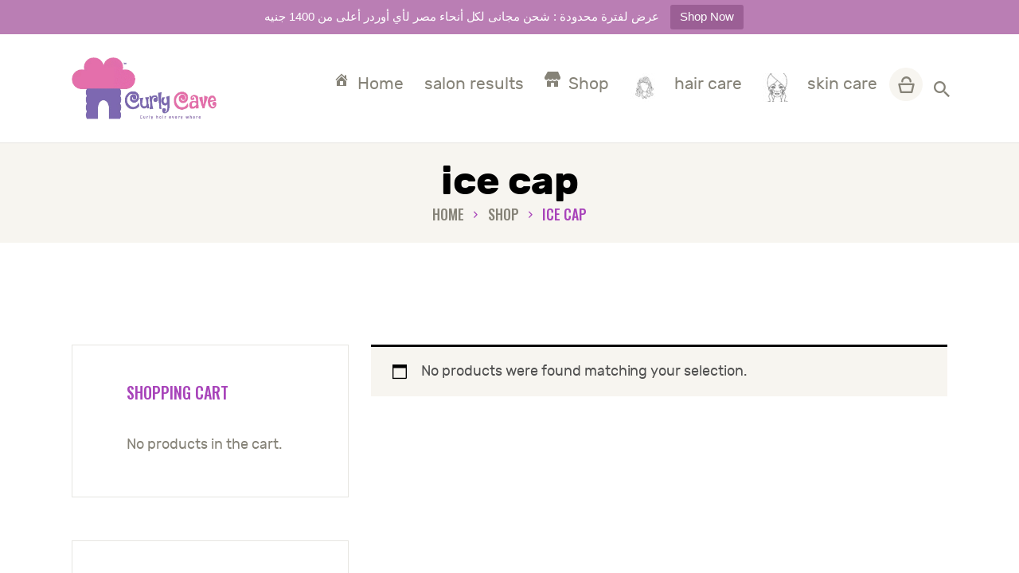

--- FILE ---
content_type: text/html; charset=UTF-8
request_url: https://curlycave.com/product-tag/ice-cap/
body_size: 23034
content:
<!DOCTYPE html>
<html lang="en-US" class="no-js
     scheme_default        ">
<head>
			<meta charset="UTF-8">
		<meta name="viewport" content="width=device-width, initial-scale=1, maximum-scale=1">
		<meta name="format-detection" content="telephone=no">
		<link rel="profile" href="//gmpg.org/xfn/11">
		<link rel="pingback" href="https://curlycave.com/xmlrpc.php">
				    <!-- PVC Template -->
    <script type="text/template" id="pvc-stats-view-template">
    <i class="pvc-stats-icon large" aria-hidden="true"><svg xmlns="http://www.w3.org/2000/svg" version="1.0" viewBox="0 0 502 315" preserveAspectRatio="xMidYMid meet"><g transform="translate(0,332) scale(0.1,-0.1)" fill="" stroke="none"><path d="M2394 3279 l-29 -30 -3 -207 c-2 -182 0 -211 15 -242 39 -76 157 -76 196 0 15 31 17 60 15 243 l-3 209 -33 29 c-26 23 -41 29 -80 29 -41 0 -53 -5 -78 -31z"/><path d="M3085 3251 c-45 -19 -58 -50 -96 -229 -47 -217 -49 -260 -13 -295 52 -53 146 -42 177 20 16 31 87 366 87 410 0 70 -86 122 -155 94z"/><path d="M1751 3234 c-13 -9 -29 -31 -37 -50 -12 -29 -10 -49 21 -204 19 -94 39 -189 45 -210 14 -50 54 -80 110 -80 34 0 48 6 76 34 21 21 34 44 34 59 0 14 -18 113 -40 219 -37 178 -43 195 -70 221 -36 32 -101 37 -139 11z"/><path d="M1163 3073 c-36 -7 -73 -59 -73 -102 0 -56 133 -378 171 -413 34 -32 83 -37 129 -13 70 36 67 87 -16 290 -86 209 -89 214 -129 231 -35 14 -42 15 -82 7z"/><path d="M3689 3066 c-15 -9 -33 -30 -42 -48 -48 -103 -147 -355 -147 -375 0 -98 131 -148 192 -74 13 15 57 108 97 206 80 196 84 226 37 273 -30 30 -99 39 -137 18z"/><path d="M583 2784 c-38 -19 -67 -74 -58 -113 9 -42 211 -354 242 -373 16 -10 45 -18 66 -18 51 0 107 52 107 100 0 39 -1 41 -124 234 -80 126 -108 162 -133 173 -41 17 -61 16 -100 -3z"/><path d="M4250 2784 c-14 -9 -74 -91 -133 -183 -95 -150 -107 -173 -107 -213 0 -55 33 -94 87 -104 67 -13 90 8 211 198 130 202 137 225 78 284 -27 27 -42 34 -72 34 -22 0 -50 -8 -64 -16z"/><path d="M2275 2693 c-553 -48 -1095 -270 -1585 -649 -135 -104 -459 -423 -483 -476 -23 -49 -22 -139 2 -186 73 -142 361 -457 571 -626 285 -228 642 -407 990 -497 242 -63 336 -73 660 -74 310 0 370 5 595 52 535 111 1045 392 1455 803 122 121 250 273 275 326 19 41 19 137 0 174 -41 79 -309 363 -465 492 -447 370 -946 591 -1479 653 -113 14 -422 18 -536 8z m395 -428 c171 -34 330 -124 456 -258 112 -119 167 -219 211 -378 27 -96 24 -300 -5 -401 -72 -255 -236 -447 -474 -557 -132 -62 -201 -76 -368 -76 -167 0 -236 14 -368 76 -213 98 -373 271 -451 485 -162 444 86 934 547 1084 153 49 292 57 452 25z m909 -232 c222 -123 408 -262 593 -441 76 -74 138 -139 138 -144 0 -16 -233 -242 -330 -319 -155 -123 -309 -223 -461 -299 l-81 -41 32 46 c18 26 49 83 70 128 143 306 141 649 -6 957 -25 52 -61 116 -79 142 l-34 47 45 -20 c26 -10 76 -36 113 -56z m-2057 25 c-40 -58 -105 -190 -130 -263 -110 -324 -59 -707 132 -981 25 -35 42 -64 37 -64 -19 0 -241 119 -326 174 -188 122 -406 314 -532 468 l-58 71 108 103 c185 178 428 349 672 473 66 33 121 60 123 61 2 0 -10 -19 -26 -42z"/><path d="M2375 1950 c-198 -44 -350 -190 -395 -379 -18 -76 -8 -221 19 -290 114 -284 457 -406 731 -260 98 52 188 154 231 260 27 69 37 214 19 290 -38 163 -166 304 -326 360 -67 23 -215 33 -279 19z"/></g></svg></i>
	 <%= total_view %> total views	<% if ( today_view > 0 ) { %>
		<span class="views_today">,  <%= today_view %> views today</span>
	<% } %>
	</span>
	</script>
		    <meta name='robots' content='index, follow, max-image-preview:large, max-snippet:-1, max-video-preview:-1' />
	<style>img:is([sizes="auto" i], [sizes^="auto," i]) { contain-intrinsic-size: 3000px 1500px }</style>
	<script>window._wca = window._wca || [];</script>

	<!-- This site is optimized with the Yoast SEO plugin v26.7 - https://yoast.com/wordpress/plugins/seo/ -->
	<title>ice cap Archives - Curly Cave</title>
	<link rel="canonical" href="https://curlycave.com/product-tag/ice-cap/" />
	<meta property="og:locale" content="en_US" />
	<meta property="og:type" content="article" />
	<meta property="og:title" content="ice cap Archives - Curly Cave" />
	<meta property="og:url" content="https://curlycave.com/product-tag/ice-cap/" />
	<meta property="og:site_name" content="Curly Cave" />
	<meta name="twitter:card" content="summary_large_image" />
	<script type="application/ld+json" class="yoast-schema-graph">{"@context":"https://schema.org","@graph":[{"@type":"CollectionPage","@id":"https://curlycave.com/product-tag/ice-cap/","url":"https://curlycave.com/product-tag/ice-cap/","name":"ice cap Archives - Curly Cave","isPartOf":{"@id":"https://curlycave.com/#website"},"breadcrumb":{"@id":"https://curlycave.com/product-tag/ice-cap/#breadcrumb"},"inLanguage":"en-US"},{"@type":"BreadcrumbList","@id":"https://curlycave.com/product-tag/ice-cap/#breadcrumb","itemListElement":[{"@type":"ListItem","position":1,"name":"Home","item":"https://curlycave.com/"},{"@type":"ListItem","position":2,"name":"ice cap"}]},{"@type":"WebSite","@id":"https://curlycave.com/#website","url":"https://curlycave.com/","name":"Curly Cave","description":"Curly Cave","publisher":{"@id":"https://curlycave.com/#organization"},"potentialAction":[{"@type":"SearchAction","target":{"@type":"EntryPoint","urlTemplate":"https://curlycave.com/?s={search_term_string}"},"query-input":{"@type":"PropertyValueSpecification","valueRequired":true,"valueName":"search_term_string"}}],"inLanguage":"en-US"},{"@type":"Organization","@id":"https://curlycave.com/#organization","name":"Curly Cave","url":"https://curlycave.com/","logo":{"@type":"ImageObject","inLanguage":"en-US","@id":"https://curlycave.com/#/schema/logo/image/","url":"https://curlycave.com/wp-content/uploads/2021/10/curlycave-logo.png","contentUrl":"https://curlycave.com/wp-content/uploads/2021/10/curlycave-logo.png","width":559,"height":241,"caption":"Curly Cave"},"image":{"@id":"https://curlycave.com/#/schema/logo/image/"}}]}</script>
	<!-- / Yoast SEO plugin. -->


<link rel='dns-prefetch' href='//stats.wp.com' />
<link rel='dns-prefetch' href='//capi-automation.s3.us-east-2.amazonaws.com' />
<link rel='dns-prefetch' href='//fonts.googleapis.com' />
<link rel='dns-prefetch' href='//use.fontawesome.com' />
<link rel="alternate" type="application/rss+xml" title="Curly Cave &raquo; Feed" href="https://curlycave.com/feed/" />
<link rel="alternate" type="application/rss+xml" title="Curly Cave &raquo; Comments Feed" href="https://curlycave.com/comments/feed/" />
<link rel="alternate" type="application/rss+xml" title="Curly Cave &raquo; ice cap Tag Feed" href="https://curlycave.com/product-tag/ice-cap/feed/" />
<meta property="og:site_name" content="Curly Cave" />
			<meta property="og:description" content="Curly Cave" />
			<meta property="og:type" content="website" />				<meta property="og:image" content="//curlycave.com/wp-content/uploads/2021/10/curlycave-logo.png" />
						<!-- This site uses the Google Analytics by MonsterInsights plugin v9.9.0 - Using Analytics tracking - https://www.monsterinsights.com/ -->
		<!-- Note: MonsterInsights is not currently configured on this site. The site owner needs to authenticate with Google Analytics in the MonsterInsights settings panel. -->
					<!-- No tracking code set -->
				<!-- / Google Analytics by MonsterInsights -->
		<script type="text/javascript">
/* <![CDATA[ */
window._wpemojiSettings = {"baseUrl":"https:\/\/s.w.org\/images\/core\/emoji\/16.0.1\/72x72\/","ext":".png","svgUrl":"https:\/\/s.w.org\/images\/core\/emoji\/16.0.1\/svg\/","svgExt":".svg","source":{"concatemoji":"https:\/\/curlycave.com\/wp-includes\/js\/wp-emoji-release.min.js?ver=6.8.3"}};
/*! This file is auto-generated */
!function(s,n){var o,i,e;function c(e){try{var t={supportTests:e,timestamp:(new Date).valueOf()};sessionStorage.setItem(o,JSON.stringify(t))}catch(e){}}function p(e,t,n){e.clearRect(0,0,e.canvas.width,e.canvas.height),e.fillText(t,0,0);var t=new Uint32Array(e.getImageData(0,0,e.canvas.width,e.canvas.height).data),a=(e.clearRect(0,0,e.canvas.width,e.canvas.height),e.fillText(n,0,0),new Uint32Array(e.getImageData(0,0,e.canvas.width,e.canvas.height).data));return t.every(function(e,t){return e===a[t]})}function u(e,t){e.clearRect(0,0,e.canvas.width,e.canvas.height),e.fillText(t,0,0);for(var n=e.getImageData(16,16,1,1),a=0;a<n.data.length;a++)if(0!==n.data[a])return!1;return!0}function f(e,t,n,a){switch(t){case"flag":return n(e,"\ud83c\udff3\ufe0f\u200d\u26a7\ufe0f","\ud83c\udff3\ufe0f\u200b\u26a7\ufe0f")?!1:!n(e,"\ud83c\udde8\ud83c\uddf6","\ud83c\udde8\u200b\ud83c\uddf6")&&!n(e,"\ud83c\udff4\udb40\udc67\udb40\udc62\udb40\udc65\udb40\udc6e\udb40\udc67\udb40\udc7f","\ud83c\udff4\u200b\udb40\udc67\u200b\udb40\udc62\u200b\udb40\udc65\u200b\udb40\udc6e\u200b\udb40\udc67\u200b\udb40\udc7f");case"emoji":return!a(e,"\ud83e\udedf")}return!1}function g(e,t,n,a){var r="undefined"!=typeof WorkerGlobalScope&&self instanceof WorkerGlobalScope?new OffscreenCanvas(300,150):s.createElement("canvas"),o=r.getContext("2d",{willReadFrequently:!0}),i=(o.textBaseline="top",o.font="600 32px Arial",{});return e.forEach(function(e){i[e]=t(o,e,n,a)}),i}function t(e){var t=s.createElement("script");t.src=e,t.defer=!0,s.head.appendChild(t)}"undefined"!=typeof Promise&&(o="wpEmojiSettingsSupports",i=["flag","emoji"],n.supports={everything:!0,everythingExceptFlag:!0},e=new Promise(function(e){s.addEventListener("DOMContentLoaded",e,{once:!0})}),new Promise(function(t){var n=function(){try{var e=JSON.parse(sessionStorage.getItem(o));if("object"==typeof e&&"number"==typeof e.timestamp&&(new Date).valueOf()<e.timestamp+604800&&"object"==typeof e.supportTests)return e.supportTests}catch(e){}return null}();if(!n){if("undefined"!=typeof Worker&&"undefined"!=typeof OffscreenCanvas&&"undefined"!=typeof URL&&URL.createObjectURL&&"undefined"!=typeof Blob)try{var e="postMessage("+g.toString()+"("+[JSON.stringify(i),f.toString(),p.toString(),u.toString()].join(",")+"));",a=new Blob([e],{type:"text/javascript"}),r=new Worker(URL.createObjectURL(a),{name:"wpTestEmojiSupports"});return void(r.onmessage=function(e){c(n=e.data),r.terminate(),t(n)})}catch(e){}c(n=g(i,f,p,u))}t(n)}).then(function(e){for(var t in e)n.supports[t]=e[t],n.supports.everything=n.supports.everything&&n.supports[t],"flag"!==t&&(n.supports.everythingExceptFlag=n.supports.everythingExceptFlag&&n.supports[t]);n.supports.everythingExceptFlag=n.supports.everythingExceptFlag&&!n.supports.flag,n.DOMReady=!1,n.readyCallback=function(){n.DOMReady=!0}}).then(function(){return e}).then(function(){var e;n.supports.everything||(n.readyCallback(),(e=n.source||{}).concatemoji?t(e.concatemoji):e.wpemoji&&e.twemoji&&(t(e.twemoji),t(e.wpemoji)))}))}((window,document),window._wpemojiSettings);
/* ]]> */
</script>
<link property="stylesheet" rel='stylesheet' id='berocket_mm_quantity_style-css' href='https://curlycave.com/wp-content/plugins/minmax-quantity-for-woocommerce/css/shop.css?ver=1.3.8.2' type='text/css' media='all' />
<link property="stylesheet" rel='stylesheet' id='woosb-blocks-css' href='https://curlycave.com/wp-content/plugins/woo-product-bundle/assets/css/blocks.css?ver=8.3.7' type='text/css' media='all' />
<style id='wp-emoji-styles-inline-css' type='text/css'>

	img.wp-smiley, img.emoji {
		display: inline !important;
		border: none !important;
		box-shadow: none !important;
		height: 1em !important;
		width: 1em !important;
		margin: 0 0.07em !important;
		vertical-align: -0.1em !important;
		background: none !important;
		padding: 0 !important;
	}
</style>
<link property="stylesheet" rel='stylesheet' id='wp-block-library-css' href='https://curlycave.com/wp-includes/css/dist/block-library/style.min.css?ver=6.8.3' type='text/css' media='all' />
<style id='wp-block-library-inline-css' type='text/css'>
.has-text-align-justify{text-align:justify;}
</style>
<style id='classic-theme-styles-inline-css' type='text/css'>
/*! This file is auto-generated */
.wp-block-button__link{color:#fff;background-color:#32373c;border-radius:9999px;box-shadow:none;text-decoration:none;padding:calc(.667em + 2px) calc(1.333em + 2px);font-size:1.125em}.wp-block-file__button{background:#32373c;color:#fff;text-decoration:none}
</style>
<link property="stylesheet" rel='stylesheet' id='mediaelement-css' href='https://curlycave.com/wp-includes/js/mediaelement/mediaelementplayer-legacy.min.css?ver=4.2.17' type='text/css' media='all' />
<link property="stylesheet" rel='stylesheet' id='wp-mediaelement-css' href='https://curlycave.com/wp-includes/js/mediaelement/wp-mediaelement.min.css?ver=6.8.3' type='text/css' media='all' />
<link property="stylesheet" rel='stylesheet' id='wpblog-post-layouts-block-style-css' href='https://curlycave.com/wp-content/plugins/wp-blog-post-layouts/includes/assets/css/build.css?ver=1.1.4' type='text/css' media='all' />
<style id='font-awesome-svg-styles-default-inline-css' type='text/css'>
.svg-inline--fa {
  display: inline-block;
  height: 1em;
  overflow: visible;
  vertical-align: -.125em;
}
</style>
<link property="stylesheet" rel='stylesheet' id='font-awesome-svg-styles-css' href='https://curlycave.com/wp-content/uploads/font-awesome/v6.2.1/css/svg-with-js.css' type='text/css' media='all' />
<style id='font-awesome-svg-styles-inline-css' type='text/css'>
   .wp-block-font-awesome-icon svg::before,
   .wp-rich-text-font-awesome-icon svg::before {content: unset;}
</style>
<style id='global-styles-inline-css' type='text/css'>
:root{--wp--preset--aspect-ratio--square: 1;--wp--preset--aspect-ratio--4-3: 4/3;--wp--preset--aspect-ratio--3-4: 3/4;--wp--preset--aspect-ratio--3-2: 3/2;--wp--preset--aspect-ratio--2-3: 2/3;--wp--preset--aspect-ratio--16-9: 16/9;--wp--preset--aspect-ratio--9-16: 9/16;--wp--preset--color--black: #000000;--wp--preset--color--cyan-bluish-gray: #abb8c3;--wp--preset--color--white: #ffffff;--wp--preset--color--pale-pink: #f78da7;--wp--preset--color--vivid-red: #cf2e2e;--wp--preset--color--luminous-vivid-orange: #ff6900;--wp--preset--color--luminous-vivid-amber: #fcb900;--wp--preset--color--light-green-cyan: #7bdcb5;--wp--preset--color--vivid-green-cyan: #00d084;--wp--preset--color--pale-cyan-blue: #8ed1fc;--wp--preset--color--vivid-cyan-blue: #0693e3;--wp--preset--color--vivid-purple: #9b51e0;--wp--preset--gradient--vivid-cyan-blue-to-vivid-purple: linear-gradient(135deg,rgba(6,147,227,1) 0%,rgb(155,81,224) 100%);--wp--preset--gradient--light-green-cyan-to-vivid-green-cyan: linear-gradient(135deg,rgb(122,220,180) 0%,rgb(0,208,130) 100%);--wp--preset--gradient--luminous-vivid-amber-to-luminous-vivid-orange: linear-gradient(135deg,rgba(252,185,0,1) 0%,rgba(255,105,0,1) 100%);--wp--preset--gradient--luminous-vivid-orange-to-vivid-red: linear-gradient(135deg,rgba(255,105,0,1) 0%,rgb(207,46,46) 100%);--wp--preset--gradient--very-light-gray-to-cyan-bluish-gray: linear-gradient(135deg,rgb(238,238,238) 0%,rgb(169,184,195) 100%);--wp--preset--gradient--cool-to-warm-spectrum: linear-gradient(135deg,rgb(74,234,220) 0%,rgb(151,120,209) 20%,rgb(207,42,186) 40%,rgb(238,44,130) 60%,rgb(251,105,98) 80%,rgb(254,248,76) 100%);--wp--preset--gradient--blush-light-purple: linear-gradient(135deg,rgb(255,206,236) 0%,rgb(152,150,240) 100%);--wp--preset--gradient--blush-bordeaux: linear-gradient(135deg,rgb(254,205,165) 0%,rgb(254,45,45) 50%,rgb(107,0,62) 100%);--wp--preset--gradient--luminous-dusk: linear-gradient(135deg,rgb(255,203,112) 0%,rgb(199,81,192) 50%,rgb(65,88,208) 100%);--wp--preset--gradient--pale-ocean: linear-gradient(135deg,rgb(255,245,203) 0%,rgb(182,227,212) 50%,rgb(51,167,181) 100%);--wp--preset--gradient--electric-grass: linear-gradient(135deg,rgb(202,248,128) 0%,rgb(113,206,126) 100%);--wp--preset--gradient--midnight: linear-gradient(135deg,rgb(2,3,129) 0%,rgb(40,116,252) 100%);--wp--preset--font-size--small: 13px;--wp--preset--font-size--medium: 20px;--wp--preset--font-size--large: 36px;--wp--preset--font-size--x-large: 42px;--wp--preset--spacing--20: 0.44rem;--wp--preset--spacing--30: 0.67rem;--wp--preset--spacing--40: 1rem;--wp--preset--spacing--50: 1.5rem;--wp--preset--spacing--60: 2.25rem;--wp--preset--spacing--70: 3.38rem;--wp--preset--spacing--80: 5.06rem;--wp--preset--shadow--natural: 6px 6px 9px rgba(0, 0, 0, 0.2);--wp--preset--shadow--deep: 12px 12px 50px rgba(0, 0, 0, 0.4);--wp--preset--shadow--sharp: 6px 6px 0px rgba(0, 0, 0, 0.2);--wp--preset--shadow--outlined: 6px 6px 0px -3px rgba(255, 255, 255, 1), 6px 6px rgba(0, 0, 0, 1);--wp--preset--shadow--crisp: 6px 6px 0px rgba(0, 0, 0, 1);}:where(.is-layout-flex){gap: 0.5em;}:where(.is-layout-grid){gap: 0.5em;}body .is-layout-flex{display: flex;}.is-layout-flex{flex-wrap: wrap;align-items: center;}.is-layout-flex > :is(*, div){margin: 0;}body .is-layout-grid{display: grid;}.is-layout-grid > :is(*, div){margin: 0;}:where(.wp-block-columns.is-layout-flex){gap: 2em;}:where(.wp-block-columns.is-layout-grid){gap: 2em;}:where(.wp-block-post-template.is-layout-flex){gap: 1.25em;}:where(.wp-block-post-template.is-layout-grid){gap: 1.25em;}.has-black-color{color: var(--wp--preset--color--black) !important;}.has-cyan-bluish-gray-color{color: var(--wp--preset--color--cyan-bluish-gray) !important;}.has-white-color{color: var(--wp--preset--color--white) !important;}.has-pale-pink-color{color: var(--wp--preset--color--pale-pink) !important;}.has-vivid-red-color{color: var(--wp--preset--color--vivid-red) !important;}.has-luminous-vivid-orange-color{color: var(--wp--preset--color--luminous-vivid-orange) !important;}.has-luminous-vivid-amber-color{color: var(--wp--preset--color--luminous-vivid-amber) !important;}.has-light-green-cyan-color{color: var(--wp--preset--color--light-green-cyan) !important;}.has-vivid-green-cyan-color{color: var(--wp--preset--color--vivid-green-cyan) !important;}.has-pale-cyan-blue-color{color: var(--wp--preset--color--pale-cyan-blue) !important;}.has-vivid-cyan-blue-color{color: var(--wp--preset--color--vivid-cyan-blue) !important;}.has-vivid-purple-color{color: var(--wp--preset--color--vivid-purple) !important;}.has-black-background-color{background-color: var(--wp--preset--color--black) !important;}.has-cyan-bluish-gray-background-color{background-color: var(--wp--preset--color--cyan-bluish-gray) !important;}.has-white-background-color{background-color: var(--wp--preset--color--white) !important;}.has-pale-pink-background-color{background-color: var(--wp--preset--color--pale-pink) !important;}.has-vivid-red-background-color{background-color: var(--wp--preset--color--vivid-red) !important;}.has-luminous-vivid-orange-background-color{background-color: var(--wp--preset--color--luminous-vivid-orange) !important;}.has-luminous-vivid-amber-background-color{background-color: var(--wp--preset--color--luminous-vivid-amber) !important;}.has-light-green-cyan-background-color{background-color: var(--wp--preset--color--light-green-cyan) !important;}.has-vivid-green-cyan-background-color{background-color: var(--wp--preset--color--vivid-green-cyan) !important;}.has-pale-cyan-blue-background-color{background-color: var(--wp--preset--color--pale-cyan-blue) !important;}.has-vivid-cyan-blue-background-color{background-color: var(--wp--preset--color--vivid-cyan-blue) !important;}.has-vivid-purple-background-color{background-color: var(--wp--preset--color--vivid-purple) !important;}.has-black-border-color{border-color: var(--wp--preset--color--black) !important;}.has-cyan-bluish-gray-border-color{border-color: var(--wp--preset--color--cyan-bluish-gray) !important;}.has-white-border-color{border-color: var(--wp--preset--color--white) !important;}.has-pale-pink-border-color{border-color: var(--wp--preset--color--pale-pink) !important;}.has-vivid-red-border-color{border-color: var(--wp--preset--color--vivid-red) !important;}.has-luminous-vivid-orange-border-color{border-color: var(--wp--preset--color--luminous-vivid-orange) !important;}.has-luminous-vivid-amber-border-color{border-color: var(--wp--preset--color--luminous-vivid-amber) !important;}.has-light-green-cyan-border-color{border-color: var(--wp--preset--color--light-green-cyan) !important;}.has-vivid-green-cyan-border-color{border-color: var(--wp--preset--color--vivid-green-cyan) !important;}.has-pale-cyan-blue-border-color{border-color: var(--wp--preset--color--pale-cyan-blue) !important;}.has-vivid-cyan-blue-border-color{border-color: var(--wp--preset--color--vivid-cyan-blue) !important;}.has-vivid-purple-border-color{border-color: var(--wp--preset--color--vivid-purple) !important;}.has-vivid-cyan-blue-to-vivid-purple-gradient-background{background: var(--wp--preset--gradient--vivid-cyan-blue-to-vivid-purple) !important;}.has-light-green-cyan-to-vivid-green-cyan-gradient-background{background: var(--wp--preset--gradient--light-green-cyan-to-vivid-green-cyan) !important;}.has-luminous-vivid-amber-to-luminous-vivid-orange-gradient-background{background: var(--wp--preset--gradient--luminous-vivid-amber-to-luminous-vivid-orange) !important;}.has-luminous-vivid-orange-to-vivid-red-gradient-background{background: var(--wp--preset--gradient--luminous-vivid-orange-to-vivid-red) !important;}.has-very-light-gray-to-cyan-bluish-gray-gradient-background{background: var(--wp--preset--gradient--very-light-gray-to-cyan-bluish-gray) !important;}.has-cool-to-warm-spectrum-gradient-background{background: var(--wp--preset--gradient--cool-to-warm-spectrum) !important;}.has-blush-light-purple-gradient-background{background: var(--wp--preset--gradient--blush-light-purple) !important;}.has-blush-bordeaux-gradient-background{background: var(--wp--preset--gradient--blush-bordeaux) !important;}.has-luminous-dusk-gradient-background{background: var(--wp--preset--gradient--luminous-dusk) !important;}.has-pale-ocean-gradient-background{background: var(--wp--preset--gradient--pale-ocean) !important;}.has-electric-grass-gradient-background{background: var(--wp--preset--gradient--electric-grass) !important;}.has-midnight-gradient-background{background: var(--wp--preset--gradient--midnight) !important;}.has-small-font-size{font-size: var(--wp--preset--font-size--small) !important;}.has-medium-font-size{font-size: var(--wp--preset--font-size--medium) !important;}.has-large-font-size{font-size: var(--wp--preset--font-size--large) !important;}.has-x-large-font-size{font-size: var(--wp--preset--font-size--x-large) !important;}
:where(.wp-block-post-template.is-layout-flex){gap: 1.25em;}:where(.wp-block-post-template.is-layout-grid){gap: 1.25em;}
:where(.wp-block-columns.is-layout-flex){gap: 2em;}:where(.wp-block-columns.is-layout-grid){gap: 2em;}
:root :where(.wp-block-pullquote){font-size: 1.5em;line-height: 1.6;}
</style>
<link property="stylesheet" rel='stylesheet' id='menu-image-css' href='https://curlycave.com/wp-content/plugins/menu-image/includes/css/menu-image.css?ver=3.13' type='text/css' media='all' />
<link property="stylesheet" rel='stylesheet' id='dashicons-css' href='https://curlycave.com/wp-includes/css/dashicons.min.css?ver=6.8.3' type='text/css' media='all' />
<link property="stylesheet" rel='stylesheet' id='a3-pvc-style-css' href='https://curlycave.com/wp-content/plugins/page-views-count/assets/css/style.min.css?ver=2.8.7' type='text/css' media='all' />
<link property="stylesheet" rel='stylesheet' id='rs-plugin-settings-css' href='https://curlycave.com/wp-content/plugins/revslider/public/assets/css/rs6.css?ver=6.2.23' type='text/css' media='all' />
<style id='rs-plugin-settings-inline-css' type='text/css'>
#rs-demo-id {}
</style>
<link property="stylesheet" rel='stylesheet' id='topbar-css' href='https://curlycave.com/wp-content/plugins/top-bar/inc/../css/topbar_style.css?ver=6.8.3' type='text/css' media='all' />
<link property="stylesheet" rel='stylesheet' id='trx_addons-icons-css' href='https://curlycave.com/wp-content/plugins/trx_addons/css/font-icons/css/trx_addons_icons-embedded.css' type='text/css' media='all' />
<link property="stylesheet" rel='stylesheet' id='swiperslider-css' href='https://curlycave.com/wp-content/plugins/trx_addons/js/swiper/swiper.min.css' type='text/css' media='all' />
<link property="stylesheet" rel='stylesheet' id='magnific-popup-css' href='https://curlycave.com/wp-content/plugins/trx_addons/js/magnific/magnific-popup.min.css' type='text/css' media='all' />
<link property="stylesheet" rel='stylesheet' id='trx_addons-css' href='https://curlycave.com/wp-content/plugins/trx_addons/css/trx_addons.css' type='text/css' media='all' />
<link property="stylesheet" rel='stylesheet' id='trx_addons-animation-css' href='https://curlycave.com/wp-content/plugins/trx_addons/css/trx_addons.animation.css' type='text/css' media='all' />
<link property="stylesheet" rel='stylesheet' id='wpmenucart-icons-css' href='https://curlycave.com/wp-content/plugins/woocommerce-menu-bar-cart/assets/css/wpmenucart-icons.min.css?ver=2.14.12' type='text/css' media='all' />
<style id='wpmenucart-icons-inline-css' type='text/css'>
@font-face{font-family:WPMenuCart;src:url(https://curlycave.com/wp-content/plugins/woocommerce-menu-bar-cart/assets/fonts/WPMenuCart.eot);src:url(https://curlycave.com/wp-content/plugins/woocommerce-menu-bar-cart/assets/fonts/WPMenuCart.eot?#iefix) format('embedded-opentype'),url(https://curlycave.com/wp-content/plugins/woocommerce-menu-bar-cart/assets/fonts/WPMenuCart.woff2) format('woff2'),url(https://curlycave.com/wp-content/plugins/woocommerce-menu-bar-cart/assets/fonts/WPMenuCart.woff) format('woff'),url(https://curlycave.com/wp-content/plugins/woocommerce-menu-bar-cart/assets/fonts/WPMenuCart.ttf) format('truetype'),url(https://curlycave.com/wp-content/plugins/woocommerce-menu-bar-cart/assets/fonts/WPMenuCart.svg#WPMenuCart) format('svg');font-weight:400;font-style:normal;font-display:swap}
</style>
<link property="stylesheet" rel='stylesheet' id='wpmenucart-css' href='https://curlycave.com/wp-content/plugins/woocommerce-menu-bar-cart/assets/css/wpmenucart-main.min.css?ver=2.14.12' type='text/css' media='all' />
<link property="stylesheet" rel='stylesheet' id='woocommerce-layout-css' href='https://curlycave.com/wp-content/plugins/woocommerce/assets/css/woocommerce-layout.css?ver=10.4.3' type='text/css' media='all' />
<style id='woocommerce-layout-inline-css' type='text/css'>

	.infinite-scroll .woocommerce-pagination {
		display: none;
	}
</style>
<link property="stylesheet" rel='stylesheet' id='woocommerce-smallscreen-css' href='https://curlycave.com/wp-content/plugins/woocommerce/assets/css/woocommerce-smallscreen.css?ver=10.4.3' type='text/css' media='only screen and (max-width: 768px)' />
<link property="stylesheet" rel='stylesheet' id='woocommerce-general-css' href='https://curlycave.com/wp-content/plugins/woocommerce/assets/css/woocommerce.css?ver=10.4.3' type='text/css' media='all' />
<style id='woocommerce-inline-inline-css' type='text/css'>
.woocommerce form .form-row .required { visibility: visible; }
</style>
<link property="stylesheet" rel='stylesheet' id='wt-smart-coupon-for-woo-css' href='https://curlycave.com/wp-content/plugins/wt-smart-coupons-for-woocommerce/public/css/wt-smart-coupon-public.css?ver=2.2.4' type='text/css' media='all' />
<link property="stylesheet" rel='stylesheet' id='wpblog-post-layouts-google-fonts-css' href='https://fonts.googleapis.com/css?family=Roboto%3A400%2C100%2C300%2C400%2C500%2C700%2C900%7CYanone+Kaffeesatz%3A200%2C300%2C400%2C500%2C600%2C700%7COpen+Sans%3A300%2C400%2C600%2C700%2C800%7CRoboto+Slab%3A100%2C200%2C300%2C400%2C500%2C600%2C700%2C800%2C900%7CPoppins%3A100%2C200%2C300%2C400%2C500%2C600%2C700%2C800%2C900&#038;ver=1.1.4#038;subset=latin%2Clatin-ext' type='text/css' media='all' />
<link property="stylesheet" rel='stylesheet' id='fontawesome-css' href='https://curlycave.com/wp-content/plugins/wp-blog-post-layouts/includes/assets/fontawesome/css/all.min.css?ver=5.12.1' type='text/css' media='all' />
<link property="stylesheet" rel='stylesheet' id='woosb-frontend-css' href='https://curlycave.com/wp-content/plugins/woo-product-bundle/assets/css/frontend.css?ver=8.3.7' type='text/css' media='all' />
<link property="stylesheet" rel='preload' as='font' type='font/woff2' crossorigin='anonymous' id='tinvwl-webfont-font-css' href='https://curlycave.com/wp-content/plugins/ti-woocommerce-wishlist/assets/fonts/tinvwl-webfont.woff2?ver=xu2uyi'  media='all' />
<link property="stylesheet" rel='stylesheet' id='tinvwl-webfont-css' href='https://curlycave.com/wp-content/plugins/ti-woocommerce-wishlist/assets/css/webfont.min.css?ver=2.11.1' type='text/css' media='all' />
<link property="stylesheet" rel='stylesheet' id='tinvwl-css' href='https://curlycave.com/wp-content/plugins/ti-woocommerce-wishlist/assets/css/public.min.css?ver=2.11.1' type='text/css' media='all' />
<link property="stylesheet" rel='stylesheet' id='font-awesome-official-css' href='https://use.fontawesome.com/releases/v6.2.1/css/all.css' type='text/css' media='all' integrity="sha384-twcuYPV86B3vvpwNhWJuaLdUSLF9+ttgM2A6M870UYXrOsxKfER2MKox5cirApyA" crossorigin="anonymous" />
<link property="stylesheet" rel='stylesheet' id='wcvs-frontend-css' href='https://curlycave.com/wp-content/plugins/wc-variation-swatches/assets/css/frontend.css?ver=180d67d0c0ea06324ed4' type='text/css' media='all' />
<link property="stylesheet" rel='stylesheet' id='a3pvc-css' href='//curlycave.com/wp-content/uploads/sass/pvc.min.css?ver=1761585726' type='text/css' media='all' />
<link property="stylesheet" rel='stylesheet' id='wpgdprc-front-css-css' href='https://curlycave.com/wp-content/plugins/wp-gdpr-compliance/Assets/css/front.css?ver=1761585230' type='text/css' media='all' />
<style id='wpgdprc-front-css-inline-css' type='text/css'>
:root{--wp-gdpr--bar--background-color: #000000;--wp-gdpr--bar--color: #ffffff;--wp-gdpr--button--background-color: #000000;--wp-gdpr--button--background-color--darken: #000000;--wp-gdpr--button--color: #ffffff;}
</style>
<link property="stylesheet" rel='stylesheet' id='lettuce-font-Rubik-css' href='https://curlycave.com/wp-content/themes/lettuce/css/font-face/Rubik/stylesheet.css' type='text/css' media='all' />
<link property="stylesheet" rel='stylesheet' id='lettuce-font-Luna-css' href='https://curlycave.com/wp-content/themes/lettuce/css/font-face/Luna/stylesheet.css' type='text/css' media='all' />
<link property="stylesheet" rel='stylesheet' id='lettuce-font-google_fonts-css' href='https://fonts.googleapis.com/css?family=Oswald:400,500,600,700&#038;subset=latin,latin-ext' type='text/css' media='all' />
<link property="stylesheet" rel='stylesheet' id='fontello-icons-css' href='https://curlycave.com/wp-content/themes/lettuce/css/font-icons/css/fontello-embedded.css' type='text/css' media='all' />
<link property="stylesheet" rel='stylesheet' id='lettuce-main-css' href='https://curlycave.com/wp-content/themes/lettuce/style.css' type='text/css' media='all' />
<link property="stylesheet" rel='stylesheet' id='lettuce-custom-css' href='https://curlycave.com/wp-content/themes/lettuce/css/__custom.css' type='text/css' media='all' />
<link property="stylesheet" rel='stylesheet' id='lettuce-color-default-css' href='https://curlycave.com/wp-content/themes/lettuce/css/__colors_default.css' type='text/css' media='all' />
<link property="stylesheet" rel='stylesheet' id='lettuce-color-dark-css' href='https://curlycave.com/wp-content/themes/lettuce/css/__colors_dark.css' type='text/css' media='all' />
<link property="stylesheet" rel='stylesheet' id='lettuce-color-ghada-css' href='https://curlycave.com/wp-content/themes/lettuce/css/__colors_ghada.css' type='text/css' media='all' />
<link property="stylesheet" rel='stylesheet' id='trx_addons-responsive-css' href='https://curlycave.com/wp-content/plugins/trx_addons/css/trx_addons.responsive.css' type='text/css' media='all' />
<link property="stylesheet" rel='stylesheet' id='lettuce-responsive-css' href='https://curlycave.com/wp-content/themes/lettuce/css/responsive.css' type='text/css' media='all' />
<link property="stylesheet" rel='stylesheet' id='font-awesome-official-v4shim-css' href='https://use.fontawesome.com/releases/v6.2.1/css/v4-shims.css' type='text/css' media='all' integrity="sha384-RreHPODFsMyzCpG+dKnwxOSjmjkuPWWdYP8sLpBRoSd8qPNJwaxKGUdxhQOKwUc7" crossorigin="anonymous" />
<link property="stylesheet" rel='stylesheet' id='jetpack_css-css' href='https://curlycave.com/wp-content/plugins/jetpack/css/jetpack.css?ver=12.8.1' type='text/css' media='all' />
<script type="text/javascript" src="https://curlycave.com/wp-includes/js/jquery/jquery.min.js?ver=3.7.1" id="jquery-core-js"></script>
<script type="text/javascript" src="https://curlycave.com/wp-includes/js/jquery/jquery-migrate.min.js?ver=3.4.1" id="jquery-migrate-js"></script>
<script type="text/javascript" src="https://curlycave.com/wp-content/plugins/woocommerce/assets/js/js-cookie/js.cookie.min.js?ver=2.1.4-wc.10.4.3" id="wc-js-cookie-js" data-wp-strategy="defer"></script>
<link rel="https://api.w.org/" href="https://curlycave.com/wp-json/" /><link rel="alternate" title="JSON" type="application/json" href="https://curlycave.com/wp-json/wp/v2/product_tag/480" /><link rel="EditURI" type="application/rsd+xml" title="RSD" href="https://curlycave.com/xmlrpc.php?rsd" />
<meta name="generator" content="WordPress 6.8.3" />
<meta name="generator" content="WooCommerce 10.4.3" />
<style></style>	<style>img#wpstats{display:none}</style>
			<noscript><style>.woocommerce-product-gallery{ opacity: 1 !important; }</style></noscript>
	
<!-- Meta Pixel Code -->
<script type='text/javascript'>
!function(f,b,e,v,n,t,s){if(f.fbq)return;n=f.fbq=function(){n.callMethod?
n.callMethod.apply(n,arguments):n.queue.push(arguments)};if(!f._fbq)f._fbq=n;
n.push=n;n.loaded=!0;n.version='2.0';n.queue=[];t=b.createElement(e);t.async=!0;
t.src=v;s=b.getElementsByTagName(e)[0];s.parentNode.insertBefore(t,s)}(window,
document,'script','https://connect.facebook.net/en_US/fbevents.js?v=next');
</script>
<!-- End Meta Pixel Code -->

      <script type='text/javascript'>
        var url = window.location.origin + '?ob=open-bridge';
        fbq('set', 'openbridge', '5023242451102008', url);
      </script>
    <script type='text/javascript'>fbq('init', '5023242451102008', {}, {
    "agent": "wordpress-6.8.3-3.0.16"
})</script><script type='text/javascript'>
    fbq('track', 'PageView', []);
  </script>
<!-- Meta Pixel Code -->
<noscript>
<img height="1" width="1" style="display:none" alt="fbpx"
src="https://www.facebook.com/tr?id=5023242451102008&ev=PageView&noscript=1" />
</noscript>
<!-- End Meta Pixel Code -->
<style type="text/css">.recentcomments a{display:inline !important;padding:0 !important;margin:0 !important;}</style>			<script  type="text/javascript">
				!function(f,b,e,v,n,t,s){if(f.fbq)return;n=f.fbq=function(){n.callMethod?
					n.callMethod.apply(n,arguments):n.queue.push(arguments)};if(!f._fbq)f._fbq=n;
					n.push=n;n.loaded=!0;n.version='2.0';n.queue=[];t=b.createElement(e);t.async=!0;
					t.src=v;s=b.getElementsByTagName(e)[0];s.parentNode.insertBefore(t,s)}(window,
					document,'script','https://connect.facebook.net/en_US/fbevents.js');
			</script>
			<!-- WooCommerce Facebook Integration Begin -->
			<script  type="text/javascript">

				fbq('init', '5023242451102008', {}, {
    "agent": "woocommerce_1-10.4.3-3.5.12"
});

				document.addEventListener( 'DOMContentLoaded', function() {
					// Insert placeholder for events injected when a product is added to the cart through AJAX.
					document.body.insertAdjacentHTML( 'beforeend', '<div class=\"wc-facebook-pixel-event-placeholder\"></div>' );
				}, false );

			</script>
			<!-- WooCommerce Facebook Integration End -->
			<meta name="generator" content="Powered by WPBakery Page Builder - drag and drop page builder for WordPress."/>
<meta name="generator" content="Powered by Slider Revolution 6.2.23 - responsive, Mobile-Friendly Slider Plugin for WordPress with comfortable drag and drop interface." />
<script type="text/javascript">function setREVStartSize(e){
			//window.requestAnimationFrame(function() {				 
				window.RSIW = window.RSIW===undefined ? window.innerWidth : window.RSIW;	
				window.RSIH = window.RSIH===undefined ? window.innerHeight : window.RSIH;	
				try {								
					var pw = document.getElementById(e.c).parentNode.offsetWidth,
						newh;
					pw = pw===0 || isNaN(pw) ? window.RSIW : pw;
					e.tabw = e.tabw===undefined ? 0 : parseInt(e.tabw);
					e.thumbw = e.thumbw===undefined ? 0 : parseInt(e.thumbw);
					e.tabh = e.tabh===undefined ? 0 : parseInt(e.tabh);
					e.thumbh = e.thumbh===undefined ? 0 : parseInt(e.thumbh);
					e.tabhide = e.tabhide===undefined ? 0 : parseInt(e.tabhide);
					e.thumbhide = e.thumbhide===undefined ? 0 : parseInt(e.thumbhide);
					e.mh = e.mh===undefined || e.mh=="" || e.mh==="auto" ? 0 : parseInt(e.mh,0);		
					if(e.layout==="fullscreen" || e.l==="fullscreen") 						
						newh = Math.max(e.mh,window.RSIH);					
					else{					
						e.gw = Array.isArray(e.gw) ? e.gw : [e.gw];
						for (var i in e.rl) if (e.gw[i]===undefined || e.gw[i]===0) e.gw[i] = e.gw[i-1];					
						e.gh = e.el===undefined || e.el==="" || (Array.isArray(e.el) && e.el.length==0)? e.gh : e.el;
						e.gh = Array.isArray(e.gh) ? e.gh : [e.gh];
						for (var i in e.rl) if (e.gh[i]===undefined || e.gh[i]===0) e.gh[i] = e.gh[i-1];
											
						var nl = new Array(e.rl.length),
							ix = 0,						
							sl;					
						e.tabw = e.tabhide>=pw ? 0 : e.tabw;
						e.thumbw = e.thumbhide>=pw ? 0 : e.thumbw;
						e.tabh = e.tabhide>=pw ? 0 : e.tabh;
						e.thumbh = e.thumbhide>=pw ? 0 : e.thumbh;					
						for (var i in e.rl) nl[i] = e.rl[i]<window.RSIW ? 0 : e.rl[i];
						sl = nl[0];									
						for (var i in nl) if (sl>nl[i] && nl[i]>0) { sl = nl[i]; ix=i;}															
						var m = pw>(e.gw[ix]+e.tabw+e.thumbw) ? 1 : (pw-(e.tabw+e.thumbw)) / (e.gw[ix]);					
						newh =  (e.gh[ix] * m) + (e.tabh + e.thumbh);
					}				
					if(window.rs_init_css===undefined) window.rs_init_css = document.head.appendChild(document.createElement("style"));					
					document.getElementById(e.c).height = newh+"px";
					window.rs_init_css.innerHTML += "#"+e.c+"_wrapper { height: "+newh+"px }";				
				} catch(e){
					console.log("Failure at Presize of Slider:" + e)
				}					   
			//});
		  };</script>
		<style type="text/css" id="wp-custom-css">
			/* .top_panel_navi.sc_layouts_row.sc_layouts_row_type_compact.sc_layouts_row_fixed.sc_layouts_row_fixed_always.sc_layouts_row_delimiter.sc_layouts_row_fixed_on{
	top: 24px !important;
} */		</style>
		<noscript><style> .wpb_animate_when_almost_visible { opacity: 1; }</style></noscript></head>

<body class="archive tax-product_tag term-ice-cap term-480 wp-custom-logo wp-theme-lettuce theme-lettuce ua_chrome woocommerce woocommerce-page woocommerce-no-js tinvwl-theme-style body_tag scheme_default blog_mode_shop body_style_wide  is_stream blog_style_excerpt sidebar_show sidebar_left trx_addons_present header_type_default header_style_header-default header_position_default menu_style_top no_layout wpb-js-composer js-comp-ver-6.7.0 vc_responsive">
    
	
	<div class="body_wrap">

		<div class="page_wrap">
			<header class="top_panel top_panel_default
	 without_bg_image">
	<div class="top_panel_navi sc_layouts_row sc_layouts_row_type_compact sc_layouts_row_fixed sc_layouts_row_fixed_always sc_layouts_row_delimiter
	">
	<div class="content_wrap">
		<div class="columns_wrap columns_fluid">
			<div class="sc_layouts_column sc_layouts_column_align_left sc_layouts_column_icons_position_left sc_layouts_column_fluid column-1_4">
				<div class="sc_layouts_item">
					<a class="sc_layouts_logo" href="https://curlycave.com/">
		<img src="//curlycave.com/wp-content/uploads/2021/10/curlycave-logo.png" alt="Curly Cave" width="559" height="241">	</a>
					</div>
			</div><div class="sc_layouts_column sc_layouts_column_align_right sc_layouts_column_icons_position_left sc_layouts_column_fluid column-3_4">
				<div class="sc_layouts_item">
					<nav itemscope itemtype="//schema.org/SiteNavigationElement" class="menu_main_nav_area sc_layouts_menu sc_layouts_menu_default sc_layouts_hide_on_mobile"><ul id="menu_main" class="sc_layouts_menu_nav menu_main_nav"><li id="menu-item-937" class="menu-item menu-item-type-custom menu-item-object-custom menu-item-937"><a href="/"><span><span class="dashicons dashicons-admin-home after-menu-image-icons"></span><span class="menu-image-title-after menu-image-title">Home</span></span></a></li><li id="menu-item-24415" class="menu-item menu-item-type-post_type menu-item-object-page menu-item-24415"><a href="https://curlycave.com/salon-results/"><span>salon results</span></a></li><li id="menu-item-157" class="menu-item menu-item-type-post_type menu-item-object-page menu-item-has-children menu-item-157"><a href="https://curlycave.com/shop/"><span><span class="dashicons dashicons-store after-menu-image-icons"></span><span class="menu-image-title-after menu-image-title">Shop</span></span></a>
<ul class="sub-menu"><li id="menu-item-5210" class="menu-item menu-item-type-post_type menu-item-object-page menu-item-has-children menu-item-5210"><a href="https://curlycave.com/shop-by-brand/"><span>Shop by brand</span></a>
	<ul class="sub-menu"><li id="menu-item-5175" class="menu-item menu-item-type-post_type menu-item-object-page menu-item-5175"><a href="https://curlycave.com/as-i-am/"><span>as i am</span></a></li><li id="menu-item-5178" class="menu-item menu-item-type-post_type menu-item-object-page menu-item-5178"><a href="https://curlycave.com/bless/"><span>bless</span></a></li><li id="menu-item-5180" class="menu-item menu-item-type-post_type menu-item-object-page menu-item-5180"><a href="https://curlycave.com/bubblzz/"><span>Bubblzz</span></a></li><li id="menu-item-5181" class="menu-item menu-item-type-post_type menu-item-object-page menu-item-5181"><a href="https://curlycave.com/cantu/"><span>Cantu</span></a></li><li id="menu-item-5182" class="menu-item menu-item-type-post_type menu-item-object-page menu-item-5182"><a href="https://curlycave.com/cleopatra-2/"><span>Cleopatra</span></a></li><li id="menu-item-5187" class="menu-item menu-item-type-post_type menu-item-object-page menu-item-5187"><a href="https://curlycave.com/curls/"><span>Curls</span></a></li><li id="menu-item-5189" class="menu-item menu-item-type-post_type menu-item-object-page menu-item-5189"><a href="https://curlycave.com/curly-cave-tools/"><span>curly cave tools</span></a></li><li id="menu-item-5188" class="menu-item menu-item-type-post_type menu-item-object-page menu-item-5188"><a href="https://curlycave.com/curly-cave-satin/"><span>curly cave satin</span></a></li><li id="menu-item-5191" class="menu-item menu-item-type-post_type menu-item-object-page menu-item-5191"><a href="https://curlycave.com/divol/"><span>Divol</span></a></li><li id="menu-item-5195" class="menu-item menu-item-type-post_type menu-item-object-page menu-item-5195"><a href="https://curlycave.com/harraz/"><span>Harraz</span></a></li><li id="menu-item-5196" class="menu-item menu-item-type-post_type menu-item-object-page menu-item-5196"><a href="https://curlycave.com/imtenan/"><span>Imtenan</span></a></li><li id="menu-item-5197" class="menu-item menu-item-type-post_type menu-item-object-page menu-item-5197"><a href="https://curlycave.com/jevan/"><span>Jevan</span></a></li><li id="menu-item-5201" class="menu-item menu-item-type-post_type menu-item-object-page menu-item-5201"><a href="https://curlycave.com/mink/"><span>mink</span></a></li><li id="menu-item-5204" class="menu-item menu-item-type-post_type menu-item-object-page menu-item-5204"><a href="https://curlycave.com/olaplex/"><span>Olaplex</span></a></li><li id="menu-item-5205" class="menu-item menu-item-type-post_type menu-item-object-page menu-item-5205"><a href="https://curlycave.com/penduline/"><span>penduline</span></a></li><li id="menu-item-5209" class="menu-item menu-item-type-post_type menu-item-object-page menu-item-5209"><a href="https://curlycave.com/shea-moisture/"><span>Shea moisture</span></a></li><li id="menu-item-5211" class="menu-item menu-item-type-post_type menu-item-object-page menu-item-5211"><a href="https://curlycave.com/somavie/"><span>Somavie</span></a></li><li id="menu-item-7303" class="menu-item menu-item-type-post_type menu-item-object-page menu-item-7303"><a href="https://curlycave.com/the-hair-and-the-skin-factory/"><span>the hair and the skin factory</span></a></li><li id="menu-item-7296" class="menu-item menu-item-type-post_type menu-item-object-page menu-item-7296"><a href="https://curlycave.com/chi/"><span>CHI</span></a></li><li id="menu-item-7297" class="menu-item menu-item-type-post_type menu-item-object-page menu-item-7297"><a href="https://curlycave.com/mielle/"><span>mielle</span></a></li><li id="menu-item-7298" class="menu-item menu-item-type-post_type menu-item-object-page menu-item-7298"><a href="https://curlycave.com/karites/"><span>Karites</span></a></li><li id="menu-item-7299" class="menu-item menu-item-type-post_type menu-item-object-page menu-item-7299"><a href="https://curlycave.com/bio-soft/"><span>Bio soft</span></a></li><li id="menu-item-7301" class="menu-item menu-item-type-post_type menu-item-object-page menu-item-7301"><a href="https://curlycave.com/camille-rose/"><span>Camille rose</span></a></li><li id="menu-item-7300" class="menu-item menu-item-type-post_type menu-item-object-page menu-item-7300"><a href="https://curlycave.com/eva/"><span>Eva</span></a></li><li id="menu-item-7302" class="menu-item menu-item-type-post_type menu-item-object-page menu-item-7302"><a href="https://curlycave.com/bobai/"><span>Bobai</span></a></li></ul>
</li><li id="menu-item-5130" class="menu-item menu-item-type-post_type menu-item-object-page menu-item-has-children menu-item-5130"><a href="https://curlycave.com/hair-care/"><span>hair care</span></a>
	<ul class="sub-menu"><li id="menu-item-160" class="menu-item menu-item-type-post_type menu-item-object-page menu-item-has-children menu-item-160"><a href="https://curlycave.com/tools/"><span>Tools</span></a>
		<ul class="sub-menu"><li id="menu-item-155" class="menu-item menu-item-type-post_type menu-item-object-page menu-item-155"><a href="https://curlycave.com/satin-products/"><span>Satin products</span></a></li><li id="menu-item-2676" class="menu-item menu-item-type-post_type menu-item-object-page menu-item-2676"><a href="https://curlycave.com/microfiber-towels/"><span>Microfiber Towels</span></a></li><li id="menu-item-1782" class="menu-item menu-item-type-post_type menu-item-object-page menu-item-1782"><a href="https://curlycave.com/diffusers/"><span>diffusers</span></a></li><li id="menu-item-1616" class="menu-item menu-item-type-post_type menu-item-object-page menu-item-1616"><a href="https://curlycave.com/combs/"><span>Combs</span></a></li><li id="menu-item-140" class="menu-item menu-item-type-post_type menu-item-object-page menu-item-140"><a href="https://curlycave.com/brushes/"><span>Brushes</span></a></li><li id="menu-item-149" class="menu-item menu-item-type-post_type menu-item-object-page menu-item-149"><a href="https://curlycave.com/hair-accessories/"><span>Hair accessories</span></a></li></ul>
</li><li id="menu-item-2668" class="menu-item menu-item-type-post_type menu-item-object-page menu-item-has-children menu-item-2668"><a href="https://curlycave.com/products-2/"><span>Products</span></a>
		<ul class="sub-menu"><li id="menu-item-145" class="menu-item menu-item-type-post_type menu-item-object-page menu-item-145"><a href="https://curlycave.com/conditioner/"><span>Conditioner</span></a></li><li id="menu-item-146" class="menu-item menu-item-type-post_type menu-item-object-page menu-item-146"><a href="https://curlycave.com/conditioning-cream/"><span>Conditioning cream</span></a></li><li id="menu-item-156" class="menu-item menu-item-type-post_type menu-item-object-page menu-item-156"><a href="https://curlycave.com/shampoo/"><span>Shampoo</span></a></li><li id="menu-item-151" class="menu-item menu-item-type-post_type menu-item-object-page menu-item-151"><a href="https://curlycave.com/leave-in/"><span>Leave in</span></a></li><li id="menu-item-148" class="menu-item menu-item-type-post_type menu-item-object-page menu-item-148"><a href="https://curlycave.com/gel/"><span>Gel</span></a></li><li id="menu-item-1786" class="menu-item menu-item-type-post_type menu-item-object-page menu-item-1786"><a href="https://curlycave.com/hair-perfume-2/"><span>Hair Perfume</span></a></li><li id="menu-item-1778" class="menu-item menu-item-type-post_type menu-item-object-page menu-item-1778"><a href="https://curlycave.com/spray-and-mousse/"><span>spray and mousse</span></a></li><li id="menu-item-153" class="menu-item menu-item-type-post_type menu-item-object-page menu-item-153"><a href="https://curlycave.com/oils/"><span>Oils</span></a></li></ul>
</li><li id="menu-item-4122" class="menu-item menu-item-type-post_type menu-item-object-page menu-item-has-children menu-item-4122"><a href="https://curlycave.com/shop-by-brand/"><span>Shop by brand</span></a>
		<ul class="sub-menu"><li id="menu-item-4125" class="menu-item menu-item-type-post_type menu-item-object-page menu-item-4125"><a href="https://curlycave.com/as-i-am/"><span>as i am</span></a></li><li id="menu-item-4126" class="menu-item menu-item-type-post_type menu-item-object-page menu-item-4126"><a href="https://curlycave.com/bless/"><span>bless</span></a></li><li id="menu-item-4127" class="menu-item menu-item-type-post_type menu-item-object-page menu-item-4127"><a href="https://curlycave.com/bubblzz/"><span>Bubblzz</span></a></li><li id="menu-item-4128" class="menu-item menu-item-type-post_type menu-item-object-page menu-item-4128"><a href="https://curlycave.com/cantu/"><span>Cantu</span></a></li><li id="menu-item-4129" class="menu-item menu-item-type-post_type menu-item-object-page menu-item-4129"><a href="https://curlycave.com/cleopatra-2/"><span>Cleopatra</span></a></li><li id="menu-item-4130" class="menu-item menu-item-type-post_type menu-item-object-page menu-item-4130"><a href="https://curlycave.com/curly-cave-satin/"><span>curly cave satin</span></a></li><li id="menu-item-4131" class="menu-item menu-item-type-post_type menu-item-object-page menu-item-4131"><a href="https://curlycave.com/curly-cave-tools/"><span>curly cave tools</span></a></li><li id="menu-item-4132" class="menu-item menu-item-type-post_type menu-item-object-page menu-item-4132"><a href="https://curlycave.com/divol/"><span>Divol</span></a></li><li id="menu-item-4133" class="menu-item menu-item-type-post_type menu-item-object-page menu-item-4133"><a href="https://curlycave.com/harraz/"><span>Harraz</span></a></li><li id="menu-item-4134" class="menu-item menu-item-type-post_type menu-item-object-page menu-item-4134"><a href="https://curlycave.com/imtenan/"><span>Imtenan</span></a></li><li id="menu-item-4135" class="menu-item menu-item-type-post_type menu-item-object-page menu-item-4135"><a href="https://curlycave.com/jevan/"><span>Jevan</span></a></li><li id="menu-item-4136" class="menu-item menu-item-type-post_type menu-item-object-page menu-item-4136"><a href="https://curlycave.com/mink/"><span>mink</span></a></li><li id="menu-item-4143" class="menu-item menu-item-type-post_type menu-item-object-page menu-item-4143"><a href="https://curlycave.com/olaplex/"><span>Olaplex</span></a></li><li id="menu-item-5217" class="menu-item menu-item-type-post_type menu-item-object-page menu-item-5217"><a href="https://curlycave.com/penduline/"><span>penduline</span></a></li><li id="menu-item-4138" class="menu-item menu-item-type-post_type menu-item-object-page menu-item-4138"><a href="https://curlycave.com/shea-moisture/"><span>Shea moisture</span></a></li><li id="menu-item-4124" class="menu-item menu-item-type-post_type menu-item-object-page menu-item-4124"><a href="https://curlycave.com/somavie/"><span>Somavie</span></a></li><li id="menu-item-7310" class="menu-item menu-item-type-post_type menu-item-object-page menu-item-7310"><a href="https://curlycave.com/the-hair-and-the-skin-factory/"><span>the hair and the skin factory</span></a></li><li id="menu-item-7309" class="menu-item menu-item-type-post_type menu-item-object-page menu-item-7309"><a href="https://curlycave.com/camille-rose/"><span>Camille rose</span></a></li><li id="menu-item-7308" class="menu-item menu-item-type-post_type menu-item-object-page menu-item-7308"><a href="https://curlycave.com/eva/"><span>Eva</span></a></li><li id="menu-item-7307" class="menu-item menu-item-type-post_type menu-item-object-page menu-item-7307"><a href="https://curlycave.com/bio-soft/"><span>Bio soft</span></a></li><li id="menu-item-7306" class="menu-item menu-item-type-post_type menu-item-object-page menu-item-7306"><a href="https://curlycave.com/karites/"><span>Karites</span></a></li><li id="menu-item-7305" class="menu-item menu-item-type-post_type menu-item-object-page menu-item-7305"><a href="https://curlycave.com/mielle/"><span>mielle</span></a></li><li id="menu-item-7304" class="menu-item menu-item-type-post_type menu-item-object-page menu-item-7304"><a href="https://curlycave.com/chi/"><span>CHI</span></a></li></ul>
</li><li id="menu-item-159" class="menu-item menu-item-type-post_type menu-item-object-page menu-item-159"><a href="https://curlycave.com/styling/"><span>Styling</span></a></li><li id="menu-item-150" class="menu-item menu-item-type-post_type menu-item-object-page menu-item-150"><a href="https://curlycave.com/kits/"><span>Kits</span></a></li><li id="menu-item-139" class="menu-item menu-item-type-post_type menu-item-object-page menu-item-139"><a href="https://curlycave.com/best-seller/"><span>Best seller</span></a></li><li id="menu-item-175" class="menu-item menu-item-type-post_type menu-item-object-page menu-item-175"><a href="https://curlycave.com/big-sale/"><span>Big Sale</span></a></li><li id="menu-item-1449" class="menu-item menu-item-type-post_type menu-item-object-page menu-item-1449"><a href="https://curlycave.com/new-arrived/"><span>New arrived</span></a></li></ul>
</li><li id="menu-item-5172" class="menu-item menu-item-type-post_type menu-item-object-page menu-item-has-children menu-item-5172"><a href="https://curlycave.com/skin-care/"><span>skin care</span></a>
	<ul class="sub-menu"><li id="menu-item-5171" class="menu-item menu-item-type-post_type menu-item-object-page menu-item-5171"><a href="https://curlycave.com/sun-block/"><span>sun block</span></a></li><li id="menu-item-6364" class="menu-item menu-item-type-post_type menu-item-object-page menu-item-6364"><a href="https://curlycave.com/cleanser/"><span>Cleanser</span></a></li></ul>
</li></ul>
</li><li id="menu-item-5174" class="menu-item menu-item-type-post_type menu-item-object-page menu-item-has-children menu-item-5174"><a href="https://curlycave.com/hair-care/" class="menu-image-title-after menu-image-not-hovered"><span><img width="36" height="36" src="https://curlycave.com/wp-content/uploads/2023/01/hair-care-2-36x36.jpeg" class="menu-image menu-image-title-after" alt="" decoding="async" /><span class="menu-image-title-after menu-image-title">hair care</span></span></a>
<ul class="sub-menu"><li id="menu-item-5215" class="menu-item menu-item-type-post_type menu-item-object-page menu-item-has-children menu-item-5215"><a href="https://curlycave.com/tools/"><span>Tools</span></a>
	<ul class="sub-menu"><li id="menu-item-5207" class="menu-item menu-item-type-post_type menu-item-object-page menu-item-5207"><a href="https://curlycave.com/satin-products/"><span>Satin products</span></a></li><li id="menu-item-5200" class="menu-item menu-item-type-post_type menu-item-object-page menu-item-5200"><a href="https://curlycave.com/microfiber-towels/"><span>Microfiber Towels</span></a></li><li id="menu-item-5190" class="menu-item menu-item-type-post_type menu-item-object-page menu-item-5190"><a href="https://curlycave.com/diffusers/"><span>diffusers</span></a></li><li id="menu-item-5183" class="menu-item menu-item-type-post_type menu-item-object-page menu-item-5183"><a href="https://curlycave.com/combs/"><span>Combs</span></a></li><li id="menu-item-5179" class="menu-item menu-item-type-post_type menu-item-object-page menu-item-5179"><a href="https://curlycave.com/brushes/"><span>Brushes</span></a></li><li id="menu-item-5193" class="menu-item menu-item-type-post_type menu-item-object-page menu-item-5193"><a href="https://curlycave.com/hair-accessories/"><span>Hair accessories</span></a></li></ul>
</li><li id="menu-item-5206" class="menu-item menu-item-type-post_type menu-item-object-page menu-item-has-children menu-item-5206"><a href="https://curlycave.com/products-2/"><span>Products</span></a>
	<ul class="sub-menu"><li id="menu-item-5185" class="menu-item menu-item-type-post_type menu-item-object-page menu-item-5185"><a href="https://curlycave.com/conditioner/"><span>Conditioner</span></a></li><li id="menu-item-5186" class="menu-item menu-item-type-post_type menu-item-object-page menu-item-5186"><a href="https://curlycave.com/conditioning-cream/"><span>Conditioning cream</span></a></li><li id="menu-item-5208" class="menu-item menu-item-type-post_type menu-item-object-page menu-item-5208"><a href="https://curlycave.com/shampoo/"><span>Shampoo</span></a></li><li id="menu-item-5199" class="menu-item menu-item-type-post_type menu-item-object-page menu-item-5199"><a href="https://curlycave.com/leave-in/"><span>Leave in</span></a></li><li id="menu-item-5192" class="menu-item menu-item-type-post_type menu-item-object-page menu-item-5192"><a href="https://curlycave.com/gel/"><span>Gel</span></a></li><li id="menu-item-5194" class="menu-item menu-item-type-post_type menu-item-object-page menu-item-5194"><a href="https://curlycave.com/hair-perfume-2/"><span>Hair Perfume</span></a></li><li id="menu-item-5212" class="menu-item menu-item-type-post_type menu-item-object-page menu-item-5212"><a href="https://curlycave.com/spray-and-mousse/"><span>spray and mousse</span></a></li><li id="menu-item-5203" class="menu-item menu-item-type-post_type menu-item-object-page menu-item-5203"><a href="https://curlycave.com/oils/"><span>Oils</span></a></li></ul>
</li><li id="menu-item-5213" class="menu-item menu-item-type-post_type menu-item-object-page menu-item-5213"><a href="https://curlycave.com/styling/"><span>Styling</span></a></li><li id="menu-item-5198" class="menu-item menu-item-type-post_type menu-item-object-page menu-item-5198"><a href="https://curlycave.com/kits/"><span>Kits</span></a></li><li id="menu-item-5176" class="menu-item menu-item-type-post_type menu-item-object-page menu-item-5176"><a href="https://curlycave.com/best-seller/"><span>Best seller</span></a></li><li id="menu-item-5177" class="menu-item menu-item-type-post_type menu-item-object-page menu-item-5177"><a href="https://curlycave.com/big-sale/"><span>Big Sale</span></a></li><li id="menu-item-5202" class="menu-item menu-item-type-post_type menu-item-object-page menu-item-5202"><a href="https://curlycave.com/new-arrived/"><span>New arrived</span></a></li></ul>
</li><li id="menu-item-5173" class="menu-item menu-item-type-post_type menu-item-object-page menu-item-has-children menu-item-5173"><a href="https://curlycave.com/skin-care/" class="menu-image-title-after menu-image-not-hovered"><span><img width="36" height="36" src="https://curlycave.com/wp-content/uploads/2023/01/skin-care-36x36.jpeg" class="menu-image menu-image-title-after" alt="" decoding="async" /><span class="menu-image-title-after menu-image-title">skin care</span></span></a>
<ul class="sub-menu"><li id="menu-item-5214" class="menu-item menu-item-type-post_type menu-item-object-page menu-item-5214"><a href="https://curlycave.com/sun-block/"><span>sun block</span></a></li><li id="menu-item-6363" class="menu-item menu-item-type-post_type menu-item-object-page menu-item-6363"><a href="https://curlycave.com/cleanser/"><span>Cleanser</span></a></li></ul>
</li><li id="menu-item-386" class="menu-item menu-item-type-post_type menu-item-object-page menu-item-386"><a href="https://curlycave.com/wishlist/"><span><span class="dashicons undefined fa-undefined after-menu-image-icons"></span><span class="menu-image-title-after menu-image-title">Wishlist</span></span></a></li><li id="menu-item-142" class="menu-item menu-item-type-post_type menu-item-object-page menu-item-142"><a href="https://curlycave.com/checkout/"><span>Checkout</span></a></li><li id="menu-item-388" class="menu-item menu-item-type-post_type menu-item-object-page menu-item-has-children menu-item-388"><a href="https://curlycave.com/community-blog/"><span>Community blog</span></a>
<ul class="sub-menu"><li id="menu-item-496" class="menu-item menu-item-type-post_type menu-item-object-page menu-item-496"><a href="https://curlycave.com/curly-cave/"><span>the queen hair routine</span></a></li><li id="menu-item-16218" class="menu-item menu-item-type-post_type menu-item-object-page menu-item-16218"><a href="https://curlycave.com/hair-tests/"><span>hair tests</span></a></li></ul>
</li><li id="menu-item-152" class="menu-item menu-item-type-post_type menu-item-object-page menu-item-152"><a href="https://curlycave.com/my-account/"><span>My account</span></a></li><li id="menu-item-15159" class="menu-item menu-item-type-post_type menu-item-object-page menu-item-has-children menu-item-15159"><a href="https://curlycave.com/about/"><span>About</span></a>
<ul class="sub-menu"><li id="menu-item-15161" class="menu-item menu-item-type-post_type menu-item-object-page menu-item-15161"><a href="https://curlycave.com/refund_returns/"><span>Refund and Returns Policy</span></a></li></ul>
</li><li class="menu-item wpmenucartli wpmenucart-display-standard menu-item" id="wpmenucartli"><a class="wpmenucart-contents empty-wpmenucart-visible" href="https://curlycave.com/shop/" title="Start shopping"><i class="wpmenucart-icon-shopping-cart-0" role="img" aria-label="Cart"></i><span class="cartcontents">0 items</span><span class="amount">0EGP</span></a></li></ul></nav>					<div class="sc_layouts_iconed_text sc_layouts_menu_mobile_button">
						<a class="sc_layouts_item_link sc_layouts_iconed_text_link" href="#">
							<span class="sc_layouts_item_icon sc_layouts_iconed_text_icon trx_addons_icon-menu"></span>
						</a>
					</div>
				</div>
									<div class="sc_layouts_item">
						<div class="search_wrap search_style_fullscreen header_search">
	<div class="search_form_wrap">
		<form role="search" method="get" class="search_form" action="https://curlycave.com/">
			<input type="text" class="search_field" placeholder="Search" value="" name="s">
			<button type="submit" class="search_submit trx_addons_icon-search"></button>
							<a class="search_close trx_addons_icon-delete"></a>
					</form>
	</div>
	</div>					</div>
								</div>
		</div><!-- /.columns_wrap -->
	</div><!-- /.content_wrap -->
</div><!-- /.top_panel_navi -->
	<div class="top_panel_title sc_layouts_row sc_layouts_row_type_normal">
		<div class="content_wrap">
			<div class="sc_layouts_column sc_layouts_column_align_center">
				<div class="sc_layouts_item">
					<div class="sc_layouts_title sc_align_center">
												<div class="sc_layouts_title_title">
														<h1 itemprop="headline" class="sc_layouts_title_caption">
								ice cap							</h1>
													</div>
						                            <div class="sc_layouts_title_breadcrumbs">
                                <div class="breadcrumbs"><a class="breadcrumbs_item home" href="https://curlycave.com/">Home</a><span class="breadcrumbs_delimiter"></span><a href="https://curlycave.com/shop/">Shop</a><span class="breadcrumbs_delimiter"></span><span class="breadcrumbs_item current">ice cap</span></div>                            </div>
                        					</div>
				</div>
			</div>
		</div>
	</div>
	</header>
<div class="menu_mobile_overlay"></div>
<div class="menu_mobile menu_mobile_fullscreen scheme_dark">
	<div class="menu_mobile_inner">
		<a class="menu_mobile_close icon-cancel"></a>
		<a class="sc_layouts_logo" href="https://curlycave.com/">
		<span class="logo_text">Curly Cave</span><span class="logo_slogan">Curly Cave</span>	</a>
	<nav itemscope itemtype="//schema.org/SiteNavigationElement" class="menu_mobile_nav_area"><ul id="menu_mobile" class=" menu_mobile_nav"><li class="menu-item menu-item-type-custom menu-item-object-custom menu-item-937"><a href="/"><span><span class="dashicons dashicons-admin-home after-menu-image-icons"></span><span class="menu-image-title-after menu-image-title">Home</span></span></a></li><li class="menu-item menu-item-type-post_type menu-item-object-page menu-item-24415"><a href="https://curlycave.com/salon-results/"><span>salon results</span></a></li><li class="menu-item menu-item-type-post_type menu-item-object-page menu-item-has-children menu-item-157"><a href="https://curlycave.com/shop/"><span><span class="dashicons dashicons-store after-menu-image-icons"></span><span class="menu-image-title-after menu-image-title">Shop</span></span></a>
<ul class="sub-menu"><li class="menu-item menu-item-type-post_type menu-item-object-page menu-item-has-children menu-item-5210"><a href="https://curlycave.com/shop-by-brand/"><span>Shop by brand</span></a>
	<ul class="sub-menu"><li class="menu-item menu-item-type-post_type menu-item-object-page menu-item-5175"><a href="https://curlycave.com/as-i-am/"><span>as i am</span></a></li><li class="menu-item menu-item-type-post_type menu-item-object-page menu-item-5178"><a href="https://curlycave.com/bless/"><span>bless</span></a></li><li class="menu-item menu-item-type-post_type menu-item-object-page menu-item-5180"><a href="https://curlycave.com/bubblzz/"><span>Bubblzz</span></a></li><li class="menu-item menu-item-type-post_type menu-item-object-page menu-item-5181"><a href="https://curlycave.com/cantu/"><span>Cantu</span></a></li><li class="menu-item menu-item-type-post_type menu-item-object-page menu-item-5182"><a href="https://curlycave.com/cleopatra-2/"><span>Cleopatra</span></a></li><li class="menu-item menu-item-type-post_type menu-item-object-page menu-item-5187"><a href="https://curlycave.com/curls/"><span>Curls</span></a></li><li class="menu-item menu-item-type-post_type menu-item-object-page menu-item-5189"><a href="https://curlycave.com/curly-cave-tools/"><span>curly cave tools</span></a></li><li class="menu-item menu-item-type-post_type menu-item-object-page menu-item-5188"><a href="https://curlycave.com/curly-cave-satin/"><span>curly cave satin</span></a></li><li class="menu-item menu-item-type-post_type menu-item-object-page menu-item-5191"><a href="https://curlycave.com/divol/"><span>Divol</span></a></li><li class="menu-item menu-item-type-post_type menu-item-object-page menu-item-5195"><a href="https://curlycave.com/harraz/"><span>Harraz</span></a></li><li class="menu-item menu-item-type-post_type menu-item-object-page menu-item-5196"><a href="https://curlycave.com/imtenan/"><span>Imtenan</span></a></li><li class="menu-item menu-item-type-post_type menu-item-object-page menu-item-5197"><a href="https://curlycave.com/jevan/"><span>Jevan</span></a></li><li class="menu-item menu-item-type-post_type menu-item-object-page menu-item-5201"><a href="https://curlycave.com/mink/"><span>mink</span></a></li><li class="menu-item menu-item-type-post_type menu-item-object-page menu-item-5204"><a href="https://curlycave.com/olaplex/"><span>Olaplex</span></a></li><li class="menu-item menu-item-type-post_type menu-item-object-page menu-item-5205"><a href="https://curlycave.com/penduline/"><span>penduline</span></a></li><li class="menu-item menu-item-type-post_type menu-item-object-page menu-item-5209"><a href="https://curlycave.com/shea-moisture/"><span>Shea moisture</span></a></li><li class="menu-item menu-item-type-post_type menu-item-object-page menu-item-5211"><a href="https://curlycave.com/somavie/"><span>Somavie</span></a></li><li class="menu-item menu-item-type-post_type menu-item-object-page menu-item-7303"><a href="https://curlycave.com/the-hair-and-the-skin-factory/"><span>the hair and the skin factory</span></a></li><li class="menu-item menu-item-type-post_type menu-item-object-page menu-item-7296"><a href="https://curlycave.com/chi/"><span>CHI</span></a></li><li class="menu-item menu-item-type-post_type menu-item-object-page menu-item-7297"><a href="https://curlycave.com/mielle/"><span>mielle</span></a></li><li class="menu-item menu-item-type-post_type menu-item-object-page menu-item-7298"><a href="https://curlycave.com/karites/"><span>Karites</span></a></li><li class="menu-item menu-item-type-post_type menu-item-object-page menu-item-7299"><a href="https://curlycave.com/bio-soft/"><span>Bio soft</span></a></li><li class="menu-item menu-item-type-post_type menu-item-object-page menu-item-7301"><a href="https://curlycave.com/camille-rose/"><span>Camille rose</span></a></li><li class="menu-item menu-item-type-post_type menu-item-object-page menu-item-7300"><a href="https://curlycave.com/eva/"><span>Eva</span></a></li><li class="menu-item menu-item-type-post_type menu-item-object-page menu-item-7302"><a href="https://curlycave.com/bobai/"><span>Bobai</span></a></li></ul>
</li><li class="menu-item menu-item-type-post_type menu-item-object-page menu-item-has-children menu-item-5130"><a href="https://curlycave.com/hair-care/"><span>hair care</span></a>
	<ul class="sub-menu"><li class="menu-item menu-item-type-post_type menu-item-object-page menu-item-has-children menu-item-160"><a href="https://curlycave.com/tools/"><span>Tools</span></a>
		<ul class="sub-menu"><li class="menu-item menu-item-type-post_type menu-item-object-page menu-item-155"><a href="https://curlycave.com/satin-products/"><span>Satin products</span></a></li><li class="menu-item menu-item-type-post_type menu-item-object-page menu-item-2676"><a href="https://curlycave.com/microfiber-towels/"><span>Microfiber Towels</span></a></li><li class="menu-item menu-item-type-post_type menu-item-object-page menu-item-1782"><a href="https://curlycave.com/diffusers/"><span>diffusers</span></a></li><li class="menu-item menu-item-type-post_type menu-item-object-page menu-item-1616"><a href="https://curlycave.com/combs/"><span>Combs</span></a></li><li class="menu-item menu-item-type-post_type menu-item-object-page menu-item-140"><a href="https://curlycave.com/brushes/"><span>Brushes</span></a></li><li class="menu-item menu-item-type-post_type menu-item-object-page menu-item-149"><a href="https://curlycave.com/hair-accessories/"><span>Hair accessories</span></a></li></ul>
</li><li class="menu-item menu-item-type-post_type menu-item-object-page menu-item-has-children menu-item-2668"><a href="https://curlycave.com/products-2/"><span>Products</span></a>
		<ul class="sub-menu"><li class="menu-item menu-item-type-post_type menu-item-object-page menu-item-145"><a href="https://curlycave.com/conditioner/"><span>Conditioner</span></a></li><li class="menu-item menu-item-type-post_type menu-item-object-page menu-item-146"><a href="https://curlycave.com/conditioning-cream/"><span>Conditioning cream</span></a></li><li class="menu-item menu-item-type-post_type menu-item-object-page menu-item-156"><a href="https://curlycave.com/shampoo/"><span>Shampoo</span></a></li><li class="menu-item menu-item-type-post_type menu-item-object-page menu-item-151"><a href="https://curlycave.com/leave-in/"><span>Leave in</span></a></li><li class="menu-item menu-item-type-post_type menu-item-object-page menu-item-148"><a href="https://curlycave.com/gel/"><span>Gel</span></a></li><li class="menu-item menu-item-type-post_type menu-item-object-page menu-item-1786"><a href="https://curlycave.com/hair-perfume-2/"><span>Hair Perfume</span></a></li><li class="menu-item menu-item-type-post_type menu-item-object-page menu-item-1778"><a href="https://curlycave.com/spray-and-mousse/"><span>spray and mousse</span></a></li><li class="menu-item menu-item-type-post_type menu-item-object-page menu-item-153"><a href="https://curlycave.com/oils/"><span>Oils</span></a></li></ul>
</li><li class="menu-item menu-item-type-post_type menu-item-object-page menu-item-has-children menu-item-4122"><a href="https://curlycave.com/shop-by-brand/"><span>Shop by brand</span></a>
		<ul class="sub-menu"><li class="menu-item menu-item-type-post_type menu-item-object-page menu-item-4125"><a href="https://curlycave.com/as-i-am/"><span>as i am</span></a></li><li class="menu-item menu-item-type-post_type menu-item-object-page menu-item-4126"><a href="https://curlycave.com/bless/"><span>bless</span></a></li><li class="menu-item menu-item-type-post_type menu-item-object-page menu-item-4127"><a href="https://curlycave.com/bubblzz/"><span>Bubblzz</span></a></li><li class="menu-item menu-item-type-post_type menu-item-object-page menu-item-4128"><a href="https://curlycave.com/cantu/"><span>Cantu</span></a></li><li class="menu-item menu-item-type-post_type menu-item-object-page menu-item-4129"><a href="https://curlycave.com/cleopatra-2/"><span>Cleopatra</span></a></li><li class="menu-item menu-item-type-post_type menu-item-object-page menu-item-4130"><a href="https://curlycave.com/curly-cave-satin/"><span>curly cave satin</span></a></li><li class="menu-item menu-item-type-post_type menu-item-object-page menu-item-4131"><a href="https://curlycave.com/curly-cave-tools/"><span>curly cave tools</span></a></li><li class="menu-item menu-item-type-post_type menu-item-object-page menu-item-4132"><a href="https://curlycave.com/divol/"><span>Divol</span></a></li><li class="menu-item menu-item-type-post_type menu-item-object-page menu-item-4133"><a href="https://curlycave.com/harraz/"><span>Harraz</span></a></li><li class="menu-item menu-item-type-post_type menu-item-object-page menu-item-4134"><a href="https://curlycave.com/imtenan/"><span>Imtenan</span></a></li><li class="menu-item menu-item-type-post_type menu-item-object-page menu-item-4135"><a href="https://curlycave.com/jevan/"><span>Jevan</span></a></li><li class="menu-item menu-item-type-post_type menu-item-object-page menu-item-4136"><a href="https://curlycave.com/mink/"><span>mink</span></a></li><li class="menu-item menu-item-type-post_type menu-item-object-page menu-item-4143"><a href="https://curlycave.com/olaplex/"><span>Olaplex</span></a></li><li class="menu-item menu-item-type-post_type menu-item-object-page menu-item-5217"><a href="https://curlycave.com/penduline/"><span>penduline</span></a></li><li class="menu-item menu-item-type-post_type menu-item-object-page menu-item-4138"><a href="https://curlycave.com/shea-moisture/"><span>Shea moisture</span></a></li><li class="menu-item menu-item-type-post_type menu-item-object-page menu-item-4124"><a href="https://curlycave.com/somavie/"><span>Somavie</span></a></li><li class="menu-item menu-item-type-post_type menu-item-object-page menu-item-7310"><a href="https://curlycave.com/the-hair-and-the-skin-factory/"><span>the hair and the skin factory</span></a></li><li class="menu-item menu-item-type-post_type menu-item-object-page menu-item-7309"><a href="https://curlycave.com/camille-rose/"><span>Camille rose</span></a></li><li class="menu-item menu-item-type-post_type menu-item-object-page menu-item-7308"><a href="https://curlycave.com/eva/"><span>Eva</span></a></li><li class="menu-item menu-item-type-post_type menu-item-object-page menu-item-7307"><a href="https://curlycave.com/bio-soft/"><span>Bio soft</span></a></li><li class="menu-item menu-item-type-post_type menu-item-object-page menu-item-7306"><a href="https://curlycave.com/karites/"><span>Karites</span></a></li><li class="menu-item menu-item-type-post_type menu-item-object-page menu-item-7305"><a href="https://curlycave.com/mielle/"><span>mielle</span></a></li><li class="menu-item menu-item-type-post_type menu-item-object-page menu-item-7304"><a href="https://curlycave.com/chi/"><span>CHI</span></a></li></ul>
</li><li class="menu-item menu-item-type-post_type menu-item-object-page menu-item-159"><a href="https://curlycave.com/styling/"><span>Styling</span></a></li><li class="menu-item menu-item-type-post_type menu-item-object-page menu-item-150"><a href="https://curlycave.com/kits/"><span>Kits</span></a></li><li class="menu-item menu-item-type-post_type menu-item-object-page menu-item-139"><a href="https://curlycave.com/best-seller/"><span>Best seller</span></a></li><li class="menu-item menu-item-type-post_type menu-item-object-page menu-item-175"><a href="https://curlycave.com/big-sale/"><span>Big Sale</span></a></li><li class="menu-item menu-item-type-post_type menu-item-object-page menu-item-1449"><a href="https://curlycave.com/new-arrived/"><span>New arrived</span></a></li></ul>
</li><li class="menu-item menu-item-type-post_type menu-item-object-page menu-item-has-children menu-item-5172"><a href="https://curlycave.com/skin-care/"><span>skin care</span></a>
	<ul class="sub-menu"><li class="menu-item menu-item-type-post_type menu-item-object-page menu-item-5171"><a href="https://curlycave.com/sun-block/"><span>sun block</span></a></li><li class="menu-item menu-item-type-post_type menu-item-object-page menu-item-6364"><a href="https://curlycave.com/cleanser/"><span>Cleanser</span></a></li></ul>
</li></ul>
</li><li class="menu-item menu-item-type-post_type menu-item-object-page menu-item-has-children menu-item-5174"><a href="https://curlycave.com/hair-care/" class="menu-image-title-after menu-image-not-hovered"><span><img width="36" height="36" src="https://curlycave.com/wp-content/uploads/2023/01/hair-care-2-36x36.jpeg" class="menu-image menu-image-title-after" alt="" decoding="async" /><span class="menu-image-title-after menu-image-title">hair care</span></span></a>
<ul class="sub-menu"><li class="menu-item menu-item-type-post_type menu-item-object-page menu-item-has-children menu-item-5215"><a href="https://curlycave.com/tools/"><span>Tools</span></a>
	<ul class="sub-menu"><li class="menu-item menu-item-type-post_type menu-item-object-page menu-item-5207"><a href="https://curlycave.com/satin-products/"><span>Satin products</span></a></li><li class="menu-item menu-item-type-post_type menu-item-object-page menu-item-5200"><a href="https://curlycave.com/microfiber-towels/"><span>Microfiber Towels</span></a></li><li class="menu-item menu-item-type-post_type menu-item-object-page menu-item-5190"><a href="https://curlycave.com/diffusers/"><span>diffusers</span></a></li><li class="menu-item menu-item-type-post_type menu-item-object-page menu-item-5183"><a href="https://curlycave.com/combs/"><span>Combs</span></a></li><li class="menu-item menu-item-type-post_type menu-item-object-page menu-item-5179"><a href="https://curlycave.com/brushes/"><span>Brushes</span></a></li><li class="menu-item menu-item-type-post_type menu-item-object-page menu-item-5193"><a href="https://curlycave.com/hair-accessories/"><span>Hair accessories</span></a></li></ul>
</li><li class="menu-item menu-item-type-post_type menu-item-object-page menu-item-has-children menu-item-5206"><a href="https://curlycave.com/products-2/"><span>Products</span></a>
	<ul class="sub-menu"><li class="menu-item menu-item-type-post_type menu-item-object-page menu-item-5185"><a href="https://curlycave.com/conditioner/"><span>Conditioner</span></a></li><li class="menu-item menu-item-type-post_type menu-item-object-page menu-item-5186"><a href="https://curlycave.com/conditioning-cream/"><span>Conditioning cream</span></a></li><li class="menu-item menu-item-type-post_type menu-item-object-page menu-item-5208"><a href="https://curlycave.com/shampoo/"><span>Shampoo</span></a></li><li class="menu-item menu-item-type-post_type menu-item-object-page menu-item-5199"><a href="https://curlycave.com/leave-in/"><span>Leave in</span></a></li><li class="menu-item menu-item-type-post_type menu-item-object-page menu-item-5192"><a href="https://curlycave.com/gel/"><span>Gel</span></a></li><li class="menu-item menu-item-type-post_type menu-item-object-page menu-item-5194"><a href="https://curlycave.com/hair-perfume-2/"><span>Hair Perfume</span></a></li><li class="menu-item menu-item-type-post_type menu-item-object-page menu-item-5212"><a href="https://curlycave.com/spray-and-mousse/"><span>spray and mousse</span></a></li><li class="menu-item menu-item-type-post_type menu-item-object-page menu-item-5203"><a href="https://curlycave.com/oils/"><span>Oils</span></a></li></ul>
</li><li class="menu-item menu-item-type-post_type menu-item-object-page menu-item-5213"><a href="https://curlycave.com/styling/"><span>Styling</span></a></li><li class="menu-item menu-item-type-post_type menu-item-object-page menu-item-5198"><a href="https://curlycave.com/kits/"><span>Kits</span></a></li><li class="menu-item menu-item-type-post_type menu-item-object-page menu-item-5176"><a href="https://curlycave.com/best-seller/"><span>Best seller</span></a></li><li class="menu-item menu-item-type-post_type menu-item-object-page menu-item-5177"><a href="https://curlycave.com/big-sale/"><span>Big Sale</span></a></li><li class="menu-item menu-item-type-post_type menu-item-object-page menu-item-5202"><a href="https://curlycave.com/new-arrived/"><span>New arrived</span></a></li></ul>
</li><li class="menu-item menu-item-type-post_type menu-item-object-page menu-item-has-children menu-item-5173"><a href="https://curlycave.com/skin-care/" class="menu-image-title-after menu-image-not-hovered"><span><img width="36" height="36" src="https://curlycave.com/wp-content/uploads/2023/01/skin-care-36x36.jpeg" class="menu-image menu-image-title-after" alt="" decoding="async" /><span class="menu-image-title-after menu-image-title">skin care</span></span></a>
<ul class="sub-menu"><li class="menu-item menu-item-type-post_type menu-item-object-page menu-item-5214"><a href="https://curlycave.com/sun-block/"><span>sun block</span></a></li><li class="menu-item menu-item-type-post_type menu-item-object-page menu-item-6363"><a href="https://curlycave.com/cleanser/"><span>Cleanser</span></a></li></ul>
</li><li class="menu-item menu-item-type-post_type menu-item-object-page menu-item-386"><a href="https://curlycave.com/wishlist/"><span><span class="dashicons undefined fa-undefined after-menu-image-icons"></span><span class="menu-image-title-after menu-image-title">Wishlist</span></span></a></li><li class="menu-item menu-item-type-post_type menu-item-object-page menu-item-142"><a href="https://curlycave.com/checkout/"><span>Checkout</span></a></li><li class="menu-item menu-item-type-post_type menu-item-object-page menu-item-has-children menu-item-388"><a href="https://curlycave.com/community-blog/"><span>Community blog</span></a>
<ul class="sub-menu"><li class="menu-item menu-item-type-post_type menu-item-object-page menu-item-496"><a href="https://curlycave.com/curly-cave/"><span>the queen hair routine</span></a></li><li class="menu-item menu-item-type-post_type menu-item-object-page menu-item-16218"><a href="https://curlycave.com/hair-tests/"><span>hair tests</span></a></li></ul>
</li><li class="menu-item menu-item-type-post_type menu-item-object-page menu-item-152"><a href="https://curlycave.com/my-account/"><span>My account</span></a></li><li class="menu-item menu-item-type-post_type menu-item-object-page menu-item-has-children menu-item-15159"><a href="https://curlycave.com/about/"><span>About</span></a>
<ul class="sub-menu"><li class="menu-item menu-item-type-post_type menu-item-object-page menu-item-15161"><a href="https://curlycave.com/refund_returns/"><span>Refund and Returns Policy</span></a></li></ul>
</li><li class="menu-item wpmenucartli wpmenucart-display-standard menu-item" id="wpmenucartli"><a class="wpmenucart-contents empty-wpmenucart-visible" href="https://curlycave.com/shop/" title="Start shopping"><i class="wpmenucart-icon-shopping-cart-0" role="img" aria-label="Cart"></i><span class="cartcontents">0 items</span><span class="amount">0EGP</span></a></li></ul></nav><div class="search_wrap search_style_normal search_mobile">
	<div class="search_form_wrap">
		<form role="search" method="get" class="search_form" action="https://curlycave.com/">
			<input type="text" class="search_field" placeholder="Search" value="" name="s">
			<button type="submit" class="search_submit trx_addons_icon-search"></button>
					</form>
	</div>
	</div><div class="socials_mobile"><a target="_blank" href="https://twitter.com/CurlyCave?t=z16pMi7ZMlELyinmMJjZ8Q&#038;s=08" class="social_item social_item_style_icons sc_icon_type_icons social_item_type_icons"><span class="social_icon social_icon_twitter"><span class="icon-twitter"></span></span></a><a target="_blank" href="https://www.facebook.com/curlycave/" class="social_item social_item_style_icons sc_icon_type_icons social_item_type_icons"><span class="social_icon social_icon_facebook"><span class="icon-facebook"></span></span></a><a target="_blank" href="https://instagram.com/curlycave?utm_medium=copy_link" class="social_item social_item_style_icons sc_icon_type_icons social_item_type_icons"><span class="social_icon social_icon_instagramm"><span class="icon-instagramm"></span></span></a></div>	</div>
</div>

			<div class="page_content_wrap">

								<div class="content_wrap">
				
					
					<div class="content">
									<div class="list_products shop_mode_thumbs">
				<div class="list_products_header">
			<nav class="woocommerce-breadcrumb" aria-label="Breadcrumb"><a href="https://curlycave.com">Home</a>&nbsp;&#47;&nbsp;Products tagged &ldquo;ice cap&rdquo;</nav><header class="woocommerce-products-header">
			<h1 class="woocommerce-products-header__title page-title">ice cap</h1>
	
	</header>
			</div><!-- /.list_products_header -->
			<div class="woocommerce-no-products-found">
	
	<div class="woocommerce-info" role="status">
		No products were found matching your selection.	</div>
</div>
			</div><!-- /.list_products -->
							
					</div><!-- </.content> -->

							<div class="sidebar widget_area
			left		" role="complementary">
			<div class="sidebar_inner">
				<aside id="woocommerce_widget_cart-2" class="widget woocommerce widget_shopping_cart"><h5 class="widget_title">Shopping Cart</h5><div class="widget_shopping_cart_content"></div></aside><aside id="woocommerce_product_categories-2" class="widget woocommerce widget_product_categories"><h5 class="widget_title">Categories</h5><ul class="product-categories"><li class="cat-item cat-item-607"><a href="https://curlycave.com/product-category/4-my-hair/">4 my hair</a> <span class="count">(6)</span></li>
<li class="cat-item cat-item-604"><a href="https://curlycave.com/product-category/africana/">africana</a> <span class="count">(3)</span></li>
<li class="cat-item cat-item-432"><a href="https://curlycave.com/product-category/as-i-am/">as i am</a> <span class="count">(0)</span></li>
<li class="cat-item cat-item-430"><a href="https://curlycave.com/product-category/best-seller/">best seller</a> <span class="count">(56)</span></li>
<li class="cat-item cat-item-429"><a href="https://curlycave.com/product-category/big-sale/">Big sale</a> <span class="count">(41)</span></li>
<li class="cat-item cat-item-564"><a href="https://curlycave.com/product-category/bio-soft/">Bio soft</a> <span class="count">(6)</span></li>
<li class="cat-item cat-item-363"><a href="https://curlycave.com/product-category/bless/">bless</a> <span class="count">(30)</span></li>
<li class="cat-item cat-item-561"><a href="https://curlycave.com/product-category/bobai/">Bobai</a> <span class="count">(2)</span></li>
<li class="cat-item cat-item-364"><a href="https://curlycave.com/product-category/bubblzz/">Bubblzz</a> <span class="count">(2)</span></li>
<li class="cat-item cat-item-562"><a href="https://curlycave.com/product-category/camille-rose/">Camille rose</a> <span class="count">(0)</span></li>
<li class="cat-item cat-item-365"><a href="https://curlycave.com/product-category/cantu/">Cantu</a> <span class="count">(8)</span></li>
<li class="cat-item cat-item-567"><a href="https://curlycave.com/product-category/chi/">CHI</a> <span class="count">(0)</span></li>
<li class="cat-item cat-item-559"><a href="https://curlycave.com/product-category/cleanser/">Cleanser</a> <span class="count">(1)</span></li>
<li class="cat-item cat-item-383"><a href="https://curlycave.com/product-category/cleopatra/">Cleopatra</a> <span class="count">(6)</span></li>
<li class="cat-item cat-item-30"><a href="https://curlycave.com/product-category/conditioner/">Conditioner</a> <span class="count">(32)</span></li>
<li class="cat-item cat-item-31"><a href="https://curlycave.com/product-category/conditioning-cream/">Conditioning cream</a> <span class="count">(28)</span></li>
<li class="cat-item cat-item-433"><a href="https://curlycave.com/product-category/curls/">Curls</a> <span class="count">(5)</span></li>
<li class="cat-item cat-item-374"><a href="https://curlycave.com/product-category/curly-cave-satin/">curly cave satin</a> <span class="count">(14)</span></li>
<li class="cat-item cat-item-366"><a href="https://curlycave.com/product-category/curly-cave-tools/">curly cave tools</a> <span class="count">(31)</span></li>
<li class="cat-item cat-item-465"><a href="https://curlycave.com/product-category/diffusers/">diffusers</a> <span class="count">(2)</span></li>
<li class="cat-item cat-item-367"><a href="https://curlycave.com/product-category/divol/">Divol</a> <span class="count">(10)</span></li>
<li class="cat-item cat-item-38"><a href="https://curlycave.com/product-category/duos/">Duos</a> <span class="count">(0)</span></li>
<li class="cat-item cat-item-598"><a href="https://curlycave.com/product-category/enliven/">Enliven</a> <span class="count">(8)</span></li>
<li class="cat-item cat-item-563"><a href="https://curlycave.com/product-category/eva/">Eva</a> <span class="count">(36)</span></li>
<li class="cat-item cat-item-33"><a href="https://curlycave.com/product-category/gel/">Gel</a> <span class="count">(35)</span></li>
<li class="cat-item cat-item-556"><a href="https://curlycave.com/product-category/hair-care/">hair care</a> <span class="count">(154)</span></li>
<li class="cat-item cat-item-298"><a href="https://curlycave.com/product-category/hair-perfume/">Hair Perfume</a> <span class="count">(1)</span></li>
<li class="cat-item cat-item-368"><a href="https://curlycave.com/product-category/harraz/">Harraz</a> <span class="count">(0)</span></li>
<li class="cat-item cat-item-369"><a href="https://curlycave.com/product-category/imtenan/">Imtenan</a> <span class="count">(0)</span></li>
<li class="cat-item cat-item-370"><a href="https://curlycave.com/product-category/jevan/">Jevan</a> <span class="count">(0)</span></li>
<li class="cat-item cat-item-565"><a href="https://curlycave.com/product-category/karites/">Karites</a> <span class="count">(3)</span></li>
<li class="cat-item cat-item-37"><a href="https://curlycave.com/product-category/kits/">Kits</a> <span class="count">(1)</span></li>
<li class="cat-item cat-item-32"><a href="https://curlycave.com/product-category/leave-in/">leave in</a> <span class="count">(35)</span></li>
<li class="cat-item cat-item-497"><a href="https://curlycave.com/product-category/microfiber-towels/">Microfiber Towels</a> <span class="count">(4)</span></li>
<li class="cat-item cat-item-566"><a href="https://curlycave.com/product-category/mielle/">mielle</a> <span class="count">(0)</span></li>
<li class="cat-item cat-item-371"><a href="https://curlycave.com/product-category/mink/">mink</a> <span class="count">(5)</span></li>
<li class="cat-item cat-item-431 cat-parent"><a href="https://curlycave.com/product-category/new-arrived/">new arrived</a> <span class="count">(209)</span><ul class='children'>
<li class="cat-item cat-item-606"><a href="https://curlycave.com/product-category/new-arrived/naturland/">Naturland</a> <span class="count">(8)</span></li>
</ul>
</li>
<li class="cat-item cat-item-35"><a href="https://curlycave.com/product-category/oils/">Oils</a> <span class="count">(18)</span></li>
<li class="cat-item cat-item-523"><a href="https://curlycave.com/product-category/olaplex/">Olaplex</a> <span class="count">(0)</span></li>
<li class="cat-item cat-item-434"><a href="https://curlycave.com/product-category/penduline/">Penduline</a> <span class="count">(18)</span></li>
<li class="cat-item cat-item-496"><a href="https://curlycave.com/product-category/products/">Products</a> <span class="count">(192)</span></li>
<li class="cat-item cat-item-603"><a href="https://curlycave.com/product-category/raw-afican/">raw afican</a> <span class="count">(3)</span></li>
<li class="cat-item cat-item-574"><a href="https://curlycave.com/product-category/raw-african/">Raw African</a> <span class="count">(43)</span></li>
<li class="cat-item cat-item-29"><a href="https://curlycave.com/product-category/shampoo/">Shampoo</a> <span class="count">(35)</span></li>
<li class="cat-item cat-item-372"><a href="https://curlycave.com/product-category/shea-moisture/">Shea moisture</a> <span class="count">(0)</span></li>
<li class="cat-item cat-item-524 cat-parent"><a href="https://curlycave.com/product-category/shop-by-brand/">Shop by brand</a> <span class="count">(10)</span><ul class='children'>
<li class="cat-item cat-item-597"><a href="https://curlycave.com/product-category/shop-by-brand/africana-npc/">Africana NPC</a> <span class="count">(2)</span></li>
</ul>
</li>
<li class="cat-item cat-item-557"><a href="https://curlycave.com/product-category/skin-care/">skin care</a> <span class="count">(56)</span></li>
<li class="cat-item cat-item-373"><a href="https://curlycave.com/product-category/somavie/">Somavie</a> <span class="count">(11)</span></li>
<li class="cat-item cat-item-464"><a href="https://curlycave.com/product-category/spray-and-mousse/">spray and mousse</a> <span class="count">(8)</span></li>
<li class="cat-item cat-item-36 cat-parent"><a href="https://curlycave.com/product-category/styling/">Styling</a> <span class="count">(17)</span><ul class='children'>
<li class="cat-item cat-item-108"><a href="https://curlycave.com/product-category/styling/gel-replacement/">Gel Replacement</a> <span class="count">(2)</span></li>
</ul>
</li>
<li class="cat-item cat-item-205"><a href="https://curlycave.com/product-category/styling-cream/">styling cream</a> <span class="count">(5)</span></li>
<li class="cat-item cat-item-558"><a href="https://curlycave.com/product-category/sun-block/">sun block</a> <span class="count">(15)</span></li>
<li class="cat-item cat-item-608"><a href="https://curlycave.com/product-category/telofill/">Telofill</a> <span class="count">(4)</span></li>
<li class="cat-item cat-item-560"><a href="https://curlycave.com/product-category/the-hair-and-the-skin-factory/">the hair and the skin factory</a> <span class="count">(6)</span></li>
<li class="cat-item cat-item-22 cat-parent"><a href="https://curlycave.com/product-category/tools/">Tools</a> <span class="count">(49)</span><ul class='children'>
<li class="cat-item cat-item-23"><a href="https://curlycave.com/product-category/tools/brushes/">Brushes</a> <span class="count">(11)</span></li>
<li class="cat-item cat-item-26"><a href="https://curlycave.com/product-category/tools/combs/">Combs</a> <span class="count">(2)</span></li>
<li class="cat-item cat-item-94"><a href="https://curlycave.com/product-category/tools/flexirods/">Flexirods</a> <span class="count">(3)</span></li>
<li class="cat-item cat-item-28"><a href="https://curlycave.com/product-category/tools/hair-accessories/">Hair accessories</a> <span class="count">(12)</span></li>
<li class="cat-item cat-item-96"><a href="https://curlycave.com/product-category/tools/satin-bandana/">Satin Bandana</a> <span class="count">(5)</span></li>
<li class="cat-item cat-item-27"><a href="https://curlycave.com/product-category/tools/satin-products/">Satin products</a> <span class="count">(12)</span></li>
<li class="cat-item cat-item-275"><a href="https://curlycave.com/product-category/tools/waves-and-curls-formers/">Waves and Curls Formers</a> <span class="count">(1)</span></li>
</ul>
</li>
<li class="cat-item cat-item-473"><a href="https://curlycave.com/product-category/winter-cap/">winter cap</a> <span class="count">(2)</span></li>
<li class="cat-item cat-item-605"><a href="https://curlycave.com/product-category/women-perfumes/">women perfumes</a> <span class="count">(0)</span></li>
</ul></aside>			</div><!-- /.sidebar_inner -->
		</div><!-- /.sidebar -->
								</div><!-- </.content_wrap> -->
									</div><!-- </.page_content_wrap> -->

			<footer class="footer_wrap footer_custom footer_custom_791 footer_custom_footer-default												">
	<div class="vc_row wpb_row vc_row-fluid z-index shape_divider_top-none shape_divider_bottom-none"><div class="wpb_column vc_column_container vc_col-sm-12 sc_layouts_column_icons_position_left"><div class="vc_column-inner"><div class="wpb_wrapper"><div class="vc_empty_space"   style="height: 20px"><span class="vc_empty_space_inner"></span></div></div></div></div></div><div class="vc_row wpb_row vc_row-fluid vc_row-o-content-top vc_row-flex shape_divider_top-none shape_divider_bottom-none scheme_default"><div class="wpb_column vc_column_container vc_col-sm-12 vc_hidden-xs sc_layouts_column_icons_position_left"><div class="vc_column-inner"><div class="wpb_wrapper"><div id="sc_content_1845371480"
		class="sc_content sc_content_default sc_content_width_1_1 sc_float_center"><div class="sc_content_container"><div class="vc_empty_space"   style="height: 4rem"><span class="vc_empty_space_inner"></span></div><div class="vc_row wpb_row vc_inner vc_row-fluid vc_row-o-equal-height vc_row-o-content-middle vc_row-flex shape_divider_top-none shape_divider_bottom-none sc_layouts_row sc_layouts_row_type_normal"><div class="wpb_column vc_column_container vc_col-sm-4 sc_layouts_column sc_layouts_column_align_left sc_layouts_column_icons_position_left"><div class="vc_column-inner"><div class="wpb_wrapper"><div  class="vc_wp_custommenu wpb_content_element"></div></div></div></div><div class="wpb_column vc_column_container vc_col-sm-4 sc_layouts_column sc_layouts_column_align_center sc_layouts_column_icons_position_left"><div class="vc_column-inner"><div class="wpb_wrapper"><div class="sc_layouts_item"><a href="https://curlycave.com/" id="sc_layouts_logo_328962195" class="sc_layouts_logo sc_layouts_logo_default"></a><!-- /.sc_layouts_logo --></div></div></div></div><div class="wpb_column vc_column_container vc_col-sm-4 sc_layouts_column_icons_position_right"><div class="vc_column-inner"><div class="wpb_wrapper"><div class="sc_layouts_item"><div id="sc_layouts_iconed_text_41960625" class="sc_layouts_iconed_text"><a href="mailto:curlycaveegypt@gmail.com" class="sc_layouts_item_link sc_layouts_iconed_text_link"><span class="sc_layouts_item_details sc_layouts_iconed_text_details"><span class="sc_layouts_item_details_line1 sc_layouts_iconed_text_line1">Contact us</span><span class="sc_layouts_item_details_line2 sc_layouts_iconed_text_line2">curlycaveegypt@gmail.com</span></span><!-- /.sc_layouts_iconed_text_details --></a></div><!-- /.sc_layouts_iconed_text --></div></div></div></div></div><div class="vc_empty_space"   style="height: 2.7rem"><span class="vc_empty_space_inner"></span></div></div></div><!-- /.sc_content --></div></div></div></div><div class="vc_row wpb_row vc_row-fluid vc_row-o-content-middle vc_row-flex shape_divider_top-none shape_divider_bottom-none scheme_default"><div class="wpb_column vc_column_container vc_col-sm-12 vc_hidden-lg vc_hidden-md vc_hidden-sm sc_layouts_column_icons_position_left"><div class="vc_column-inner"><div class="wpb_wrapper"><div id="sc_content_514285887"
		class="sc_content sc_content_default sc_content_width_1_1 sc_float_center"><div class="sc_content_container"><div class="vc_empty_space  sc_height_medium"   style="height: 0px"><span class="vc_empty_space_inner"></span></div><div class="vc_row wpb_row vc_inner vc_row-fluid vc_row-o-content-middle vc_row-flex shape_divider_top-none shape_divider_bottom-none sc_layouts_row sc_layouts_row_type_normal"><div class="wpb_column vc_column_container vc_col-sm-4 sc_layouts_column sc_layouts_column_align_center sc_layouts_column_icons_position_left"><div class="vc_column-inner"><div class="wpb_wrapper"><div  class="vc_wp_custommenu wpb_content_element"></div></div></div></div><div class="wpb_column vc_column_container vc_col-sm-4 sc_layouts_column sc_layouts_column_align_center sc_layouts_column_icons_position_left"><div class="vc_column-inner"><div class="wpb_wrapper"><div class="sc_layouts_item"><a href="https://curlycave.com/" id="sc_layouts_logo_1899855386" class="sc_layouts_logo sc_layouts_logo_default"></a><!-- /.sc_layouts_logo --></div></div></div></div><div class="wpb_column vc_column_container vc_col-sm-4 sc_layouts_column sc_layouts_column_align_center sc_layouts_column_icons_position_right"><div class="vc_column-inner"><div class="wpb_wrapper"></div></div></div></div><div class="vc_empty_space  sc_height_small"   style="height: 0px"><span class="vc_empty_space_inner"></span></div></div></div><!-- /.sc_content --></div></div></div></div><div class="vc_row wpb_row vc_row-fluid vc_row-o-content-middle vc_row-flex shape_divider_top-none shape_divider_bottom-none scheme_default"><div class="wpb_column vc_column_container vc_col-sm-12 vc_hidden-xs sc_layouts_column_icons_position_left"><div class="vc_column-inner"><div class="wpb_wrapper"><div id="sc_content_66727159"
		class="sc_content sc_content_default sc_content_width_1_1 sc_float_center"><div class="sc_content_container"><div class="vc_empty_space"   style="height: 15px"><span class="vc_empty_space_inner"></span></div><div class="vc_row wpb_row vc_inner vc_row-fluid vc_row-o-content-middle vc_row-flex shape_divider_top-none shape_divider_bottom-none sc_layouts_row sc_layouts_row_type_narrow"><div class="wpb_column vc_column_container vc_col-sm-6 sc_layouts_column_icons_position_left"><div class="vc_column-inner"><div class="wpb_wrapper"><div  class="vc_wp_text wpb_content_element"><div class="widget widget_text">			<div class="textwidget"><p style="text-align: left;"><a href="https://curlycave.com/" target="_blank" rel="noopener noreferrer">Curly Cave</a> © 2026. All Rights Reserved.</p>
</div>
		</div></div></div></div></div><div class="wpb_column vc_column_container vc_col-sm-6 sc_layouts_column sc_layouts_column_align_right sc_layouts_column_icons_position_left"><div class="vc_column-inner"><div class="wpb_wrapper"><div class="sc_layouts_item"><div id="sc_layouts_iconed_text_601496744" class="sc_layouts_iconed_text  vc_custom_1529935422981"><span class="sc_layouts_item_details sc_layouts_iconed_text_details"><span class="sc_layouts_item_details_line1 sc_layouts_iconed_text_line1">Follow Us</span></span><!-- /.sc_layouts_iconed_text_details --></div><!-- /.sc_layouts_iconed_text --></div><div class="sc_layouts_item"><div id="widget_socials_556605820" class="widget_area sc_widget_socials vc_widget_socials wpb_content_element"><aside id="widget_socials_556605820_widget" class="widget widget_socials"><div class="socials_wrap sc_align_right"><a target="_blank" href="https://twitter.com/CurlyCave?t=z16pMi7ZMlELyinmMJjZ8Q&#038;s=08" class="social_item social_item_style_icons sc_icon_type_icons social_item_type_icons"><span class="social_icon social_icon_twitter"><span class="icon-twitter"></span></span></a><a target="_blank" href="https://www.facebook.com/curlycave/" class="social_item social_item_style_icons sc_icon_type_icons social_item_type_icons"><span class="social_icon social_icon_facebook"><span class="icon-facebook"></span></span></a><a target="_blank" href="https://instagram.com/curlycave?utm_medium=copy_link" class="social_item social_item_style_icons sc_icon_type_icons social_item_type_icons"><span class="social_icon social_icon_instagramm"><span class="icon-instagramm"></span></span></a></div></aside></div></div></div></div></div></div></div></div><!-- /.sc_content --></div></div></div></div><div class="vc_row wpb_row vc_row-fluid vc_row-o-content-middle vc_row-flex shape_divider_top-none shape_divider_bottom-none sc_layouts_hide_on_desktop scheme_default"><div class="wpb_column vc_column_container vc_col-sm-12 vc_hidden-lg vc_hidden-md vc_hidden-sm sc_layouts_column_icons_position_left"><div class="vc_column-inner"><div class="wpb_wrapper"><div id="sc_content_728201393"
		class="sc_content sc_content_default sc_content_width_1_1 sc_float_center"><div class="sc_content_container"><div class="vc_empty_space"   style="height: 35px"><span class="vc_empty_space_inner"></span></div><div class="vc_row wpb_row vc_inner vc_row-fluid vc_row-o-content-middle vc_row-flex shape_divider_top-none shape_divider_bottom-none sc_layouts_row sc_layouts_row_type_narrow"><div class="wpb_column vc_column_container vc_col-sm-6 sc_layouts_column sc_layouts_column_align_center sc_layouts_column_icons_position_left"><div class="vc_column-inner"><div class="wpb_wrapper"><div  class="vc_wp_text wpb_content_element"><div class="widget widget_text">			<div class="textwidget"><p style="text-align: center;"><a href="https://curlycave.com/" target="_blank" rel="noopener noreferrer">Curly Cave</a> © 2026. All Rights Reserved.</p>
</div>
		</div></div></div></div></div><div class="wpb_column vc_column_container vc_col-sm-6 sc_layouts_column sc_layouts_column_align_center sc_layouts_column_icons_position_left"><div class="vc_column-inner"><div class="wpb_wrapper"><div class="sc_layouts_item"><div id="sc_layouts_iconed_text_1316684024" class="sc_layouts_iconed_text  vc_custom_1529935422981"><span class="sc_layouts_item_details sc_layouts_iconed_text_details"><span class="sc_layouts_item_details_line1 sc_layouts_iconed_text_line1">Follow Us</span></span><!-- /.sc_layouts_iconed_text_details --></div><!-- /.sc_layouts_iconed_text --></div><div class="sc_layouts_item"><div id="widget_socials_1396506331" class="widget_area sc_widget_socials vc_widget_socials wpb_content_element"><aside id="widget_socials_1396506331_widget" class="widget widget_socials"><div class="socials_wrap sc_align_right"><a target="_blank" href="https://twitter.com/CurlyCave?t=z16pMi7ZMlELyinmMJjZ8Q&#038;s=08" class="social_item social_item_style_icons sc_icon_type_icons social_item_type_icons"><span class="social_icon social_icon_twitter"><span class="icon-twitter"></span></span></a><a target="_blank" href="https://www.facebook.com/curlycave/" class="social_item social_item_style_icons sc_icon_type_icons social_item_type_icons"><span class="social_icon social_icon_facebook"><span class="icon-facebook"></span></span></a><a target="_blank" href="https://instagram.com/curlycave?utm_medium=copy_link" class="social_item social_item_style_icons sc_icon_type_icons social_item_type_icons"><span class="social_icon social_icon_instagramm"><span class="icon-instagramm"></span></span></a></div></aside></div></div></div></div></div></div><div class="vc_empty_space"   style="height: 25px"><span class="vc_empty_space_inner"></span></div></div></div><!-- /.sc_content --></div></div></div></div></footer><!-- /.footer_wrap -->

		</div><!-- /.page_wrap -->

	</div><!-- /.body_wrap -->

	<a href="#" class="trx_addons_scroll_to_top trx_addons_icon-up" title="Scroll to top"></a><script type="speculationrules">
{"prefetch":[{"source":"document","where":{"and":[{"href_matches":"\/*"},{"not":{"href_matches":["\/wp-*.php","\/wp-admin\/*","\/wp-content\/uploads\/*","\/wp-content\/*","\/wp-content\/plugins\/*","\/wp-content\/themes\/lettuce\/*","\/*\\?(.+)"]}},{"not":{"selector_matches":"a[rel~=\"nofollow\"]"}},{"not":{"selector_matches":".no-prefetch, .no-prefetch a"}}]},"eagerness":"conservative"}]}
</script>
    <!-- Meta Pixel Event Code -->
    <script type='text/javascript'>
        document.addEventListener( 'wpcf7mailsent', function( event ) {
        if( "fb_pxl_code" in event.detail.apiResponse){
          eval(event.detail.apiResponse.fb_pxl_code);
        }
      }, false );
    </script>
    <!-- End Meta Pixel Event Code -->
    <script type="application/ld+json">{"@context":"https://schema.org/","@type":"BreadcrumbList","itemListElement":[{"@type":"ListItem","position":1,"item":{"name":"Home","@id":"https://curlycave.com"}},{"@type":"ListItem","position":2,"item":{"name":"Products tagged &amp;ldquo;ice cap&amp;rdquo;","@id":"https://curlycave.com/product-tag/ice-cap/"}}]}</script>			<!-- Facebook Pixel Code -->
			<noscript>
				<img
					height="1"
					width="1"
					style="display:none"
					alt="fbpx"
					src="https://www.facebook.com/tr?id=5023242451102008&ev=PageView&noscript=1"
				/>
			</noscript>
			<!-- End Facebook Pixel Code -->
					<style type="text/css">
			.wcvs-color-tooltip {
				background-color: ;
				color: ;
				font-size: px;
			}
			.wcvs-swatch-image > .variation_check, .wcvs-swatch-color > .variation_check {
				width: px;
				height: px;
			}
			.wcvs-swatch-label > .variation_check {
				min-width: -3px;
				min-height: -3px;
			}
			.round-box.wcvs-border-style, .square-box.wcvs-border-style, .rounded-box.wcvs-border-style {
				border: 2px solid!important;
				border-color: rgba(, , , 0.5)!important;
			}
			.round-box.wcvs-border-style:hover, .square-box.wcvs-border-style:hover, .rounded-box.wcvs-border-style:hover {
				border-color: rgba(, , , 1)!important;
			}
			.round-box.selected.wcvs-border-style, .square-box.selected.wcvs-border-style, .rounded-box.selected.wcvs-border-style {
				border-color: rgba(, , , 1)!important;
			}
					</style>
			<script type='text/javascript'>
		(function () {
			var c = document.body.className;
			c = c.replace(/woocommerce-no-js/, 'woocommerce-js');
			document.body.className = c;
		})();
	</script>
	<link property="stylesheet" rel='stylesheet' id='wc-blocks-style-css' href='https://curlycave.com/wp-content/plugins/woocommerce/assets/client/blocks/wc-blocks.css?ver=wc-10.4.3' type='text/css' media='all' />
<link property="stylesheet" rel='stylesheet' id='js_composer_front-css' href='https://curlycave.com/wp-content/plugins/js_composer/assets/css/js_composer.min.css?ver=6.7.0' type='text/css' media='all' />
<script type="text/javascript" src="https://curlycave.com/wp-content/plugins/minmax-quantity-for-woocommerce/js/frontend.js?ver=6.8.3" id="berocket-front-cart-js-js"></script>
<script type="text/javascript" src="https://curlycave.com/wp-includes/js/underscore.min.js?ver=1.13.7" id="underscore-js"></script>
<script type="text/javascript" src="https://curlycave.com/wp-includes/js/backbone.min.js?ver=1.6.0" id="backbone-js"></script>
<script type="text/javascript" id="a3-pvc-backbone-js-extra">
/* <![CDATA[ */
var pvc_vars = {"rest_api_url":"https:\/\/curlycave.com\/wp-json\/pvc\/v1","ajax_url":"https:\/\/curlycave.com\/wp-admin\/admin-ajax.php","security":"4474656ed5","ajax_load_type":"rest_api"};
/* ]]> */
</script>
<script type="text/javascript" src="https://curlycave.com/wp-content/plugins/page-views-count/assets/js/pvc.backbone.min.js?ver=2.8.7" id="a3-pvc-backbone-js"></script>
<script type="text/javascript" src="https://curlycave.com/wp-content/plugins/revslider/public/assets/js/rbtools.min.js?ver=6.2.23" id="tp-tools-js"></script>
<script type="text/javascript" src="https://curlycave.com/wp-content/plugins/revslider/public/assets/js/rs6.min.js?ver=6.2.23" id="revmin-js"></script>
<script type="text/javascript" id="topbar_frontjs-js-extra">
/* <![CDATA[ */
var tpbr_settings = {"fixed":"fixed","user_who":"notloggedin","guests_or_users":"all","message":"\u0639\u0631\u0636 \u0644\u0641\u062a\u0631\u0629 \u0645\u062d\u062f\u0648\u062f\u0629 : \u0634\u062d\u0646 \u0645\u062c\u0627\u0646\u0649 \u0644\u0643\u0644 \u0623\u0646\u062d\u0627\u0621 \u0645\u0635\u0631 \u0644\u0623\u064a \u0623\u0648\u0631\u062f\u0631 \u0623\u0639\u0644\u0649 \u0645\u0646 1400 \u062c\u0646\u064a\u0647","status":"active","yn_button":"button","color":"#ba7eb4","button_text":"Shop Now","button_url":"https:\/\/curlycave.com\/shop\/","button_behavior":"samewindow","is_admin_bar":"no","detect_sticky":"1"};
/* ]]> */
</script>
<script type="text/javascript" src="https://curlycave.com/wp-content/plugins/top-bar/inc/../js/tpbr_front.min.js?ver=6.8.3" id="topbar_frontjs-js"></script>
<script type="text/javascript" src="https://curlycave.com/wp-content/plugins/trx_addons/js/swiper/swiper.jquery.min.js" id="swiperslider-js"></script>
<script type="text/javascript" src="https://curlycave.com/wp-content/plugins/trx_addons/js/magnific/jquery.magnific-popup.min.js" id="magnific-popup-js"></script>
<script type="text/javascript" id="trx_addons-js-extra">
/* <![CDATA[ */
var TRX_ADDONS_STORAGE = {"ajax_url":"https:\/\/curlycave.com\/wp-admin\/admin-ajax.php","ajax_nonce":"b68e7de26a","site_url":"https:\/\/curlycave.com","post_id":"","vc_edit_mode":"0","popup_engine":"magnific","animate_inner_links":"0","add_target_blank":"0","menu_collapse":"1","menu_collapse_icon":"icon-cart-3","user_logged_in":"0","email_mask":"^([a-zA-Z0-9_\\-]+\\.)*[a-zA-Z0-9_\\-]+@[a-z0-9_\\-]+(\\.[a-z0-9_\\-]+)*\\.[a-z]{2,6}$","msg_ajax_error":"Invalid server answer!","msg_magnific_loading":"Loading image","msg_magnific_error":"Error loading image","msg_error_like":"Error saving your like! Please, try again later.","msg_field_name_empty":"The name can't be empty","msg_field_email_empty":"Too short (or empty) email address","msg_field_email_not_valid":"Invalid email address","msg_field_text_empty":"The message text can't be empty","msg_search_error":"Search error! Try again later.","msg_send_complete":"Send message complete!","msg_send_error":"Transmit failed!","msg_validation_error":"Error data validation!","msg_name_empty":"The name can't be empty","msg_name_long":"Too long name","msg_email_empty":"Too short (or empty) email address","msg_email_long":"E-mail address is too long","msg_email_not_valid":"E-mail address is invalid","msg_text_empty":"The message text can't be empty","ajax_views":"","menu_cache":[".menu_mobile_inner > nav > ul"],"login_via_ajax":"1","msg_login_empty":"The Login field can't be empty","msg_login_long":"The Login field is too long","msg_password_empty":"The password can't be empty and shorter then 4 characters","msg_password_long":"The password is too long","msg_login_success":"Login success! The page should be reloaded in 3 sec.","msg_login_error":"Login failed!","msg_not_agree":"Please, read and check 'Terms and Conditions'","msg_password_not_equal":"The passwords in both fields are not equal","msg_registration_success":"Registration success! Please log in!","msg_registration_error":"Registration failed!","shapes_url":"https:\/\/curlycave.com\/wp-content\/themes\/lettuce\/trx_addons\/css\/shapes\/","msg_rating_already_marked":"You have already rated this post with mark {{X}}","msg_sc_googlemap_not_avail":"Googlemap service is not available","msg_sc_googlemap_geocoder_error":"Error while geocode address"};
/* ]]> */
</script>
<script type="text/javascript" src="https://curlycave.com/wp-content/plugins/trx_addons/js/trx_addons.js" id="trx_addons-js"></script>
<script type="text/javascript" src="https://curlycave.com/wp-content/plugins/woocommerce/assets/js/jquery-blockui/jquery.blockUI.min.js?ver=2.7.0-wc.10.4.3" id="wc-jquery-blockui-js" data-wp-strategy="defer"></script>
<script type="text/javascript" id="wc-add-to-cart-js-extra">
/* <![CDATA[ */
var wc_add_to_cart_params = {"ajax_url":"\/wp-admin\/admin-ajax.php","wc_ajax_url":"\/?wc-ajax=%%endpoint%%","i18n_view_cart":"View cart","cart_url":"https:\/\/curlycave.com\/cart\/","is_cart":"","cart_redirect_after_add":"no"};
/* ]]> */
</script>
<script type="text/javascript" src="https://curlycave.com/wp-content/plugins/woocommerce/assets/js/frontend/add-to-cart.min.js?ver=10.4.3" id="wc-add-to-cart-js" data-wp-strategy="defer"></script>
<script type="text/javascript" id="woocommerce-js-extra">
/* <![CDATA[ */
var woocommerce_params = {"ajax_url":"\/wp-admin\/admin-ajax.php","wc_ajax_url":"\/?wc-ajax=%%endpoint%%","i18n_password_show":"Show password","i18n_password_hide":"Hide password"};
/* ]]> */
</script>
<script type="text/javascript" src="https://curlycave.com/wp-content/plugins/woocommerce/assets/js/frontend/woocommerce.min.js?ver=10.4.3" id="woocommerce-js" defer="defer" data-wp-strategy="defer"></script>
<script type="text/javascript" id="wt-smart-coupon-for-woo-js-extra">
/* <![CDATA[ */
var WTSmartCouponOBJ = {"ajaxurl":"https:\/\/curlycave.com\/wp-admin\/admin-ajax.php","wc_ajax_url":"https:\/\/curlycave.com\/?wc-ajax=","nonces":{"public":"1337bd85b0","apply_coupon":"23e78f29b2"},"labels":{"please_wait":"Please wait...","choose_variation":"Please choose a variation","error":"Error !!!"},"shipping_method":[],"payment_method":"","is_cart":""};
/* ]]> */
</script>
<script type="text/javascript" src="https://curlycave.com/wp-content/plugins/wt-smart-coupons-for-woocommerce/public/js/wt-smart-coupon-public.js?ver=2.2.4" id="wt-smart-coupon-for-woo-js"></script>
<script type="text/javascript" src="https://curlycave.com/wp-content/plugins/js_composer/assets/js/vendors/woocommerce-add-to-cart.js?ver=6.7.0" id="vc_woocommerce-add-to-cart-js-js"></script>
<script type="text/javascript" src="https://curlycave.com/wp-includes/js/imagesloaded.min.js?ver=5.0.0" id="imagesloaded-js"></script>
<script type="text/javascript" src="https://curlycave.com/wp-includes/js/masonry.min.js?ver=4.2.2" id="masonry-js"></script>
<script type="text/javascript" src="https://curlycave.com/wp-content/plugins/wp-blog-post-layouts/includes/assets/js/frontend.js?ver=1.1.4" id="wpblog-post-layouts-public-script-js"></script>
<script type="text/javascript" id="woosb-frontend-js-extra">
/* <![CDATA[ */
var woosb_vars = {"wc_price_decimals":"0","wc_price_format":"%2$s%1$s","wc_price_thousand_separator":",","wc_price_decimal_separator":".","wc_currency_symbol":"EGP","price_decimals":"0","price_format":"%2$s%1$s","price_thousand_separator":",","price_decimal_separator":".","currency_symbol":"EGP","trim_zeros":"","round_price":"1","change_image":"yes","bundled_price":"price","bundled_price_from":"sale_price","change_price":"yes","price_selector":"","saved_text":"(saved [d])","price_text":"Bundle price:","selected_text":"Selected:","alert_selection":"Please select a purchasable variation for [name] before adding this bundle to the cart.","alert_unpurchasable":"Product [name] is unpurchasable. Please remove it before adding the bundle to the cart.","alert_empty":"Please choose at least one product before adding this bundle to the cart.","alert_min":"Please choose at least a total quantity of [min] products before adding this bundle to the cart.","alert_max":"Sorry, you can only choose at max a total quantity of [max] products before adding this bundle to the cart.","alert_total_min":"The total must meet the minimum amount of [min].","alert_total_max":"The total must meet the maximum amount of [max]."};
/* ]]> */
</script>
<script type="text/javascript" src="https://curlycave.com/wp-content/plugins/woo-product-bundle/assets/js/frontend.js?ver=8.3.7" id="woosb-frontend-js"></script>
<script type="text/javascript" id="wc-cart-fragments-js-extra">
/* <![CDATA[ */
var wc_cart_fragments_params = {"ajax_url":"\/wp-admin\/admin-ajax.php","wc_ajax_url":"\/?wc-ajax=%%endpoint%%","cart_hash_key":"wc_cart_hash_0f6b42bf9994623ec9abc97b67c64af7","fragment_name":"wc_fragments_0f6b42bf9994623ec9abc97b67c64af7","request_timeout":"5000"};
/* ]]> */
</script>
<script type="text/javascript" src="https://curlycave.com/wp-content/plugins/woocommerce/assets/js/frontend/cart-fragments.min.js?ver=10.4.3" id="wc-cart-fragments-js" data-wp-strategy="defer"></script>
<script type="text/javascript" id="tinvwl-js-extra">
/* <![CDATA[ */
var tinvwl_add_to_wishlist = {"text_create":"Create New","text_already_in":"{product_name} already in Wishlist","simple_flow":"","hide_zero_counter":"","i18n_make_a_selection_text":"Please select some product options before adding this product to your wishlist.","tinvwl_break_submit":"No items or actions are selected.","tinvwl_clipboard":"Copied!","allow_parent_variable":"","block_ajax_wishlists_data":"","update_wishlists_data":"","hash_key":"ti_wishlist_data_0f6b42bf9994623ec9abc97b67c64af7","nonce":"26c50397a1","rest_root":"https:\/\/curlycave.com\/wp-json\/","plugin_url":"https:\/\/curlycave.com\/wp-content\/plugins\/ti-woocommerce-wishlist\/","wc_ajax_url":"\/?wc-ajax=tinvwl","stats":"","popup_timer":"6000"};
/* ]]> */
</script>
<script type="text/javascript" src="https://curlycave.com/wp-content/plugins/ti-woocommerce-wishlist/assets/js/public.min.js?ver=2.11.1" id="tinvwl-js"></script>
<script type="text/javascript" src="https://stats.wp.com/s-202603.js" id="woocommerce-analytics-js" defer="defer" data-wp-strategy="defer"></script>
<script type="text/javascript" src="https://curlycave.com/wp-content/plugins/trx_addons/components/cpt/layouts/shortcodes/menu/superfish.min.js" id="superfish-js"></script>
<script type="text/javascript" src="https://curlycave.com/wp-content/plugins/wc-variation-swatches/assets/js/frontend.js?ver=91839bfd762c5d9401d8" id="wcvs-frontend-js"></script>
<script type="text/javascript" src="https://curlycave.com/wp-content/plugins/woocommerce/assets/js/sourcebuster/sourcebuster.min.js?ver=10.4.3" id="sourcebuster-js-js"></script>
<script type="text/javascript" id="wc-order-attribution-js-extra">
/* <![CDATA[ */
var wc_order_attribution = {"params":{"lifetime":1.0e-5,"session":30,"base64":false,"ajaxurl":"https:\/\/curlycave.com\/wp-admin\/admin-ajax.php","prefix":"wc_order_attribution_","allowTracking":true},"fields":{"source_type":"current.typ","referrer":"current_add.rf","utm_campaign":"current.cmp","utm_source":"current.src","utm_medium":"current.mdm","utm_content":"current.cnt","utm_id":"current.id","utm_term":"current.trm","utm_source_platform":"current.plt","utm_creative_format":"current.fmt","utm_marketing_tactic":"current.tct","session_entry":"current_add.ep","session_start_time":"current_add.fd","session_pages":"session.pgs","session_count":"udata.vst","user_agent":"udata.uag"}};
/* ]]> */
</script>
<script type="text/javascript" src="https://curlycave.com/wp-content/plugins/woocommerce/assets/js/frontend/order-attribution.min.js?ver=10.4.3" id="wc-order-attribution-js"></script>
<script type="text/javascript" src="https://capi-automation.s3.us-east-2.amazonaws.com/public/client_js/capiParamBuilder/clientParamBuilder.bundle.js" id="facebook-capi-param-builder-js"></script>
<script type="text/javascript" id="facebook-capi-param-builder-js-after">
/* <![CDATA[ */
if (typeof clientParamBuilder !== "undefined") {
					clientParamBuilder.processAndCollectAllParams(window.location.href);
				}
/* ]]> */
</script>
<script type="text/javascript" src="https://stats.wp.com/e-202603.js" id="jetpack-stats-js" data-wp-strategy="defer"></script>
<script type="text/javascript" id="jetpack-stats-js-after">
/* <![CDATA[ */
_stq = window._stq || [];
_stq.push([ "view", {v:'ext',blog:'190642900',post:'0',tz:'2',srv:'curlycave.com',j:'1:12.8.1'} ]);
_stq.push([ "clickTrackerInit", "190642900", "0" ]);
/* ]]> */
</script>
<script type="text/javascript" id="wpgdprc-front-js-js-extra">
/* <![CDATA[ */
var wpgdprcFront = {"ajaxUrl":"https:\/\/curlycave.com\/wp-admin\/admin-ajax.php","ajaxNonce":"b16163c8e6","ajaxArg":"security","pluginPrefix":"wpgdprc","blogId":"1","isMultiSite":"","locale":"en_US","showSignUpModal":"","showFormModal":"","cookieName":"wpgdprc-consent","consentVersion":"","path":"\/","prefix":"wpgdprc"};
/* ]]> */
</script>
<script type="text/javascript" src="https://curlycave.com/wp-content/plugins/wp-gdpr-compliance/Assets/js/front.min.js?ver=1761585230" id="wpgdprc-front-js-js"></script>
<script type="text/javascript" id="lettuce-init-js-extra">
/* <![CDATA[ */
var LETTUCE_STORAGE = {"ajax_url":"https:\/\/curlycave.com\/wp-admin\/admin-ajax.php","ajax_nonce":"b68e7de26a","site_url":"https:\/\/curlycave.com","theme_url":"https:\/\/curlycave.com\/wp-content\/themes\/lettuce\/","site_scheme":"scheme_default","user_logged_in":"","mobile_layout_width":"767","mobile_device":"","menu_side_stretch":"","menu_side_icons":"1","background_video":"","use_mediaelements":"1","admin_mode":"","msg_ajax_error":"Invalid server answer!","alter_link_color":"#000000","button_hover":"default","stretch_tabs_area":"0"};
/* ]]> */
</script>
<script type="text/javascript" src="https://curlycave.com/wp-content/themes/lettuce/js/__scripts.js" id="lettuce-init-js"></script>
<script type="text/javascript" id="mediaelement-core-js-before">
/* <![CDATA[ */
var mejsL10n = {"language":"en","strings":{"mejs.download-file":"Download File","mejs.install-flash":"You are using a browser that does not have Flash player enabled or installed. Please turn on your Flash player plugin or download the latest version from https:\/\/get.adobe.com\/flashplayer\/","mejs.fullscreen":"Fullscreen","mejs.play":"Play","mejs.pause":"Pause","mejs.time-slider":"Time Slider","mejs.time-help-text":"Use Left\/Right Arrow keys to advance one second, Up\/Down arrows to advance ten seconds.","mejs.live-broadcast":"Live Broadcast","mejs.volume-help-text":"Use Up\/Down Arrow keys to increase or decrease volume.","mejs.unmute":"Unmute","mejs.mute":"Mute","mejs.volume-slider":"Volume Slider","mejs.video-player":"Video Player","mejs.audio-player":"Audio Player","mejs.captions-subtitles":"Captions\/Subtitles","mejs.captions-chapters":"Chapters","mejs.none":"None","mejs.afrikaans":"Afrikaans","mejs.albanian":"Albanian","mejs.arabic":"Arabic","mejs.belarusian":"Belarusian","mejs.bulgarian":"Bulgarian","mejs.catalan":"Catalan","mejs.chinese":"Chinese","mejs.chinese-simplified":"Chinese (Simplified)","mejs.chinese-traditional":"Chinese (Traditional)","mejs.croatian":"Croatian","mejs.czech":"Czech","mejs.danish":"Danish","mejs.dutch":"Dutch","mejs.english":"English","mejs.estonian":"Estonian","mejs.filipino":"Filipino","mejs.finnish":"Finnish","mejs.french":"French","mejs.galician":"Galician","mejs.german":"German","mejs.greek":"Greek","mejs.haitian-creole":"Haitian Creole","mejs.hebrew":"Hebrew","mejs.hindi":"Hindi","mejs.hungarian":"Hungarian","mejs.icelandic":"Icelandic","mejs.indonesian":"Indonesian","mejs.irish":"Irish","mejs.italian":"Italian","mejs.japanese":"Japanese","mejs.korean":"Korean","mejs.latvian":"Latvian","mejs.lithuanian":"Lithuanian","mejs.macedonian":"Macedonian","mejs.malay":"Malay","mejs.maltese":"Maltese","mejs.norwegian":"Norwegian","mejs.persian":"Persian","mejs.polish":"Polish","mejs.portuguese":"Portuguese","mejs.romanian":"Romanian","mejs.russian":"Russian","mejs.serbian":"Serbian","mejs.slovak":"Slovak","mejs.slovenian":"Slovenian","mejs.spanish":"Spanish","mejs.swahili":"Swahili","mejs.swedish":"Swedish","mejs.tagalog":"Tagalog","mejs.thai":"Thai","mejs.turkish":"Turkish","mejs.ukrainian":"Ukrainian","mejs.vietnamese":"Vietnamese","mejs.welsh":"Welsh","mejs.yiddish":"Yiddish"}};
/* ]]> */
</script>
<script type="text/javascript" src="https://curlycave.com/wp-includes/js/mediaelement/mediaelement-and-player.min.js?ver=4.2.17" id="mediaelement-core-js"></script>
<script type="text/javascript" src="https://curlycave.com/wp-includes/js/mediaelement/mediaelement-migrate.min.js?ver=6.8.3" id="mediaelement-migrate-js"></script>
<script type="text/javascript" id="mediaelement-js-extra">
/* <![CDATA[ */
var _wpmejsSettings = {"pluginPath":"\/wp-includes\/js\/mediaelement\/","classPrefix":"mejs-","stretching":"responsive","audioShortcodeLibrary":"mediaelement","videoShortcodeLibrary":"mediaelement"};
/* ]]> */
</script>
<script type="text/javascript" src="https://curlycave.com/wp-includes/js/mediaelement/wp-mediaelement.min.js?ver=6.8.3" id="wp-mediaelement-js"></script>
<script type="text/javascript" src="https://curlycave.com/wp-content/plugins/js_composer/assets/js/dist/js_composer_front.min.js?ver=6.7.0" id="wpb_composer_front_js-js"></script>
<!-- WooCommerce JavaScript -->
<script type="text/javascript">
jQuery(function($) { 
/* WooCommerce Facebook Integration Event Tracking */
fbq('set', 'agent', 'woocommerce_1-10.4.3-3.5.12', '5023242451102008');
fbq('track', 'PageView', {
    "source": "woocommerce_1",
    "version": "10.4.3",
    "pluginVersion": "3.5.12",
    "user_data": {}
}, {
    "eventID": "3e977d57-f966-420a-8d09-8843b0cba6b2"
});
 });
</script>
<style type="text/css" id="trx_addons-inline-styles-inline-css">.vc_custom_1529935422981{margin-right: 22px !important;}.vc_custom_1529935422981{margin-right: 22px !important;}.custom-logo-link,.sc_layouts_logo{font-size:0.7em}</style>
</body>
</html>


--- FILE ---
content_type: text/css; charset=utf-8
request_url: https://curlycave.com/wp-content/themes/lettuce/css/__colors_dark.css
body_size: 22731
content:
/* ATTENTION! This file was generated automatically! Don&#039;t change it!!!
----------------------------------------------------------------------- */
button,input[type="button"],input[type="reset"],input[type="submit"],.theme_button,.post_item .more-link,.gallery_preview_show .post_readmore,input[type="text"],input[type="number"],input[type="email"],input[type="url"],input[type="tel"],input[type="password"],input[type="search"],select,.select_container,textarea,.widget_search .search-field,.woocommerce.widget_product_search .search_field,.widget_display_search #bbp_search,#bbpress-forums #bbp-search-form #bbp_search,.comments_wrap .comments_field input,.comments_wrap .comments_field textarea,.select2-container.select2-container--default span.select2-choice,.select2-container.select2-container--default span.select2-selection,.widget_area .post_item .post_thumb img,aside .post_item .post_thumb img,.sc_edd_details .downloads_page_tags .downloads_page_data>a{-webkit-border-radius:0; -ms-border-radius:0; border-radius:0}.select_container:before{-webkit-border-radius:0 0 0 0; -ms-border-radius:0 0 0 0; border-radius:0 0 0 0}textarea.wp-editor-area{-webkit-border-radius:0 0 0 0; -ms-border-radius:0 0 0 0; border-radius:0 0 0 0}/* Radius 50% or 0 */.widget li a>img,.widget li span>img{-webkit-border-radius:0; -ms-border-radius:0; border-radius:0}.body_style_boxed .page_wrap{width:1420px}.content_wrap,.content_container{width:1170px}body.body_style_wide:not(.expand_content) [class*="content_wrap"]>.content,body.body_style_boxed:not(.expand_content) [class*="content_wrap"]>.content{width:770px}[class*="content_wrap"]>.sidebar{width:370px}.body_style_fullwide.sidebar_right [class*="content_wrap"]>.content,.body_style_fullscreen.sidebar_right [class*="content_wrap"]>.content{padding-right:400px}.body_style_fullwide.sidebar_right [class*="content_wrap"]>.sidebar,.body_style_fullscreen.sidebar_right [class*="content_wrap"]>.sidebar{margin-left:-370px}.body_style_fullwide.sidebar_left [class*="content_wrap"]>.content,.body_style_fullscreen.sidebar_left [class*="content_wrap"]>.content{padding-left:400px}.body_style_fullwide.sidebar_left [class*="content_wrap"]>.sidebar,.body_style_fullscreen.sidebar_left [class*="content_wrap"]>.sidebar{margin-right:-370px}.trx_addons_hover_content .trx_addons_hover_link,.trx_addons_hover_content .trx_addons_hover_links a,.properties_search_form .properties_search_basic,.cars_search_form .cars_search_basic,.sc_promo_modern .sc_promo_link2,.sc_slider_controls .slider_controls_wrap>a,.sc_slider_controls.slider_pagination_style_progress .sc_slider_controls_wrap,.sc_slider_controls .slider_progress_bar,.slider_container.slider_controls_side .slider_controls_wrap>a,.slider_outer_controls_side .slider_controls_wrap>a,.slider_outer_controls_outside .slider_controls_wrap>a,.slider_outer_controls_top .slider_controls_wrap>a,.slider_outer_controls_bottom .slider_controls_wrap>a{-webkit-border-radius:0; -ms-border-radius:0; border-radius:0}.trx_addons_scroll_to_top,.socials_wrap .social_item .social_icon,.sc_matches_other .sc_matches_item_logo1 img,.sc_matches_other .sc_matches_item_logo2 img,.sc_points_table .sc_points_table_logo img{-webkit-border-radius:0; -ms-border-radius:0; border-radius:0}.sc_content_width_1_1{width:1170px}.sc_content_width_1_2{width:585px}.sc_content_width_1_3{width:390px}.sc_content_width_2_3{width:780px}.sc_content_width_1_4{width:292.5px}.sc_content_width_3_4{width:877.5px}.woocommerce .button,.woocommerce-page .button,.woocommerce a.button,.woocommerce button.button,.woocommerce input.button.woocommerce #respond input#submit,.woocommerce input[type="button"],.woocommerce-page input[type="button"],.woocommerce input[type="submit"],.woocommerce-page input[type="submit"],.woocommerce .woocommerce-message .button,.woocommerce ul.products li.product .button,.woocommerce div.product form.cart .button,.woocommerce #review_form #respond p.form-submit input[type="submit"],.woocommerce-page #review_form #respond p.form-submit input[type="submit"],.woocommerce table.my_account_orders .order-actions .button,.yith-woocompare-widget a.clear-all,.single-product div.product .woocommerce-tabs .wc-tabs li a,.widget.WOOCS_SELECTOR .woocommerce-currency-switcher-form .chosen-container-single .chosen-single{-webkit-border-radius:0; -ms-border-radius:0; border-radius:0}.woocommerce div.product form.cart div.quantity span.q_inc,.woocommerce-page div.product form.cart div.quantity span.q_inc,.woocommerce .shop_table.cart div.quantity span.q_inc,.woocommerce-page .shop_table.cart div.quantity span.q_inc{-webkit-border-radius:0 0 0 0; -ms-border-radius:0 0 0 0; border-radius:0 0 0 0}.woocommerce div.product form.cart div.quantity span.q_dec,.woocommerce-page div.product form.cart div.quantity span.q_dec,.woocommerce .shop_table.cart div.quantity span.q_dec,.woocommerce-page .shop_table.cart div.quantity span.q_dec{-webkit-border-radius:0 0 0 0; -ms-border-radius:0 0 0 0; border-radius:0 0 0 0}body{font-family:"Rubik",sans-serif;	font-size:1rem;	font-weight:400;	font-style:normal;	line-height:1.4445em;	text-decoration:none;	text-transform:none;	letter-spacing:-0.02px}p,ul,ol,dl,blockquote,address{margin-top:0em;	margin-bottom:1.4em}h1,.front_page_section_caption{font-family:"Rubik",sans-serif;	font-size:3.0556em;	font-weight:700;	font-style:normal;	line-height:1em;	text-decoration:none;	text-transform:none;	letter-spacing:0px;	margin-top:2.1em;	margin-bottom:1.24em}h2{font-family:"Rubik",sans-serif;	font-size:2.5em;	font-weight:700;	font-style:normal;	line-height:1em;	text-decoration:none;	text-transform:none;	letter-spacing:0px;	margin-top:2.55em;	margin-bottom:1.48em}h3{font-family:"Rubik",sans-serif;	font-size:1.9445em;	font-weight:700;	font-style:normal;	line-height:1em;	text-decoration:none;	text-transform:uppercase;	letter-spacing:0px;	margin-top:2.73em;	margin-bottom:1.1em}h4{font-family:"Rubik",sans-serif;	font-size:1.556em;	font-weight:500;	font-style:normal;	line-height:1.25em;	text-decoration:none;	text-transform:none;	letter-spacing:0px;	margin-top:2.6923em;	margin-bottom:0.78em}h5{font-family:"Rubik",sans-serif;	font-size:1.3333em;	font-weight:700;	font-style:normal;	line-height:1.083em;	text-decoration:none;	text-transform:none;	letter-spacing:0px;	margin-top:2.5em;	margin-bottom:1.6em}h6{font-family:"Oswald",sans-serif;	font-size:1.1111em;	font-weight:500;	font-style:normal;	line-height:1.25em;	text-decoration:none;	text-transform:uppercase;	letter-spacing:0px;	margin-top:2.1em;	margin-bottom:1.9412em}input[type="text"],input[type="number"],input[type="email"],input[type="url"],input[type="tel"],input[type="search"],input[type="password"],textarea,textarea.wp-editor-area,.select_container,select,.select_container select{font-size:1rem;	font-weight:400;	font-style:normal;	line-height:1.5em;	text-decoration:none;	text-transform:none;	letter-spacing:0px}button,input[type="button"],input[type="reset"],input[type="submit"],.theme_button,.sc_layouts_row .sc_button,.gallery_preview_show .post_readmore,.post_item .more-link,div.esg-filter-wrapper .esg-filterbutton>span,.mptt-navigation-tabs li a,.lettuce_tabs .lettuce_tabs_titles li a{font-family:"Oswald",sans-serif;	font-size:16px;	font-weight:500;	font-style:normal;	line-height:25px;	text-decoration:none;	text-transform:uppercase;	letter-spacing:1px}.top_panel .slider_engine_revo .slide_title{font-family:"Rubik",sans-serif}blockquote,mark,ins,.logo_text,.post_price.price,.theme_scroll_down{font-family:"Rubik",sans-serif}.post_meta{font-size:14px;	font-weight:500;	font-style:normal;	line-height:1.5em;	text-decoration:none;	text-transform:none;	letter-spacing:0.7px;	margin-top:0.4em}em,i,.post-date,.rss-date .post_date,.post_meta_item,.post_counters_item,.post_meta .vc_inline-link,.comments_list_wrap .comment_date,.comments_list_wrap .comment_time,.comments_list_wrap .comment_counters,.top_panel .slider_engine_revo .slide_subtitle,.logo_slogan,fieldset legend,figure figcaption,.wp-caption .wp-caption-text,.wp-caption .wp-caption-dd,.wp-caption-overlay .wp-caption .wp-caption-text,.wp-caption-overlay .wp-caption .wp-caption-dd,.format-audio .post_featured .post_audio_author,.trx_addons_audio_player .audio_author,.post_item_single .post_content .post_meta,.author_bio .author_link,.comments_list_wrap .comment_posted,.comments_list_wrap .comment_reply{}.search_wrap .search_results .post_meta_item,.search_wrap .search_results .post_counters_item{font-family:"Rubik",sans-serif}.logo_text{font-family:"Luna",sans-serif;	font-size:1.3889em;	font-weight:400;	font-style:normal;	line-height:1.4em;	text-decoration:none;	text-transform:none;	letter-spacing:0px}.logo_footer_text{font-family:"Luna",sans-serif}.menu_main_nav_area,.top_panel .sc_layouts_row:not(.sc_layouts_row_type_narrow) .sc_layouts_menu_nav,.sc_layouts_menu_dir_vertical .sc_layouts_menu_nav{font-family:"Rubik",sans-serif;	font-size:1.1667rem;	line-height:1.5em}.menu_main_nav>li>a,.top_panel .sc_layouts_row:not(.sc_layouts_row_type_narrow) .sc_layouts_menu_nav>li>a{font-weight:400;	font-style:normal;	text-decoration:none;	text-transform:none;	letter-spacing:0px}.menu_main_nav>li[class*="current-menu-"]>a .sc_layouts_menu_item_description,.sc_layouts_menu_nav>li[class*="current-menu-"]>a .sc_layouts_menu_item_description{font-weight:400}.menu_main_nav>li>ul,.top_panel .sc_layouts_row:not(.sc_layouts_row_type_narrow) .sc_layouts_menu_nav>li>ul,.top_panel .sc_layouts_row:not(.sc_layouts_row_type_narrow) .sc_layouts_menu_popup .sc_layouts_menu_nav{font-family:"Oswald",sans-serif;	font-size:0.889rem;	line-height:1.5em}.menu_main_nav>li ul>li>a,.top_panel .sc_layouts_row:not(.sc_layouts_row_type_narrow) .sc_layouts_menu_nav>li ul>li>a,.top_panel .sc_layouts_row:not(.sc_layouts_row_type_narrow) .sc_layouts_menu_popup .sc_layouts_menu_nav>li>a{font-weight:500;	font-style:normal;	text-decoration:none;	text-transform:uppercase;	letter-spacing:1px}.menu_mobile .menu_mobile_nav_area>ul{font-family:"Rubik",sans-serif}.menu_mobile .menu_mobile_nav_area>ul>li ul{font-family:"Oswald",sans-serif}figure figcaption,.wp-caption .wp-caption-text,.wp-caption .wp-caption-dd,.wp-caption-overlay .wp-caption .wp-caption-text,.wp-caption-overlay .wp-caption .wp-caption-dd,.sidebar .widget_banner .widget_title,.stycky_label{font-family:"Luna",sans-serif}.trx_addons_list_custom,.sidebar .widget_title,.widget .widget_title,.widget .widgettitle,#sb_instagram .sbi_follow_btn a{font-family:"Oswald",sans-serif}.sidebar .widget_title,.widget .widget_title,.widget .widgettitle{font-weight:500}.widget_area .post_item .post_info,aside .post_item .post_info,.widget_recent_comments .recentcomments,.widget_recent_comments .recentcomments a,.widget_calendar caption,.wp-block-calendar caption,.breadcrumbs,.post_layout_excerpt .post_meta,.nav-links .page-numbers,.post_header_single .post_meta .post_meta_item,.post_meta_single .post_meta .post_meta_item,.related_item .post_meta_item,.socials_share .socials_caption,.comments_list_wrap .comment_info,.comment_reply,.post_meta,.sc_layouts_row_type_narrow .sc_layouts_cart_items,.esg-filters div.esg-navigationbutton,.eg-washington-wrapper .eg-washington-element-3,.dishes_page_spicy,#ui-datepicker-div .ui-widget-header span{font-family:"Oswald",sans-serif;	font-weight:500;	text-transform:uppercase}#ui-datepicker-div .ui-datepicker-calendar th span,#ui-datepicker-div .ui-datepicker-calendar td a{font-family:"Rubik",sans-serif}.widget_categories li a,.widget_categories li,.footer_wrap .widget_nav_menu li a,.fn,.audio_info .audio_caption,.post_audio .post_audio_title,.widget_recent_entries li a,.widget_archive li a,.widget_archive li,.widget_meta li a,.widget_pages li a,.menu li a{font-family:"Oswald",sans-serif;	font-weight:500;	font-style:normal;	line-height:1.25em;	text-decoration:none;	text-transform:uppercase;	letter-spacing:0px}.footer_wrap .widget_recent_entries li a,.footer_wrap .widget_archive li a,.footer_wrap .widget_archive li,.footer_wrap .widget_meta li a,.footer_wrap .widget_pages li a,.menu li a{line-height:1.25em}.sidebar .widget_recent_posts .post_item .post_title,.widget_recent_posts .post_item .post_title,.widget_calendar thead tr th,.wp-block-calendar thead tr th,.wp-block-calendar table,h5.author_title,.audio_info .audio_author,.mejs-controls .mejs-time{font-family:"Rubik",sans-serif;	font-size:1rem;	font-weight:400;	font-style:normal;	line-height:1.4445em;	text-decoration:none;	text-transform:none;	letter-spacing:-0.02px}.post_layout_excerpt h2.post_title,.post_item_single .post_header_single .post_title,.related_item h6.post_title{font-family:"Rubik",sans-serif;	font-size:1.556em;	font-weight:500;	font-style:normal;	line-height:1.25em;	text-decoration:none;	text-transform:none;	letter-spacing:0px}.sc_skills_pie.sc_skills_compact_off .sc_skills_item_title,.sc_dishes_compact .sc_services_item_title,.sc_services_iconed .sc_services_item_title{font-family:"Rubik",sans-serif}.toc_menu_item .toc_menu_description,.sc_recent_news .post_item .post_footer .post_counters .post_counters_item,.sc_item_subtitle.sc_item_title_style_shadow,.sc_icons_item_title,.sc_price_item_title,.sc_courses_default .sc_courses_item_price,.sc_courses_default .trx_addons_hover_content .trx_addons_hover_links a,.sc_promo_modern .sc_promo_link2 span+span,.sc_skills_counter .sc_skills_total,.sc_skills_pie.sc_skills_compact_off .sc_skills_total,.slider_container .slide_info.slide_info_large .slide_title,.slider_style_modern .slider_controls_label span + span,.slider_pagination_wrap,.sc_slider_controller_info{font-family:"Rubik",sans-serif}.sc_recent_news .post_item .post_meta,.sc_action_item_description,.sc_price_item_description,.sc_price_item_details,.sc_courses_default .sc_courses_item_date,.courses_single .courses_page_meta,.sc_promo_modern .sc_promo_link2 span,.sc_skills_counter .sc_skills_item_title,.slider_style_modern .slider_controls_label span,.slider_titles_outside_wrap .slide_cats,.slider_titles_outside_wrap .slide_subtitle,.sc_team .sc_team_item_subtitle,.sc_dishes .sc_dishes_item_subtitle,.sc_services .sc_services_item_subtitle,.team_member_page .team_member_brief_info_text,.sc_testimonials_item_author_title,.sc_testimonials_item_content:before{}.sc_button,.sc_button_simple,.sc_form button{font-family:"Oswald",sans-serif;	font-size:16px;	font-weight:500;	font-style:normal;	line-height:25px;	text-decoration:none;	text-transform:uppercase;	letter-spacing:1px}.sc_promo_modern .sc_promo_link2{font-family:"Oswald",sans-serif}.sc_price_item .sc_price_item_title,.sc_price_item_price,.widget_slider .sc_item_title,.sc_action_item_default.with_image.sc_action_item_mc .sc_action_item_title{font-family:"Luna",sans-serif; font-size:1.3333em}.sc_action_item.sc_action_item_extra .sc_action_item_inner .sc_action_item_title,.sc_dishes_item_price,.dishes_page_price,.sc_title.sc_title_extra .sc_item_title,.sc_title.sc_title_luna .sc_item_title,.sc_action.sc_action_luna .sc_action_item_title,.sc_action_item_gift-card.with_image.sc_action_item_mc .sc_action_item_title{font-family:"Luna",sans-serif}.sc_price_item_price .sc_price_item_price_after{font-family:"Oswald",sans-serif; font-size:14px}.sc_price_item_details{font-family:"Oswald",sans-serif; font-size:1.1111em; font-weight:500}.sc_testimonials_item_content p{font-family:"Rubik",sans-serif;	font-size:2.5em;	font-weight:700;	font-style:normal;	line-height:1em;	text-decoration:none;	text-transform:none;	letter-spacing:0px}.sc_action .sc_action_slider .sc_action_item.sc_action_item_extra .sc_action_item_inner .sc_action_item_subtitle{font-family:"Rubik",sans-serif}.sc_icons.sc_icons_modern .sc_icons_item_title{font-family:"Rubik",sans-serif;	font-size:1.9445em;	font-weight:700;	font-style:normal;	line-height:1em;	text-decoration:none;	text-transform:uppercase;	letter-spacing:0px}.sc_item_subtitle{font-family:"Oswald",sans-serif;	font-size:1.1111em;	font-weight:500;	font-style:normal;	line-height:1.25em;	text-decoration:none;	text-transform:uppercase;	letter-spacing:0px}.sc_team_item_info .sc_team_item_header .sc_team_item_title{font-family:"Rubik",sans-serif;	font-size:1rem;	font-weight:400;	font-style:normal;	line-height:1.4445em;	text-decoration:none;	text-transform:none;	letter-spacing:-0.02px}.dishes_date,.sc_footer_dishes-meta,.scheme_default .vc_tta-color-grey.vc_tta-style-classic .vc_tta-tabs-list .vc_tta-tab>a{font-family:"Oswald",sans-serif; font-weight:500;	font-style:normal;	text-transform:uppercase}.vc_tta.vc_tta-accordion .vc_tta-panel-title .vc_tta-title-text{font-family:"Rubik",sans-serif;	font-size:1.556em;	font-weight:500;	font-style:normal;	line-height:1.25em;	text-decoration:none;	text-transform:none;	letter-spacing:0px}.woocommerce .checkout table.shop_table .product-name .variation,.woocommerce .shop_table.order_details td.product-name .variation{font-family:"Rubik",sans-serif}.woocommerce ul.products li.product .price,.woocommerce-page ul.products li.product .price,.woocommerce ul.products li.product .post_header,.woocommerce-page ul.products li.product .post_header,.single-product div.product .woocommerce-tabs .wc-tabs li a,.woocommerce .shop_table th,.woocommerce span.onsale,.woocommerce div.product p.price,.woocommerce div.product span.price,.woocommerce div.product .summary .stock,.woocommerce #reviews #comments ol.commentlist li .comment-text p.meta strong,.woocommerce-page #reviews #comments ol.commentlist li .comment-text p.meta strong,.woocommerce table.cart td.product-name a,.woocommerce-page table.cart td.product-name a,.woocommerce #content table.cart td.product-name a,.woocommerce-page #content table.cart td.product-name a,.woocommerce .checkout table.shop_table .product-name,.woocommerce .shop_table.order_details td.product-name,.woocommerce .order_details li strong,.woocommerce-MyAccount-navigation,.woocommerce-MyAccount-content .woocommerce-Address-title a{font-family:"Rubik",sans-serif}.woocommerce ul.products li.product .button,.woocommerce div.product form.cart .button,.woocommerce .woocommerce-message .button,.woocommerce #review_form #respond p.form-submit input[type="submit"],.woocommerce-page #review_form #respond p.form-submit input[type="submit"],.woocommerce table.my_account_orders .order-actions .button,.woocommerce .button,.woocommerce-page .button,.woocommerce a.button,.woocommerce button.button,.woocommerce input.button.woocommerce #respond input#submit,.woocommerce input[type="button"],.woocommerce-page input[type="button"],.woocommerce input[type="submit"],.woocommerce-page input[type="submit"]{font-family:"Oswald",sans-serif;	font-size:16px;	font-weight:500;	font-style:normal;	line-height:25px;	text-decoration:none;	text-transform:uppercase;	letter-spacing:1px}.woocommerce table.cart td.actions .coupon .input-text,.woocommerce #content table.cart td.actions .coupon .input-text,.woocommerce-page table.cart td.actions .coupon .input-text,.woocommerce-page #content table.cart td.actions .coupon .input-text{font-size:1rem;	font-weight:400;	font-style:normal;	line-height:1.5em;	text-decoration:none;	text-transform:none;	letter-spacing:0px}.woocommerce ul.products li.product .post_header .post_tags,.woocommerce div.product .product_meta span>a,.woocommerce div.product .product_meta span>span,.woocommerce div.product form.cart .reset_variations,.woocommerce #reviews #comments ol.commentlist li .comment-text p.meta time,.woocommerce-page #reviews #comments ol.commentlist li .comment-text p.meta time{}.product-categories li a{font-family:"Oswald",sans-serif;	font-size:1.1111em;	font-weight:500;	font-style:normal;	line-height:1.25em;	text-decoration:none;	text-transform:uppercase;	letter-spacing:0px}.product-categories li,.single-product div.product .woocommerce-tabs .wc-tabs li a,.woocommerce div.product .product_meta span>a,.woocommerce div.product .product_meta span>span,.woocommerce nav.woocommerce-pagination ul li{font-family:"Oswald",sans-serif;	font-weight:500;	font-style:normal}.vc_tta.vc_tta-accordion .vc_tta-panel-title .vc_tta-title-text{font-family:"Rubik",sans-serif}.vc_progress_bar.vc_progress_bar_narrow .vc_single_bar .vc_label .vc_label_units{}.scheme_dark body,.scheme_dark .body_style_boxed .page_wrap{background-color:#16352a}.scheme_dark{color:#ffffff}.scheme_dark h1,.scheme_dark h2,.scheme_dark h3,.scheme_dark h4,.scheme_dark h5,.scheme_dark h6,.scheme_dark h1 a,.scheme_dark h2 a,.scheme_dark h3 a,.scheme_dark h4 a,.scheme_dark h5 a,.scheme_dark h6 a,.scheme_dark li a,.scheme_dark [class*="color_style_"] h1 a,.scheme_dark [class*="color_style_"] h2 a,.scheme_dark [class*="color_style_"] h3 a,.scheme_dark [class*="color_style_"] h4 a,.scheme_dark [class*="color_style_"] h5 a,.scheme_dark [class*="color_style_"] h6 a,.scheme_dark [class*="color_style_"] li a{color:#ffffff}.scheme_dark h1 a:hover,.scheme_dark h2 a:hover,.scheme_dark h3 a:hover,.scheme_dark h4 a:hover,.scheme_dark h5 a:hover,.scheme_dark h6 a:hover,.scheme_dark li a:hover{color:#389d50}.scheme_dark .color_style_link2 h1 a:hover,.scheme_dark .color_style_link2 h2 a:hover,.scheme_dark .color_style_link2 h3 a:hover,.scheme_dark .color_style_link2 h4 a:hover,.scheme_dark .color_style_link2 h5 a:hover,.scheme_dark .color_style_link2 h6 a:hover,.scheme_dark .color_style_link2 li a:hover{color:#389d50}.scheme_dark .color_style_link3 h1 a:hover,.scheme_dark .color_style_link3 h2 a:hover,.scheme_dark .color_style_link3 h3 a:hover,.scheme_dark .color_style_link3 h4 a:hover,.scheme_dark .color_style_link3 h5 a:hover,.scheme_dark .color_style_link3 h6 a:hover,.scheme_dark .color_style_link3 li a:hover{color:#686148}.scheme_dark .color_style_dark h1 a:hover,.scheme_dark .color_style_dark h2 a:hover,.scheme_dark .color_style_dark h3 a:hover,.scheme_dark .color_style_dark h4 a:hover,.scheme_dark .color_style_dark h5 a:hover,.scheme_dark .color_style_dark h6 a:hover,.scheme_dark .color_style_dark li a:hover{color:#389d50}.scheme_dark s,.scheme_dark strike,.scheme_dark del{color:#85958f}.scheme_dark code{color:#85958f;	background-color:#a844ba;	border-color:#1c4738}.scheme_dark code a{color:#020202}.scheme_dark code a:hover{color:#a844ba}.scheme_dark a{color:#389d50}.scheme_dark a:hover{color:#fed34a}.scheme_dark .color_style_link2 a{color:#389d50}.scheme_dark .color_style_link2 a:hover{color:#8be77c}.scheme_dark .color_style_link3 a{color:#686148}.scheme_dark .color_style_link3 a:hover{color:#eec432}.scheme_dark .color_style_dark a{color:#ffffff}.scheme_dark .color_style_dark a:hover{color:#389d50}.scheme_dark .sidebar .widget_title,.scheme_dark .footer_wrap .widget .widget_title,.scheme_dark .footer_wrap .widget .widgettitle,.scheme_dark .widget.widget_rss .widget_title>a{color:#eec432}.scheme_dark .widget.widget_rss .widget_title>a:hover{color:#389d50}.scheme_dark blockquote{color:#25634d;	background-color:#f7f5f0}.scheme_dark blockquote:before{color:#b8d94f}.scheme_dark blockquote a{color:#b8d94f}.scheme_dark blockquote a:hover{color:#000000}.scheme_dark blockquote dt,.scheme_dark blockquote b,.scheme_dark blockquote strong,.scheme_dark blockquote i,.scheme_dark blockquote em,.scheme_dark blockquote mark,.scheme_dark blockquote ins{color:#25634d}.scheme_dark blockquote s,.scheme_dark blockquote strike,.scheme_dark blockquote del{color:#85958f}.scheme_dark blockquote code{color:#25634d;	background-color:#f3f5f7;	border-color:#4a4a4a}.scheme_dark .related_wrap .post_format_quote .post_content_inner p{color:#ffffff}.scheme_dark .related_wrap .post_format_quote .post_content_inner cite a{color:#ffffff}.scheme_dark .related_wrap .post_format_quote .post_content_inner cite a:hover{color:#389d50}.scheme_dark table th,.scheme_dark table th + th,.scheme_dark table td + th{border-color:#ffffff}.scheme_dark table td,.scheme_dark table th + td,.scheme_dark table td + td{color:#ffffff;	border-color:#16352a}.scheme_dark table th{color:#25634d;	background-color:#f7f5f0;	font-family:"Oswald",sans-serif}.scheme_dark table th b,.scheme_dark table th strong{color:#25634d}.scheme_dark table>tbody>tr:nth-child(2n+1)>td{background-color:#a844ba}.scheme_dark table>tbody>tr:nth-child(2n)>td{background-color:rgba(168,68,186,0.4)}.scheme_dark table th a:hover{color:#25634d}.scheme_dark hr{border-color:#344f45}.scheme_dark figure figcaption,.scheme_dark .wp-caption .wp-caption-text,.scheme_dark .wp-caption .wp-caption-dd,.scheme_dark .wp-caption-overlay .wp-caption .wp-caption-text,.scheme_dark .wp-caption-overlay .wp-caption .wp-caption-dd{color:#ffffff;	background-color:rgba(22,53,42,0.8)}.scheme_dark ul>li:before{color:#389d50}.scheme_dark .wp-caption .wp-caption-text a{color:#ffffff}.scheme_dark .wp-caption .wp-caption-text a:hover{color:#020202}.scheme_dark .widget_search form:after,.scheme_dark .woocommerce.widget_product_search form:after,.scheme_dark .widget_display_search form:after,.scheme_dark #bbpress-forums #bbp-search-form:after{color:#aab3b0}.scheme_dark .widget_search form:hover:after,.scheme_dark .woocommerce.widget_product_search form:hover:after,.scheme_dark .widget_display_search form:hover:after,.scheme_dark #bbpress-forums #bbp-search-form:hover:after{color:#ffffff}.scheme_dark fieldset{border-color:#344f45}.scheme_dark fieldset legend{color:#ffffff;	background-color:#16352a}.scheme_dark input[type="text"],.scheme_dark input[type="number"],.scheme_dark input[type="email"],.scheme_dark input[type="url"],.scheme_dark input[type="tel"],.scheme_dark input[type="search"],.scheme_dark input[type="password"],.scheme_dark .select_container,.scheme_dark .select2-container.select2-container--default span.select2-choice,.scheme_dark .select2-container.select2-container--default span.select2-selection,.scheme_dark .select2-container.select2-container--default .select2-selection--single .select2-selection__rendered,.scheme_dark .select2-container.select2-container--default .select2-selection--multiple,.scheme_dark textarea,.scheme_dark textarea.wp-editor-area,.scheme_dark .tourmaster-form-field input[type="text"],.scheme_dark .tourmaster-form-field input[type="email"],.scheme_dark .tourmaster-form-field input[type="password"],.scheme_dark .tourmaster-form-field textarea,.scheme_dark .tourmaster-form-field select,.scheme_dark .tourmaster-form-field.tourmaster-with-border input[type="text"],.scheme_dark .tourmaster-form-field.tourmaster-with-border input[type="email"],.scheme_dark .tourmaster-form-field.tourmaster-with-border input[type="password"],.scheme_dark .tourmaster-form-field.tourmaster-with-border textarea,.scheme_dark .tourmaster-form-field.tourmaster-with-border select,.scheme_dark #buddypress .dir-search input[type="search"],.scheme_dark #buddypress .dir-search input[type="text"],.scheme_dark #buddypress .groups-members-search input[type="search"],.scheme_dark #buddypress .groups-members-search input[type="text"],.scheme_dark #buddypress .standard-form input[type="color"],.scheme_dark #buddypress .standard-form input[type="date"],.scheme_dark #buddypress .standard-form input[type="datetime-local"],.scheme_dark #buddypress .standard-form input[type="datetime"],.scheme_dark #buddypress .standard-form input[type="email"],.scheme_dark #buddypress .standard-form input[type="month"],.scheme_dark #buddypress .standard-form input[type="number"],.scheme_dark #buddypress .standard-form input[type="password"],.scheme_dark #buddypress .standard-form input[type="range"],.scheme_dark #buddypress .standard-form input[type="search"],.scheme_dark #buddypress .standard-form input[type="tel"],.scheme_dark #buddypress .standard-form input[type="text"],.scheme_dark #buddypress .standard-form input[type="time"],.scheme_dark #buddypress .standard-form input[type="url"],.scheme_dark #buddypress .standard-form input[type="week"],.scheme_dark #buddypress .standard-form select,.scheme_dark #buddypress .standard-form textarea,.scheme_dark #buddypress form#whats-new-form textarea,.scheme_dark #booked-page-form input[type="email"],.scheme_dark #booked-page-form input[type="text"],.scheme_dark #booked-page-form input[type="password"],.scheme_dark #booked-page-form textarea,.scheme_dark .booked-upload-wrap,.scheme_dark .booked-upload-wrap input,.scheme_dark form.mc4wp-form input[type="email"]{color:#aab3b0;	border-color:#ffffff;	background-color:#a844ba}.scheme_dark .sidebar .widget_banner form.mc4wp-form input[type="email"]{color:#a844ba;	border-color:#a844ba;	background-color:#eec432}.scheme_dark .sidebar .widget_banner form.mc4wp-form p label{color:#a844ba}.scheme_dark form.mc4wp-form p label a{color:#000000}.scheme_dark form.mc4wp-form p label a:hover{color:#ffffff}.scheme_dark input[type="text"]:focus,.scheme_dark input[type="text"].filled,.scheme_dark input[type="number"]:focus,.scheme_dark input[type="number"].filled,.scheme_dark input[type="email"]:focus,.scheme_dark input[type="email"].filled,.scheme_dark input[type="tel"]:focus,.scheme_dark input[type="search"]:focus,.scheme_dark input[type="search"].filled,.scheme_dark input[type="password"]:focus,.scheme_dark input[type="password"].filled,.scheme_dark .select_container:hover,.scheme_dark select option:hover,.scheme_dark select option:focus,.scheme_dark .select2-container.select2-container--default span.select2-choice:hover,.scheme_dark .select2-container.select2-container--focus span.select2-choice,.scheme_dark .select2-container.select2-container--open span.select2-choice,.scheme_dark .select2-container.select2-container--focus span.select2-selection--single .select2-selection__rendered,.scheme_dark .select2-container.select2-container--open span.select2-selection--single .select2-selection__rendered,.scheme_dark .select2-container.select2-container--default span.select2-selection--single:hover .select2-selection__rendered,.scheme_dark .select2-container.select2-container--default span.select2-selection--multiple:hover,.scheme_dark .select2-container.select2-container--focus span.select2-selection--multiple,.scheme_dark .select2-container.select2-container--open span.select2-selection--multiple,.scheme_dark textarea:focus,.scheme_dark textarea.filled,.scheme_dark textarea.wp-editor-area:focus,.scheme_dark textarea.wp-editor-area.filled,.scheme_dark .tourmaster-form-field input[type="text"]:focus,.scheme_dark .tourmaster-form-field input[type="text"].filled,.scheme_dark .tourmaster-form-field input[type="email"]:focus,.scheme_dark .tourmaster-form-field input[type="email"].filled,.scheme_dark .tourmaster-form-field input[type="password"]:focus,.scheme_dark .tourmaster-form-field input[type="password"].filled,.scheme_dark .tourmaster-form-field textarea:focus,.scheme_dark .tourmaster-form-field textarea.filled,.scheme_dark .tourmaster-form-field select:focus,.scheme_dark .tourmaster-form-field select.filled,.scheme_dark .tourmaster-form-field.tourmaster-with-border input[type="text"]:focus,.scheme_dark .tourmaster-form-field.tourmaster-with-border input[type="text"].filled,.scheme_dark .tourmaster-form-field.tourmaster-with-border input[type="email"]:focus,.scheme_dark .tourmaster-form-field.tourmaster-with-border input[type="email"].filled,.scheme_dark .tourmaster-form-field.tourmaster-with-border input[type="password"]:focus,.scheme_dark .tourmaster-form-field.tourmaster-with-border input[type="password"].filled,.scheme_dark .tourmaster-form-field.tourmaster-with-border textarea:focus,.scheme_dark .tourmaster-form-field.tourmaster-with-border textarea.filled,.scheme_dark .tourmaster-form-field.tourmaster-with-border select:focus,.scheme_dark .tourmaster-form-field.tourmaster-with-border select.filled,.scheme_dark #buddypress .dir-search input[type="search"]:focus,.scheme_dark #buddypress .dir-search input[type="search"].filled,.scheme_dark #buddypress .dir-search input[type="text"]:focus,.scheme_dark #buddypress .dir-search input[type="text"].filled,.scheme_dark #buddypress .groups-members-search input[type="search"]:focus,.scheme_dark #buddypress .groups-members-search input[type="search"].filled,.scheme_dark #buddypress .groups-members-search input[type="text"]:focus,.scheme_dark #buddypress .groups-members-search input[type="text"].filled,.scheme_dark #buddypress .standard-form input[type="color"]:focus,.scheme_dark #buddypress .standard-form input[type="color"].filled,.scheme_dark #buddypress .standard-form input[type="date"]:focus,.scheme_dark #buddypress .standard-form input[type="date"].filled,.scheme_dark #buddypress .standard-form input[type="datetime-local"]:focus,.scheme_dark #buddypress .standard-form input[type="datetime-local"].filled,.scheme_dark #buddypress .standard-form input[type="datetime"]:focus,.scheme_dark #buddypress .standard-form input[type="datetime"].filled,.scheme_dark #buddypress .standard-form input[type="email"]:focus,.scheme_dark #buddypress .standard-form input[type="email"].filled,.scheme_dark #buddypress .standard-form input[type="month"]:focus,.scheme_dark #buddypress .standard-form input[type="month"].filled,.scheme_dark #buddypress .standard-form input[type="number"]:focus,.scheme_dark #buddypress .standard-form input[type="number"].filled,.scheme_dark #buddypress .standard-form input[type="password"]:focus,.scheme_dark #buddypress .standard-form input[type="password"].filled,.scheme_dark #buddypress .standard-form input[type="range"]:focus,.scheme_dark #buddypress .standard-form input[type="range"].filled,.scheme_dark #buddypress .standard-form input[type="search"]:focus,.scheme_dark #buddypress .standard-form input[type="search"].filled,.scheme_dark #buddypress .standard-form input[type="tel"]:focus,.scheme_dark #buddypress .standard-form input[type="tel"].filled,.scheme_dark #buddypress .standard-form input[type="text"]:focus,.scheme_dark #buddypress .standard-form input[type="text"].filled,.scheme_dark #buddypress .standard-form input[type="time"]:focus,.scheme_dark #buddypress .standard-form input[type="time"].filled,.scheme_dark #buddypress .standard-form input[type="url"]:focus,.scheme_dark #buddypress .standard-form input[type="url"].filled,.scheme_dark #buddypress .standard-form input[type="week"]:focus,.scheme_dark #buddypress .standard-form input[type="week"].filled,.scheme_dark #buddypress .standard-form select:focus,.scheme_dark #buddypress .standard-form select.filled,.scheme_dark #buddypress .standard-form textarea:focus,.scheme_dark #buddypress .standard-form textarea.filled,.scheme_dark #buddypress form#whats-new-form textarea:focus,.scheme_dark #buddypress form#whats-new-form textarea.filled,.scheme_dark #booked-page-form input[type="email"]:focus,.scheme_dark #booked-page-form input[type="email"].filled,.scheme_dark #booked-page-form input[type="text"]:focus,.scheme_dark #booked-page-form input[type="text"].filled,.scheme_dark #booked-page-form input[type="password"]:focus,.scheme_dark #booked-page-form input[type="password"].filled,.scheme_dark #booked-page-form textarea:focus,.scheme_dark #booked-page-form textarea.filled,.scheme_dark .booked-upload-wrap:hover,.scheme_dark .booked-upload-wrap input:focus,.scheme_dark .booked-upload-wrap input.filled,.scheme_dark form.mc4wp-form input[type="email"]:focus,.scheme_dark form.mc4wp-form input[type="email"].filled{color:#ffffff;	border-color:#000000;	background-color:#a844ba}.scheme_dark input[placeholder]::-webkit-input-placeholder,.scheme_dark textarea[placeholder]::-webkit-input-placeholder{color:#ffffff}.scheme_dark input[placeholder]::-moz-placeholder,.scheme_dark textarea[placeholder]::-moz-placeholder{color:#ffffff}.scheme_dark input[placeholder]:-ms-input-placeholder,.scheme_dark textarea[placeholder]:-ms-input-placeholder{color:#ffffff}.scheme_dark input[placeholder]::placeholder,.scheme_dark textarea[placeholder]::placeholder{color:#ffffff}.scheme_dark .sidebar .widget_banner form.mc4wp-form input[placeholder]::placeholder{color:#16352a}.scheme_dark .sidebar .widget_banner form.mc4wp-form input[placeholder]::-moz-placeholder{color:#16352a}.scheme_dark .sidebar .widget_banner form.mc4wp-form input[placeholder]::-webkit-input-placeholder{color:#16352a}.scheme_dark .sidebar .widget_banner form.mc4wp-form input[placeholder]:-ms-input-placeholder{color:#16352a}.scheme_dark .select_container:before{color:#aab3b0;	background-color:#a844ba}.scheme_dark .select_container:focus:before,.scheme_dark .select_container:hover:before{color:#ffffff;	background-color:#a844ba}.scheme_dark .select_container:after{color:#aab3b0}.scheme_dark .select_container:focus:after,.scheme_dark .select_container:hover:after{color:#ffffff}.scheme_dark .select_container select{color:#aab3b0;	background:#a844ba !important;	border-bottom-color:#a844ba!important}.scheme_dark .select_container select:focus{color:#ffffff;	background-color:#a844ba !important;	border-bottom-color:#389d50!important}.scheme_dark .select2-dropdown,.scheme_dark .select2-container.select2-container--focus span.select2-selection,.scheme_dark .select2-container.select2-container--open span.select2-selection{color:#ffffff;	border-color:#b8d94f;	background:#a844ba}.scheme_dark .select2-container .select2-results__option{color:#ffffff;	background:#a844ba}.scheme_dark .select2-dropdown .select2-highlighted,.scheme_dark .select2-container .select2-results__option--highlighted[aria-selected]{color:#ffffff;	background:#389d50}.scheme_dark input[type="radio"] + label:before,.scheme_dark input[type="checkbox"] + label:before,.scheme_dark .wpcf7-list-item-label.wpcf7-list-item-right:before{border-color:#ffffff !important}.scheme_dark .sc_button_simple:not(.sc_button_bg_image),.scheme_dark .sc_button_simple:not(.sc_button_bg_image):before,.scheme_dark .sc_button_simple:not(.sc_button_bg_image):after{color:#389d50}.scheme_dark .sc_button_simple:not(.sc_button_bg_image):hover,.scheme_dark .sc_button_simple:not(.sc_button_bg_image):hover:before,.scheme_dark .sc_button_simple:not(.sc_button_bg_image):hover:after{color:#fed34a !important}.scheme_dark .sc_button_simple.color_style_link2:not(.sc_button_bg_image),.scheme_dark .sc_button_simple.color_style_link2:not(.sc_button_bg_image):before,.scheme_dark .sc_button_simple.color_style_link2:not(.sc_button_bg_image):after,.scheme_dark .color_style_link2 .sc_button_simple:not(.sc_button_bg_image),.scheme_dark .color_style_link2 .sc_button_simple:not(.sc_button_bg_image):before,.scheme_dark .color_style_link2 .sc_button_simple:not(.sc_button_bg_image):after{color:#389d50}.scheme_dark .sc_button_simple.color_style_link2:not(.sc_button_bg_image):hover,.scheme_dark .sc_button_simple.color_style_link2:not(.sc_button_bg_image):hover:before,.scheme_dark .sc_button_simple.color_style_link2:not(.sc_button_bg_image):hover:after,.scheme_dark .color_style_link2 .sc_button_simple:not(.sc_button_bg_image):hover,.scheme_dark .color_style_link2 .sc_button_simple:not(.sc_button_bg_image):hover:before,.scheme_dark .color_style_link2 .sc_button_simple:not(.sc_button_bg_image):hover:after{color:#8be77c}.scheme_dark .sc_button_simple.color_style_link3:not(.sc_button_bg_image),.scheme_dark .sc_button_simple.color_style_link3:not(.sc_button_bg_image):before,.scheme_dark .sc_button_simple.color_style_link3:not(.sc_button_bg_image):after,.scheme_dark .color_style_link3 .sc_button_simple:not(.sc_button_bg_image),.scheme_dark .color_style_link3 .sc_button_simple:not(.sc_button_bg_image):before,.scheme_dark .color_style_link3 .sc_button_simple:not(.sc_button_bg_image):after{color:#686148}.scheme_dark .sc_button_simple.color_style_link3:not(.sc_button_bg_image):hover,.scheme_dark .sc_button_simple.color_style_link3:not(.sc_button_bg_image):hover:before,.scheme_dark .sc_button_simple.color_style_link3:not(.sc_button_bg_image):hover:after,.scheme_dark .color_style_link3 .sc_button_simple:not(.sc_button_bg_image):hover,.scheme_dark .color_style_link3 .sc_button_simple:not(.sc_button_bg_image):hover:before,.scheme_dark .color_style_link3 .sc_button_simple:not(.sc_button_bg_image):hover:after{color:#eec432}.scheme_dark .sc_button_simple.color_style_dark:not(.sc_button_bg_image),.scheme_dark .sc_button_simple.color_style_dark:not(.sc_button_bg_image):before,.scheme_dark .sc_button_simple.color_style_dark:not(.sc_button_bg_image):after,.scheme_dark .color_style_dark .sc_button_simple:not(.sc_button_bg_image),.scheme_dark .color_style_dark .sc_button_simple:not(.sc_button_bg_image):before,.scheme_dark .color_style_dark .sc_button_simple:not(.sc_button_bg_image):after{color:#ffffff}.scheme_dark .sc_button_simple.color_style_dark:not(.sc_button_bg_image):hover,.scheme_dark .sc_button_simple.color_style_dark:not(.sc_button_bg_image):hover:before,.scheme_dark .sc_button_simple.color_style_dark:not(.sc_button_bg_image):hover:after,.scheme_dark .color_style_dark .sc_button_simple:not(.sc_button_bg_image):hover,.scheme_dark .color_style_dark .sc_button_simple:not(.sc_button_bg_image):hover:before,.scheme_dark .color_style_dark .sc_button_simple:not(.sc_button_bg_image):hover:after{color:#389d50}.scheme_dark .sc_button_bordered:not(.sc_button_bg_image){color:#389d50;	border-color:#389d50}.scheme_dark .sc_button_bordered:not(.sc_button_bg_image):hover{color:#fed34a !important;	border-color:#fed34a !important}.scheme_dark .sc_button_bordered.color_style_link2:not(.sc_button_bg_image){color:#389d50;	border-color:#389d50}.scheme_dark .sc_button_bordered.color_style_link2:not(.sc_button_bg_image):hover{color:#8be77c !important;	border-color:#8be77c !important}.scheme_dark .sc_button_bordered.color_style_link3:not(.sc_button_bg_image){color:#686148;	border-color:#686148}.scheme_dark .sc_button_bordered.color_style_link3:not(.sc_button_bg_image):hover{color:#eec432 !important;	border-color:#eec432 !important}.scheme_dark .sc_button_bordered.color_style_dark:not(.sc_button_bg_image){color:#ffffff;	border-color:#ffffff}.scheme_dark .sc_button_bordered.color_style_dark:not(.sc_button_bg_image):hover{color:#389d50 !important;	border-color:#389d50 !important}.scheme_dark button:not(.pswp__button),.scheme_dark input[type="reset"],.scheme_dark input[type="submit"],.scheme_dark input[type="button"],.scheme_dark .post_item .more-link,.scheme_dark .comments_wrap .form-submit input[type="submit"],/* BB & Buddy Press */.scheme_dark #buddypress .comment-reply-link,.scheme_dark #buddypress .generic-button a,.scheme_dark #buddypress a.button,.scheme_dark #buddypress button,.scheme_dark #buddypress input[type="button"],.scheme_dark #buddypress input[type="reset"],.scheme_dark #buddypress input[type="submit"],.scheme_dark #buddypress ul.button-nav li a,.scheme_dark a.bp-title-button,.scheme_dark .booked-calendar-wrap .booked-appt-list .timeslot .timeslot-people button,.scheme_dark #booked-profile-page .booked-profile-appt-list .appt-block .booked-cal-buttons .google-cal-button>a,.scheme_dark #booked-profile-page input[type="submit"],.scheme_dark #booked-profile-page button,.scheme_dark .booked-list-view input[type="submit"],.scheme_dark .booked-list-view button,.scheme_dark table.booked-calendar input[type="submit"],.scheme_dark table.booked-calendar button,.scheme_dark .booked-modal input[type="submit"],.scheme_dark .booked-modal button,.scheme_dark .sc_button_default,.scheme_dark .sc_button:not(.sc_button_simple):not(.sc_button_bordered):not(.sc_button_bg_image),.scheme_dark .socials_share:not(.socials_type_drop) .social_icon,.scheme_dark .tourmaster-tour-search-wrap input.tourmaster-tour-search-submit[type="submit"],.scheme_dark #tribe-bar-form .tribe-bar-submit input[type="submit"],.scheme_dark #tribe-bar-form.tribe-bar-mini .tribe-bar-submit input[type="submit"],.scheme_dark #tribe-bar-views li.tribe-bar-views-option a,.scheme_dark #tribe-bar-views .tribe-bar-views-list .tribe-bar-views-option.tribe-bar-active a,.scheme_dark #tribe-events .tribe-events-button,.scheme_dark .tribe-events-button,.scheme_dark .tribe-events-cal-links a,.scheme_dark .tribe-events-sub-nav li a,.scheme_dark .edd_download_purchase_form .button,.scheme_dark #edd-purchase-button,.scheme_dark .edd-submit.button,.scheme_dark .widget_edd_cart_widget .edd_checkout a,.scheme_dark .sc_edd_details .downloads_page_tags .downloads_page_data>a,.scheme_dark .mc4wp-form input[type="submit"]{color:#ffffff;	background-color:#eec432}.scheme_dark #btn-buy,.scheme_dark .woocommerce #respond input#submit,.scheme_dark .woocommerce .button,.scheme_dark .woocommerce-page .button,.scheme_dark .woocommerce a.button,.scheme_dark .woocommerce-page a.button,.scheme_dark .woocommerce button.button,.scheme_dark .woocommerce-page button.button,.scheme_dark .woocommerce input.button,.scheme_dark .woocommerce-page input.button,.scheme_dark .woocommerce input[type="button"],.scheme_dark .woocommerce-page input[type="button"],.scheme_dark .woocommerce input[type="submit"],.scheme_dark .woocommerce-page input[type="submit"]{color:#a844ba;	background-color:#ffffff}.scheme_dark .woocommerce #respond input#submit.alt,.scheme_dark .woocommerce a.button.alt,.scheme_dark .woocommerce button.button.alt,.scheme_dark .woocommerce input.button.alt{color:#a844ba;	background-color:#020202}.scheme_dark .sidebar .widget_banner .mc4wp-form input[type="submit"]{color:#ffffff;	background-color:#389d50}.scheme_dark .sidebar .widget_banner .mc4wp-form input[type="submit"]:hover,.scheme_dark .sidebar .widget_banner .mc4wp-form input[type="submit"]:focus{color:#ffffff;	background-color:#8be77c}.scheme_dark .sc_action_default .sc_action_item .sc_action_item_inner .sc_action_item_link,.scheme_dark form.mc4wp-form .mc4wp-form-fields input[type="submit"]{color:#ffffff;	background-color:#25634d}.scheme_dark .sc_action_default .sc_action_item.sc_action_item_mc .sc_action_item_inner .sc_action_item_link{color:#ffffff;	background-color:#eec432}.scheme_dark .sc_action_default .sc_action_item.sc_action_item_mc .sc_action_item_inner .sc_action_item_link:hover{color:#ffffff;	background-color:#020202}.scheme_dark .sc_action_default .sc_action_item .sc_action_item_inner .sc_action_item_link:hover,.scheme_dark form.mc4wp-form .mc4wp-form-fields input[type="submit"]:hover,.scheme_dark .sc_action_default .sc_action_item .sc_action_item_inner .sc_action_item_link:focus,.scheme_dark form.mc4wp-form .mc4wp-form-fields input[type="submit"]:focus{color:#ffffff;	background-color:#020202}.scheme_dark .sc_title.sc_title_banner .sc_item_button a.sc_title_button{color:#ffffff;	background-color:#25634d}.scheme_dark .sc_title.sc_title_banner .sc_item_button a.sc_title_button:hover{color:#25634d;	background-color:#ffffff}.scheme_dark .sc_action_item.sc_action_item_luna.sc_action_item_tc .sc_action_item_title{color:#eec432}.scheme_dark .footer_wrap form.mc4wp-form .mc4wp-form-fields input[type="submit"]{color:#ffffff;	background-color:#8be77c}.scheme_dark .footer_wrap form.mc4wp-form .mc4wp-form-fields input[type="submit"]:hover,.scheme_dark .footer_wrap form.mc4wp-form .mc4wp-form-fields input[type="submit"]:focus{color:#ffffff;	background-color:#eec432}.scheme_dark .woocommerce #respond input#submit.disabled,.scheme_dark .woocommerce #respond input#submit:disabled,.scheme_dark .woocommerce #respond input#submit[disabled]:disabled,.scheme_dark .woocommerce a.button.disabled,.scheme_dark .woocommerce a.button:disabled,.scheme_dark .woocommerce a.button[disabled]:disabled,.scheme_dark .woocommerce button.button.disabled,.scheme_dark .woocommerce button.button:disabled,.scheme_dark .woocommerce button.button[disabled]:disabled,.scheme_dark .woocommerce input.button.disabled,.scheme_dark .woocommerce input.button:disabled,.scheme_dark .woocommerce input.button[disabled]:disabled{color:#ffffff}.scheme_dark .theme_button{color:#ffffff !important;	background-color:#389d50 !important}.scheme_dark .theme_button.color_style_link2{background-color:#389d50 !important}.scheme_dark .theme_button.color_style_link3{background-color:#686148 !important}.scheme_dark .theme_button.color_style_dark{color:#16352a !important;	background-color:#ffffff !important}.scheme_dark .sc_price_item_link{color:#ffffff;	background-color:#b8d94f}.scheme_dark .sc_button_default.color_style_link2,.scheme_dark .sc_button.color_style_link2:not(.sc_button_simple):not(.sc_button_bordered):not(.sc_button_bg_image){background-color:#389d50}.scheme_dark .sc_button_default.color_style_link3,.scheme_dark .sc_button.color_style_link3:not(.sc_button_simple):not(.sc_button_bordered):not(.sc_button_bg_image){background-color:#686148}.scheme_dark .sc_button_default.color_style_dark,.scheme_dark .search-form input[type="submit"],.scheme_dark .sc_button.color_style_dark:not(.sc_button_simple):not(.sc_button_bordered):not(.sc_button_bg_image){color:#ffffff;	background-color:#a844ba}.scheme_dark .search_wrap .search_submit:before{color:#fffdf8}.scheme_dark .sc_layouts_row_type_narrow .search_wrap .search_submit:before{color:#a844ba}.scheme_dark button[disabled],.scheme_dark input[type="submit"][disabled],.scheme_dark input[type="button"][disabled]{background:#85958f !important;	color:#ffffff !important}.scheme_dark button:not(.pswp__button):hover,.scheme_dark button:focus,.scheme_dark input[type="submit"]:hover,.scheme_dark input[type="reset"]:hover,.scheme_dark input[type="reset"]:focus,.scheme_dark input[type="button"]:hover,.scheme_dark input[type="button"]:focus,.scheme_dark .post_item .more-link:hover,.scheme_dark .comments_wrap .form-submit input[type="submit"]:hover,.scheme_dark .comments_wrap .form-submit input[type="submit"]:focus,/* BB & Buddy Press */.scheme_dark #buddypress .comment-reply-link:hover,.scheme_dark #buddypress .generic-button a:hover,.scheme_dark #buddypress a.button:hover,.scheme_dark #buddypress button:hover,.scheme_dark #buddypress input[type="button"]:hover,.scheme_dark #buddypress input[type="reset"]:hover,.scheme_dark #buddypress input[type="submit"]:hover,.scheme_dark #buddypress ul.button-nav li a:hover,.scheme_dark a.bp-title-button:hover,.scheme_dark .booked-calendar-wrap .booked-appt-list .timeslot .timeslot-people button:hover,.scheme_dark body #booked-profile-page .booked-profile-appt-list .appt-block .booked-cal-buttons .google-cal-button>a:hover,.scheme_dark body #booked-profile-page input[type="submit"]:hover,.scheme_dark body #booked-profile-page button:hover,.scheme_dark body .booked-list-view input[type="submit"]:hover,.scheme_dark body .booked-list-view button:hover,.scheme_dark body table.booked-calendar input[type="submit"]:hover,.scheme_dark body table.booked-calendar button:hover,.scheme_dark body .booked-modal input[type="submit"]:hover,.scheme_dark body .booked-modal button:hover,.scheme_dark .sc_button_default:hover,.scheme_dark .sc_button:not(.sc_button_simple):not(.sc_button_bordered):not(.sc_button_bg_image):hover,.scheme_dark .socials_share:not(.socials_type_drop) .social_icon:hover,.scheme_dark .tourmaster-tour-search-wrap input.tourmaster-tour-search-submit[type="submit"]:hover,.scheme_dark #tribe-bar-form .tribe-bar-submit input[type="submit"]:hover,.scheme_dark #tribe-bar-form .tribe-bar-submit input[type="submit"]:focus,.scheme_dark #tribe-bar-form.tribe-bar-mini .tribe-bar-submit input[type="submit"]:hover,.scheme_dark #tribe-bar-form.tribe-bar-mini .tribe-bar-submit input[type="submit"]:focus,.scheme_dark #tribe-bar-views li.tribe-bar-views-option a:hover,.scheme_dark #tribe-bar-views .tribe-bar-views-list .tribe-bar-views-option.tribe-bar-active a:hover,.scheme_dark #tribe-events .tribe-events-button:hover,.scheme_dark .tribe-events-button:hover,.scheme_dark .tribe-events-cal-links a:hover,.scheme_dark .tribe-events-sub-nav li a:hover,.scheme_dark .edd_download_purchase_form .button:hover,.scheme_dark .edd_download_purchase_form .button:active,.scheme_dark .edd_download_purchase_form .button:focus,.scheme_dark #edd-purchase-button:hover,.scheme_dark #edd-purchase-button:active,.scheme_dark #edd-purchase-button:focus,.scheme_dark .edd-submit.button:hover,.scheme_dark .edd-submit.button:active,.scheme_dark .edd-submit.button:focus,.scheme_dark .widget_edd_cart_widget .edd_checkout a:hover,.scheme_dark .sc_edd_details .downloads_page_tags .downloads_page_data>a:hover,.scheme_dark .mc4wp-form input[type="submit"]:hover,.scheme_dark .mc4wp-form input[type="submit"]:focus,.scheme_dark #btn-buy:hover,.scheme_dark .woocommerce #respond input#submit:hover,.scheme_dark .woocommerce .button:hover,.scheme_dark .woocommerce-page .button:hover,.scheme_dark .woocommerce a.button:hover,.scheme_dark .woocommerce-page a.button:hover,.scheme_dark .woocommerce button.button:hover,.scheme_dark .woocommerce-page button.button:hover,.scheme_dark .woocommerce input.button:hover,.scheme_dark .woocommerce-page input.button:hover,.scheme_dark .woocommerce input[type="button"]:hover,.scheme_dark .woocommerce-page input[type="button"]:hover,.scheme_dark .woocommerce input[type="submit"]:hover,.scheme_dark .woocommerce-page input[type="submit"]:hover{color:#ffffff;	background-color:#a844ba}.scheme_dark input[type="submit"]:focus{color:#16352a}.scheme_dark .woocommerce #respond input#submit.alt:hover,.scheme_dark .woocommerce a.button.alt:hover,.scheme_dark .woocommerce button.button.alt:hover,.scheme_dark .woocommerce input.button.alt:hover{color:#ffffff;	background-color:#fed34a}.scheme_dark .theme_button:hover,.scheme_dark .theme_button:focus{color:#25634d !important;	background-color:#46ab61 !important}.scheme_dark .theme_button.color_style_link2:hover{background-color:#8be77c !important}.scheme_dark .theme_button.color_style_link3:hover{background-color:#eec432 !important}.scheme_dark .theme_button.color_style_dark:hover{color:#ffffff !important;	background-color:#389d50 !important}.scheme_dark .sc_price_item:hover .sc_price_item_link,.scheme_dark .sc_price_item_link:hover{color:#25634d;	background-color:#000000}.scheme_dark .sc_button_default.color_style_link2:hover,.scheme_dark .sc_button.color_style_link2:not(.sc_button_simple):not(.sc_button_bordered):not(.sc_button_bg_image):hover{background-color:#8be77c}.scheme_dark .sc_button_default.color_style_link3:hover,.scheme_dark .sc_button.color_style_link3:not(.sc_button_simple):not(.sc_button_bordered):not(.sc_button_bg_image):hover{background-color:#eec432}.scheme_dark .sc_action_item.with_image .sc_button.color_style_link3:not(.sc_button_simple):not(.sc_button_bordered):not(.sc_button_bg_image):hover{background-color:#ffffff; color:#eec432}.scheme_dark .sc_button_default.color_style_dark:hover,.scheme_dark .search-form input[type="submit"]:hover,.scheme_dark .sc_button.color_style_dark:not(.sc_button_simple):not(.sc_button_bordered):not(.sc_button_bg_image):hover{color:#ffffff;	background-color:#eec432}.scheme_dark .search_wrap .search_submit:hover:before{color:#ffffff}.scheme_dark.sidebar .sc_button_simple:not(.sc_button_bg_image),.scheme_dark.sidebar .sc_button_simple:not(.sc_button_bg_image):before,.scheme_dark.sidebar .sc_button_simple:not(.sc_button_bg_image):after{color:#020202}.scheme_dark.sidebar .sc_button_simple:not(.sc_button_bg_image):hover,.scheme_dark.sidebar .sc_button_simple:not(.sc_button_bg_image):hover:before,.scheme_dark.sidebar .sc_button_simple:not(.sc_button_bg_image):hover:after{color:#a844ba !important}.scheme_dark.sidebar .sc_button_bordered:not(.sc_button_bg_image){color:#020202;	border-color:#020202}.scheme_dark.sidebar .sc_button_bordered:not(.sc_button_bg_image):hover{color:#a844ba !important;	border-color:#a844ba !important}.scheme_dark.sidebar button,.scheme_dark.sidebar input[type="reset"],.scheme_dark.sidebar input[type="submit"],.scheme_dark.sidebar input[type="button"],.scheme_dark.sidebar .sc_button_default,.scheme_dark.sidebar .sc_button:not(.sc_button_simple):not(.sc_button_bordered):not(.sc_button_bg_image),.scheme_dark.sidebar .socials_share:not(.socials_type_drop) .social_icon,.scheme_dark.sidebar .edd_download_purchase_form .button,.scheme_dark.sidebar #edd-purchase-button,.scheme_dark.sidebar .edd-submit.button,.scheme_dark.sidebar .widget_edd_cart_widget .edd_checkout a,.scheme_dark.sidebar .sc_edd_details .downloads_page_tags .downloads_page_data>a,.scheme_dark.sidebar .woocommerce-message .button,.scheme_dark.sidebar .woocommerce-error .button,.scheme_dark.sidebar .woocommerce-info .button,.scheme_dark.sidebar .widget.woocommerce .button,.scheme_dark.sidebar .widget.woocommerce a.button,.scheme_dark.sidebar .widget.woocommerce button.button,.scheme_dark.sidebar .widget.woocommerce input.button,.scheme_dark.sidebar .widget.woocommerce input[type="button"],.scheme_dark.sidebar .widget.woocommerce input[type="submit"],.scheme_dark.sidebar .widget.WOOCS_CONVERTER .button,.scheme_dark.sidebar .widget.yith-woocompare-widget a.button,.scheme_dark.sidebar .widget_product_search .search_button{color:#ffffff;	background-color:#020202}.scheme_dark.sidebar button:hover,.scheme_dark.sidebar button:focus,.scheme_dark.sidebar input[type="reset"]:hover,.scheme_dark.sidebar input[type="reset"]:focus,.scheme_dark.sidebar input[type="submit"]:hover,.scheme_dark.sidebar input[type="submit"]:focus,.scheme_dark.sidebar input[type="button"]:hover,.scheme_dark.sidebar input[type="button"]:focus,.scheme_dark.sidebar .sc_button_default:hover,.scheme_dark.sidebar .sc_button:not(.sc_button_simple):not(.sc_button_bordered):not(.sc_button_bg_image):hover,.scheme_dark.sidebar .socials_share:not(.socials_type_drop) .social_icon:hover,.scheme_dark.sidebar .edd_download_purchase_form .button:hover,.scheme_dark.sidebar #edd-purchase-button:hover,.scheme_dark.sidebar .edd-submit.button:hover,.scheme_dark.sidebar .widget_edd_cart_widget .edd_checkout a:hover,.scheme_dark.sidebar .sc_edd_details .downloads_page_tags .downloads_page_data>a:hover,.scheme_dark.sidebar .woocommerce-message .button:hover,.scheme_dark.sidebar .woocommerce-error .button:hover,.scheme_dark.sidebar .woocommerce-info .button:hover,.scheme_dark.sidebar .widget.woocommerce .button:hover,.scheme_dark.sidebar .widget.woocommerce a.button:hover,.scheme_dark.sidebar .widget.woocommerce button.button:hover,.scheme_dark.sidebar .widget.woocommerce button.button:focus,.scheme_dark.sidebar .widget.woocommerce input.button:hover,.scheme_dark.sidebar .widget.woocommerce input.button:focus,.scheme_dark.sidebar .widget.woocommerce input[type="button"]:hover,.scheme_dark.sidebar .widget.woocommerce input[type="button"]:focus,.scheme_dark.sidebar .widget.woocommerce input[type="submit"]:hover,.scheme_dark.sidebar .widget.woocommerce input[type="submit"]:focus,.scheme_dark.sidebar .widget.WOOCS_CONVERTER .button:hover,.scheme_dark.sidebar .widget.yith-woocompare-widget a.button:hover,.scheme_dark.sidebar .widget_product_search .search_button:hover{color:#25634d;	background-color:#a844ba}.scheme_dark .wp-editor-container input[type="button"]{background-color:#a844ba;	border-color:#1c4738;	color:#ffffff;	-webkit-box-shadow:0 1px 0 0 #e7e7e3; -ms-box-shadow:0 1px 0 0 #e7e7e3; box-shadow:0 1px 0 0 #e7e7e3}.scheme_dark .wp-editor-container input[type="button"]:hover,.scheme_dark .wp-editor-container input[type="button"]:focus{background-color:#205542;	border-color:#e7e7e3;	color:#020202}.scheme_dark .sticky{border-color:#344f45}.scheme_dark .sticky .label_sticky{border-top-color:#389d50}.scheme_dark .post_layout_excerpt .stycky_label,.scheme_dark .post_layout_excerpt.sticky h2 a,.scheme_dark .post_layout_excerpt.sticky .post_content_inner{color:#16352a}.scheme_dark .post_layout_excerpt.sticky h2 a:hover{color:#fed34a}.scheme_dark.top_panel,.scheme_dark.footer_wrap{color:#ffffff;	background-color:#16352a}.scheme_dark.sc_layouts_row{color:#ffffff;	background-color:#16352a}.scheme_dark .sc_layouts_row_delimiter,.scheme_dark.sc_layouts_row_delimiter{border-color:#344f45}.footer_wrap .scheme_dark.vc_row .sc_layouts_row_delimiter,.footer_wrap .scheme_dark.sc_layouts_row_delimiter,.scheme_dark.footer_wrap .sc_layouts_row_delimiter{border-color:#1c4738}.scheme_dark .sc_layouts_item_icon{color:#85958f}.scheme_dark .sc_layouts_item_details_line1{color:#ffffff}.scheme_dark .sc_layouts_item_details_line2{color:#fed34a}.scheme_dark footer a[href*="tel"]:hover .sc_layouts_item_details_line2{color:#fed34a}.scheme_dark footer .sc_layouts_row_type_narrow .socials_wrap .social_item:hover .social_icon{background-color:#fed34a}.scheme_dark span.trx_addons_login_menu,.scheme_dark span.trx_addons_login_menu:after{color:#85958f;	background-color:#a844ba;	border-color:#1c4738}.scheme_dark span.trx_addons_login_menu .trx_addons_login_menu_delimiter{border-color:#1c4738}.scheme_dark span.trx_addons_login_menu .trx_addons_login_menu_item{color:#85958f}.scheme_dark span.trx_addons_login_menu .trx_addons_login_menu_item:hover{color:#ffffff;	background-color:#205542}.scheme_dark .sc_layouts_row_fixed_on{background-color:#16352a}/* Row type:Narrow */.scheme_dark .sc_layouts_row.sc_layouts_row_type_narrow,.scheme_dark.sc_layouts_row.sc_layouts_row_type_narrow{color:#85958f;	background-color:transparent}.scheme_dark .sc_layouts_row_type_narrow .sc_layouts_item,.scheme_dark.sc_layouts_row_type_narrow .sc_layouts_item{color:#85958f}.scheme_dark .sc_layouts_row_type_narrow .sc_layouts_item a:not(.sc_button):not(.button),.scheme_dark.sc_layouts_row_type_narrow .sc_layouts_item a:not(.sc_button):not(.button){color:#85958f}.scheme_dark .sc_layouts_row_type_narrow .sc_layouts_item a:not(.sc_button):not(.button):hover,.scheme_dark .sc_layouts_row_type_narrow .sc_layouts_item a:not(.sc_button):not(.button):hover .sc_layouts_item_icon,.scheme_dark.sc_layouts_row_type_narrow .sc_layouts_item a:not(.sc_button):not(.button):hover,.scheme_dark.sc_layouts_row_type_narrow .sc_layouts_item a:not(.sc_button):not(.button):hover .sc_layouts_item_icon{color:#ffffff}.scheme_dark .sc_layouts_row_type_narrow .sc_layouts_item_icon,.scheme_dark.sc_layouts_row_type_narrow .sc_layouts_item_icon{color:#020202}.scheme_dark .sc_layouts_row_type_narrow .sc_layouts_item_details_line1,.scheme_dark .sc_layouts_row_type_narrow .sc_layouts_item_details_line2,.scheme_dark.sc_layouts_row_type_narrow .sc_layouts_item_details_line1,.scheme_dark.sc_layouts_row_type_narrow .sc_layouts_item_details_line2{color:#85958f}.scheme_dark .sc_layouts_row_type_narrow .socials_wrap .social_item .social_icon,.scheme_dark.sc_layouts_row_type_narrow .socials_wrap .social_item .social_icon{background-color:#a844ba;	color:#ffffff}.scheme_dark .sc_layouts_row_type_narrow .socials_wrap .social_item:hover .social_icon,.scheme_dark.sc_layouts_row_type_narrow .socials_wrap .social_item:hover .social_icon{background-color:#389d50;	color:#16352a}.scheme_dark .sc_layouts_row_type_narrow .sc_button_default,.scheme_dark .sc_layouts_row_type_narrow .sc_button:not(.sc_button_simple):not(.sc_button_bordered):not(.sc_button_bg_image),.scheme_dark.sc_layouts_row_type_narrow .sc_button_default,.scheme_dark.sc_layouts_row_type_narrow .sc_button:not(.sc_button_simple):not(.sc_button_bordered):not(.sc_button_bg_image){background-color:#020202;	color:#ffffff}.scheme_dark .sc_layouts_row_type_narrow .sc_button_default:hover,.scheme_dark .sc_layouts_row_type_narrow .sc_button:not(.sc_button_simple):not(.sc_button_bordered):not(.sc_button_bg_image):hover,.scheme_dark.sc_layouts_row_type_narrow .sc_button_default:hover,.scheme_dark.sc_layouts_row_type_narrow .sc_button:not(.sc_button_simple):not(.sc_button_bordered):not(.sc_button_bg_image):hover{background-color:#020202;	color:#ffffff}.scheme_dark .sc_layouts_row_type_narrow .sc_button.color_style_link2,.scheme_dark.sc_layouts_row_type_narrow .sc_button.color_style_link2{background-color:#fffdf8;	color:#ffffff}.scheme_dark .sc_layouts_row_type_narrow .sc_button.color_style_link2:hover,.scheme_dark.sc_layouts_row_type_narrow .sc_button.color_style_link2:hover{background-color:#80d572;	color:#ffffff !important}.scheme_dark .sc_layouts_row_type_narrow .sc_button.color_style_link3,.scheme_dark.sc_layouts_row_type_narrow .sc_button.color_style_link3{background-color:#eec432;	color:#ffffff}.scheme_dark .sc_layouts_row_type_narrow .sc_button.color_style_link3:hover,.scheme_dark.sc_layouts_row_type_narrow .sc_button.color_style_link2:hover{background-color:#ddb837;	color:#ffffff !important}.scheme_dark .sc_layouts_row_type_narrow .sc_button.color_style_dark,.scheme_dark.sc_layouts_row_type_narrow .sc_button.color_style_dark{background-color:#ffffff;	color:#ffffff}.scheme_dark .sc_layouts_row_type_narrow .sc_button.color_style_dark:hover,.scheme_dark.sc_layouts_row_type_narrow .sc_button.color_style_dark:hover{background-color:#020202;	color:#ffffff !important}.scheme_dark .sc_layouts_row_type_narrow .sc_button_bordered:not(.sc_button_bg_image),.scheme_dark.sc_layouts_row_type_narrow .sc_button_bordered:not(.sc_button_bg_image){color:#020202;	border-color:#020202}.scheme_dark .sc_layouts_row_type_narrow .sc_button_bordered:not(.sc_button_bg_image):hover,.scheme_dark.sc_layouts_row_type_narrow .sc_button_bordered:not(.sc_button_bg_image):hover{color:#a844ba !important;	border-color:#a844ba !important}.scheme_dark .sc_layouts_row_type_narrow .sc_button_bordered.color_style_link2:not(.sc_button_bg_image),.scheme_dark.sc_layouts_row_type_narrow .sc_button_bordered.color_style_link2:not(.sc_button_bg_image){color:#fffdf8;	border-color:#fffdf8}.scheme_dark .sc_layouts_row_type_narrow .sc_button_bordered.color_style_link2:not(.sc_button_bg_image):hover,.scheme_dark.sc_layouts_row_type_narrow .sc_button_bordered.color_style_link2:not(.sc_button_bg_image):hover{color:#80d572 !important;	border-color:#80d572 !important}.scheme_dark .sc_layouts_row_type_narrow .sc_button_bordered.color_style_link3:not(.sc_button_bg_image),.scheme_dark.sc_layouts_row_type_narrow .sc_button_bordered.color_style_link3:not(.sc_button_bg_image){color:#eec432;	border-color:#eec432}.scheme_dark .sc_layouts_row_type_narrow .sc_button_bordered.color_style_link3:not(.sc_button_bg_image):hover,.scheme_dark.sc_layouts_row_type_narrow .sc_button_bordered.color_style_link3:not(.sc_button_bg_image):hover{color:#ddb837 !important;	border-color:#ddb837 !important}.scheme_dark .sc_layouts_row_type_narrow .sc_button_bordered.color_style_dark:not(.sc_button_bg_image),.scheme_dark.sc_layouts_row_type_narrow .sc_button_bordered.color_style_dark:not(.sc_button_bg_image){color:#ffffff;	border-color:#ffffff}.scheme_dark .sc_layouts_row_type_narrow .sc_button_bordered.color_style_dark:not(.sc_button_bg_image):hover,.scheme_dark.sc_layouts_row_type_narrow .sc_button_bordered.color_style_dark:not(.sc_button_bg_image):hover{color:#020202 !important;	border-color:#020202 !important}.scheme_dark .sc_layouts_row_type_narrow .search_wrap .search_submit,.scheme_dark.sc_layouts_row_type_narrow .search_wrap .search_submit{background-color:transparent;	color:#020202}.scheme_dark .sc_layouts_row_type_narrow .search_wrap .search_field,.scheme_dark.sc_layouts_row_type_narrow .search_wrap .search_field{color:#85958f}.scheme_dark .sc_layouts_row_type_narrow .search_wrap .search_field::-webkit-input-placeholder,.scheme_dark.sc_layouts_row_type_narrow .search_wrap .search_field::-webkit-input-placeholder{color:#85958f}.scheme_dark .sc_layouts_row_type_narrow .search_wrap .search_field::-moz-placeholder,.scheme_dark.sc_layouts_row_type_narrow .search_wrap .search_field::-moz-placeholder{color:#85958f}.scheme_dark .sc_layouts_row_type_narrow .search_wrap .search_field:-ms-input-placeholder,.scheme_dark.sc_layouts_row_type_narrow .search_wrap .search_field:-ms-input-placeholder{color:#85958f}.scheme_dark .sc_layouts_row_type_narrow .search_wrap .search_field:focus,.scheme_dark.sc_layouts_row_type_narrow .search_wrap .search_field:focus{color:#ffffff}/* Row type:Compact */.scheme_dark .sc_layouts_row_type_compact .sc_layouts_item,.scheme_dark.sc_layouts_row_type_compact .sc_layouts_item{color:#ffffff}.scheme_dark .sc_layouts_row_type_compact .sc_layouts_item a:not(.sc_button):not(.button),.scheme_dark.sc_layouts_row_type_compact .sc_layouts_item a:not(.sc_button):not(.button){color:#ffffff}.scheme_dark .sc_layouts_row_type_compact .sc_layouts_item a:not(.sc_button):not(.button):hover,.scheme_dark .sc_layouts_row_type_compact .sc_layouts_item a:hover .sc_layouts_item_icon,.scheme_dark.sc_layouts_row_type_compact .sc_layouts_item a:not(.sc_button):not(.button):hover,.scheme_dark.sc_layouts_row_type_compact .sc_layouts_item a:hover .sc_layouts_item_icon{color:#ffffff}.scheme_dark .sc_layouts_row_type_compact .sc_layouts_item_icon,.scheme_dark.sc_layouts_row_type_compact .sc_layouts_item_icon{color:#389d50}.scheme_dark .sc_layouts_row_type_compact .sc_layouts_item_details_line1,.scheme_dark .sc_layouts_row_type_compact .sc_layouts_item_details_line2,.scheme_dark.sc_layouts_row_type_compact .sc_layouts_item_details_line1,.scheme_dark.sc_layouts_row_type_compact .sc_layouts_item_details_line2{color:#ffffff}.scheme_dark .sc_layouts_row_type_compact .socials_wrap .social_item .social_icon,.scheme_dark.sc_layouts_row_type_compact .socials_wrap .social_item .social_icon{background-color:transparent;	color:#ffffff}.scheme_dark .sc_layouts_row_type_compact .socials_wrap .social_item:hover .social_icon,.scheme_dark.sc_layouts_row_type_compact .socials_wrap .social_item:hover .social_icon{background-color:transparent;	color:#fed34a}.scheme_dark .sc_layouts_row_type_compact .search_wrap .search_submit,.scheme_dark.sc_layouts_row_type_compact .search_wrap .search_submit{background-color:transparent;	color:#ffffff}.scheme_dark .sc_layouts_row_type_compact .search_wrap .search_submit:hover,.scheme_dark.sc_layouts_row_type_compact .search_wrap .search_submit:hover{background-color:transparent;	color:#fed34a}.scheme_dark .sc_layouts_row_type_compact .search_wrap.search_style_normal .search_submit,.scheme_dark.sc_layouts_row_type_compact .search_wrap.search_style_normal .search_submit{color:#389d50}.scheme_dark .sc_layouts_row_type_compact .search_wrap.search_style_normal .search_submit:hover,.scheme_dark.sc_layouts_row_type_compact .search_wrap.search_style_normal .search_submit:hover{color:#fed34a}.scheme_dark .sc_layouts_row_type_compact .search_wrap .search_field::-webkit-input-placeholder,.scheme_dark.sc_layouts_row_type_compact .search_wrap .search_field::-webkit-input-placeholder{color:#ffffff}.scheme_dark .sc_layouts_row_type_compact .search_wrap .search_field::-moz-placeholder,.scheme_dark.sc_layouts_row_type_compact .search_wrap .search_field::-moz-placeholder{color:#ffffff}.scheme_dark .sc_layouts_row_type_compact .search_wrap .search_field:-ms-input-placeholder,.scheme_dark.sc_layouts_row_type_compact .search_wrap .search_field:-ms-input-placeholder{color:#ffffff}/* Row type:Normal */.scheme_dark .sc_layouts_row_type_normal .sc_layouts_item,.scheme_dark.sc_layouts_row_type_normal .sc_layouts_item{color:#ffffff}.scheme_dark .sc_layouts_row_type_normal .sc_layouts_item a:not(.sc_button):not(.button),.scheme_dark.sc_layouts_row_type_normal .sc_layouts_item a:not(.sc_button):not(.button){color:#ffffff}.scheme_dark .sc_layouts_row_type_normal .sc_layouts_item a:not(.sc_button):not(.button):hover,.scheme_dark .sc_layouts_row_type_normal .sc_layouts_item a:not(.sc_button):not(.button):hover .sc_layouts_item_icon,.scheme_dark.sc_layouts_row_type_normal .sc_layouts_item a:not(.sc_button):not(.button):hover,.scheme_dark.sc_layouts_row_type_normal .sc_layouts_item a:not(.sc_button):not(.button):hover .sc_layouts_item_icon{color:#ffffff}.scheme_dark .sc_layouts_row_type_normal .search_wrap .search_submit,.scheme_dark.sc_layouts_row_type_normal .search_wrap .search_submit{background-color:transparent;	color:#aab3b0}.scheme_dark .sc_layouts_row_type_normal .search_wrap .search_submit:hover,.scheme_dark.sc_layouts_row_type_normal .search_wrap .search_submit:hover{background-color:transparent;	color:#ffffff}.scheme_dark .sc_layouts_logo b{color:#ffffff}.scheme_dark .sc_layouts_logo i{color:#389d50}.scheme_dark .sc_layouts_logo_text{color:#389d50}.scheme_dark .sc_layouts_logo:hover .logo_text{color:#ffffff}.scheme_dark .logo_slogan{color:#ffffff}.scheme_dark .search_style_expand.search_opened{background-color:#16352a;	border-color:#344f45}.scheme_dark .search_style_expand.search_opened .search_submit{color:#ffffff}.scheme_dark .search_style_expand .search_submit:hover,.scheme_dark .search_style_expand .search_submit:focus{color:#ffffff}.scheme_dark .search_style_fullscreen.search_opened .search_form_wrap{background-color:rgba(22,53,42,0.9)}.scheme_dark .search_style_fullscreen.search_opened .search_form{border-color:#ffffff}.scheme_dark .search_style_fullscreen.search_opened .search_close,.scheme_dark .search_style_fullscreen.search_opened .search_field,.scheme_dark .search_style_fullscreen.search_opened .search_submit{color:#ffffff}.scheme_dark .search_style_fullscreen.search_opened .search_close:hover,.scheme_dark .search_style_fullscreen.search_opened .search_field:hover,.scheme_dark .search_style_fullscreen.search_opened .search_field:focus,.scheme_dark .search_style_fullscreen.search_opened .search_submit:hover,.scheme_dark .search_style_fullscreen.search_opened .search_submit:focus{color:#ffffff}.scheme_dark .search_style_fullscreen.search_opened .search_field::-webkit-input-placeholder{color:#85958f; opacity:1}.scheme_dark .search_style_fullscreen.search_opened .search_field::-moz-placeholder{color:#85958f; opacity:1}.scheme_dark .search_style_fullscreen.search_opened .search_field:-moz-placeholder{color:#85958f; opacity:1}.scheme_dark .search_style_fullscreen.search_opened .search_field:-ms-input-placeholder{color:#85958f; opacity:1}.scheme_dark .search_wrap .search_results{background-color:#16352a;	border-color:#344f45}.scheme_dark .search_wrap .search_results:after{background-color:#16352a;	border-left-color:#344f45;	border-top-color:#344f45}.scheme_dark .search_wrap .search_results .search_results_close{color:#85958f}.scheme_dark .search_wrap .search_results .search_results_close:hover{color:#ffffff}.scheme_dark .search_results.widget_area .post_item + .post_item{border-top-color:#344f45}.scheme_dark .sc_layouts_title .sc_layouts_title_meta,.scheme_dark .sc_layouts_title .post_meta,.scheme_dark .sc_layouts_title .post_meta_item,.scheme_dark .sc_layouts_title .post_meta .vc_inline-link,.scheme_dark .sc_layouts_title .post_meta_item a,.scheme_dark .sc_layouts_title .post_meta_item:after,.scheme_dark .sc_layouts_title .post_meta_item:hover:after,.scheme_dark .sc_layouts_title .post_meta_item.post_categories,.scheme_dark .sc_layouts_title .post_meta_item.post_categories a,.scheme_dark .sc_layouts_title .post_info .post_info_item,.scheme_dark .sc_layouts_title .post_info .post_info_item a,.scheme_dark .sc_layouts_title .post_info_counters .post_counters_item,.scheme_dark .sc_layouts_title .post_counters .socials_share .socials_caption:before,.scheme_dark .sc_layouts_title .post_counters .socials_share .socials_caption:hover:before{color:#ffffff}.scheme_dark .sc_layouts_title .post_meta_item a:hover,.scheme_dark .sc_layouts_title .post_meta .vc_inline-link:hover,.scheme_dark .sc_layouts_title a.post_meta_item:hover,.scheme_dark .sc_layouts_title .post_info .post_info_item a:hover,.scheme_dark .sc_layouts_title .post_info_counters .post_counters_item:hover{color:#85958f}.scheme_dark .sc_layouts_title .sc_layouts_title_description{color:#ffffff}.scheme_dark .sc_layouts_title_breadcrumbs{color:#fed34a}.scheme_dark .sc_layouts_title_breadcrumbs a{color:#aab3b0 !important}.scheme_dark .sc_layouts_title_breadcrumbs a:hover{color:#fed34a !important}.scheme_dark .sc_layouts_menu_nav>li>a{color:#ffffff!important}.scheme_dark .sc_layouts_menu_nav>li>a:hover,.scheme_dark .sc_layouts_menu_nav>li.sfHover>a{color:#000000 !important}.scheme_dark .sc_layouts_menu_nav>li.current-menu-item>a,.scheme_dark .sc_layouts_menu_nav>li.current-menu-parent>a,.scheme_dark .sc_layouts_menu_nav>li.current-menu-ancestor>a{color:#000000 !important}.scheme_dark .sc_layouts_menu:not(.sc_layouts_login) .sc_layouts_menu_nav>li>a span:after{background-color:#000000}.scheme_dark .sc_layouts_menu_nav .menu-collapse>a:before{color:#85958f}.scheme_dark .sc_layouts_menu_nav .menu-collapse>a:after{background-color:#a844ba}.scheme_dark .sc_layouts_menu_nav .menu-collapse>a:hover:before{color:#020202}.scheme_dark .sc_layouts_menu_nav .menu-collapse>a:hover:after{background-color:#205542}.scheme_dark .sc_layouts_menu_popup .sc_layouts_menu_nav,.scheme_dark .sc_layouts_menu_nav>li ul{background-color:#f7f5f0}.scheme_dark .sc_layouts_menu_nav>li ul:before{border-color:transparent transparent #f7f5f0 transparent}.scheme_dark .widget_nav_menu li.menu-delimiter,.scheme_dark .sc_layouts_menu_nav>li li.menu-delimiter{border-color:#ffffff}.scheme_dark .sc_layouts_menu_popup .sc_layouts_menu_nav>li>a,.scheme_dark .sc_layouts_menu_nav>li li>a{color:#25634d !important}.scheme_dark .sc_layouts_menu_popup .sc_layouts_menu_nav>li>a:hover,.scheme_dark .sc_layouts_menu_popup .sc_layouts_menu_nav>li.sfHover>a,.scheme_dark .sc_layouts_menu_nav>li li>a:hover,.scheme_dark .sc_layouts_menu_nav>li li.sfHover>a{color:#000000 !important;	background-color:#f7f5f0}.scheme_dark .sc_layouts_menu_nav>li li>a:hover:after{color:#000000 !important}.scheme_dark .sc_layouts_menu_nav li[class*="columns-"] li.menu-item-has-children>a:hover,.scheme_dark .sc_layouts_menu_nav li[class*="columns-"] li.menu-item-has-children.sfHover>a{color:#25634d !important;	background-color:transparent}.scheme_dark .sc_layouts_menu_nav>li li[class*="icon-"]:before{color:#000000}.scheme_dark .sc_layouts_menu_nav>li li[class*="icon-"]:hover:before,.scheme_dark .sc_layouts_menu_nav>li li[class*="icon-"].shHover:before{color:#000000}.scheme_dark .sc_layouts_menu_nav>li li.current-menu-item>a,.scheme_dark .sc_layouts_menu_nav>li li.current-menu-parent>a,.scheme_dark .sc_layouts_menu_nav>li li.current-menu-ancestor>a{color:#000000 !important}.scheme_dark .sc_layouts_menu_nav>li li.current-menu-item:before,.scheme_dark .sc_layouts_menu_nav>li li.current-menu-parent:before,.scheme_dark .sc_layouts_menu_nav>li li.current-menu-ancestor:before{color:#000000 !important}.scheme_dark .sc_layouts_menu_item_description{color:#85958f}.scheme_dark .menu_main_nav>li ul [class*="current-menu-"]>a .sc_layouts_menu_item_description,.scheme_dark .sc_layouts_menu_nav>li ul li[class*="current-menu-"]>a .sc_layouts_menu_item_description,.scheme_dark .menu_main_nav>li ul a:hover .sc_layouts_menu_item_description,.scheme_dark .sc_layouts_menu_nav>li ul a:hover .sc_layouts_menu_item_description{color:#85958f}.scheme_dark .menu_main_nav>li[class*="current-menu-"]>a .sc_layouts_menu_item_description,.scheme_dark .sc_layouts_menu_nav>li[class*="current-menu-"]>a .sc_layouts_menu_item_description,.scheme_dark .menu_main_nav>li>a:hover .sc_layouts_menu_item_description,.scheme_dark .sc_layouts_menu_nav>li>a:hover .sc_layouts_menu_item_description{color:#ffffff}.scheme_dark .sc_layouts_menu li>ul.sc_layouts_submenu .vc_row,.scheme_dark .sc_layouts_menu li>ul.sc_layouts_submenu .sc_layouts_item,.scheme_dark .sc_layouts_menu li>ul.sc_layouts_submenu .post_item{color:#25634d}.scheme_dark .sc_layouts_menu li>ul.sc_layouts_submenu .vc_row a:not(.sc_button):not(.button),.scheme_dark .sc_layouts_menu li>ul.sc_layouts_submenu .sc_layouts_item a:not(.sc_button):not(.button){color:#25634d}.scheme_dark .sc_layouts_menu li>ul.sc_layouts_submenu .vc_row a:not(.sc_button):not(.button):hover,.scheme_dark .sc_layouts_menu li>ul.sc_layouts_submenu .sc_layouts_item a:not(.sc_button):not(.button):hover,.scheme_dark .sc_layouts_menu li>ul.sc_layouts_submenu .vc_row a:hover .sc_layouts_item_icon,.scheme_dark .sc_layouts_menu li>ul.sc_layouts_submenu .sc_layouts_item a:hover .sc_layouts_item_icon{color:#b8d94f}.scheme_dark ul.sc_layouts_submenu h1,.scheme_dark ul.sc_layouts_submenu h2,.scheme_dark ul.sc_layouts_submenu h3,.scheme_dark ul.sc_layouts_submenu h4,.scheme_dark ul.sc_layouts_submenu h5,.scheme_dark ul.sc_layouts_submenu h6,.scheme_dark ul.sc_layouts_submenu h1 a,.scheme_dark ul.sc_layouts_submenu h2 a,.scheme_dark ul.sc_layouts_submenu h3 a,.scheme_dark ul.sc_layouts_submenu h4 a,.scheme_dark ul.sc_layouts_submenu h5 a,.scheme_dark ul.sc_layouts_submenu h6 a,.scheme_dark ul.sc_layouts_submenu [class*="color_style_"] h1 a,.scheme_dark ul.sc_layouts_submenu [class*="color_style_"] h2 a,.scheme_dark ul.sc_layouts_submenu [class*="color_style_"] h3 a,.scheme_dark ul.sc_layouts_submenu [class*="color_style_"] h4 a,.scheme_dark ul.sc_layouts_submenu [class*="color_style_"] h5 a,.scheme_dark ul.sc_layouts_submenu [class*="color_style_"] h6 a{color:#25634d}.scheme_dark ul.sc_layouts_submenu h1 a:hover,.scheme_dark ul.sc_layouts_submenu h2 a:hover,.scheme_dark ul.sc_layouts_submenu h3 a:hover,.scheme_dark ul.sc_layouts_submenu h4 a:hover,.scheme_dark ul.sc_layouts_submenu h5 a:hover,.scheme_dark ul.sc_layouts_submenu h6 a:hover{color:#b8d94f}.scheme_dark ul.sc_layouts_submenu .color_style_link2 h1 a:hover,.scheme_dark ul.sc_layouts_submenu .color_style_link2 h2 a:hover,.scheme_dark ul.sc_layouts_submenu .color_style_link2 h3 a:hover,.scheme_dark ul.sc_layouts_submenu .color_style_link2 h4 a:hover,.scheme_dark ul.sc_layouts_submenu .color_style_link2 h5 a:hover,.scheme_dark ul.sc_layouts_submenu .color_style_link2 h6 a:hover{color:#80d572}.scheme_dark ul.sc_layouts_submenu .color_style_link3 h1 a:hover,.scheme_dark ul.sc_layouts_submenu .color_style_link3 h2 a:hover,.scheme_dark ul.sc_layouts_submenu .color_style_link3 h3 a:hover,.scheme_dark ul.sc_layouts_submenu .color_style_link3 h4 a:hover,.scheme_dark ul.sc_layouts_submenu .color_style_link3 h5 a:hover,.scheme_dark ul.sc_layouts_submenu .color_style_link3 h6 a:hover{color:#fed34a}.scheme_dark ul.sc_layouts_submenu .color_style_dark h1 a:hover,.scheme_dark ul.sc_layouts_submenu .color_style_dark h2 a:hover,.scheme_dark ul.sc_layouts_submenu .color_style_dark h3 a:hover,.scheme_dark ul.sc_layouts_submenu .color_style_dark h4 a:hover,.scheme_dark ul.sc_layouts_submenu .color_style_dark h5 a:hover,.scheme_dark ul.sc_layouts_submenu .color_style_dark h6 a:hover{color:#b8d94f}.scheme_dark ul.sc_layouts_submenu dt,.scheme_dark ul.sc_layouts_submenu b,.scheme_dark ul.sc_layouts_submenu strong,.scheme_dark ul.sc_layouts_submenu i,.scheme_dark ul.sc_layouts_submenu em,.scheme_dark ul.sc_layouts_submenu mark,.scheme_dark ul.sc_layouts_submenu ins{color:#25634d}.scheme_dark ul.sc_layouts_submenu s,.scheme_dark ul.sc_layouts_submenu strike,.scheme_dark ul.sc_layouts_submenu del,.scheme_dark ul.sc_layouts_submenu .post_meta{color:#85958f}.scheme_dark ul.sc_layouts_submenu .sc_recent_news_header{border-color:#ffffff}.scheme_dark .widget_nav_menu .sc_layouts_menu li>ul.sc_layouts_submenu .vc_row,.scheme_dark .widget_nav_menu .sc_layouts_menu li>ul.sc_layouts_submenu .sc_layouts_item,.scheme_dark .widget_nav_menu .sc_layouts_menu li>ul.sc_layouts_submenu .post_item{color:#ffffff}.scheme_dark .widget_nav_menu .sc_layouts_menu li>ul.sc_layouts_submenu .vc_row a:not(.sc_button):not(.button),.scheme_dark .widget_nav_menu .sc_layouts_menu li>ul.sc_layouts_submenu .sc_layouts_item a:not(.sc_button):not(.button){color:#389d50}.scheme_dark .widget_nav_menu .sc_layouts_menu li>ul.sc_layouts_submenu .vc_row a:not(.sc_button):not(.button):hover,.scheme_dark .widget_nav_menu .sc_layouts_menu li>ul.sc_layouts_submenu .vc_row a:hover .sc_layouts_item_icon,.scheme_dark .widget_nav_menu .sc_layouts_menu li>ul.sc_layouts_submenu .sc_layouts_item a:not(.sc_button):not(.button):hover,.scheme_dark .widget_nav_menu .sc_layouts_menu li>ul.sc_layouts_submenu .sc_layouts_item a:hover .sc_layouts_item_icon{color:#fed34a}.scheme_dark .widget_nav_menu ul.sc_layouts_submenu h1,.scheme_dark .widget_nav_menu ul.sc_layouts_submenu h2,.scheme_dark .widget_nav_menu ul.sc_layouts_submenu h3,.scheme_dark .widget_nav_menu ul.sc_layouts_submenu h4,.scheme_dark .widget_nav_menu ul.sc_layouts_submenu h5,.scheme_dark .widget_nav_menu ul.sc_layouts_submenu h6,.scheme_dark .widget_nav_menu ul.sc_layouts_submenu h1 a,.scheme_dark .widget_nav_menu ul.sc_layouts_submenu h2 a,.scheme_dark .widget_nav_menu ul.sc_layouts_submenu h3 a,.scheme_dark .widget_nav_menu ul.sc_layouts_submenu h4 a,.scheme_dark .widget_nav_menu ul.sc_layouts_submenu h5 a,.scheme_dark .widget_nav_menu ul.sc_layouts_submenu h6 a,.scheme_dark .widget_nav_menu ul.sc_layouts_submenu [class*="color_style_"] h1 a,.scheme_dark .widget_nav_menu ul.sc_layouts_submenu [class*="color_style_"] h2 a,.scheme_dark .widget_nav_menu ul.sc_layouts_submenu [class*="color_style_"] h3 a,.scheme_dark .widget_nav_menu ul.sc_layouts_submenu [class*="color_style_"] h4 a,.scheme_dark .widget_nav_menu ul.sc_layouts_submenu [class*="color_style_"] h5 a,.scheme_dark .widget_nav_menu ul.sc_layouts_submenu [class*="color_style_"] h6 a{color:#ffffff}.scheme_dark .widget_nav_menu ul.sc_layouts_submenu h1 a:hover,.scheme_dark .widget_nav_menu ul.sc_layouts_submenu h2 a:hover,.scheme_dark .widget_nav_menu ul.sc_layouts_submenu h3 a:hover,.scheme_dark .widget_nav_menu ul.sc_layouts_submenu h4 a:hover,.scheme_dark .widget_nav_menu ul.sc_layouts_submenu h5 a:hover,.scheme_dark .widget_nav_menu ul.sc_layouts_submenu h6 a:hover{color:#389d50}.scheme_dark .widget_nav_menu ul.sc_layouts_submenu .color_style_link2 h1 a:hover,.scheme_dark .widget_nav_menu ul.sc_layouts_submenu .color_style_link2 h2 a:hover,.scheme_dark .widget_nav_menu ul.sc_layouts_submenu .color_style_link2 h3 a:hover,.scheme_dark .widget_nav_menu ul.sc_layouts_submenu .color_style_link2 h4 a:hover,.scheme_dark .widget_nav_menu ul.sc_layouts_submenu .color_style_link2 h5 a:hover,.scheme_dark .widget_nav_menu ul.sc_layouts_submenu .color_style_link2 h6 a:hover{color:#389d50}.scheme_dark .widget_nav_menu ul.sc_layouts_submenu .color_style_link3 h1 a:hover,.scheme_dark .widget_nav_menu ul.sc_layouts_submenu .color_style_link3 h2 a:hover,.scheme_dark .widget_nav_menu ul.sc_layouts_submenu .color_style_link3 h3 a:hover,.scheme_dark .widget_nav_menu ul.sc_layouts_submenu .color_style_link3 h4 a:hover,.scheme_dark .widget_nav_menu ul.sc_layouts_submenu .color_style_link3 h5 a:hover,.scheme_dark .widget_nav_menu ul.sc_layouts_submenu .color_style_link3 h6 a:hover{color:#686148}.scheme_dark .widget_nav_menu ul.sc_layouts_submenu .color_style_dark h1 a:hover,.scheme_dark .widget_nav_menu ul.sc_layouts_submenu .color_style_dark h2 a:hover,.scheme_dark .widget_nav_menu ul.sc_layouts_submenu .color_style_dark h3 a:hover,.scheme_dark .widget_nav_menu ul.sc_layouts_submenu .color_style_dark h4 a:hover,.scheme_dark .widget_nav_menu ul.sc_layouts_submenu .color_style_dark h5 a:hover,.scheme_dark .widget_nav_menu ul.sc_layouts_submenu .color_style_dark h6 a:hover{color:#389d50}.scheme_dark .widget_nav_menu ul.sc_layouts_submenu dt,.scheme_dark .widget_nav_menu ul.sc_layouts_submenu b,.scheme_dark .widget_nav_menu ul.sc_layouts_submenu strong,.scheme_dark .widget_nav_menu ul.sc_layouts_submenu i,.scheme_dark .widget_nav_menu ul.sc_layouts_submenu em,.scheme_dark .widget_nav_menu ul.sc_layouts_submenu mark,.scheme_dark .widget_nav_menu ul.sc_layouts_submenu ins{color:#ffffff}.scheme_dark .widget_nav_menu ul.sc_layouts_submenu s,.scheme_dark .widget_nav_menu ul.sc_layouts_submenu strike,.scheme_dark .widget_nav_menu ul.sc_layouts_submenu del,.scheme_dark .widget_nav_menu ul.sc_layouts_submenu .post_meta{color:#85958f}.scheme_dark .widget_nav_menu ul.sc_layouts_submenu .sc_recent_news_header{border-color:#344f45}.scheme_dark.menu_side_wrap .menu_side_button{color:#ffffff;	border-color:#1c4738;	background-color:rgba(168,68,186,0.7)}.scheme_dark.menu_side_wrap .menu_side_button:hover{color:#25634d;	border-color:#a844ba;	background-color:#020202}.scheme_dark .menu_side_inner{color:#85958f;	background-color:#a844ba}.scheme_dark .menu_side_inner .sc_layouts_logo{background-color:#a844ba;	border-color:#1c4738}.scheme_dark.menu_side_icons .sc_layouts_logo{background-color:#16352a;	border-color:#344f45}.scheme_dark.menu_side_icons .toc_menu_item .toc_menu_icon,.scheme_dark .menu_side_inner>.toc_menu_item .toc_menu_icon{background-color:#16352a;	border-color:#344f45;	color:#389d50}.scheme_dark.menu_side_icons .toc_menu_item:hover .toc_menu_icon,.scheme_dark.menu_side_icons .toc_menu_item_active .toc_menu_icon,.scheme_dark .menu_side_inner>.toc_menu_item:hover .toc_menu_icon,.scheme_dark .menu_side_inner>.toc_menu_item_active .toc_menu_icon{background-color:#389d50;	color:#ffffff}.scheme_dark.menu_side_icons .toc_menu_icon_default:before,.scheme_dark .menu_side_inner>.toc_menu_icon_default:before{background-color:#389d50}.scheme_dark.menu_side_icons .toc_menu_item:hover .toc_menu_icon_default:before,.scheme_dark.menu_side_icons .toc_menu_item_active .toc_menu_icon_default:before,.scheme_dark .menu_side_inner>.toc_menu_item:hover .toc_menu_icon_default:before,.scheme_dark .menu_side_inner>.toc_menu_item_active .toc_menu_icon_default:before{background-color:#ffffff}.scheme_dark.menu_side_icons .toc_menu_item .toc_menu_description,.scheme_dark .menu_side_inner>.toc_menu_item .toc_menu_description{color:#ffffff;	background-color:#389d50}.scheme_dark.menu_side_dots #toc_menu .toc_menu_item .toc_menu_icon{background-color:#a844ba;	color:#85958f}.scheme_dark.menu_side_dots #toc_menu .toc_menu_item:hover .toc_menu_icon,.scheme_dark.menu_side_dots #toc_menu .toc_menu_item_active .toc_menu_icon{color:#020202}.scheme_dark.menu_side_dots #toc_menu .toc_menu_item .toc_menu_icon:before{background-color:#020202}.scheme_dark.menu_side_dots #toc_menu .toc_menu_item:hover .toc_menu_icon:before{background-color:#a844ba}.scheme_dark .menu_mobile_inner{color:#85958f;	background-color:#a844ba}.scheme_dark .menu_mobile_button{color:#ffffff}.scheme_dark .menu_mobile_button:hover{color:#389d50}.scheme_dark .menu_mobile_close:before,.scheme_dark .menu_mobile_close:after{border-color:#ffffff}.scheme_dark .menu_mobile_close:hover:before,.scheme_dark .menu_mobile_close:hover:after{border-color:#020202}.scheme_dark .menu_mobile .menu_mobile_nav_area>ul>li li.menu-delimiter>a{border-color:#1c4738}.scheme_dark .menu_mobile_inner a,.scheme_dark .menu_mobile_inner .menu_mobile_nav_area li:before{color:#ffffff}.scheme_dark .menu_mobile_inner a:hover,.scheme_dark .menu_mobile_inner .current-menu-ancestor>a,.scheme_dark .menu_mobile_inner .current-menu-item>a,.scheme_dark .menu_mobile_inner .menu_mobile_nav_area li:hover:before,.scheme_dark .menu_mobile_inner .menu_mobile_nav_area li.current-menu-ancestor:before,.scheme_dark .menu_mobile_inner .menu_mobile_nav_area li.current-menu-item:before{color:#020202}.scheme_dark .menu_mobile_inner .search_mobile .search_submit{color:#ffffff}.scheme_dark .menu_mobile_inner .search_mobile .search_submit:focus,.scheme_dark .menu_mobile_inner .search_mobile .search_submit:hover{color:#ffffff}.scheme_dark .menu_mobile_inner .social_item .social_icon{color:#020202}.scheme_dark .menu_mobile_inner .social_item:hover .social_icon{color:#ffffff}.scheme_dark .menu_hover_fade_box .sc_layouts_menu_nav>a:hover,.scheme_dark .menu_hover_fade_box .sc_layouts_menu_nav>li>a:hover,.scheme_dark .menu_hover_fade_box .sc_layouts_menu_nav>li.sfHover>a{color:#020202;	background-color:#a844ba}.scheme_dark .menu_hover_slide_line .sc_layouts_menu_nav>li#blob{background-color:#389d50}.scheme_dark .menu_hover_slide_box .sc_layouts_menu_nav>li#blob{background-color:#a844ba}.scheme_dark .menu_hover_zoom_line .sc_layouts_menu_nav>li>a:before{background-color:#389d50}.scheme_dark .menu_hover_path_line .sc_layouts_menu_nav>li:before,.scheme_dark .menu_hover_path_line .sc_layouts_menu_nav>li:after,.scheme_dark .menu_hover_path_line .sc_layouts_menu_nav>li>a:before,.scheme_dark .menu_hover_path_line .sc_layouts_menu_nav>li>a:after{background-color:#389d50}.scheme_dark .menu_hover_roll_down .sc_layouts_menu_nav>li>a:before{background-color:#389d50}.scheme_dark .menu_hover_color_line .sc_layouts_menu_nav>li>a:before{background-color:#ffffff}.scheme_dark .menu_hover_color_line .sc_layouts_menu_nav>li>a:after,.scheme_dark .menu_hover_color_line .sc_layouts_menu_nav>li.menu-item-has-children>a:after{background-color:#389d50}.scheme_dark .menu_hover_color_line .sc_layouts_menu_nav>li.sfHover>a,.scheme_dark .menu_hover_color_line .sc_layouts_menu_nav>li>a:hover,.scheme_dark .menu_hover_color_line .sc_layouts_menu_nav>li>a:focus{color:#389d50}.scheme_dark.sc_layouts_row .vc_separator.vc_sep_color_grey .vc_sep_line,.scheme_dark .sc_layouts_row .vc_separator.vc_sep_color_grey .vc_sep_line{border-color:#1c4738}.scheme_dark .sc_layouts_cart_items_short{background-color:#ffffff;	color:#16352a}.scheme_dark .sc_layouts_row_type_narrow .sc_layouts_cart_items{background-color:#000000;	color:#ffffff}.scheme_dark .sc_layouts_cart_widget{border-color:#344f45;	background-color:#16352a;	color:#ffffff}.scheme_dark .sc_layouts_cart_widget:after{border-color:#344f45;	background-color:#16352a}.scheme_dark .sc_layouts_cart_widget .sc_layouts_cart_widget_close{color:#85958f}.scheme_dark .sc_layouts_cart_widget .sc_layouts_cart_widget_close:hover{color:#ffffff}.scheme_dark .sc_layouts_currency .woocommerce-currency-switcher-form .wSelect-selected{color:#85958f}.scheme_dark .sc_layouts_currency .woocommerce-currency-switcher-form .wSelect-selected:hover{color:#ffffff}.scheme_dark .sc_layouts_currency .chosen-container .chosen-results,.scheme_dark .sc_layouts_currency .woocommerce-currency-switcher-form .wSelect-options-holder,.scheme_dark .sc_layouts_currency .woocommerce-currency-switcher-form .dd-options,.scheme_dark .sc_layouts_currency .woocommerce-currency-switcher-form .dd-option{background:#a844ba;	color:#ffffff}.scheme_dark .sc_layouts_currency .chosen-container .chosen-results li,.scheme_dark .sc_layouts_currency .woocommerce-currency-switcher-form .wSelect-option{color:#ffffff}.scheme_dark .sc_layouts_currency .chosen-container .active-result.highlighted,.scheme_dark .sc_layouts_currency .chosen-container .active-result.result-selected,.scheme_dark .sc_layouts_currency .woocommerce-currency-switcher-form .wSelect-option:hover,.scheme_dark .sc_layouts_currency .woocommerce-currency-switcher-form .wSelect-options-holder .wSelect-option-selected,.scheme_dark .sc_layouts_currency .woocommerce-currency-switcher-form .dd-option:hover,.scheme_dark .sc_layouts_currency .woocommerce-currency-switcher-form .dd-option-selected{color:#020202 !important}.scheme_dark .sc_layouts_currency .woocommerce-currency-switcher-form .dd-option-description{color:#85958f}.scheme_dark #page_preloader,.scheme_dark .page_content_wrap{background-color:#16352a}.scheme_dark .preloader_wrap>div{background-color:#389d50}.scheme_dark .top_panel,.scheme_dark.top_panel{background-color:#16352a}.scheme_dark.top_panel.with_bg_image:before{background-color:rgba(22,53,42,0.7)}.scheme_dark.top_panel .slider_engine_revo .slide_subtitle,.scheme_dark .top_panel .slider_engine_revo .slide_subtitle{color:#389d50}.scheme_dark .top_panel_default .top_panel_navi,.scheme_dark.top_panel_default .top_panel_navi{background-color:#16352a}.scheme_dark .top_panel_default .top_panel_title,.scheme_dark.top_panel_default .top_panel_title{background-color:#a844ba}.scheme_dark div.esg-filter-wrapper .esg-filterbutton>span,.scheme_dark .mptt-navigation-tabs li a,.scheme_dark .lettuce_tabs .lettuce_tabs_titles li a{color:#ffffff;	background-color:#a844ba}.scheme_dark div.esg-filter-wrapper .esg-filterbutton>span:hover,.scheme_dark .mptt-navigation-tabs li a:hover,.scheme_dark .lettuce_tabs .lettuce_tabs_titles li a:hover{color:#ffffff;	background-color:#389d50}.scheme_dark div.esg-filter-wrapper .esg-filterbutton.selected>span,.scheme_dark .mptt-navigation-tabs li.active a,.scheme_dark .lettuce_tabs .lettuce_tabs_titles li.ui-state-active a{color:#16352a;	background-color:#ffffff}.scheme_dark .sheme_self.sidebar div.esg-filter-wrapper .esg-filterbutton>span,.scheme_dark .sheme_self.sidebar .mptt-navigation-tabs li a,.scheme_dark .sheme_self.sidebar .lettuce_tabs .lettuce_tabs_titles li a{color:#ffffff;	background-color:#205542}.scheme_dark .sheme_self.sidebar div.esg-filter-wrapper .esg-filterbutton>span:hover,.scheme_dark .sheme_self.sidebar .mptt-navigation-tabs li a:hover,.scheme_dark .sheme_self.sidebar .lettuce_tabs .lettuce_tabs_titles li a:hover{color:#ffffff;	background-color:#020202}.scheme_dark .sheme_self.sidebar div.esg-filter-wrapper .esg-filterbutton.selected>span,.scheme_dark .sheme_self.sidebar .mptt-navigation-tabs li.active a,.scheme_dark .sheme_self.sidebar .lettuce_tabs .lettuce_tabs_titles li.ui-state-active a{color:#a844ba;	background-color:#ffffff}.scheme_dark .post_item{color:#ffffff}.scheme_dark .post_meta,.scheme_dark .post_meta_item,.scheme_dark .post_meta_item:after,.scheme_dark .post_meta_item:hover:after,.scheme_dark .post_meta .vc_inline-link,.scheme_dark .post_meta .vc_inline-link:after,.scheme_dark .post_meta .vc_inline-link:hover:after,.scheme_dark .post_meta_item a,.scheme_dark .post_info .post_info_item,.scheme_dark .post_info .post_info_item a,.scheme_dark .footer_wrap .post_content .post_info .post_info_item a,.scheme_dark .post_info_counters .post_counters_item,.scheme_dark .post_counters .socials_share .socials_caption:before,.scheme_dark .post_counters .socials_share .socials_caption:hover:before,.scheme_dark .widget_recent_comments .recentcomments .comment-author-link,.scheme_dark .widget_recent_comments .recentcomments .comment-author-link a{color:#389d50}.scheme_dark .post_date a:hover,.scheme_dark a.post_meta_item:hover,.scheme_dark .post_meta_item a:hover,.scheme_dark .post_meta .vc_inline-link:hover,.scheme_dark .post_info .post_info_item a:hover,.scheme_dark .post_info_counters .post_counters_item:hover{color:#fed34a}.scheme_dark .post_item .post_title a:hover{color:#389d50}.scheme_dark .format-quote .post_header .post_title a:hover{color:#020202}.scheme_dark .post_layout_excerpt.post_format_quote .post_meta_item,.scheme_dark .post_layout_excerpt.post_format_quote .post_meta_item a,.scheme_dark .post_layout_excerpt.sticky .post_meta_item:after,.scheme_dark .post_layout_excerpt.sticky .post_meta_item,.scheme_dark .post_layout_excerpt.sticky .post_meta_item a,.scheme_dark .post_layout_excerpt.sticky .post_meta_item.post_categories a,.scheme_dark .post_layout_excerpt.sticky .post_meta_item.post_categories:after{color:#16352a}.scheme_dark .post_layout_excerpt.post_format_quote .post_meta_item:hover,.scheme_dark .post_layout_excerpt.post_format_quote .post_meta_item a:hover,.scheme_dark .post_layout_excerpt.sticky .post_meta_item:hover,.scheme_dark .post_layout_excerpt.sticky .post_meta_item a:hover,.scheme_dark .post_layout_excerpt.sticky .post_meta_item.post_categories a:hover{color:#fed34a}.scheme_dark .post_layout_excerpt{background-color:#a844ba}.scheme_dark .post_layout_excerpt:not(.sticky) .header-meta_wraper .post_meta .post_categories a,.scheme_dark .single-post_full_wraper .post_header_single .post_meta .post_categories a{color:#16352a; background-color:#000000}.scheme_dark .post_layout_excerpt:not(.sticky) .header-meta_wraper .post_meta .post_categories a:hover,.scheme_dark .single-post_full_wraper .post_header_single .post_meta .post_categories a:hover{color:#16352a; background-color:#fed34a}.scheme_dark .post_meta_item.post_categories,.scheme_dark .post_meta_item.post_categories a{color:#389d50}.scheme_dark .post_meta_item.post_categories a:hover{color:#fed34a}.scheme_dark .post_meta_item .social_items,.scheme_dark .post_meta_item .social_items:before{border-color:#344f45;	color:#85958f}.scheme_dark .post_meta_item.post_author,.scheme_dark .post_meta_item.post_counters_item{color:#85958f}.scheme_dark .socials_share .socials_caption{color:#85958f}.scheme_dark .post_layout_excerpt:not(.sticky) + .post_layout_excerpt:not(.sticky){border-color:#344f45}.scheme_dark .post_layout_classic{border-color:#344f45}.scheme_dark.gallery_preview:before{background-color:#16352a}.scheme_dark.gallery_preview{color:#ffffff}.scheme_dark .trx_addons_audio_player.with_cover .audio_author,.scheme_dark .format-audio .post_featured.with_thumb .post_audio_author,.scheme_dark .trx_addons_audio_player.with_cover .mejs-controls .mejs-time{color:#b8d94f}.scheme_dark .mejs-container .mejs-controls,.scheme_dark .wp-playlist .mejs-container .mejs-controls{background:#16352a}.scheme_dark .trx_addons_audio_player.without_cover .mejs-controls,.scheme_dark .format-audio .post_featured.without_thumb .mejs-controls{background:#16352a;	color:#ffffff}.scheme_dark .mejs-controls .mejs-button>button{color:#b8d94f;	background-color:#ffffff!important}.scheme_dark .mejs-controls .mejs-button>button:hover,.scheme_dark .mejs-controls .mejs-button>button:focus{color:#000000}.scheme_dark .mejs-controls .mejs-time-rail .mejs-time-total,.scheme_dark .mejs-controls .mejs-time-rail .mejs-time-loaded,.scheme_dark .mejs-controls .mejs-time-rail .mejs-time-hovered,.scheme_dark .mejs-controls .mejs-volume-slider .mejs-volume-total,.scheme_dark .mejs-controls .mejs-horizontal-volume-slider .mejs-horizontal-volume-total{background:#a844ba}.scheme_dark .mejs-controls .mejs-time-rail .mejs-time-current,.scheme_dark .mejs-controls .mejs-volume-slider .mejs-volume-current,.scheme_dark .mejs-controls .mejs-horizontal-volume-slider .mejs-horizontal-volume-current{background:#020202}.scheme_dark .mejs-controls .mejs-time-rail .mejs-time-handle-content{border-color:#020202}.scheme_dark .mejs-controls .mejs-volume-slider .mejs-volume-handle,.scheme_dark .mejs-controls .mejs-horizontal-volume-slider .mejs-horizontal-volume-handle{background:#b8d94f}.scheme_dark .trx_addons_audio_player.without_cover,.scheme_dark .format-audio .post_featured.without_thumb .post_audio{border-color:#1c4738;	background-color:#16352a}.scheme_dark .trx_addons_audio_player.without_cover .audio_author,.scheme_dark .format-audio .post_featured.without_thumb .post_audio_author,.scheme_dark .mejs-controls .mejs-time{color:#ffffff}.scheme_dark .post_layout_excerpt:not(.sticky).post_format_audio.has-post-thumbnail .mejs-controls .mejs-time{color:#25634d}.scheme_dark .trx_addons_audio_player.without_cover .audio_caption,.scheme_dark .format-audio .post_featured.without_thumb .post_audio_title{color:#eec432}.scheme_dark .wp-playlist-light{background:#16352a;	border-color:#344f45;	color:#ffffff}.scheme_dark .wp-playlist-light .wp-playlist-caption{color:#ffffff}.scheme_dark .wp-playlist-light .wp-playlist-playing{background:#a844ba;	color:#ffffff}.scheme_dark .wp-playlist-item{border-color:#344f45}.scheme_dark .format-aside .post_content_inner{color:#ffffff;	background-color:#a844ba}.scheme_dark .format-link .post_content_inner,.scheme_dark .format-status .post_content_inner{color:#ffffff}.scheme_dark .format-chat p>b,.scheme_dark .format-chat p>strong{color:#ffffff}.scheme_dark .trx_addons_video_player.with_cover .video_hover,.scheme_dark .format-video .post_featured.with_thumb .post_video_hover{color:#25634d;	background-color:#000000}.scheme_dark .trx_addons_video_player.with_cover .video_hover:hover,.scheme_dark .format-video .post_featured.with_thumb .post_video_hover:hover{color:#25634d;	background-color:#389d50}.scheme_dark.sidebar .trx_addons_video_player.with_cover .video_hover{color:#020202}.scheme_dark.sidebar .trx_addons_video_player.with_cover .video_hover:hover{color:#25634d;	background-color:#020202}.scheme_dark .post_layout_chess .post_content_inner:after{background:linear-gradient(to top,#16352a 0%,rgba(22,53,42,0) 100%) no-repeat scroll right top / 100% 100% rgba(22,53,42,0)}.scheme_dark .post_layout_chess_1 .post_meta:before{background-color:#344f45}.scheme_dark .nav-links-old{color:#ffffff}.scheme_dark .nav-links-old a:hover{color:#ffffff;	border-color:#ffffff}.scheme_dark .esg-filters div.esg-navigationbutton,.scheme_dark .woocommerce nav.woocommerce-pagination ul li a,.scheme_dark .page_links>a,.scheme_dark .comments_pagination .page-numbers,.scheme_dark .nav-links .page-numbers{color:#ffffff;	background-color:#a844ba}.scheme_dark .esg-filters div.esg-navigationbutton:hover,.scheme_dark .esg-filters div.esg-navigationbutton.selected,.scheme_dark .woocommerce nav.woocommerce-pagination ul li a:hover,.scheme_dark .woocommerce nav.woocommerce-pagination ul li span.current,.scheme_dark .page_links>a:hover,.scheme_dark .page_links>span:not(.page_links_title),.scheme_dark .comments_pagination a.page-numbers:hover,.scheme_dark .comments_pagination .page-numbers.current,.scheme_dark .nav-links a.page-numbers:hover,.scheme_dark .nav-links .page-numbers.current{color:#ffffff;	background-color:#000000}.scheme_dark .post_item_single .post_header .post_date{color:#85958f}.scheme_dark .post_item_single .post_header .post_categories,.scheme_dark .post_item_single .post_header .post_categories a{color:#389d50}.scheme_dark .post_item_single .post_header .post_meta_item,.scheme_dark .post_item_single .post_header .post_meta .vc_inline-link,.scheme_dark .post_item_single .post_header .post_meta_item a,.scheme_dark .post_item_single .post_header .post_meta_item .socials_caption{color:#85958f}.scheme_dark .post_item_single .post_meta_item:hover,.scheme_dark .post_item_single .post_header .post_meta .vc_inline-link:hover,.scheme_dark .post_item_single .post_meta_item>a:hover,.scheme_dark .post_item_single .post_edit a:hover{color:#fed34a}.scheme_dark .post_item_single .post_content .post_meta_label,.scheme_dark .post_item_single .post_content .post_meta_item:hover .post_meta_label{color:#ffffff}.scheme_dark .post_item_single .post_content .post_tags,.scheme_dark .post_item_single .post_content .post_tags a{color:#389d50}.scheme_dark .post_item_single .post_content .post_tags a:hover{color:#fed34a}.scheme_dark .post_item_single .post_content .post_meta .post_share .social_item .social_icon{color:#ffffff !important;	background-color:#4a4a4a}.scheme_dark .post_item_single .post_content .post_meta .post_share .social_item:hover .social_icon{color:#ffffff !important;	background-color:#fed34a}.scheme_dark .post-password-form input[type="submit"]{border-color:#ffffff}.scheme_dark .post-password-form input[type="submit"]:hover,.scheme_dark .post-password-form input[type="submit"]:focus{color:#16352a}.scheme_dark .post_item_single .single-post_full_wraper,.scheme_dark .related_wrap .related_item{background-color:#a844ba}.scheme_dark .single-post h3.section_title{color:#389d50}.scheme_dark .nav-links-single .nav-links{border-color:#344f45}.scheme_dark .nav-links-single .nav-links a .meta-nav{color:#85958f}.scheme_dark .nav-links-single .nav-links a .post_date{color:#85958f}.scheme_dark .nav-links-single .nav-links a:hover .meta-nav,.scheme_dark .nav-links-single .nav-links a:hover .post_date{color:#ffffff}.scheme_dark .nav-links-single .nav-links a:hover .post-title{color:#389d50}.scheme_dark.author_info{color:#ffffff;	background-color:#16352a}.scheme_dark.author_info .author_title{color:#ffffff}.scheme_dark.author_info a{color:#ffffff}.scheme_dark.author_info a:hover{color:#389d50}.scheme_dark.author_info .socials_wrap .social_item .social_icon{color:#b8d94f;	background-color:#ffffff}.scheme_dark.author_info .socials_wrap .social_item:hover .social_icon{color:#ffffff;	background-color:#389d50}.scheme_dark .related_wrap{border-color:#344f45}.scheme_dark .related_wrap .related_item_style_1 .post_header{background-color:rgba(22,53,42,0.7)}.scheme_dark .related_wrap .related_item_style_1:hover .post_header{background-color:#16352a}.scheme_dark .related_wrap .related_item_style_1 .post_date a{color:#ffffff}.scheme_dark .related_wrap .related_item_style_1:hover .post_date a{color:#85958f}.scheme_dark .related_wrap .related_item_style_1:hover .post_date a:hover{color:#ffffff}.scheme_dark .page_contact_form{border-color:#344f45}.scheme_dark .comments_list_wrap,.scheme_dark .comments_list_wrap>ul{border-color:#344f45}.scheme_dark .comments_list_wrap li + li,.scheme_dark .comments_list_wrap li ul{border-color:#344f45}.scheme_dark .comments_list_wrap .bypostauthor>.comment_body .comment_author_avatar:after{border-color:#389d50}.scheme_dark .comments_list_wrap .comment_info,.scheme_dark .comments_list_wrap .comment_posted .comment_counters a{color:#85958f}.scheme_dark .comments_list_wrap .comment_date{color:#389d50}.scheme_dark .comments_list_wrap .comment_counters a{color:#389d50}.scheme_dark .comments_list_wrap .comment_counters a:hover{color:#fed34a}.scheme_dark .comments_list_wrap .comment_text{color:#ffffff}.scheme_dark .comments_list_wrap .comment_reply a{color:#eec432}.scheme_dark .comments_list_wrap .comment_reply a:hover{color:#389d50}.scheme_dark .comments_form_wrap{border-color:#344f45}.scheme_dark .comments_wrap .comments_notes{color:#85958f}.scheme_dark .post_item_404 .page_title{color:#85958f}.scheme_dark .post_item_404 .page_description{color:#ffffff}.scheme_dark .post_item_404 .go_home{border-color:#ffffff}.scheme_dark.sidebar .sidebar_inner{background-color:#a844ba;	color:#85958f}.scheme_dark .sidebar_inner .widget,.scheme_dark .woocommerce .sidebar .widget{border-color:#344f45}.scheme_dark.sidebar .widget + .widget{border-color:#1c4738}.scheme_dark.sidebar a{color:#020202}.scheme_dark.sidebar a:hover{color:#a844ba}.scheme_dark.sidebar h1,.scheme_dark.sidebar h2,.scheme_dark.sidebar h3,.scheme_dark.sidebar h4,.scheme_dark.sidebar h5,.scheme_dark.sidebar h6,.scheme_dark.sidebar h1 a,.scheme_dark.sidebar h2 a,.scheme_dark.sidebar h3 a,.scheme_dark.sidebar h4 a,.scheme_dark.sidebar h5 a,.scheme_dark.sidebar h6 a{color:#ffffff}.scheme_dark.sidebar h1 a:hover,.scheme_dark.sidebar h2 a:hover,.scheme_dark.sidebar h3 a:hover,.scheme_dark.sidebar h4 a:hover,.scheme_dark.sidebar h5 a:hover,.scheme_dark.sidebar h6 a:hover{color:#020202}.scheme_dark .widget ul>li:before{background-color:#389d50}.scheme_dark.sidebar ul>li:before{background-color:#020202}.scheme_dark.sidebar li>a,.scheme_dark.sidebar .post_title>a{color:#ffffff}.scheme_dark.sidebar li>a:hover,.scheme_dark.sidebar .post_title>a:hover{color:#020202}.scheme_dark.sidebar .post_meta,.scheme_dark.sidebar .post_meta_item,.scheme_dark.sidebar .post_meta_item:after,.scheme_dark.sidebar .post_meta_item:hover:after,.scheme_dark.sidebar .post_meta .vc_inline-link,.scheme_dark.sidebar .post_meta .vc_inline-link:after,.scheme_dark.sidebar .post_meta .vc_inline-link:hover:after,.scheme_dark.sidebar .post_meta_item a,.scheme_dark.sidebar .post_info .post_info_item,.scheme_dark.sidebar .post_info .post_info_item a,.scheme_dark.sidebar .post_info_counters .post_counters_item,.scheme_dark.sidebar .post_counters .socials_share .socials_caption:before,.scheme_dark.sidebar .post_counters .socials_share .socials_caption:hover:before{color:#85958f}.scheme_dark.sidebar .post_date a:hover,.scheme_dark.sidebar a.post_meta_item:hover,.scheme_dark.sidebar .post_meta_item a:hover,.scheme_dark.sidebar .post_meta .vc_inline-link:hover,.scheme_dark.sidebar .post_info .post_info_item a:hover,.scheme_dark.sidebar .post_info_counters .post_counters_item:hover{color:#ffffff}.scheme_dark.sidebar .post_item .post_title a:hover{color:#020202}.scheme_dark.sidebar .post_meta_item.post_categories,.scheme_dark.sidebar .post_meta_item.post_categories a{color:#020202}.scheme_dark.sidebar .post_meta_item.post_categories a:hover{color:#a844ba}.scheme_dark.sidebar .post_meta_item .socials_share .social_items{background-color:#a844ba}.scheme_dark.sidebar .post_meta_item .social_items,.scheme_dark.sidebar .post_meta_item .social_items:before{background-color:#a844ba;	border-color:#1c4738;	color:#85958f}.scheme_dark.sidebar .widget_archive li{color:#ffffff}.scheme_dark .wp-block-calendar tbody td a,.scheme_dark .widget_calendar tbody td a,.scheme_dark .wp-block-calendar th,.scheme_dark .widget_calendar th{color:#ffffff}.scheme_dark .wp-block-calendar caption,.scheme_dark .widget_calendar caption{color:#389d50}.scheme_dark.sidebar .widget_calendar caption,.scheme_dark.sidebar .widget_calendar tbody td a,.scheme_dark.sidebar .widget_calendar th{color:#ffffff}.scheme_dark .wp-block-calendar tbody td,.scheme_dark .widget_calendar tbody td{color:#ffffff !important}.scheme_dark.sidebar .widget_calendar tbody td{color:#85958f !important}.scheme_dark .wp-block-calendar tbody td a:hover,.scheme_dark .widget_calendar tbody td a:hover{color:#389d50}.scheme_dark.sidebar .widget_calendar tbody td a:hover{color:#020202}.scheme_dark .wp-block-calendar tbody td a:after,.scheme_dark .widget_calendar tbody td a:after{background-color:#389d50}.scheme_dark.sidebar .widget_calendar tbody td a:after{background-color:#020202}.scheme_dark .widget_calendar td#today{color:#ffffff !important}.scheme_dark .widget_calendar td#today a{color:#ffffff}.scheme_dark .widget_calendar td#today a:hover{color:#000000}.scheme_dark .widget_calendar td#today:before{background-color:#fed34a}.scheme_dark.sidebar .widget_calendar td#today:before{background-color:#020202}.scheme_dark .widget_calendar td#today a:after{background-color:#ffffff}.scheme_dark .widget_calendar td#today a:hover:after{background-color:#000000}.scheme_dark .widget_calendar .wp-calendar-nav-prev a,.scheme_dark .widget_calendar .wp-calendar-nav-next a{color:#389d50}.scheme_dark.sidebar .widget_calendar .wp-calendar-nav-prev a,.scheme_dark.sidebar .widget_calendar .wp-calendar-nav-next a{color:#020202}.scheme_dark .widget_calendar .wp-calendar-nav-prev a:hover,.scheme_dark .widget_calendar .wp-calendar-nav-next a:hover{color:#fed34a}.scheme_dark.sidebar .widget_calendar .wp-calendar-nav-prev a:hover,.scheme_dark.sidebar .widget_calendar .wp-calendar-nav-next a:hover{color:#a844ba}.scheme_dark .widget_calendar .wp-calendar-nav-prev a:before,.scheme_dark .widget_calendar .wp-calendar-nav-next a:before{background-color:#16352a}.scheme_dark.sidebar .widget_calendar .wp-calendar-nav-prev a:before,.scheme_dark.sidebar .widget_calendar .wp-calendar-nav-next a:before{background-color:#a844ba}.scheme_dark #ui-datepicker-div{background-color:#16352a}.scheme_dark .ui-datepicker .ui-datepicker-title{color:#389d50}.scheme_dark .ui-datepicker.ui-widget-content a.ui-state-default:hover,.scheme_dark .ui-datepicker table thead th,.scheme_dark .ui-datepicker .ui-widget-header a{color:#ffffff}.scheme_dark .ui-datepicker .ui-datepicker-today a:before{background-color:#fed34a}.scheme_dark .ui-datepicker .ui-datepicker-today a{color:#ffffff}.scheme_dark .widget_categories li,.scheme_dark .product-categories li,.scheme_dark .widget_archive li{color:#a844ba}.scheme_dark .widget_categories li a,.scheme_dark .product-categories li a,.scheme_dark .widget_recent_entries li a,.scheme_dark .widget_archive li a,.scheme_dark .widget_meta li a,.scheme_dark .widget_pages li a,.scheme_dark .menu li a{color:#ffffff}.scheme_dark .widget_categories li a:hover,.scheme_dark .product-categories li a:hover,.scheme_dark .widget_recent_entries li a:hover,.scheme_dark .widget_archive li a:hover,.scheme_dark .widget_meta li a:hover,.scheme_dark .widget_pages li a:hover,.scheme_dark .menu li a:hover{color:#fed34a}.scheme_dark.sidebar .widget_categories li{color:#ffffff}.scheme_dark .widget_recent_entries .post-date{color:#85958f}.scheme_dark.widget_recent_entries .post-date{color:#85958f}.scheme_dark .widget_rss .widget_title a:first-child{color:#389d50}.scheme_dark.sidebar .widget_rss .widget_title a:first-child{color:#020202}.scheme_dark .widget_rss .widget_title a:first-child:hover{color:#fed34a}.scheme_dark.sidebar .widget_rss .widget_title a:first-child:hover{color:#a844ba}.scheme_dark .widget_rss .rss-date{color:#85958f}.scheme_dark.sidebar .widget_rss .rss-date{color:#85958f}.scheme_dark .sidebar .widget_recent_posts .post_item .post_title a,.scheme_dark .widget_recent_posts .post_item .post_title a,.scheme_dark .widget_recent_comments .recentcomments a{color:#ffffff}.scheme_dark .sidebar .widget_recent_posts .post_item .post_title a:hover,.scheme_dark .widget_recent_posts .post_item .post_title a:hover,.scheme_dark .widget_recent_comments .recentcomments a:hover{color:#fed34a}.scheme_dark .widget_recent_comments .recentcomments + .recentcomments{border-color:#ffffff}.scheme_dark .sc_edd_details .downloads_page_tags .downloads_page_data>a,.scheme_dark .widget_product_tag_cloud a,.scheme_dark .widget_tag_cloud a,.scheme_dark .wp-block-tag-cloud a{color:#ffffff;	background-color:#a844ba;	font-family:"Oswald",sans-serif}.scheme_dark.sidebar .sc_edd_details .downloads_page_tags .downloads_page_data>a,.scheme_dark.sidebar .widget_product_tag_cloud a,.scheme_dark.sidebar .widget_tag_cloud a{color:#ffffff;	background-color:#1c4738}.scheme_dark .sc_edd_details .downloads_page_tags .downloads_page_data>a:hover,.scheme_dark .widget_product_tag_cloud a:hover,.scheme_dark .widget_tag_cloud a:hover,.scheme_dark .wp-block-tag-cloud a:hover{color:#ffffff !important;	background-color:#389d50}.scheme_dark.sidebar .sc_edd_details .downloads_page_tags .downloads_page_data>a:hover,.scheme_dark.sidebar .widget_product_tag_cloud a:hover,.scheme_dark.sidebar .widget_tag_cloud a:hover{background-color:#020202}.scheme_dark.footer_wrap,.footer_wrap .scheme_dark.vc_row{background-color:transparent;	color:#85958f}.scheme_dark.footer_wrap .widget,.scheme_dark.footer_wrap .sc_content .wpb_column,.footer_wrap .scheme_dark.vc_row .widget,.footer_wrap .scheme_dark.vc_row .sc_content .wpb_column{border-color:#1c4738}.scheme_dark.footer_wrap h1,.scheme_dark.footer_wrap h2,.scheme_dark.footer_wrap h3,.scheme_dark.footer_wrap h4,.scheme_dark.footer_wrap h5,.scheme_dark.footer_wrap h6,.scheme_dark.footer_wrap h1 a,.scheme_dark.footer_wrap h2 a,.scheme_dark.footer_wrap h3 a,.scheme_dark.footer_wrap h4 a,.scheme_dark.footer_wrap h5 a,.scheme_dark.footer_wrap h6 a,.footer_wrap .scheme_dark.vc_row h1,.footer_wrap .scheme_dark.vc_row h2,.footer_wrap .scheme_dark.vc_row h3,.footer_wrap .scheme_dark.vc_row h4,.footer_wrap .scheme_dark.vc_row h5,.footer_wrap .scheme_dark.vc_row h6,.footer_wrap .scheme_dark.vc_row h1 a,.footer_wrap .scheme_dark.vc_row h2 a,.footer_wrap .scheme_dark.vc_row h3 a,.footer_wrap .scheme_dark.vc_row h4 a,.footer_wrap .scheme_dark.vc_row h5 a,.footer_wrap .scheme_dark.vc_row h6 a{color:#ffffff}.scheme_dark.footer_wrap h1 a:hover,.scheme_dark.footer_wrap h2 a:hover,.scheme_dark.footer_wrap h3 a:hover,.scheme_dark.footer_wrap h4 a:hover,.scheme_dark.footer_wrap h5 a:hover,.scheme_dark.footer_wrap h6 a:hover,.footer_wrap .scheme_dark.vc_row h1 a:hover,.footer_wrap .scheme_dark.vc_row h2 a:hover,.footer_wrap .scheme_dark.vc_row h3 a:hover,.footer_wrap .scheme_dark.vc_row h4 a:hover,.footer_wrap .scheme_dark.vc_row h5 a:hover,.footer_wrap .scheme_dark.vc_row h6 a:hover{color:#020202}.scheme_dark.footer_wrap .widget li:before,.footer_wrap .scheme_dark.vc_row .widget li:before{background-color:#020202}.scheme_dark.footer_wrap a,.footer_wrap .scheme_dark.vc_row a{color:#ffffff}.scheme_dark.footer_wrap a:hover,.footer_wrap .scheme_dark.vc_row a:hover{color:#fed34a}.scheme_dark.footer_wrap .post_meta,.scheme_dark.footer_wrap .post_meta_item,.scheme_dark.footer_wrap .post_meta_item:after,.scheme_dark.footer_wrap .post_meta_item:hover:after,.scheme_dark.footer_wrap .post_meta .vc_inline-link,.scheme_dark.footer_wrap .post_meta .vc_inline-link:after,.scheme_dark.footer_wrap .post_meta .vc_inline-link:hover:after,.scheme_dark.footer_wrap .post_meta_item a,.scheme_dark.footer_wrap .post_info .post_info_item,.scheme_dark.footer_wrap .post_info .post_info_item a,.scheme_dark.footer_wrap .post_info_counters .post_counters_item,.scheme_dark.footer_wrap .post_counters .socials_share .socials_caption:before,.scheme_dark.footer_wrap .post_counters .socials_share .socials_caption:hover:before{color:#85958f}.scheme_dark.footer_wrap .post_date a:hover,.scheme_dark.footer_wrap a.post_meta_item:hover,.scheme_dark.footer_wrap .post_meta_item a:hover,.scheme_dark.footer_wrap .post_meta .vc_inline-link:hover,.scheme_dark.footer_wrap .post_info .post_info_item a:hover,.scheme_dark.footer_wrap .post_info_counters .post_counters_item:hover{color:#ffffff}.scheme_dark.footer_wrap .post_item .post_title a:hover{color:#020202}.scheme_dark.footer_wrap .post_meta_item.post_categories,.scheme_dark.footer_wrap .post_meta_item.post_categories a{color:#020202}.scheme_dark.footer_wrap .post_meta_item.post_categories a:hover{color:#a844ba}.scheme_dark.footer_wrap .post_meta_item .socials_share .social_items{background-color:#a844ba}.scheme_dark.footer_wrap .post_meta_item .social_items,.scheme_dark.footer_wrap .post_meta_item .social_items:before{background-color:#a844ba;	border-color:#1c4738;	color:#85958f}.scheme_dark .footer_logo_inner{border-color:#1c4738}.scheme_dark .footer_logo_inner:after{background-color:#85958f}.scheme_dark .footer_socials_inner .social_item .social_icon{color:#85958f}.scheme_dark .footer_socials_inner .social_item:hover .social_icon{color:#ffffff}.scheme_dark .menu_footer_nav_area ul li a{color:#ffffff}.scheme_dark .menu_footer_nav_area ul li a:hover{color:#020202}.scheme_dark .menu_footer_nav_area ul li+li:before{border-color:#85958f}.scheme_dark .menu_footer_nav_area>ul>li ul,.scheme_dark .footer_wrap .sc_layouts_menu>ul>li ul{border-color:#ffffff}.scheme_dark .footer_copyright_inner{background-color:#16352a;	border-color:#344f45;	color:#ffffff}.scheme_dark .footer_copyright_inner a{color:#ffffff}.scheme_dark .footer_copyright_inner a:hover{color:#389d50}.scheme_dark .footer_copyright_inner .copyright_text{color:#ffffff}.scheme_dark .mfp-bg,.scheme_dark .elementor-lightbox{background-color:rgba(22,53,42,0.7)}.scheme_dark .mfp-image-holder .mfp-close,.scheme_dark .mfp-iframe-holder .mfp-close,.scheme_dark .mfp-wrap .mfp-close{color:#389d50;	background-color:transparent}.scheme_dark .elementor-lightbox .dialog-lightbox-close-button,.scheme_dark .elementor-lightbox .elementor-swiper-button{color:#ffffff;	background-color:transparent}.scheme_dark .mfp-image-holder .mfp-close:hover,.scheme_dark .mfp-iframe-holder .mfp-close:hover,.scheme_dark .mfp-close-btn-in .mfp-close:hover{color:#fed34a}.scheme_dark .elementor-lightbox .dialog-lightbox-close-button:hover,.scheme_dark .elementor-lightbox .elementor-swiper-button:hover{color:#389d50}.scheme_dark .eg-washington-wrapper .eg-washington-element-3{color:#000000}.scheme_dark .eg-washington-element-0,.scheme_dark .eg-washington-element-1,.scheme_dark .eg-lettuce-element-0,.scheme_dark .eg-lettuce-element-1{color:#ffffff; background-color:#ffffff!important}.scheme_dark .eg-washington-element-0:hover,.scheme_dark .eg-washington-element-1:hover,.scheme_dark .eg-lettuce-element-0:hover,.scheme_dark .eg-lettuce-element-1:hover{color:#ffffff; background-color:#8be77c!important}.scheme_dark .trx_addons_accent,.scheme_dark .trx_addons_accent>a,.scheme_dark .trx_addons_accent>*{color:#389d50}.scheme_dark .trx_addons_accent>a:hover{color:#ffffff}.scheme_dark .sidebar .trx_addons_accent,.scheme_dark.sidebar .trx_addons_accent,.scheme_dark .sidebar .trx_addons_accent>a,.scheme_dark.sidebar .trx_addons_accent>a,.scheme_dark .sidebar .trx_addons_accent>*,.scheme_dark.sidebar .trx_addons_accent>*,.scheme_dark .footer_wrap .trx_addons_accent,.scheme_dark.footer_wrap .trx_addons_accent,.scheme_dark .footer_wrap .trx_addons_accent>a,.scheme_dark.footer_wrap .trx_addons_accent>a,.scheme_dark .footer_wrap .trx_addons_accent>*,.scheme_dark.footer_wrap .trx_addons_accent>*{color:#020202}.scheme_dark .sidebar .trx_addons_accent>a:hover,.scheme_dark.sidebar .trx_addons_accent>a:hover,.scheme_dark .footer_wrap .trx_addons_accent>a:hover,.scheme_dark.footer_wrap .trx_addons_accent>a:hover{color:#ffffff}.scheme_dark .sidebar .widget_banner{background-color:#eec432}.scheme_dark .sidebar .widget_banner .widget_title{color:#16352a}.scheme_dark .trx_addons_hover,.scheme_dark .trx_addons_hover>*{color:#fed34a}.scheme_dark .trx_addons_accent_bg{background-color:#389d50;	color:#ffffff}.scheme_dark .trx_addons_inverse{color:#16352a;	background-color:#ffffff}.scheme_dark .trx_addons_dark,.scheme_dark .trx_addons_dark>a{color:#ffffff}.scheme_dark .trx_addons_dark>a:hover{color:#389d50}.scheme_dark .trx_addons_inverse,.scheme_dark .trx_addons_inverse>a{color:#16352a;	background-color:#ffffff}.scheme_dark .trx_addons_inverse>a:hover{color:#25634d}.scheme_dark .trx_addons_dropcap_style_1{color:#ffffff;	background-color:#000000}.scheme_dark .trx_addons_dropcap_style_2{color:#389d50;	background-color:#16352a}.scheme_dark ul[class*="trx_addons_list"]>li:before{color:#389d50}.scheme_dark ul[class*="trx_addons_list"][class*="_circled"]>li:before{color:#ffffff;	background-color:#389d50}.scheme_dark .trx_addons_list_parameters>li + li{border-color:#344f45}.scheme_dark .trx_addons_tooltip{color:#ffffff;	border-color:#ffffff}.scheme_dark .trx_addons_tooltip:before{color:#16352a;	background-color:#a844ba}.scheme_dark .trx_addons_tooltip:after{border-top-color:#a844ba}.scheme_dark blockquote.trx_addons_blockquote_style_1:before,.scheme_dark blockquote.trx_addons_blockquote_style_1{color:#16352a;	background-color:#ffffff}.scheme_dark blockquote.trx_addons_blockquote_style_1 b{color:#16352a}.scheme_dark blockquote.trx_addons_blockquote_style_1 a,.scheme_dark blockquote.trx_addons_blockquote_style_1 cite{color:#389d50}.scheme_dark blockquote.trx_addons_blockquote_style_1 a:hover{color:#16352a}.scheme_dark blockquote.trx_addons_blockquote_style_2{color:#ffffff;	background-color:#389d50}.scheme_dark blockquote.trx_addons_blockquote_style_2:before,.scheme_dark blockquote.trx_addons_blockquote_style_2 a,.scheme_dark blockquote.trx_addons_blockquote_style_2 cite{color:#ffffff}.scheme_dark blockquote.trx_addons_blockquote_style_2 a:hover{color:#25634d}.scheme_dark .trx_addons_hover_mask{background-color:rgba(247,245,240,0.7)}.scheme_dark .trx_addons_hover_title{color:#25634d}.scheme_dark .trx_addons_hover_text{color:#25634d}.scheme_dark .trx_addons_hover_icon,.scheme_dark .trx_addons_hover_links a{color:#ffffff;	background-color:#b8d94f}.scheme_dark .trx_addons_hover_icon:hover,.scheme_dark .trx_addons_hover_links a:hover{color:#25634d !important;	background-color:#000000}.scheme_dark .vc_tta-panels .vc_tta-panel{background-color:#16352a}.scheme_dark .vc_tta.vc_tta-accordion.vc_tta-color-chino .vc_tta-panel{background-color:#a844ba}.scheme_dark .vc_tta-color-grey.vc_tta-style-classic .vc_tta-panel.vc_active .vc_tta-panel-title>a .vc_tta-controls-icon,.scheme_dark .vc_tta-color-grey.vc_tta-style-classic .vc_tta-panel .vc_tta-panel-title>a:hover .vc_tta-controls-icon,.scheme_dark .vc_tta.vc_tta-accordion .vc_tta-panel-heading .vc_tta-controls-icon{background-color:#000000!important}.scheme_dark .vc_tta-color-grey.vc_tta-style-classic .vc_tta-panel.vc_active .vc_tta-panel-title>a,.scheme_dark .wpb-js-composer .vc_tta-color-grey.vc_tta-style-classic .vc_tta-panel .vc_tta-panel-title>a,.scheme_dark .wpb-js-composer .vc_tta-color-chino.vc_tta-style-classic .vc_tta-panel .vc_tta-panel-title>a{color:#ffffff !important}.scheme_dark .wpb-js-composer .vc_tta-color-chino.vc_tta-style-classic .vc_active .vc_tta-panel-heading .vc_tta-controls-icon::after,.scheme_dark .wpb-js-composer .vc_tta-color-chino.vc_tta-style-classic .vc_active .vc_tta-panel-heading .vc_tta-controls-icon::before{border-color:#16352a}.scheme_dark .widget .trx_addons_tabs .trx_addons_tabs_titles li a{color:#ffffff;	background-color:#344f45}.scheme_dark .widget .trx_addons_tabs .trx_addons_tabs_titles li.ui-state-active a,.scheme_dark .widget .trx_addons_tabs .trx_addons_tabs_titles li a:hover{color:#ffffff;	background-color:#389d50}.scheme_dark.sidebar .widget .trx_addons_tabs .trx_addons_tabs_titles li a{color:#85958f;	background-color:#1c4738}.scheme_dark.sidebar .widget .trx_addons_tabs .trx_addons_tabs_titles li.ui-state-active a,.scheme_dark.sidebar .widget .trx_addons_tabs .trx_addons_tabs_titles li a:hover{color:#ffffff;	background-color:#020202}.scheme_dark .vc_tta-color-grey.vc_tta-style-classic .vc_tta-tabs-list .vc_tta-tab>a{color:#ffffff!important;	background-color:#a844ba!important}.scheme_dark .vc_tta-color-grey.vc_tta-style-classic .vc_tta-tabs-list .vc_tta-tab>a:hover,.scheme_dark .vc_tta-color-grey.vc_tta-style-classic .vc_tta-tabs-list .vc_tta-tab.vc_active>a{color:#25634d!important;	background-color:#8be77c!important}.scheme_dark .trx_addons_emotions_item{background-color:#16352a;	border-color:#344f45;	color:#85958f}.scheme_dark .trx_addons_emotions_item:hover{color:#ffffff;	border-color:#e7e7e3;	background-color:#205542}.scheme_dark .trx_addons_emotions_active{color:#85958f;	border-color:#1c4738;	background-color:#a844ba}.scheme_dark .trx_addons_emotions_item_number{color:#ffffff}.scheme_dark .slider_container .slide_info.slide_info_large{background-color:rgba(22,53,42,0.7)}.scheme_dark .slider_container .slide_info.slide_info_large:hover{background-color:#16352a}.scheme_dark .slider_container .slide_info.slide_info_large .slide_cats a{color:#389d50}.scheme_dark .slider_container .slide_info.slide_info_large .slide_title a{color:#ffffff}.scheme_dark .slider_container .slide_info.slide_info_large .slide_date{color:#ffffff}.scheme_dark .slider_container .slide_info.slide_info_large:hover .slide_date{color:#85958f}.scheme_dark .slider_container .slide_info.slide_info_large .slide_cats a:hover,.scheme_dark .slider_container .slide_info.slide_info_large .slide_title a:hover{color:#fed34a}.scheme_dark .slider_container.slider_multi .slide_cats a:hover,.scheme_dark .slider_container.slider_multi .slide_title a:hover,.scheme_dark .slider_container.slider_multi a:hover .slide_title{color:#fed34a}.scheme_dark .sc_slider_controls .slider_controls_wrap>a,.scheme_dark .slider_container.slider_controls_side .slider_controls_wrap>a,.scheme_dark .slider_outer_controls_side .slider_controls_wrap>a,.scheme_dark .slider_outer_controls_outside .slider_controls_wrap>a{color:#389d50;	background-color:#ffffff;	border-color:#ffffff}.scheme_dark .sc_slider_controls .slider_controls_wrap>a:hover,.scheme_dark .slider_container.slider_controls_side .slider_controls_wrap>a:hover,.scheme_dark .slider_outer_controls_side .slider_controls_wrap>a:hover,.scheme_dark .slider_outer_controls_outside .slider_controls_wrap>a:hover{color:#ffffff;	background-color:#389d50;	border-color:#389d50}.scheme_dark .sc_slider_controls.slider_pagination_style_progress .sc_slider_controls_wrap{background-color:#344f45}.scheme_dark .sc_slider_controls .slider_progress_bar{background-color:#389d50}.scheme_dark .slider_container.slider_controls_top .slider_controls_wrap>a,.scheme_dark .slider_container.slider_controls_bottom .slider_controls_wrap>a,.scheme_dark .slider_outer_controls_top .slider_controls_wrap>a,.scheme_dark .slider_outer_controls_bottom .slider_controls_wrap>a{color:#25634d;	background-color:#f7f5f0;	border-color:#ffffff}.scheme_dark .slider_container.slider_controls_top .slider_controls_wrap>a:hover,.scheme_dark .slider_container.slider_controls_bottom .slider_controls_wrap>a:hover,.scheme_dark .slider_outer_controls_top .slider_controls_wrap>a:hover,.scheme_dark .slider_outer_controls_bottom .slider_controls_wrap>a:hover{color:#b8d94f;	border-color:#4a4a4a;	background-color:#f3f5f7}.scheme_dark .sc_slider_controls.slider_pagination_style_bullets .slider_pagination_bullet,.scheme_dark .slider_container .slider_pagination_wrap .swiper-pagination-bullet,.scheme_dark .slider_outer .slider_pagination_wrap .swiper-pagination-bullet,.scheme_dark .swiper-pagination-custom .swiper-pagination-button{border-color:#ffffff;	background-color:#ffffff}.scheme_dark .swiper-pagination-custom .swiper-pagination-button.swiper-pagination-button-active,.scheme_dark .sc_slider_controls.slider_pagination_style_bullets .slider_pagination_bullet.swiper-pagination-bullet-active,.scheme_dark .sc_slider_controls.slider_pagination_style_bullets .slider_pagination_bullet:hover,.scheme_dark .slider_container .slider_pagination_wrap .swiper-pagination-bullet.swiper-pagination-bullet-active,.scheme_dark .slider_outer .slider_pagination_wrap .swiper-pagination-bullet.swiper-pagination-bullet-active,.scheme_dark .slider_container .slider_pagination_wrap .swiper-pagination-bullet:hover,.scheme_dark .slider_outer .slider_pagination_wrap .swiper-pagination-bullet:hover{border-color:#fed34a;	background-color:#fed34a}.scheme_dark .slider_container .swiper-pagination-progress .swiper-pagination-progressbar,.scheme_dark .slider_outer .swiper-pagination-progress .swiper-pagination-progressbar{background-color:#389d50}.scheme_dark .slider_outer>.swiper-pagination-fraction{color:#ffffff}.scheme_dark .slider_titles_outside_wrap .slide_title a{color:#ffffff}.scheme_dark .slider_titles_outside_wrap .slide_title a:hover{color:#389d50}.scheme_dark .slider_titles_outside_wrap .slide_cats,.scheme_dark .slider_titles_outside_wrap .slide_subtitle{color:#389d50}.scheme_dark .slider_style_modern .slider_controls_label{color:#16352a}.scheme_dark .slider_style_modern .slider_pagination_wrap{color:#85958f}.scheme_dark .slider_style_modern .swiper-pagination-current{color:#ffffff}.scheme_dark .sc_slider_controller .slider-slide.swiper-slide-active{border-color:#389d50}.scheme_dark .sc_slider_controller_titles .slider-slide{background-color:#a844ba}.scheme_dark .sc_slider_controller_titles .slider-slide:after{background-color:#1c4738}.scheme_dark .sc_slider_controller_titles .slider-slide.swiper-slide-active{background-color:#16352a}.scheme_dark .sc_slider_controller_titles .sc_slider_controller_info_title{color:#ffffff}.scheme_dark .sc_slider_controller_titles .sc_slider_controller_info_number{color:#85958f}.scheme_dark .sc_slider_controller_titles .slider_controls_wrap>a{color:#ffffff;	background-color:#389d50}.scheme_dark .sc_slider_controller_titles .slider_controls_wrap>a:hover{color:#16352a;	background-color:#ffffff}.scheme_dark .widget_categories_list .categories_list_style_3 .categories_list_item{background-color:#a844ba}.scheme_dark .widget_categories_list .categories_list_style_1 .categories_list_item:hover .categories_list_title,.scheme_dark .widget_categories_list .categories_list_style_3 .categories_list_item:hover .categories_list_title{color:#389d50}.scheme_dark .widget_categories_list .categories_list_style_2 .categories_list_title{color:#ffffff;	background-color:rgba(168,68,186,0.7)}.scheme_dark .widget_categories_list .categories_list_style_2 .categories_list_item:hover .categories_list_title{color:#020202;	background-color:#205542}.scheme_dark .widget_contacts .contacts_info{color:#ffffff}.scheme_dark .widget_contacts .contacts_info span:before,.scheme_dark .widget_contacts .contacts_info>div>a:before,.scheme_dark .widget_contacts .contacts_info>a:before{color:#389d50}.scheme_dark .widget_contacts .contacts_info span a,.scheme_dark .widget_contacts .contacts_info>div>a,.scheme_dark .widget_contacts .contacts_info>a{color:#ffffff}.scheme_dark .widget_contacts .contacts_info span a:hover,.scheme_dark .widget_contacts .contacts_info>div>a:hover,.scheme_dark .widget_contacts .contacts_info>a:hover{color:#389d50}.scheme_dark.sidebar .widget_contacts .contacts_info,.scheme_dark.footer_wrap .widget_contacts .contacts_info{color:#85958f}.scheme_dark.sidebar .widget_contacts .contacts_info span:before,.scheme_dark.sidebar .widget_contacts .contacts_info>div>a:before,.scheme_dark.sidebar .widget_contacts .contacts_info>a:before,.scheme_dark.footer_wrap .widget_contacts .contacts_info span:before,.scheme_dark.footer_wrap .widget_contacts .contacts_info>div>a:before,.scheme_dark.footer_wrap .widget_contacts .contacts_info>a:before{color:#020202}.scheme_dark.sidebar .widget_contacts .contacts_info span a,.scheme_dark.sidebar .widget_contacts .contacts_info>div>a,.scheme_dark.sidebar .widget_contacts .contacts_info>a,.scheme_dark.footer_wrap .widget_contacts .contacts_info span a,.scheme_dark.footer_wrap .widget_contacts .contacts_info>div>a,.scheme_dark.footer_wrap .widget_contacts .contacts_info>a{color:#ffffff}.scheme_dark.sidebar .widget_contacts .contacts_info span a:hover,.scheme_dark.sidebar .widget_contacts .contacts_info>div>a:hover,.scheme_dark.sidebar .widget_contacts .contacts_info>a:hover,.scheme_dark.footer_wrap .widget_contacts .contacts_info span a:hover,.scheme_dark.footer_wrap .widget_contacts .contacts_info>div>a:hover,.scheme_dark.footer_wrap .widget_contacts .contacts_info>a:hover{color:#020202}/* Attention! This widget placed in the content area and should use main text colors */.scheme_dark .sc_recent_news_header{border-color:#ffffff}.scheme_dark .sc_recent_news_header_category_item_more{color:#389d50}.scheme_dark .sc_recent_news_header_more_categories{border-color:#ffffff;	background-color:#f7f5f0}.scheme_dark .sc_recent_news_header_more_categories>a{color:#b8d94f}.scheme_dark .sc_recent_news_header_more_categories>a:hover{color:#000000;	background-color:#f3f5f7}.scheme_dark .sc_recent_news .post_counters_item,.scheme_dark .sc_recent_news .post_counters .post_counters_edit a{color:#ffffff;	background-color:#389d50}.scheme_dark .sc_recent_news .post_counters_item:hover,.scheme_dark .sc_recent_news .post_counters .post_counters_edit a:hover{color:#16352a;	background-color:#ffffff}.scheme_dark .sidebar_inner .sc_recent_news .post_counters_item:hover,.scheme_dark .sidebar_inner .sc_recent_news .post_counters .post_counters_edit a:hover{color:#ffffff;	background-color:#a844ba}.scheme_dark .sc_recent_news_style_news-magazine .post_accented_border{border-color:#344f45}.scheme_dark .sc_recent_news_style_news-excerpt .post_item{border-color:#344f45}.scheme_dark .widget_twitter .widget_content .sc_twitter_item,.scheme_dark .widget_twitter .widget_content li{color:#ffffff}.scheme_dark .widget_twitter .widget_content .sc_twitter_item .sc_twitter_item_icon{color:#389d50 !important}.scheme_dark .widget_twitter .swiper-pagination-bullet{background-color:#85958f}.scheme_dark .widget_twitter .swiper-pagination-bullet-active{background-color:#389d50}.scheme_dark .widget_twitter .widget_content .sc_twitter_list li{color:#ffffff}.scheme_dark .widget_twitter .widget_content .sc_twitter_list li:before{color:#389d50 !important}.scheme_dark.sidebar .widget_twitter .widget_content .sc_twitter_list li{color:#85958f}.scheme_dark.sidebar .widget_twitter .widget_content .sc_twitter_list li:before{color:#020202 !important}.scheme_dark .sc_item_subtitle{color:#ffffff}.scheme_dark .sc_item_title{color:#ffffff}.scheme_dark .color_style_link2 .sc_item_subtitle{color:#389d50}.scheme_dark .color_style_link3 .sc_item_subtitle{color:#686148}.scheme_dark .sc_item_subtitle.sc_item_title_style_shadow{color:#85958f}.scheme_dark .theme_scroll_down:hover{color:#389d50}.scheme_dark .sc_title.sc_title_extra .sc_item_title_style_extra+.sc_item_button .sc_button{color:#ffffff;	background-color:#fed34a}.scheme_dark .sc_title.sc_title_extra .sc_item_title_style_extra+.sc_item_button .sc_button:hover{color:#ffffff;	background-color:#000000}.scheme_dark #sb_instagram .sbi_follow_btn a{color:#ffffff;	background-color:#000000}.scheme_dark #sb_instagram .sbi_follow_btn a:hover{color:#ffffff;	background-color:#fed34a;	box-shadow:unset}.scheme_dark .sc_title.sc_title_luna i{color:#000000}.scheme_dark .vc_progress_bar.vc_progress_bar_narrow .vc_single_bar .vc_label{color:#ffffff!important}.scheme_dark .sc_action_item .sc_action_item_subtitle{color:#389d50}.scheme_dark .sc_action_item.color_style_link2 .sc_action_item_subtitle{color:#389d50}.scheme_dark .sc_action_item.color_style_link3 .sc_action_item_subtitle{color:#686148}.scheme_dark .sc_action_item.color_style_dark .sc_action_item_subtitle{color:#ffffff}.scheme_dark .sc_action_item_event .sc_action_item_date,.scheme_dark .sc_action_item_event .sc_action_item_info{color:#ffffff;	border-color:#ffffff}.scheme_dark .sc_action_item_event .sc_action_item_description,.scheme_dark .sc_action_item.sc_action_item_extra .sc_action_item_inner .sc_action_item_description{color:#ffffff}.scheme_dark .sc_action_item_event.with_image .sc_action_item_inner{background-color:#16352a}.scheme_dark .sc_action_item.sc_action_item_extra .sc_action_item_inner .sc_action_item_title:before,.scheme_dark .sc_action_item.sc_action_item_extra .sc_action_item_inner .sc_action_item_title:after{color:#389d50}.scheme_dark .sc_action_item.sc_action_item_extra .sc_action_item_inner .sc_action_item_link{color:#ffffff;	background-color:#a844ba}.scheme_dark .sc_action_item.sc_action_item_luna .sc_action_item_inner .sc_action_item_link,.scheme_dark .sc_action_item.sc_action_item_gift-card.with_image.sc_action_item_mc .sc_action_item_link{color:#ffffff;	background-color:#25634d}.scheme_dark .sc_action_item.sc_action_item_gift-card.with_image.sc_action_item_mc .sc_action_item_link:hover{color:#25634d;	background-color:#ffffff}.scheme_dark .sc_action_columns_wrap div[class*="trx_addons_column"]:first-child .sc_action_item_gift-card.with_image:before,.scheme_dark .sc_action_columns_wrap div[class*="trx_addons_column"]:first-child .sc_action_item_gift-card.with_image:after{color:#b8d94f}.scheme_dark .sc_action_columns_wrap div[class*="trx_addons_column"]:nth-child(even) .sc_action_item_gift-card.with_image:before,.scheme_dark .sc_action_columns_wrap div[class*="trx_addons_column"]:nth-child(even) .sc_action_item_gift-card.with_image:after{color:#a844ba}.scheme_dark .sc_action_columns_wrap div[class*="trx_addons_column"]:nth-child(3) .sc_action_item_gift-card.with_image:before,.scheme_dark .sc_action_columns_wrap div[class*="trx_addons_column"]:nth-child(3) .sc_action_item_gift-card.with_image:after{color:#ffffff}.scheme_dark .sc_action_item.sc_action_item_extra .sc_action_item_inner .sc_action_item_link:hover,.scheme_dark .sc_action_item.sc_action_item_luna .sc_action_item_inner .sc_action_item_link:hover{color:#ffffff;	background-color:#eec432}.scheme_dark .sc_action .sc_action_slider .sc_action_item.sc_action_item_extra .sc_action_item_inner .sc_action_item_subtitle{color:#020202}.scheme_dark .sc_blogger.slider_container .swiper-pagination-bullet{border-color:#85958f}.scheme_dark .sc_blogger_item{background-color:#a844ba}.scheme_dark .sc_blogger_post_meta{color:#85958f}.scheme_dark .sc_blogger_item_title a{color:#ffffff}.scheme_dark .sc_blogger_item_title a:hover{color:#020202}.scheme_dark .sc_blogger_post_meta{color:#85958f}.scheme_dark .sc_blogger_item_content{color:#85958f}.scheme_dark .sc_blogger_item .more-link{color:#020202}.scheme_dark .sc_blogger_item .more-link:hover{color:#ffffff}.scheme_dark .sc_cars_item,.scheme_dark .sc_cars_item_params{border-color:#344f45}.scheme_dark .sc_cars_item_param{color:#85958f}.scheme_dark .sc_cars_item_param .sc_cars_item_param_text,.scheme_dark .sc_cars_item_footer{color:#ffffff}.scheme_dark .sc_cars_columns_1 .sc_cars_item,.scheme_dark .sc_cars_item .sc_cars_item_thumb{background-color:#a844ba}.scheme_dark .sc_cars_item_status>a,.scheme_dark .sc_cars_item_type>a,.scheme_dark .sc_cars_item_compare{color:#85958f}.scheme_dark .sc_cars_item_compare.in_compare_list{color:#389d50}.scheme_dark .sc_cars_item_status>a:hover,.scheme_dark .sc_cars_item_type>a:hover,.scheme_dark .sc_cars_item_compare:hover,.scheme_dark .sc_cars_item_compare.in_compare_list:hover{color:#ffffff}.scheme_dark .sc_cars_item_options .sc_cars_item_row_address,.scheme_dark .sc_cars_item_options .sc_cars_item_row_meta{color:#85958f}.scheme_dark .cars_page_title .cars_page_status>a{color:#ffffff;	background-color:#389d50}.scheme_dark .cars_page_title .cars_page_status>a:hover{color:#25634d;	background-color:#46ab61}.scheme_dark .cars_page_title_address{color:#85958f}.scheme_dark .cars_price{color:#85958f}.scheme_dark .cars_page_attachments_list>a:before,.scheme_dark .cars_page_features_list>a:before{color:#389d50}.scheme_dark .cars_page_tabs.trx_addons_tabs .trx_addons_tabs_titles{border-color:#1c4738}.scheme_dark .cars_page_tabs.trx_addons_tabs .trx_addons_tabs_titles li>a{background-color:#a844ba;	border-color:#a844ba;	border-bottom-color:#1c4738}.scheme_dark .cars_page_tabs.trx_addons_tabs .trx_addons_tabs_titles li.ui-state-active>a{border-color:#1c4738;	background-color:#16352a;	border-bottom-color:#16352a}.scheme_dark .cars_page_tabs.trx_addons_tabs .trx_addons_tabs_titles li:not(.ui-state-active)>a:hover{background-color:#205542;	border-color:#205542 #205542 #1c4738}.scheme_dark .cars_page_section_title{border-color:#344f45}.scheme_dark .cars_page_agent_info_position{color:#85958f}.scheme_dark .cars_page_agent_info_phones>span,.scheme_dark .cars_page_agent_info_phones>a{color:#ffffff}.scheme_dark .cars_page_agent_info_phones>a:hover{color:#389d50}.scheme_dark .cars_page_agent_info_address:before,.scheme_dark .cars_page_agent_info_phones>:before{color:#ffffff}.scheme_dark .cars_page_agent_info_profiles.socials_wrap .social_item .social_icon{color:#ffffff}.scheme_dark .cars_search_form .cars_search_basic .cars_search_show_advanced{color:#aab3b0;	background-color:#a844ba}.scheme_dark .cars_search_form .cars_search_basic .cars_search_show_advanced:hover{color:#ffffff}.scheme_dark .sc_cars_compare_data .cars_feature_present{color:#389d50}.scheme_dark .sc_content_number{color:#205542}.scheme_dark .sc_countdown_default .sc_countdown_digits span{color:#ffffff;	border-color:#fed34a;	background-color:#389d50}.scheme_dark .sc_countdown_circle .sc_countdown_digits{color:#020202;	border-color:#1c4738;	background-color:#a844ba}.scheme_dark .sc_courses.slider_container .swiper-pagination-bullet{border-color:#85958f}.scheme_dark .sc_courses_default .sc_courses_item{background-color:#a844ba}.scheme_dark .sc_courses_default .sc_courses_item_categories{background-color:#ffffff}.scheme_dark .sc_courses_default .sc_courses_item_categories a{color:#16352a}.scheme_dark .sc_courses_default .sc_courses_item_categories a:hover{color:#020202}.scheme_dark .sc_courses_default .sc_courses_item_meta{color:#85958f}.scheme_dark .sc_courses_default .sc_courses_item_date{color:#ffffff}.scheme_dark .sc_courses_default .sc_courses_item_price{color:#020202}.scheme_dark .sc_courses_default .sc_courses_item_period{color:#85958f}.scheme_dark .courses_single .courses_page_meta{color:#85958f}.scheme_dark .courses_single .courses_page_meta_item_date{color:#ffffff}.scheme_dark .courses_single .courses_page_period{color:#85958f}.scheme_dark .sc_dishes_default .sc_dishes_item{color:#85958f;	background-color:#a844ba}.scheme_dark .sc_dishes_default .sc_dishes_item_subtitle,.scheme_dark .sc_dishes_default .sc_dishes_item_subtitle a{color:#020202}.scheme_dark .sc_dishes_default .sc_dishes_item_subtitle a:hover{color:#a844ba}.scheme_dark .sc_dishes_default.color_style_link2 .sc_dishes_item_subtitle,.scheme_dark .sc_dishes_default.color_style_link2 .sc_dishes_item_subtitle a{color:#fffdf8}.scheme_dark .sc_dishes_default.color_style_link2 .sc_dishes_item_subtitle a:hover{color:#80d572}.scheme_dark .sc_dishes_default.color_style_link3 .sc_dishes_item_subtitle,.scheme_dark .sc_dishes_default.color_style_link3 .sc_dishes_item_subtitle a{color:#eec432}.scheme_dark .sc_dishes_default.color_style_link3 .sc_dishes_item_subtitle a:hover{color:#ddb837}.scheme_dark .sc_dishes_default.color_style_dark .sc_dishes_item_subtitle,.scheme_dark .sc_dishes_default.color_style_dark .sc_dishes_item_subtitle a{color:#ffffff}.scheme_dark .sc_dishes_default.color_style_dark .sc_dishes_item_subtitle a:hover{color:#020202}.scheme_dark .sc_dishes_default .sc_dishes_item_featured_left,.scheme_dark .sc_dishes_default .sc_dishes_item_featured_right{color:#ffffff;	background-color:transparent}.scheme_dark .dishes_date,.scheme_dark .dishes_page_spicy{color:#389d50}.scheme_dark .dishes_page_spicy{color:#ffffff}.scheme_dark #trx_addons_post_details_popup .post_details_page_price{color:#fed34a}.scheme_dark .sc_dishes_default .sc_dishes_item_featured_left .sc_dishes_item_subtitle,.scheme_dark .sc_dishes_default .sc_dishes_item_featured_left .sc_dishes_item_subtitle a,.scheme_dark .sc_dishes_default .sc_dishes_item_featured_right .sc_dishes_item_subtitle,.scheme_dark .sc_dishes_default .sc_dishes_item_featured_right .sc_dishes_item_subtitle a{color:#389d50}.scheme_dark .sc_dishes_default .sc_dishes_item_featured_left .sc_dishes_item_subtitle a:hover,.scheme_dark .sc_dishes_default .sc_dishes_item_featured_right .sc_dishes_item_subtitle a:hover{color:#fed34a}.scheme_dark .sc_dishes_default.color_style_link2 .sc_dishes_item_featured_left .sc_dishes_item_subtitle,.scheme_dark .sc_dishes_default.color_style_link2 .sc_dishes_item_featured_left .sc_dishes_item_subtitle a,.scheme_dark .sc_dishes_default.color_style_link2 .sc_dishes_item_featured_right .sc_dishes_item_subtitle,.scheme_dark .sc_dishes_default.color_style_link2 .sc_dishes_item_featured_right .sc_dishes_item_subtitle a{color:#389d50}.scheme_dark .sc_dishes_default.color_style_link2 .sc_dishes_item_featured_left .sc_dishes_item_subtitle a:hover,.scheme_dark .sc_dishes_default.color_style_link2 .sc_dishes_item_featured_right .sc_dishes_item_subtitle a:hover{color:#8be77c}.scheme_dark .sc_dishes_default.color_style_link3 .sc_dishes_item_featured_left .sc_dishes_item_subtitle,.scheme_dark .sc_dishes_default.color_style_link3 .sc_dishes_item_featured_left .sc_dishes_item_subtitle a,.scheme_dark .sc_dishes_default.color_style_link3 .sc_dishes_item_featured_right .sc_dishes_item_subtitle,.scheme_dark .sc_dishes_default.color_style_link3 .sc_dishes_item_featured_right .sc_dishes_item_subtitle a{color:#686148}.scheme_dark .sc_dishes_default.color_style_link3 .sc_dishes_item_featured_left .sc_dishes_item_subtitle a:hover,.scheme_dark .sc_dishes_default.color_style_link3 .sc_dishes_item_featured_right .sc_dishes_item_subtitle a:hover{color:#eec432}.scheme_dark .sc_dishes_default.color_style_dark .sc_dishes_item_featured_left .sc_dishes_item_subtitle,.scheme_dark .sc_dishes_default.color_style_dark .sc_dishes_item_featured_left .sc_dishes_item_subtitle a,.scheme_dark .sc_dishes_default.color_style_dark .sc_dishes_item_featured_right .sc_dishes_item_subtitle,.scheme_dark .sc_dishes_default.color_style_dark .sc_dishes_item_featured_right .sc_dishes_item_subtitle a{color:#ffffff}.scheme_dark .sc_dishes_default.color_style_dark .sc_dishes_item_featured_left .sc_dishes_item_subtitle a:hover,.scheme_dark .sc_dishes_default.color_style_dark .sc_dishes_item_featured_right .sc_dishes_item_subtitle a:hover{color:#389d50}.scheme_dark .sc_dishes_compact .sc_dishes_item{color:#85958f;	background-color:#a844ba}.scheme_dark .sc_dishes_compact .sc_dishes_item_header{color:#16352a;	background-color:#ffffff}.scheme_dark .sc_dishes_compact .sc_dishes_item_price,.scheme_dark .sc_dishes_compact .sc_dishes_item_subtitle a{color:#16352a}.scheme_dark .sc_dishes_compact .sc_dishes_item_price:hover,.scheme_dark .sc_dishes_compact .sc_dishes_item:hover .sc_dishes_item_price,.scheme_dark .sc_dishes_compact .sc_dishes_item_subtitle a:hover,.scheme_dark .sc_dishes_compact .sc_dishes_item:hover .sc_dishes_item_subtitle a{color:#389d50}.scheme_dark .sc_dishes_compact.color_style_link2 .sc_dishes_item_price:hover,.scheme_dark .sc_dishes_compact.color_style_link2 .sc_dishes_item:hover .sc_dishes_item_price,.scheme_dark .sc_dishes_compact.color_style_link2 .sc_dishes_item_subtitle a:hover,.scheme_dark .sc_dishes_compact.color_style_link2 .sc_dishes_item:hover .sc_dishes_item_subtitle a{color:#389d50}.scheme_dark .sc_dishes_compact.color_style_link3 .sc_dishes_item_price:hover,.scheme_dark .sc_dishes_compact.color_style_link3 .sc_dishes_item:hover .sc_dishes_item_price,.scheme_dark .sc_dishes_compact.color_style_link3 .sc_dishes_item_subtitle a:hover,.scheme_dark .sc_dishes_compact.color_style_link3 .sc_dishes_item:hover .sc_dishes_item_subtitle a{color:#686148}.scheme_dark .sc_dishes_compact .sc_dishes_item_title a{color:#389d50}.scheme_dark .sc_dishes_compact.color_style_link2 .sc_dishes_item_title a{color:#389d50}.scheme_dark .sc_dishes_compact.color_style_link3 .sc_dishes_item_title a{color:#686148}.scheme_dark .sc_dishes_compact .sc_dishes_item_title a:hover,.scheme_dark .sc_dishes_compact .sc_dishes_item:hover .sc_dishes_item_title a{color:#16352a}.scheme_dark .sc_dishes.slider_container .swiper-pagination-bullet{border-color:#85958f}.scheme_dark .sc_events.slider_container .swiper-pagination-bullet{border-color:#85958f}.scheme_dark .sc_events_default .sc_events_item{background-color:#a844ba}.scheme_dark .sc_events_default .sc_events_item_date{background-color:#020202;	color:#ffffff}.scheme_dark .sc_events_default .sc_events_item:hover .sc_events_item_date{background-color:#a844ba;	color:#25634d}.scheme_dark .sc_events_default .sc_events_item_title{color:#ffffff}.scheme_dark .sc_events_default .sc_events_item:hover .sc_events_item_title{color:#a844ba}.scheme_dark .sc_events_default .sc_events_item_button{color:#020202}.scheme_dark .sc_events_default .sc_events_item:hover .sc_events_item_button{color:#a844ba}.scheme_dark .sc_events_detailed .sc_events_item,.scheme_dark .sc_events_detailed .sc_events_item_date_wrap,.scheme_dark .sc_events_detailed .sc_events_item_time_wrap:before,.scheme_dark .sc_events_detailed .sc_events_item_button_wrap:before{border-color:#389d50}.scheme_dark .sc_events_detailed .sc_events_item_date,.scheme_dark .sc_events_detailed .sc_events_item_button{color:#389d50}.scheme_dark .sc_events_detailed .sc_events_item_title{color:#ffffff}.scheme_dark .sc_events_detailed .sc_events_item_time{color:#ffffff}.scheme_dark .sc_events_detailed .sc_events_item:hover{background-color:#389d50;	color:#ffffff}.scheme_dark .sc_events_detailed .sc_events_item:hover,.scheme_dark .sc_events_detailed .sc_events_item:hover .sc_events_item_date,.scheme_dark .sc_events_detailed .sc_events_item:hover .sc_events_item_button,.scheme_dark .sc_events_detailed .sc_events_item:hover .sc_events_item_title,.scheme_dark .sc_events_detailed .sc_events_item:hover .sc_events_item_time{color:#25634d}.scheme_dark .sc_events_detailed .sc_events_item:hover,.scheme_dark .sc_events_detailed .sc_events_item:hover .sc_events_item_date_wrap,.scheme_dark .sc_events_detailed .sc_events_item:hover .sc_events_item_time_wrap:before,.scheme_dark .sc_events_detailed .sc_events_item:hover .sc_events_item_button_wrap:before{border-color:#25634d}.scheme_dark.sc_form{background-color:#16352a}.scheme_dark span.sc_form_field_title{color:#ffffff}.scheme_dark .sc_form .sc_form_info_icon{color:#389d50}.scheme_dark .sc_form .sc_form_info_data>a,.scheme_dark .sc_form .sc_form_info_data>span{color:#ffffff}.scheme_dark .sc_form .sc_form_info_data>a:hover{color:#389d50}.scheme_dark [class*="sc_input_hover_"] .sc_form_field_hover{color:#ffffff}.scheme_dark .sc_input_hover_accent input[type="text"]:focus,.scheme_dark .sc_input_hover_accent input[type="number"]:focus,.scheme_dark .sc_input_hover_accent input[type="email"]:focus,.scheme_dark .sc_input_hover_accent input[type="password"]:focus,.scheme_dark .sc_input_hover_accent input[type="search"]:focus,.scheme_dark .sc_input_hover_accent select:focus,.scheme_dark .sc_input_hover_accent .select2-container.select2-container--focus span.select2-selection,.scheme_dark .sc_input_hover_accent .select2-container.select2-container--open span.select2-selection,.scheme_dark .sc_input_hover_accent textarea:focus{border-color:#389d50 !important}.scheme_dark .sc_input_hover_accent .sc_form_field_hover:before{color:rgba(56,157,80,0.2)}.scheme_dark .sc_input_hover_path .sc_form_field_graphic{stroke:#ffffff}.scheme_dark .sc_input_hover_jump .sc_form_field_hover{color:#ffffff}.scheme_dark .sc_input_hover_jump .sc_form_field_content:before{color:#389d50}.scheme_dark .sc_input_hover_jump input[type="text"],.scheme_dark .sc_input_hover_jump input[type="number"],.scheme_dark .sc_input_hover_jump input[type="email"],.scheme_dark .sc_input_hover_jump input[type="password"],.scheme_dark .sc_input_hover_jump input[type="search"],.scheme_dark .sc_input_hover_jump textarea{border-color:#ffffff}.scheme_dark .sc_input_hover_jump input[type="text"]:focus,.scheme_dark .sc_input_hover_jump input[type="number"]:focus,.scheme_dark .sc_input_hover_jump input[type="email"]:focus,.scheme_dark .sc_input_hover_jump input[type="password"]:focus,.scheme_dark .sc_input_hover_jump input[type="search"]:focus,.scheme_dark .sc_input_hover_jump textarea:focus{border-color:#389d50 !important}.scheme_dark .sc_input_hover_underline .sc_form_field_hover:before{background-color:#ffffff}.scheme_dark .sc_input_hover_underline input:focus + .sc_form_field_hover:before,.scheme_dark .sc_input_hover_underline textarea:focus + .sc_form_field_hover:before,.scheme_dark .sc_input_hover_underline input.filled + .sc_form_field_hover:before,.scheme_dark .sc_input_hover_underline textarea.filled + .sc_form_field_hover:before{background-color:#389d50}.scheme_dark .sc_input_hover_underline .sc_form_field_content{color:#ffffff}.scheme_dark .sc_input_hover_underline input:focus,.scheme_dark .sc_input_hover_underline textarea:focus,.scheme_dark .sc_input_hover_underline input.filled,.scheme_dark .sc_input_hover_underline textarea.filled,.scheme_dark .sc_input_hover_underline input:focus + .sc_form_field_hover>.sc_form_field_content,.scheme_dark .sc_input_hover_underline textarea:focus + .sc_form_field_hover>.sc_form_field_content,.scheme_dark .sc_input_hover_underline input.filled + .sc_form_field_hover>.sc_form_field_content,.scheme_dark .sc_input_hover_underline textarea.filled + .sc_form_field_hover>.sc_form_field_content{color:#389d50 !important}.scheme_dark .sc_input_hover_iconed .sc_form_field_hover{color:#ffffff}.scheme_dark .sc_input_hover_iconed input:focus + .sc_form_field_hover,.scheme_dark .sc_input_hover_iconed textarea:focus + .sc_form_field_hover,.scheme_dark .sc_input_hover_iconed input.filled + .sc_form_field_hover,.scheme_dark .sc_input_hover_iconed textarea.filled + .sc_form_field_hover{color:#ffffff}.scheme_dark .sc_googlemap_content,.scheme_dark.sc_googlemap_content{color:#ffffff;	background-color:#16352a}.scheme_dark .sc_googlemap_content b,.scheme_dark .sc_googlemap_content strong,.scheme_dark.sc_googlemap_content b,.scheme_dark.sc_googlemap_content strong{color:#ffffff}.scheme_dark .sc_googlemap_content_detailed:before{color:#389d50}.scheme_dark .sc_icons .sc_icons_icon{color:#ffffff}.scheme_dark .sc_icons .sc_icons_item_linked:hover .sc_icons_icon{color:#ffffff}.scheme_dark .sc_icons .sc_icons_item_title{color:#ffffff}.scheme_dark .sc_icons.sc_icons_modern .sc_icons_item_description a{color:#ffffff}.scheme_dark .sc_icons.sc_icons_modern .sc_icons_item_description a:hover{color:#a844ba}.scheme_dark.footer_wrap .sc_icons .sc_icons_item_title{color:#ffffff}.scheme_dark.footer_wrap .sc_icons .sc_icons_item_description{color:#ffffff}.scheme_dark .sc_icons_item_description,.scheme_dark .sc_icons_modern .sc_icons_item_description{color:#ffffff}/* Sports:Matches and Players */.scheme_dark .sc_sport_default .sc_sport_item_subtitle .sc_sport_item_date{color:#85958f}.scheme_dark .sc_matches_main .swiper-pagination .swiper-pagination-bullet{border-color:#344f45}.scheme_dark .sc_matches_main .sc_matches_item_score a{color:#ffffff}.scheme_dark .sc_matches_main .sc_matches_item_score a:hover{color:#389d50}.scheme_dark .color_style_link2 .sc_matches_main .sc_matches_item_score a:hover{color:#389d50}.scheme_dark .color_style_link3 .sc_matches_main .sc_matches_item_score a:hover{color:#686148}.scheme_dark .color_style_dark .sc_matches_main .sc_matches_item_score a:hover{color:#ffffff}.scheme_dark .sc_matches_other .sc_matches_item_link{color:#ffffff;	background-color:#a844ba}.scheme_dark .sc_matches_other .sc_matches_item_club{color:#85958f}.scheme_dark .sc_matches_other .sc_matches_item_date{color:#ffffff;	background-color:#1c4738}.scheme_dark .sc_matches_other .sc_matches_item_link:hover{background-color:#205542}.scheme_dark .sc_matches_other .sc_matches_item_link:hover .sc_matches_item_date{background-color:#e7e7e3}.scheme_dark .sc_points_table td a{color:#ffffff}.scheme_dark .sc_points_table tr:hover td{background-color:#a844ba !important}.scheme_dark .sc_points_table tr:hover a,.scheme_dark .sc_points_table td a:hover{color:#25634d !important}.scheme_dark .sc_points_table tr.sc_points_table_accented_top td{background-color:rgba(56,157,80,0.7)}.scheme_dark .sc_points_table tr.sc_points_table_accented_bottom td{background-color:#a844ba}.scheme_dark .sc_portfolio_default .sc_portfolio_item{background-color:#a844ba;	color:#85958f}.scheme_dark .sc_portfolio_default .sc_portfolio_item a,.scheme_dark .sc_portfolio_default .sc_portfolio_item .sc_button_simple:not(.sc_button_bg_image),.scheme_dark .sc_portfolio_default .sc_portfolio_item .sc_button_simple:not(.sc_button_bg_image):before,.scheme_dark .sc_portfolio_default .sc_portfolio_item .sc_button_simple:not(.sc_button_bg_image):after{color:#020202 !important}.scheme_dark .sc_portfolio_default .sc_portfolio_item a:hover,.scheme_dark .sc_portfolio_default .sc_portfolio_item .sc_button_simple:not(.sc_button_bg_image):hover,.scheme_dark .sc_portfolio_default .sc_portfolio_item .sc_button_simple:not(.sc_button_bg_image):hover:before,.scheme_dark .sc_portfolio_default .sc_portfolio_item .sc_button_simple:not(.sc_button_bg_image):hover:after{color:#a844ba !important}.scheme_dark .sc_portfolio_default .sc_portfolio_item:hover{background-color:#205542}.scheme_dark .sc_portfolio_default .sc_portfolio_item_title{color:#ffffff}.scheme_dark .portfolio_page_details_share{border-color:#344f45}.scheme_dark .sc_price_item{color:#25634d;	background-color:#f7f5f0;	border-color:#ffffff}.scheme_dark .sc_price_item:hover{background-color:#f3f5f7;	border-color:#4a4a4a}.scheme_dark .sc_price_item .sc_price_item_icon{color:#b8d94f}.scheme_dark .sc_price_item:hover .sc_price_item_icon{color:#000000}.scheme_dark .sc_price_item .sc_price_item_label{background-color:#b8d94f;	color:#ffffff}.scheme_dark .sc_price_item:hover .sc_price_item_label{background-color:#000000;	color:#ffffff}.scheme_dark .sc_price_item .sc_price_item_subtitle{color:#25634d}.scheme_dark .sc_price_item .sc_price_item_title,.scheme_dark .sc_price_item .sc_price_item_title a{color:#b8d94f}.scheme_dark .sc_price_item:hover .sc_price_item_title,.scheme_dark .sc_price_item:hover .sc_price_item_title a{color:#ffffff}.scheme_dark .sc_price_item .sc_price_item_inner .sc_price_item_info .sc_price_item_link{background-color:#ffffff}.scheme_dark .sc_price_item .sc_price_item_inner .sc_price_item_info .sc_price_item_link:hover{background-color:#16352a; color:#ffffff}.scheme_dark .sc_price_item .sc_price_item_price{color:#25634d}.scheme_dark .sc_price_item .sc_price_item_description,.scheme_dark .sc_price_item .sc_price_item_details{color:#25634d}.scheme_dark .sc_promo_icon{color:#389d50}.scheme_dark .sc_promo .sc_promo_title{color:#ffffff}.scheme_dark .sc_promo .sc_promo_content,.scheme_dark .sc_promo .sc_promo_descr{color:#ffffff}.scheme_dark .sc_promo_modern .sc_promo_link2{color:#ffffff;	background-color:#389d50 !important}.scheme_dark .sc_promo_modern .sc_promo_link2:hover{color:#16352a;	background-color:#ffffff}.scheme_dark.sc_promo .sc_promo_text.trx_addons_stretch_height,.scheme_dark.sc_promo .sc_promo_text_inner{background-color:#a844ba}.scheme_dark.sc_promo .sc_promo_title{color:#020202}.scheme_dark.sc_promo .sc_promo_subtitle{color:#a844ba}.scheme_dark.sc_promo .sc_promo_descr{color:#ffffff}.scheme_dark.sc_promo .sc_promo_content{color:#85958f}.scheme_dark .sc_properties_columns_1 .sc_properties_item{background-color:#a844ba}.scheme_dark .sc_properties_item_status>a,.scheme_dark .sc_properties_item_type>a,.scheme_dark .sc_properties_item_compare{color:#85958f}.scheme_dark .sc_properties_item_compare.in_compare_list{color:#389d50}.scheme_dark .sc_properties_item_status>a:hover,.scheme_dark .sc_properties_item_type>a:hover,.scheme_dark .sc_properties_item_compare:hover,.scheme_dark .sc_properties_item_compare.in_compare_list:hover{color:#ffffff}.scheme_dark .sc_properties_item_options .sc_properties_item_row_address,.scheme_dark .sc_properties_item_options .sc_properties_item_row_meta{color:#85958f}.scheme_dark .properties_page_title .properties_page_status>a{color:#ffffff;	background-color:#389d50}.scheme_dark .properties_page_title .properties_page_status>a:hover{color:#25634d;	background-color:#46ab61}.scheme_dark .properties_page_title_address{color:#85958f}.scheme_dark .properties_price{color:#85958f}.scheme_dark .properties_page_section_title{border-color:#344f45}.scheme_dark .properties_page_attachments_list>a:before,.scheme_dark .properties_page_features_list>a:before{color:#389d50}.scheme_dark .properties_page_floor_plans_list .properties_page_floor_plans_list_item_title{background-color:#a844ba !important;	color:#85958f}.scheme_dark .properties_page_virtual_tour_wrap{background-color:#a844ba; color:#85958f}.scheme_dark .properties_page_tabs.trx_addons_tabs .trx_addons_tabs_titles{border-color:#1c4738}.scheme_dark .properties_page_tabs.trx_addons_tabs .trx_addons_tabs_titles li>a{background-color:#a844ba;	border-color:#a844ba;	border-bottom-color:#1c4738}.scheme_dark .properties_page_tabs.trx_addons_tabs .trx_addons_tabs_titles li.ui-state-active>a{border-color:#1c4738;	background-color:#16352a;	border-bottom-color:#16352a}.scheme_dark .properties_page_tabs.trx_addons_tabs .trx_addons_tabs_titles li:not(.ui-state-active)>a:hover{background-color:#205542;	border-color:#205542 #205542 #1c4738}.scheme_dark .properties_page_agent_info_position{color:#85958f}.scheme_dark .properties_page_agent_info_phones>span,.scheme_dark .properties_page_agent_info_phones>a{color:#ffffff}.scheme_dark .properties_page_agent_info_phones>a:hover{color:#389d50}.scheme_dark .properties_page_agent_info_address:before,.scheme_dark .properties_page_agent_info_phones>:before{color:#ffffff}.scheme_dark .properties_page_agent_info_profiles.socials_wrap .social_item .social_icon{color:#ffffff}.scheme_dark .properties_search_form .properties_search_basic .properties_search_show_advanced{color:#aab3b0;	background-color:#a844ba}.scheme_dark .properties_search_form .properties_search_basic .properties_search_show_advanced:hover{color:#ffffff}.scheme_dark .sc_properties_compare_data .properties_feature_present{color:#389d50}.scheme_dark .sc_services .sc_services_item_number{color:#205542}.scheme_dark .sc_services_default .sc_services_item{color:#85958f;	background-color:#a844ba}.scheme_dark .sc_services_default .sc_services_item_icon{color:#020202;	border-color:#020202}.scheme_dark .sc_services_default .sc_services_item:hover .sc_services_item_icon{color:#25634d;	background-color:#020202;	border-color:#020202}.scheme_dark .sc_services_default.color_style_link2 .sc_services_item_icon{color:#fffdf8;	border-color:#fffdf8}.scheme_dark .sc_services_default.color_style_link2 .sc_services_item:hover .sc_services_item_icon{color:#25634d;	background-color:#fffdf8;	border-color:#fffdf8}.scheme_dark .sc_services_default.color_style_link3 .sc_services_item_icon{color:#eec432;	border-color:#eec432}.scheme_dark .sc_services_default.color_style_link3 .sc_services_item:hover .sc_services_item_icon{color:#25634d;	background-color:#eec432;	border-color:#eec432}.scheme_dark .sc_services_default.color_style_dark .sc_services_item_icon{color:#ffffff;	border-color:#ffffff}.scheme_dark .sc_services_default.color_style_dark .sc_services_item:hover .sc_services_item_icon{color:#25634d;	background-color:#ffffff;	border-color:#ffffff}.scheme_dark .sc_services_default .sc_services_item_subtitle a{color:#020202}.scheme_dark .sc_services_default .sc_services_item_subtitle a:hover{color:#a844ba}.scheme_dark .sc_services_default.color_style_link2 .sc_services_item_subtitle a{color:#fffdf8}.scheme_dark .sc_services_default.color_style_link2 .sc_services_item_subtitle a:hover{color:#80d572}.scheme_dark .sc_services_default.color_style_link3 .sc_services_item_subtitle a{color:#eec432}.scheme_dark .sc_services_default.color_style_link3 .sc_services_item_subtitle a:hover{color:#ddb837}.scheme_dark .sc_services_default.color_style_dark .sc_services_item_subtitle a{color:#ffffff}.scheme_dark .sc_services_default.color_style_dark .sc_services_item_subtitle a:hover{color:#020202}.scheme_dark .sc_services_default .sc_services_item_featured_left,.scheme_dark .sc_services_default .sc_services_item_featured_right,.scheme_dark .sc_services_list .sc_services_item{color:#ffffff;	background-color:transparent}.scheme_dark .sc_services_default .sc_services_item_featured_left .sc_services_item_icon,.scheme_dark .sc_services_default .sc_services_item_featured_right .sc_services_item_icon,.scheme_dark .sc_services_list .sc_services_item_icon{color:#389d50;	border-color:#389d50}.scheme_dark .sc_services_list .sc_services_item:hover .sc_services_item_icon{color:#fed34a}.scheme_dark .sc_services_default .sc_services_item_featured_left:hover .sc_services_item_icon,.scheme_dark .sc_services_default .sc_services_item_featured_right:hover .sc_services_item_icon,.scheme_dark .sc_services_list .sc_services_item_featured_left:hover .sc_services_item_icon,.scheme_dark .sc_services_list .sc_services_item_featured_right:hover .sc_services_item_icon{color:#25634d;	background-color:#389d50;	border-color:#389d50}.scheme_dark .sc_services_default .sc_services_item_featured_left .sc_services_item_subtitle a,.scheme_dark .sc_services_default .sc_services_item_featured_right .sc_services_item_subtitle a{color:#389d50}.scheme_dark .sc_services_default .sc_services_item_featured_left .sc_services_item_subtitle a:hover,.scheme_dark .sc_services_default .sc_services_item_featured_right .sc_services_item_subtitle a:hover{color:#fed34a}.scheme_dark .sc_services_default.color_style_link2 .sc_services_item_featured_left .sc_services_item_icon,.scheme_dark .sc_services_default.color_style_link2 .sc_services_item_featured_right .sc_services_item_icon,.scheme_dark .sc_services_list.color_style_link2 .sc_services_item_icon{color:#389d50;	border-color:#389d50}.scheme_dark .sc_services_list.color_style_link2 .sc_services_item:hover .sc_services_item_icon{color:#8be77c}.scheme_dark .sc_services_default.color_style_link2 .sc_services_item_featured_left:hover .sc_services_item_icon,.scheme_dark .sc_services_default.color_style_link2 .sc_services_item_featured_right:hover .sc_services_item_icon,.scheme_dark .sc_services_list.color_style_link2 .sc_services_item_featured_left:hover .sc_services_item_icon,.scheme_dark .sc_services_list.color_style_link2 .sc_services_item_featured_right:hover .sc_services_item_icon{color:#25634d;	background-color:#389d50;	border-color:#389d50}.scheme_dark .sc_services_default.color_style_link2 .sc_services_item_featured_left .sc_services_item_subtitle a,.scheme_dark .sc_services_default.color_style_link2 .sc_services_item_featured_right .sc_services_item_subtitle a{color:#389d50}.scheme_dark .sc_services_default.color_style_link2 .sc_services_item_featured_left .sc_services_item_subtitle a:hover,.scheme_dark .sc_services_default.color_style_link2 .sc_services_item_featured_right .sc_services_item_subtitle a:hover{color:#8be77c}.scheme_dark .sc_services_default.color_style_link3 .sc_services_item_featured_left .sc_services_item_icon,.scheme_dark .sc_services_default.color_style_link3 .sc_services_item_featured_right .sc_services_item_icon,.scheme_dark .sc_services_list.color_style_link3 .sc_services_item_icon{color:#686148;	border-color:#686148}.scheme_dark .sc_services_list.color_style_link3 .sc_services_item:hover .sc_services_item_icon{color:#eec432}.scheme_dark .sc_services_default.color_style_link3 .sc_services_item_featured_left:hover .sc_services_item_icon,.scheme_dark .sc_services_default.color_style_link3 .sc_services_item_featured_right:hover .sc_services_item_icon,.scheme_dark .sc_services_list.color_style_link3 .sc_services_item_featured_left:hover .sc_services_item_icon,.scheme_dark .sc_services_list.color_style_link3 .sc_services_item_featured_right:hover .sc_services_item_icon{color:#25634d;	background-color:#686148;	border-color:#686148}.scheme_dark .sc_services_default.color_style_link3 .sc_services_item_featured_left .sc_services_item_subtitle a,.scheme_dark .sc_services_default.color_style_link3 .sc_services_item_featured_right .sc_services_item_subtitle a{color:#686148}.scheme_dark .sc_services_default.color_style_link3 .sc_services_item_featured_left .sc_services_item_subtitle a:hover,.scheme_dark .sc_services_default.color_style_link3 .sc_services_item_featured_right .sc_services_item_subtitle a:hover{color:#eec432}.scheme_dark .sc_services_default.color_style_dark .sc_services_item_featured_left .sc_services_item_icon,.scheme_dark .sc_services_default.color_style_dark .sc_services_item_featured_right .sc_services_item_icon,.scheme_dark .sc_services_list.color_style_dark .sc_services_item_icon{color:#ffffff;	border-color:#ffffff}.scheme_dark .sc_services_list.color_style_dark .sc_services_item:hover .sc_services_item_icon{color:#389d50}.scheme_dark .sc_services_default.color_style_dark .sc_services_item_featured_left:hover .sc_services_item_icon,.scheme_dark .sc_services_default.color_style_dark .sc_services_item_featured_right:hover .sc_services_item_icon,.scheme_dark .sc_services_list.color_style_dark .sc_services_item_featured_left:hover .sc_services_item_icon,.scheme_dark .sc_services_list.color_style_dark .sc_services_item_featured_right:hover .sc_services_item_icon{color:#25634d;	background-color:#ffffff;	border-color:#ffffff}.scheme_dark .sc_services_default.color_style_dark .sc_services_item_featured_left .sc_services_item_subtitle a,.scheme_dark .sc_services_default.color_style_dark .sc_services_item_featured_right .sc_services_item_subtitle a{color:#ffffff}.scheme_dark .sc_services_default.color_style_dark .sc_services_item_featured_left .sc_services_item_subtitle a:hover,.scheme_dark .sc_services_default.color_style_dark .sc_services_item_featured_right .sc_services_item_subtitle a:hover{color:#389d50}.scheme_dark .sc_services_light .sc_services_item_icon{color:#389d50}.scheme_dark .sc_services_light .sc_services_item:hover .sc_services_item_icon{color:#fed34a}.scheme_dark .sc_services_light.color_style_link2 .sc_services_item_icon{color:#389d50}.scheme_dark .sc_services_light.color_style_link2 .sc_services_item:hover .sc_services_item_icon{color:#8be77c}.scheme_dark .sc_services_light.color_style_link3 .sc_services_item_icon{color:#686148}.scheme_dark .sc_services_light.color_style_link3 .sc_services_item:hover .sc_services_item_icon{color:#eec432}.scheme_dark .sc_services_light.color_style_dark .sc_services_item_icon{color:#ffffff}.scheme_dark .sc_services_light.color_style_dark .sc_services_item:hover .sc_services_item_icon{color:#389d50}.scheme_dark .sc_services_callouts .sc_services_item{background-color:#a844ba}.scheme_dark .sc_services_callouts .sc_services_item_marker{border-color:#16352a;	background-color:#020202;	color:#ffffff}.scheme_dark .sc_services_callouts .sc_services_item .sc_services_item_marker_back{border-color:#16352a;	background-color:#a844ba;	color:#25634d}.scheme_dark .sc_services_callouts.color_style_link2 .sc_services_item_marker{background-color:#fffdf8}.scheme_dark .sc_services_callouts.color_style_link2 .sc_services_item .sc_services_item_marker_back{background-color:#80d572}.scheme_dark .sc_services_callouts.color_style_link3 .sc_services_item_marker{background-color:#eec432}.scheme_dark .sc_services_callouts.color_style_link3 .sc_services_item .sc_services_item_marker_back{background-color:#ddb837}.scheme_dark .sc_services_callouts.color_style_dark .sc_services_item_marker{background-color:#ffffff}.scheme_dark .sc_services_callouts.color_style_dark .sc_services_item .sc_services_item_marker_back{background-color:#020202}.scheme_dark .sc_services_callouts .sc_services_item_marker_bg{border-color:#16352a;	background-color:#16352a}.scheme_dark .sc_services_timeline .sc_services_item_timeline{border-color:#344f45}.scheme_dark .sc_services_timeline .sc_services_item_marker{border-color:#389d50;	background-color:#389d50;	color:#ffffff}.scheme_dark .sc_services_timeline .sc_services_item:hover .sc_services_item_marker{border-color:#fed34a;	background-color:#fed34a;	color:#25634d}.scheme_dark .sc_services_timeline.color_style_link2 .sc_services_item_marker{border-color:#389d50;	background-color:#389d50}.scheme_dark .sc_services_timeline.color_style_link2 .sc_services_item:hover .sc_services_item_marker{border-color:#8be77c;	background-color:#8be77c}.scheme_dark .sc_services_timeline.color_style_link3 .sc_services_item_marker{border-color:#686148;	background-color:#686148}.scheme_dark .sc_services_timeline.color_style_link3 .sc_services_item:hover .sc_services_item_marker{border-color:#eec432;	background-color:#eec432}.scheme_dark .sc_services_timeline.color_style_dark .sc_services_item_marker{border-color:#ffffff;	background-color:#ffffff}.scheme_dark .sc_services_timeline.color_style_dark .sc_services_item:hover .sc_services_item_marker{border-color:#389d50;	background-color:#389d50}.scheme_dark .sc_services_iconed .sc_services_item{color:#85958f;	background-color:#a844ba}.scheme_dark .sc_services_iconed .sc_services_item_icon:hover,.scheme_dark .sc_services_iconed .sc_services_item:hover .sc_services_item_icon,.scheme_dark .sc_services_iconed .sc_services_item_header .sc_services_item_subtitle a:hover,.scheme_dark .sc_services_iconed .sc_services_item:hover .sc_services_item_header .sc_services_item_subtitle a{color:#389d50}.scheme_dark .sc_services_iconed.color_style_link2 .sc_services_item_icon:hover,.scheme_dark .sc_services_iconed.color_style_link2 .sc_services_item:hover .sc_services_item_icon,.scheme_dark .sc_services_iconed.color_style_link2 .sc_services_item_header .sc_services_item_subtitle a:hover,.scheme_dark .sc_services_iconed.color_style_link2 .sc_services_item:hover .sc_services_item_header .sc_services_item_subtitle a{color:#389d50}.scheme_dark .sc_services_iconed.color_style_link3 .sc_services_item_icon:hover,.scheme_dark .sc_services_iconed.color_style_link3 .sc_services_item:hover .sc_services_item_icon,.scheme_dark .sc_services_iconed.color_style_link3 .sc_services_item_header .sc_services_item_subtitle a:hover,.scheme_dark .sc_services_iconed.color_style_link3 .sc_services_item:hover .sc_services_item_header .sc_services_item_subtitle a{color:#686148}.scheme_dark .sc_services_iconed .sc_services_item_header .sc_services_item_title a{color:#389d50}.scheme_dark .sc_services_iconed.color_style_link2 .sc_services_item_header .sc_services_item_title a{color:#389d50}.scheme_dark .sc_services_iconed.color_style_link3 .sc_services_item_header .sc_services_item_title a{color:#686148}.scheme_dark .sc_services_iconed .sc_services_item_header .sc_services_item_title a:hover,.scheme_dark .sc_services_iconed .sc_services_item:hover .sc_services_item_header .sc_services_item_title a{color:#fff}.scheme_dark .sc_services_iconed .sc_services_item .sc_services_item_header .sc_services_item_subtitle a{color:#fff}.scheme_dark .sc_services_iconed .sc_services_item:hover .sc_services_item_header .sc_services_item_subtitle a,.scheme_dark .sc_services_iconed .sc_services_item .sc_services_item_header .sc_services_item_subtitle a:hover{color:#389d50}.scheme_dark .sc_services_iconed.color_style_link2 .sc_services_item:hover .sc_services_item_header .sc_services_item_subtitle a,.scheme_dark .sc_services_iconed.color_style_link2 .sc_services_item .sc_services_item_header .sc_services_item_subtitle a:hover{color:#389d50}.scheme_dark .sc_services_iconed.color_style_link3 .sc_services_item:hover .sc_services_item_header .sc_services_item_subtitle a,.scheme_dark .sc_services_iconed.color_style_link3 .sc_services_item .sc_services_item_header .sc_services_item_subtitle a:hover{color:#686148}.scheme_dark .sc_services_iconed .sc_services_item_content .sc_services_item_title a{color:#ffffff}.scheme_dark .sc_services_iconed .sc_services_item_content .sc_services_item_title a:hover,.scheme_dark .sc_services_iconed .sc_services_item:hover .sc_services_item_content .sc_services_item_title a{color:#020202}.scheme_dark .sc_services_iconed.color_style_link2 .sc_services_item_content .sc_services_item_title a:hover,.scheme_dark .sc_services_iconed.color_style_link2 .sc_services_item:hover .sc_services_item_content .sc_services_item_title a{color:#fffdf8}.scheme_dark .sc_services_iconed.color_style_link3 .sc_services_item_content .sc_services_item_title a:hover,.scheme_dark .sc_services_iconed.color_style_link3 .sc_services_item:hover .sc_services_item_content .sc_services_item_title a{color:#eec432}.scheme_dark .sc_services_iconed.color_style_dark .sc_services_item_content .sc_services_item_title a:hover,.scheme_dark .sc_services_iconed.color_style_dark .sc_services_item:hover .sc_services_item_content .sc_services_item_title a{color:#ffffff}.scheme_dark .sc_services.slider_container .swiper-pagination-bullet{border-color:#85958f}.scheme_dark .sc_services_list .sc_services_item_featured_left .sc_services_item_number,.scheme_dark .sc_services_list .sc_services_item_featured_right .sc_services_item_number{color:#85958f}.scheme_dark .sc_services_hover .sc_services_item_icon,.scheme_dark .sc_services_hover .sc_services_item_title a:hover,.scheme_dark .sc_services_hover .sc_services_item_subtitle a:hover{color:#389d50}.scheme_dark .sc_services_hover.color_style_link2 .sc_services_item_icon,.scheme_dark .sc_services_hover.color_style_link2 .sc_services_item_title a:hover,.scheme_dark .sc_services_hover.color_style_link2 .sc_services_item_subtitle a:hover{color:#389d50}.scheme_dark .sc_services_hover.color_style_link3 .sc_services_item_icon,.scheme_dark .sc_services_hover.color_style_link3 .sc_services_item_title a:hover,.scheme_dark .sc_services_hover.color_style_link3 .sc_services_item_subtitle a:hover{color:#686148}.scheme_dark .sc_services_hover [class*="column-"]:nth-child(2n) .sc_services_item.with_image .sc_services_item_header.without_image,.scheme_dark .sc_services_hover .slider-slide:nth-child(2n) .sc_services_item.with_image .sc_services_item_header.without_image{background-color:#205542}.scheme_dark .sc_services_hover [class*="column-"]:nth-child(2n+1) .sc_services_item.with_image .sc_services_item_header.without_image,.scheme_dark .sc_services_hover .slider-slide:nth-child(2n+1) .sc_services_item.with_image .sc_services_item_header.without_image{background-color:#a844ba}.scheme_dark .sc_services_hover .sc_services_item.with_image .sc_services_item_header.without_image .sc_services_item_icon,.scheme_dark .sc_services_hover .sc_services_item.with_image .sc_services_item_header.without_image .sc_services_item_number{color:#85958f}.scheme_dark .sc_services_hover .sc_services_item.with_image .sc_services_item_header.without_image .sc_services_item_title,.scheme_dark .sc_services_hover .sc_services_item.with_image .sc_services_item_header.without_image .sc_services_item_title a{color:#ffffff}.scheme_dark .sc_services_hover .sc_services_item.with_image:hover .sc_services_item_header.without_image .sc_services_item_title a,.scheme_dark .sc_services_hover .sc_services_item.with_image .sc_services_item_header.without_image .sc_services_item_title a:hover{color:#020202}.scheme_dark .sc_services_hover.color_style_link2 .sc_services_item.with_image:hover .sc_services_item_header.without_image .sc_services_item_title a,.scheme_dark .sc_services_hover.color_style_link2 .sc_services_item.with_image .sc_services_item_header.without_image .sc_services_item_title a:hover{color:#fffdf8}.scheme_dark .sc_services_hover.color_style_link3 .sc_services_item.with_image:hover .sc_services_item_header.without_image .sc_services_item_title a,.scheme_dark .sc_services_hover.color_style_link3 .sc_services_item.with_image .sc_services_item_header.without_image .sc_services_item_title a:hover{color:#eec432}.scheme_dark .sc_services_hover .sc_services_item.with_image .sc_services_item_header.without_image .sc_services_item_subtitle,.scheme_dark .sc_services_hover .sc_services_item.with_image .sc_services_item_header.without_image .sc_services_item_subtitle a{color:#020202}.scheme_dark .sc_services_hover.color_style_link2 .sc_services_item.with_image .sc_services_item_header.without_image .sc_services_item_subtitle,.scheme_dark .sc_services_hover.color_style_link2 .sc_services_item.with_image .sc_services_item_header.without_image .sc_services_item_subtitle a{color:#fffdf8}.scheme_dark .sc_services_hover.color_style_link3 .sc_services_item.with_image .sc_services_item_header.without_image .sc_services_item_subtitle,.scheme_dark .sc_services_hover.color_style_link3 .sc_services_item.with_image .sc_services_item_header.without_image .sc_services_item_subtitle a{color:#eec432}.scheme_dark .sc_services_hover .sc_services_item.with_image:hover .sc_services_item_header.without_image .sc_services_item_subtitle a,.scheme_dark .sc_services_hover .sc_services_item.with_image .sc_services_item_header.without_image .sc_services_item_subtitle a:hover{color:#a844ba}.scheme_dark .sc_services_hover.color_style_link2 .sc_services_item.with_image:hover .sc_services_item_header.without_image .sc_services_item_subtitle a,.scheme_dark .sc_services_hover.color_style_link2 .sc_services_item.with_image .sc_services_item_header.without_image .sc_services_item_subtitle a:hover{color:#80d572}.scheme_dark .sc_services_hover.color_style_link3 .sc_services_item.with_image:hover .sc_services_item_header.without_image .sc_services_item_subtitle a,.scheme_dark .sc_services_hover.color_style_link3 .sc_services_item.with_image .sc_services_item_header.without_image .sc_services_item_subtitle a:hover{color:#ddb837}.scheme_dark .sc_services_hover .sc_services_item.with_image .sc_services_item_header.without_image .sc_services_item_text{color:#85958f}.scheme_dark .sc_services_chess .sc_services_item{color:#85958f;	background-color:#a844ba}.scheme_dark .sc_services_chess .sc_services_item_title,.scheme_dark .sc_services_chess .sc_services_item_title a{color:#ffffff}.scheme_dark .sc_services_chess .sc_services_item_title a:hover{color:#020202}.scheme_dark .sc_services_chess.color_style_link2 .sc_services_item_title a:hover{color:#fffdf8}.scheme_dark .sc_services_chess.color_style_link3 .sc_services_item_title a:hover{color:#eec432}.scheme_dark .sc_services_chess .sc_services_item:hover{color:#85958f;	background-color:#f7f5f0}.scheme_dark .sc_services_chess .sc_services_item:hover .sc_services_item_title,.scheme_dark .sc_services_chess .sc_services_item:hover .sc_services_item_title a{color:#25634d}.scheme_dark .sc_services_chess .sc_services_item:hover .sc_services_item_title a:hover{color:#b8d94f}.scheme_dark .sc_services_tabs_simple .sc_services_item_icon{color:#389d50}.scheme_dark .sc_services_tabs_simple.color_style_link2 .sc_services_item_icon{color:#389d50}.scheme_dark .sc_services_tabs_simple.color_style_link3 .sc_services_item_icon{color:#686148}.scheme_dark .sc_services_tabs_simple.color_style_dark .sc_services_item_icon{color:#ffffff}.scheme_dark .sc_services_tabs_simple .sc_services_item:hover .sc_services_item_icon,.scheme_dark .sc_services_tabs_simple .sc_services_item:hover .sc_services_item_title,.scheme_dark .sc_services_tabs_simple .sc_services_item:hover .sc_services_item_subtitle,.scheme_dark .sc_services_tabs_simple .sc_services_tabs_list_item_active .sc_services_item_icon,.scheme_dark .sc_services_tabs_simple .sc_services_tabs_list_item_active .sc_services_item_title,.scheme_dark .sc_services_tabs_simple .sc_services_tabs_list_item_active .sc_services_item_subtitle{color:#fed34a}.scheme_dark .sc_services_tabs_simple.color_style_link2 .sc_services_item:hover .sc_services_item_icon,.scheme_dark .sc_services_tabs_simple.color_style_link2 .sc_services_item:hover .sc_services_item_title,.scheme_dark .sc_services_tabs_simple.color_style_link2 .sc_services_item:hover .sc_services_item_subtitle,.scheme_dark .sc_services_tabs_simple.color_style_link2 .sc_services_tabs_list_item_active .sc_services_item_icon,.scheme_dark .sc_services_tabs_simple.color_style_link2 .sc_services_tabs_list_item_active .sc_services_item_title,.scheme_dark .sc_services_tabs_simple.color_style_link2 .sc_services_tabs_list_item_active .sc_services_item_subtitle{color:#8be77c}.scheme_dark .sc_services_tabs_simple.color_style_link3 .sc_services_item:hover .sc_services_item_icon,.scheme_dark .sc_services_tabs_simple.color_style_link3 .sc_services_item:hover .sc_services_item_title,.scheme_dark .sc_services_tabs_simple.color_style_link3 .sc_services_item:hover .sc_services_item_subtitle,.scheme_dark .sc_services_tabs_simple.color_style_link3 .sc_services_tabs_list_item_active .sc_services_item_icon,.scheme_dark .sc_services_tabs_simple.color_style_link3 .sc_services_tabs_list_item_active .sc_services_item_title,.scheme_dark .sc_services_tabs_simple.color_style_link3 .sc_services_tabs_list_item_active .sc_services_item_subtitle{color:#eec432}.scheme_dark .sc_services_tabs .sc_services_item_content{color:#85958f;	background-color:#a844ba}.scheme_dark .sc_services_tabs .sc_services_item_title a{color:#ffffff}.scheme_dark .sc_services_tabs .sc_services_item_title a:hover{color:#020202}.scheme_dark .sc_services_tabs.color_style_link2 .sc_services_item_title a:hover{color:#fffdf8}.scheme_dark .sc_services_tabs.color_style_link3 .sc_services_item_title a:hover{color:#eec432}.scheme_dark .sc_services_tabs .sc_services_tabs_list_item .sc_services_item_icon{color:#020202}.scheme_dark .sc_services_tabs.color_style_link2 .sc_services_tabs_list_item .sc_services_item_icon{color:#fffdf8}.scheme_dark .sc_services_tabs.color_style_link3 .sc_services_tabs_list_item .sc_services_item_icon{color:#eec432}.scheme_dark .sc_services_tabs .sc_services_tabs_list_item .sc_services_item_number{color:#85958f}.scheme_dark .sc_services_tabs .sc_services_tabs_list_item{background-color:#a844ba}.scheme_dark .sc_services_tabs .sc_services_tabs_list_item:nth-child(2n+2){background-color:#205542}.scheme_dark .sc_services_tabs .sc_services_tabs_list_item:hover,.scheme_dark .sc_services_tabs .sc_services_tabs_list_item:nth-child(2n+2):hover{background-color:#e7e7e3}.scheme_dark .sc_services_tabs .sc_services_tabs_list_item .sc_services_item_title{color:#ffffff}.scheme_dark .sc_services_tabs .sc_services_tabs_list_item:hover .sc_services_item_title{color:#020202}.scheme_dark .sc_services_tabs.color_style_link2 .sc_services_tabs_list_item:hover .sc_services_item_title{color:#fffdf8}.scheme_dark .sc_services_tabs.color_style_link3 .sc_services_tabs_list_item:hover .sc_services_item_title{color:#eec432}.scheme_dark .sc_services_tabs.color_style_dark .sc_services_tabs_list_item:hover .sc_services_item_title{color:#ffffff}.scheme_dark .sc_services_tabs .sc_services_tabs_list_item:hover .sc_services_item_icon{color:#a844ba}.scheme_dark .sc_services_tabs.color_style_link2 .sc_services_tabs_list_item:hover .sc_services_item_icon{color:#80d572}.scheme_dark .sc_services_tabs.color_style_link3 .sc_services_tabs_list_item:hover .sc_services_item_icon{color:#ddb837}.scheme_dark .sc_services_tabs.color_style_dark .sc_services_tabs_list_item:hover .sc_services_item_icon{color:#ffffff}.scheme_dark .sc_services_tabs .sc_services_tabs_list_item:hover .sc_services_item_number{color:#85958f}.scheme_dark .sc_services_tabs .sc_services_tabs_list_item.sc_services_tabs_list_item_active{background-color:#ffffff !important}.scheme_dark .sc_services_tabs .sc_services_tabs_list_item.sc_services_tabs_list_item_active .sc_services_item_title{color:#16352a}.scheme_dark .sc_services_tabs .sc_services_tabs_list_item.sc_services_tabs_list_item_active .sc_services_item_icon,.scheme_dark .sc_services_tabs .sc_services_tabs_list_item.sc_services_tabs_list_item_active .sc_services_item_number{color:#020202}.scheme_dark .sc_services_tabs.color_style_link2 .sc_services_tabs_list_item.sc_services_tabs_list_item_active .sc_services_item_icon,.scheme_dark .sc_services_tabs.color_style_link2 .sc_services_tabs_list_item.sc_services_tabs_list_item_active .sc_services_item_number{color:#fffdf8}.scheme_dark .sc_services_tabs.color_style_link3 .sc_services_tabs_list_item.sc_services_tabs_list_item_active .sc_services_item_icon,.scheme_dark .sc_services_tabs.color_style_link3 .sc_services_tabs_list_item.sc_services_tabs_list_item_active .sc_services_item_number{color:#eec432}.scheme_dark .sc_services_tabs.color_style_dark .sc_services_tabs_list_item.sc_services_tabs_list_item_active .sc_services_item_icon,.scheme_dark .sc_services_tabs.color_style_dark .sc_services_tabs_list_item.sc_services_tabs_list_item_active .sc_services_item_number{color:#ffffff}/* Skills (Counters) */.scheme_dark .sc_skills_counter .sc_skills_icon{color:#16352a}.scheme_dark .sc_skills .sc_skills_total{color:#ffffff}.scheme_dark .sc_skills.color_style_link2 .sc_skills_total{color:#389d50}.scheme_dark .sc_skills.color_style_link3 .sc_skills_total{color:#686148}.scheme_dark .sc_skills.color_style_dark .sc_skills_total{color:#ffffff}.scheme_dark .sc_skills .sc_skills_item_title,.scheme_dark .sc_skills .sc_skills_legend_title,.scheme_dark .sc_skills .sc_skills_legend_value{color:#ffffff}.scheme_dark .sc_skills_counter .sc_skills_column + .sc_skills_column:before{background-color:#344f45}.scheme_dark .socials_wrap .social_item .social_icon{background-color:#a844ba}.scheme_dark .socials_wrap .social_item .social_icon,.scheme_dark .socials_wrap .social_item .social_icon i{color:#ffffff}.scheme_dark .socials_wrap .social_item:hover .social_icon{background-color:#205542}.scheme_dark .socials_wrap .social_item:hover .social_icon,.scheme_dark .socials_wrap .social_item:hover .social_icon i{color:#020202}.scheme_dark .sidebar_inner .socials_wrap .social_item .social_icon{background-color:#205542}.scheme_dark .sidebar_inner .socials_wrap .social_item:hover .social_icon,.scheme_dark .sidebar_inner .socials_wrap .social_item:hover .social_icon i{color:#ffffff}.scheme_dark .sidebar_inner .socials_wrap .social_item:hover .social_icon{background-color:#a844ba}.scheme_dark.sidebar .socials_wrap .social_item .social_icon,.scheme_dark.footer_wrap .socials_wrap .social_item .social_icon{color:#ffffff;	background-color:#020202}.scheme_dark.sidebar .socials_wrap .social_item:hover .social_icon,.scheme_dark.footer_wrap .socials_wrap .social_item:hover .social_icon{color:#25634d;	background-color:#a844ba}.scheme_dark.sidebar .sc_layouts_row_type_compact .socials_wrap .social_item .social_icon,.scheme_dark.footer_wrap .sc_layouts_row_type_compact .socials_wrap .social_item .social_icon{color:#ffffff;	background-color:transparent}.scheme_dark.sidebar .sc_layouts_row_type_compact .socials_wrap .social_item:hover .social_icon,.scheme_dark.footer_wrap .sc_layouts_row_type_compact .socials_wrap .social_item:hover .social_icon{color:#389d50;	background-color:transparent}.scheme_dark .socials_share.socials_type_drop .social_item>.social_icon>i{color:#85958f}.scheme_dark .socials_share.socials_type_drop .social_item:hover>.social_icon>i{color:#ffffff}.scheme_dark .sc_testimonials_item_content,.scheme_dark .sc_testimonials_item_author_title{color:#16352a}.scheme_dark .sc_testimonials_item_content:before{color:#ffffff}.scheme_dark .color_style_link2 .sc_testimonials_item_content:before,.scheme_dark .color_style_link2 .sc_testimonials_item_author_title{color:#389d50}.scheme_dark .color_style_link3 .sc_testimonials_item_content:before,.scheme_dark .color_style_link3 .sc_testimonials_item_author_title{color:#686148}.scheme_dark .color_style_dark .sc_testimonials_item_content:before,.scheme_dark .color_style_dark .sc_testimonials_item_author_title{color:#ffffff}.scheme_dark .sc_testimonials_item_author_subtitle{color:#ffffff}.scheme_dark .sc_testimonials_simple .sc_testimonials_item_author_data:before{background-color:#85958f}.scheme_dark .sc_testimonials_simple [class*="column"] .sc_testimonials_item_author_data{border-color:#85958f}.scheme_dark .sc_team_default .sc_team_item{color:#ffffff;	background-color:#16352a}.scheme_dark .sc_team_default .sc_team_item_info .sc_team_item_header .sc_team_item_title a{color:#ffffff}.scheme_dark .sc_team_default .sc_team_item_info .sc_team_item_header .sc_team_item_title a:hover{color:#389d50}.scheme_dark .sc_team .sc_team_item_thumb .sc_team_item_title a:hover{color:#020202}.scheme_dark .sc_team.color_style_link2 .sc_team_item_thumb .sc_team_item_title a:hover{color:#fffdf8}.scheme_dark .sc_team.color_style_link3 .sc_team_item_thumb .sc_team_item_title a:hover{color:#eec432}.scheme_dark .sc_team_default .sc_team_item_subtitle{color:#020202}.scheme_dark .sc_team_default.color_style_link2 .sc_team_item_subtitle{color:#fffdf8}.scheme_dark .sc_team_default.color_style_link3 .sc_team_item_subtitle{color:#eec432}.scheme_dark .sc_team_default.color_style_dark .sc_team_item_subtitle{color:#ffffff}.scheme_dark .sc_team_default .sc_team_item_socials .social_item .social_icon,.scheme_dark .team_member_page .team_member_socials .social_item .social_icon{color:#ffffff;	background-color:#a844ba}.scheme_dark .sc_team_default.color_style_link2 .sc_team_item_socials .social_item .social_icon{background-color:#fffdf8}.scheme_dark .sc_team_default.color_style_link3 .sc_team_item_socials .social_item .social_icon{background-color:#eec432}.scheme_dark .sc_team_default.color_style_dark .sc_team_item_socials .social_item .social_icon{background-color:#ffffff}.scheme_dark .sc_team_default .sc_team_item_socials .social_item:hover .social_icon,.scheme_dark .team_member_page .team_member_socials .social_item:hover .social_icon{color:#ffffff; background-color:#fed34a}.scheme_dark .sc_team_default .sc_team_item .sc_team_item_thumb img{border-color:#ffffff}.scheme_dark .sc_team_default.color_style_link2 .sc_team_item_socials .social_item:hover .social_icon{background-color:#80d572}.scheme_dark .sc_team_default.color_style_link3 .sc_team_item_socials .social_item:hover .social_icon{background-color:#ddb837}.scheme_dark .sc_team_default.color_style_dark .sc_team_item_socials .social_item:hover .social_icon{background-color:#020202}.scheme_dark .sc_team .sc_team_item_thumb .sc_team_item_socials .social_item .social_icon{color:#ffffff;	border-color:#ffffff}.scheme_dark .sc_team .sc_team_item_thumb .sc_team_item_socials .social_item:hover .social_icon{color:#389d50;	background-color:#ffffff}.scheme_dark .team_member_page .team_member_featured .team_member_avatar{border-color:#344f45}.scheme_dark .sc_team_short .sc_team_item_thumb{border-color:#389d50}.scheme_dark .sc_team_short.color_style_link2 .sc_team_item_thumb{border-color:#389d50}.scheme_dark .sc_team_short.color_style_link3 .sc_team_item_thumb{border-color:#686148}.scheme_dark .sc_team_short.color_style_dark .sc_team_item_thumb{border-color:#ffffff}.scheme_dark .sc_team.slider_container .swiper-pagination-bullet{border-color:#85958f}.scheme_dark .sport_page_list{border-color:#344f45}.scheme_dark .sport_page_list li+li{border-color:#344f45}.scheme_dark .sport_page_list li:nth-child(2n+1){background-color:#a844ba;	color:#85958f}.scheme_dark .trx_addons_scroll_to_top,.scheme_dark .trx_addons_cv .trx_addons_scroll_to_top{color:#ffffff;	border-color:#389d50;	background-color:#389d50}.scheme_dark .trx_addons_scroll_to_top:hover,.scheme_dark .trx_addons_cv .trx_addons_scroll_to_top:hover{color:#25634d;	border-color:#46ab61;	background-color:#46ab61}.scheme_dark .sc_layouts_popup,.scheme_dark.sc_layouts_popup,.scheme_dark .sc_layouts_panel,.scheme_dark.sc_layouts_panel,.scheme_dark .trx_addons_popup,.scheme_dark.trx_addons_popup{background-color:#a844ba;	border-color:#1c4738;	color:#85958f}.scheme_dark .trx_addons_popup button.mfp-close{background-color:#205542;	border-color:#e7e7e3;	color:#85958f}.scheme_dark .trx_addons_popup button.mfp-close:hover{background-color:#ffffff;	color:#a844ba}.scheme_dark .trx_addons_popup .trx_addons_tabs_titles li.trx_addons_tabs_title{background-color:#205542;	border-color:#e7e7e3}.scheme_dark .trx_addons_popup .trx_addons_tabs_titles li.trx_addons_tabs_title.ui-tabs-active{background-color:#a844ba;	border-bottom-color:transparent}.scheme_dark .trx_addons_popup .trx_addons_tabs_titles li.trx_addons_tabs_title a,.scheme_dark .trx_addons_popup .trx_addons_tabs_titles li.trx_addons_tabs_title a>i{color:#85958f}.scheme_dark .trx_addons_popup li.trx_addons_tabs_title a:hover,.scheme_dark .trx_addons_popup .trx_addons_tabs_titles li.trx_addons_tabs_title a:hover>i{color:#020202}.scheme_dark .trx_addons_popup .trx_addons_tabs_titles li.trx_addons_tabs_title[data-disabled="true"] a,.scheme_dark .trx_addons_popup .trx_addons_tabs_titles li.trx_addons_tabs_title[data-disabled="true"] a>i,.scheme_dark .trx_addons_popup .trx_addons_tabs_titles li.trx_addons_tabs_title[data-disabled="true"] a:hover,.scheme_dark .trx_addons_popup .trx_addons_tabs_titles li.trx_addons_tabs_title[data-disabled="true"] a:hover>i{color:#85958f}.scheme_dark .trx_addons_popup .trx_addons_tabs_titles li.trx_addons_tabs_title.ui-tabs-active a,.scheme_dark .trx_addons_popup .trx_addons_tabs_titles li.trx_addons_tabs_title.ui-tabs-active a>i,.scheme_dark .trx_addons_popup .trx_addons_tabs_titles li.trx_addons_tabs_title.ui-tabs-active a:hover,.scheme_dark .trx_addons_popup .trx_addons_tabs_titles li.trx_addons_tabs_title.ui-tabs-active a:hover>i{color:#ffffff}.scheme_dark .trx_addons_profiler{background-color:#a844ba;	border-color:#e7e7e3}.scheme_dark .trx_addons_profiler_title{color:#ffffff}.scheme_dark .trx_addons_profiler table td,.scheme_dark .trx_addons_profiler table th{border-color:#1c4738}.scheme_dark .trx_addons_profiler table td{color:#85958f}.scheme_dark .trx_addons_profiler table th{background-color:#205542;	color:#ffffff}.scheme_dark .sc_edd_add_to_cart_default,.scheme_dark .sc_edd_details{background-color:#a844ba;	border-color:#e7e7e3;	color:#85958f}.scheme_dark .sc_edd_add_to_cart_default a,.scheme_dark .sc_edd_details a{color:#020202}.scheme_dark .sc_edd_add_to_cart_default a:hover,.scheme_dark .sc_edd_details a:hover{color:#a844ba}.scheme_dark .edd_price_options ul>li>label>input[type="checkbox"] + span:before{border-color:#1c4738}.scheme_dark .single-download .edd_download_purchase_form .trx_addons_edd_purchase_subtotal{border-color:#1c4738}.scheme_dark .trx_addons_cv,.scheme_dark .trx_addons_cv_body_wrap{color:#85958f;	background-color:#a844ba}.scheme_dark .trx_addons_cv a{color:#020202}.scheme_dark .trx_addons_cv a:hover{color:#a844ba}.scheme_dark .trx_addons_cv_header{background-color:#16352a}.scheme_dark .trx_addons_cv_header_image img{border-color:#ffffff}.scheme_dark .trx_addons_cv_header .trx_addons_cv_header_letter,.scheme_dark .trx_addons_cv_header .trx_addons_cv_header_text{color:#ffffff}.scheme_dark .trx_addons_cv_header .trx_addons_cv_header_socials .social_item>.social_icon{color:rgba(255,255,255,0.7)}.scheme_dark .trx_addons_cv_header .trx_addons_cv_header_socials .social_item:hover>.social_icon{color:#ffffff}.scheme_dark .trx_addons_cv_header_letter,.scheme_dark .trx_addons_cv_header_text,.scheme_dark .trx_addons_cv_header_socials .social_item>.social_icon{text-shadow:1px 1px 6px #16352a}.scheme_dark .trx_addons_cv_tint_dark .trx_addons_cv_header_letter,.scheme_dark .trx_addons_cv_tint_dark .trx_addons_cv_header_text,.scheme_dark .trx_addons_cv_tint_dark .trx_addons_cv_header_socials .social_item>.social_icon{color:#16352a; text-shadow:1px 1px 3px #ffffff}.scheme_dark .trx_addons_cv_tint_dark .trx_addons_cv_header_socials .social_item:hover>.social_icon{color:#fed34a}.scheme_dark .trx_addons_cv_navi_buttons .trx_addons_cv_navi_buttons_area .trx_addons_cv_navi_buttons_item{color:#85958f;	background-color:#a844ba;	border-color:#16352a}.scheme_dark .trx_addons_cv_navi_buttons .trx_addons_cv_navi_buttons_area .trx_addons_cv_navi_buttons_item_active,.scheme_dark .trx_addons_cv_navi_buttons .trx_addons_cv_navi_buttons_area .trx_addons_cv_navi_buttons_item:hover{color:#ffffff;	border-color:#a844ba}.scheme_dark .trx_addons_cv .trx_addons_cv_section_title,.scheme_dark .trx_addons_cv .trx_addons_cv_section_title a{color:#ffffff}.scheme_dark .trx_addons_cv_section_title.ui-state-active{border-color:#ffffff}.scheme_dark .trx_addons_cv_section_content .trx_addons_tabs .trx_addons_tabs_titles li>a{color:#85958f}.scheme_dark .trx_addons_cv_section_content .trx_addons_tabs .trx_addons_tabs_titles li.ui-state-active>a,.scheme_dark .trx_addons_cv_section_content .trx_addons_tabs .trx_addons_tabs_titles li>a:hover{color:#ffffff}.scheme_dark .trx_addons_cv_section .trx_addons_pagination>*{color:#85958f}.scheme_dark .trx_addons_cv_section .trx_addons_pagination>a:hover{color:#ffffff}.scheme_dark .trx_addons_pagination>span.active{color:#ffffff;	border-color:#ffffff}.scheme_dark .trx_addons_cv_breadcrumbs .trx_addons_cv_breadcrumbs_item{color:#85958f}.scheme_dark .trx_addons_cv_breadcrumbs a.trx_addons_cv_breadcrumbs_item:hover{color:#ffffff}.scheme_dark .trx_addons_cv_single .trx_addons_cv_single_title{color:#ffffff}.scheme_dark .trx_addons_cv_single .trx_addons_cv_single_subtitle{color:#85958f}.scheme_dark .trx_addons_tabs_content_delimiter .trx_addons_cv_resume_columns .trx_addons_cv_resume_item,.scheme_dark .trx_addons_tabs_content_delimiter .trx_addons_cv_resume_columns_2 .trx_addons_cv_resume_column:nth-child(2n+2) .trx_addons_cv_resume_item,.scheme_dark .trx_addons_tabs_content_delimiter .trx_addons_cv_resume_columns_3 .trx_addons_cv_resume_column:nth-child(3n+2) .trx_addons_cv_resume_item,.scheme_dark .trx_addons_tabs_content_delimiter .trx_addons_cv_resume_columns_3 .trx_addons_cv_resume_column:nth-child(3n+3) .trx_addons_cv_resume_item,.scheme_dark .trx_addons_tabs_content_delimiter .trx_addons_cv_resume_columns_4 .trx_addons_cv_resume_column:nth-child(4n+2) .trx_addons_cv_resume_item,.scheme_dark .trx_addons_tabs_content_delimiter .trx_addons_cv_resume_columns_4 .trx_addons_cv_resume_column:nth-child(4n+3) .trx_addons_cv_resume_item,.scheme_dark .trx_addons_tabs_content_delimiter .trx_addons_cv_resume_columns_4 .trx_addons_cv_resume_column:nth-child(4n+4) .trx_addons_cv_resume_item,.scheme_dark .trx_addons_tabs_content_delimiter .trx_addons_cv_resume_columns_2 .trx_addons_cv_resume_column:nth-child(2n+3) .trx_addons_cv_resume_item,.scheme_dark .trx_addons_tabs_content_delimiter .trx_addons_cv_resume_columns_2 .trx_addons_cv_resume_column:nth-child(2n+4) .trx_addons_cv_resume_item,.scheme_dark .trx_addons_tabs_content_delimiter .trx_addons_cv_resume_columns_3 .trx_addons_cv_resume_column:nth-child(3n+4) .trx_addons_cv_resume_item,.scheme_dark .trx_addons_tabs_content_delimiter .trx_addons_cv_resume_columns_3 .trx_addons_cv_resume_column:nth-child(3n+5) .trx_addons_cv_resume_item,.scheme_dark .trx_addons_tabs_content_delimiter .trx_addons_cv_resume_columns_3 .trx_addons_cv_resume_column:nth-child(3n+6) .trx_addons_cv_resume_item,.scheme_dark .trx_addons_tabs_content_delimiter .trx_addons_cv_resume_columns_4 .trx_addons_cv_resume_column:nth-child(4n+5) .trx_addons_cv_resume_item,.scheme_dark .trx_addons_tabs_content_delimiter .trx_addons_cv_resume_columns_4 .trx_addons_cv_resume_column:nth-child(4n+6) .trx_addons_cv_resume_item,.scheme_dark .trx_addons_tabs_content_delimiter .trx_addons_cv_resume_columns_4 .trx_addons_cv_resume_column:nth-child(4n+7) .trx_addons_cv_resume_item,.scheme_dark .trx_addons_tabs_content_delimiter .trx_addons_cv_resume_columns_4 .trx_addons_cv_resume_column:nth-child(4n+8) .trx_addons_cv_resume_item{border-color:#1c4738}.scheme_dark .trx_addons_cv_resume_item_meta{color:#ffffff}.scheme_dark .trx_addons_cv_resume_item .trx_addons_cv_resume_item_title,.scheme_dark .trx_addons_cv_resume_item .trx_addons_cv_resume_item_title a{color:#ffffff}.scheme_dark .trx_addons_cv_resume_item .trx_addons_cv_resume_item_title a:hover{color:#020202}.scheme_dark .trx_addons_cv_resume_item_subtitle{color:#85958f}.scheme_dark .trx_addons_cv_resume_style_skills .trx_addons_cv_resume_item_skills{color:#ffffff}.scheme_dark .trx_addons_cv_resume_style_skills .trx_addons_cv_resume_item_skill:after{border-color:#ffffff}.scheme_dark .trx_addons_cv_resume_style_education .trx_addons_cv_resume_item_number{color:#85958f}.scheme_dark .trx_addons_cv_resume_style_services .trx_addons_cv_resume_item_icon{color:#ffffff}.scheme_dark .trx_addons_cv_resume_style_services .trx_addons_cv_resume_item_icon:hover,.scheme_dark .trx_addons_cv_resume_style_services .trx_addons_cv_resume_item_text a:hover{color:#fed34a}.scheme_dark .trx_addons_cv_resume_style_services .trx_addons_cv_resume_item_title>a:hover:after{border-color:#fed34a}.scheme_dark .trx_addons_cv_resume_style_services .trx_addons_cv_resume_item_title>a:after{border-top-color:#ffffff}.scheme_dark .trx_addons_cv_resume_style_services .trx_addons_cv_resume_item_text a{color:#ffffff}.scheme_dark .trx_addons_cv_portfolio_item .trx_addons_cv_portfolio_item_title,.scheme_dark .trx_addons_cv_portfolio_item .trx_addons_cv_portfolio_item_title a{color:#ffffff}.scheme_dark .trx_addons_cv_testimonials_item .trx_addons_cv_testimonials_item_title,.scheme_dark .trx_addons_cv_testimonials_item .trx_addons_cv_testimonials_item_title a{color:#ffffff}.scheme_dark .trx_addons_cv_certificates_item .trx_addons_cv_certificates_item_title,.scheme_dark .trx_addons_cv_certificates_item .trx_addons_cv_certificates_item_title a{color:#ffffff}.scheme_dark .trx_addons_cv .trx_addons_contact_form .trx_addons_contact_form_title{color:#ffffff}.scheme_dark .trx_addons_cv .trx_addons_contact_form_field_title{color:#ffffff}.scheme_dark .trx_addons_contact_form .trx_addons_contact_form_field input[type="text"],.scheme_dark .trx_addons_contact_form .trx_addons_contact_form_field textarea{border-color:#1c4738;	color:#85958f}.scheme_dark .trx_addons_contact_form .trx_addons_contact_form_field input[type="text"]:focus,.scheme_dark .trx_addons_contact_form .trx_addons_contact_form_field textarea:focus{background-color:#205542;	color:#ffffff}.scheme_dark .trx_addons_contact_form_field button{background-color:#ffffff;	border-color:#ffffff;	color:#16352a}.scheme_dark .trx_addons_contact_form_field button:hover{color:#ffffff}.scheme_dark .trx_addons_contact_form_info_icon{color:#85958f}.scheme_dark .trx_addons_contact_form_info_area{color:#ffffff}.scheme_dark .trx_addons_contact_form_info_item_phone .trx_addons_contact_form_info_data{color:#ffffff !important}.scheme_dark .trx_addons_cv_about_page .trx_addons_cv_single_title{color:#ffffff}.scheme_dark .trx_addons_attrib_item.trx_addons_attrib_button,.scheme_dark .trx_addons_attrib_item.trx_addons_attrib_image,.scheme_dark .trx_addons_attrib_item.trx_addons_attrib_color{border-color:#1c4738;	background-color:#a844ba}.scheme_dark .trx_addons_attrib_item.trx_addons_attrib_button:hover,.scheme_dark .trx_addons_attrib_item.trx_addons_attrib_image:hover,.scheme_dark .trx_addons_attrib_item.trx_addons_attrib_color:hover{border-color:#e7e7e3;	background-color:#205542}.scheme_dark .trx_addons_attrib_item.trx_addons_attrib_selected{border-color:#020202 !important;	background-color:#205542}.scheme_dark .trx_addons_attrib_item.trx_addons_attrib_disabled span:before,.scheme_dark .trx_addons_attrib_item.trx_addons_attrib_disabled span:after{background-color:#a844ba}.scheme_dark .trx_addons_range_slider_label_min{color:#85958f}.scheme_dark .trx_addons_range_slider_label_max{color:#85958f}.scheme_dark div.ui-slider{background-color:#a844ba;	border-color:#1c4738}.scheme_dark div.ui-slider .ui-slider-handle{border-color:#e7e7e3;	background-color:#205542}.scheme_dark div.ui-slider .ui-slider-range{background-color:#205542}.scheme_dark .woocommerce .woocommerce-breadcrumb{color:#ffffff}.scheme_dark .woocommerce .woocommerce-breadcrumb a{color:#389d50}.scheme_dark .woocommerce .woocommerce-breadcrumb a:hover{color:#fed34a}.scheme_dark .woocommerce .widget_price_filter .ui-slider .ui-slider-range,.scheme_dark .woocommerce .widget_price_filter .ui-slider .ui-slider-handle{background-color:#020202}.scheme_dark .woocommerce-product-gallery__wrapper{border-color:#e7e7e3}.scheme_dark .woocommerce .woocommerce-ordering select{border-color:#344f45}.scheme_dark .woocommerce .woocommerce-ordering .select_container{border-color:#a844ba}.scheme_dark .woocommerce span.onsale{color:#ffffff;	background-color:#389d50}.scheme_dark .woocommerce .shop_mode_thumbs ul.products li.product .post_item,.scheme_dark .woocommerce-page .shop_mode_thumbs ul.products li.product .post_item{background-color:#16352a}.scheme_dark .woocommerce .shop_mode_thumbs ul.products li.product .post_item:hover,.scheme_dark .woocommerce-page .shop_mode_thumbs ul.products li.product .post_item:hover{background-color:#16352a}.scheme_dark .woocommerce ul.products li.product .post_featured{border-color:#e7e7e3}.scheme_dark .woocommerce ul.products li.product .post_header a{color:#ffffff}.scheme_dark .woocommerce ul.products li.product .post_header a:hover{color:#020202}.scheme_dark .woocommerce ul.products li.product .post_header .post_tags,.scheme_dark .woocommerce ul.products li.product .post_header .post_tags a{color:#020202}.scheme_dark .woocommerce ul.products li.product .post_header .post_tags a:hover{color:#a844ba}.scheme_dark .woocommerce ul.products li.product .price,.scheme_dark .woocommerce-page ul.products li.product .price,.scheme_dark .woocommerce ul.products li.product .price ins,.scheme_dark .woocommerce-page ul.products li.product .price ins{color:#389d50}.scheme_dark .woocommerce ul.products li.product .price del,.scheme_dark .woocommerce-page ul.products li.product .price del{color:#85958f}.scheme_dark .woocommerce .products .product .hover_none +.post_data .icons .icon-link{background-color:#8be77c}.scheme_dark .woocommerce .products .product .hover_none +.post_data .icons .icon-link:hover,.scheme_dark .woocommerce .products .product .hover_none +.post_data .icons .shop_link{background-color:#389d50}.scheme_dark .woocommerce .products .product .hover_none +.post_data .icons .shop_link:hover{background-color:#8be77c}.scheme_dark .woocommerce div.product p.price,.scheme_dark .woocommerce div.product span.price,.scheme_dark .woocommerce span.amount,.scheme_dark .woocommerce-page span.amount{color:#389d50}.scheme_dark .woocommerce table.shop_table td span.amount{color:#ffffff}.scheme_dark aside.woocommerce del,.scheme_dark .woocommerce del,.scheme_dark .woocommerce del>span.amount,.scheme_dark .woocommerce-page del,.scheme_dark .woocommerce-page del>span.amount{color:#85958f !important}.scheme_dark .woocommerce .price del:before{background-color:#85958f}.scheme_dark .woocommerce div.product form.cart div.quantity span,.scheme_dark .woocommerce-page div.product form.cart div.quantity span,.scheme_dark .woocommerce .shop_table.cart div.quantity span,.scheme_dark .woocommerce-page .shop_table.cart div.quantity span{color:#ffffff;	background-color:#344f45}.scheme_dark .woocommerce div.product form.cart div.quantity span:hover,.scheme_dark .woocommerce-page div.product form.cart div.quantity span:hover,.scheme_dark .woocommerce .shop_table.cart div.quantity span:hover,.scheme_dark .woocommerce-page .shop_table.cart div.quantity span:hover{color:#ffffff;	background-color:#fed34a}.scheme_dark .woocommerce div.product form.cart div.quantity input[type="number"],.scheme_dark .woocommerce-page div.product form.cart div.quantity input[type="number"],.scheme_dark .woocommerce .shop_table.cart input[type="number"],.scheme_dark .woocommerce-page .shop_table.cart div.quantity input[type="number"]{border-color:#344f45}.scheme_dark .woocommerce div.product .product_meta span>a,.scheme_dark .woocommerce div.product .product_meta span>span{color:#389d50}.scheme_dark .woocommerce div.product .product_meta a:hover{color:#ffffff}.scheme_dark .variations .select_container{border-color:#344f45}.scheme_dark .woocommerce div.product div.images .flex-viewport,.scheme_dark .woocommerce div.product div.images img{border-color:#344f45}.scheme_dark .woocommerce div.product div.images a:hover img{border-color:#389d50}.scheme_dark aside.woocommerce .mini_cart_item>a:not(.remove){color:#ffffff}.scheme_dark aside.woocommerce .mini_cart_item>a:not(.remove):hover{color:#389d50}.scheme_dark .single-product div.product .trx-stretch-width .woocommerce-tabs,.scheme_dark .woocommerce div.product .woocommerce-tabs .panel,.scheme_dark .woocommerce #content div.product .woocommerce-tabs .panel,.scheme_dark .woocommerce-page div.product .woocommerce-tabs .panel,.scheme_dark .woocommerce-page #content div.product .woocommerce-tabs .panel{border-color:#344f45}.scheme_dark .single-product div.product .woocommerce-tabs .wc-tabs li a{color:#ffffff;	background-color:#a844ba}.scheme_dark .single-product div.product .woocommerce-tabs .wc-tabs li.active a{color:#ffffff;	background-color:#020202}.scheme_dark .single-product div.product .woocommerce-tabs .wc-tabs li:not(.active) a:hover{color:#ffffff;	background-color:#020202}.scheme_dark .single-product div.product .woocommerce-tabs .panel{color:#ffffff}.scheme_dark .woocommerce table.shop_attributes tr:nth-child(2n+1)>*{background-color:rgba(168,68,186,0.4)}.scheme_dark .woocommerce table.shop_attributes tr:nth-child(2n)>*,.scheme_dark .woocommerce table.shop_attributes tr.alt>*{background-color:rgba(168,68,186,0.2)}.scheme_dark .woocommerce table.shop_attributes th{color:#ffffff}.scheme_dark .single-product .related{border-color:#344f45}.scheme_dark .single-product ul.products li.product .post_data{color:#ffffff;	background-color:#25634d}.scheme_dark .single-product ul.products li.product .post_data .price span.amount{color:#ffffff}.scheme_dark .single-product ul.products li.product .post_data .post_header .post_tags,.scheme_dark .single-product ul.products li.product .post_data .post_header .post_tags a,.scheme_dark .single-product ul.products li.product .post_data a{color:#ffffff}.scheme_dark .single-product ul.products li.product .post_data .post_header .post_tags a:hover,.scheme_dark .single-product ul.products li.product .post_data a:hover{color:#000000}.scheme_dark .single-product ul.products li.product .post_data .button{color:#ffffff;	background-color:#b8d94f}.scheme_dark .single-product ul.products li.product .post_data .button:hover{color:#25634d !important;	background-color:#000000}.scheme_dark .single-product .related.products h2{color:#389d50}.scheme_dark .star-rating span,.scheme_dark .star-rating:before{color:#389d50}.scheme_dark #review_form #respond p.form-submit input[type="submit"]{color:#ffffff;	background-color:#389d50}.scheme_dark #review_form #respond p.form-submit input[type="submit"]:hover,.scheme_dark #review_form #respond p.form-submit input[type="submit"]:focus{color:#16352a;	background-color:#ffffff}.scheme_dark .lettuce_shop_mode_buttons a{color:#a844ba}.scheme_dark .lettuce_shop_mode_buttons a:hover{color:#ffffff}.scheme_dark .shop_mode_thumbs .lettuce_shop_mode_buttons a.woocommerce_thumbs,.scheme_dark .shop_mode_list .lettuce_shop_mode_buttons a.woocommerce_list{color:#ffffff}.scheme_dark .woocommerce .woocommerce-message,.scheme_dark .woocommerce .woocommerce-info{background-color:#a844ba;	border-top-color:#ffffff}.scheme_dark .woocommerce .woocommerce-error{background-color:#a844ba;	border-top-color:#020202}.scheme_dark .woocommerce .woocommerce-message:before,.scheme_dark .woocommerce .woocommerce-info:before{color:#ffffff}.scheme_dark .woocommerce .woocommerce-error:before{color:#020202}.scheme_dark .woocommerce a.remove{background:#389d50; color:#ffffff!important}.scheme_dark .woocommerce a.remove:hover{background:#000000; color:#ffffff!important}.scheme_dark .woocommerce ul.cart_list li img,.scheme_dark .woocommerce-page ul.cart_list li img,.scheme_dark .woocommerce ul.product_list_widget li img,.scheme_dark .woocommerce-page ul.product_list_widget li img{border-color:#ffffff}.scheme_dark .woocommerce table.shop_table td{border-color:#1c4738 !important}.scheme_dark .woocommerce table.shop_table th{border-color:rgba(28,71,56,0.2) !important}.scheme_dark .woocommerce table.shop_table tfoot th,.scheme_dark .woocommerce-page table.shop_table tfoot th{color:#ffffff;	border-color:transparent !important;	background-color:transparent}.scheme_dark .woocommerce .quantity input.qty,.scheme_dark .woocommerce #content .quantity input.qty,.scheme_dark .woocommerce-page .quantity input.qty,.scheme_dark .woocommerce-page #content .quantity input.qty{color:#ffffff}.scheme_dark .woocommerce .cart-collaterals .cart_totals table select,.scheme_dark .woocommerce-page .cart-collaterals .cart_totals table select{color:#aab3b0;	background-color:#a844ba}.scheme_dark .woocommerce .cart-collaterals .cart_totals table select:focus,.scheme_dark .woocommerce-page .cart-collaterals .cart_totals table select:focus{color:#ffffff;	background-color:#a844ba}.scheme_dark .woocommerce .cart-collaterals .shipping_calculator .shipping-calculator-button:after,.scheme_dark .woocommerce-page .cart-collaterals .shipping_calculator .shipping-calculator-button:after{color:#ffffff}.scheme_dark .woocommerce table.shop_table .cart-subtotal .amount,.scheme_dark .woocommerce-page table.shop_table .cart-subtotal .amount,.scheme_dark .woocommerce table.shop_table .shipping td,.scheme_dark .woocommerce-page table.shop_table .shipping td{color:#ffffff}.scheme_dark .woocommerce table.cart td+td a,.scheme_dark .woocommerce #content table.cart td+td a,.scheme_dark .woocommerce-page table.cart td+td a,.scheme_dark .woocommerce-page #content table.cart td+td a,.scheme_dark .woocommerce table.cart td+td span,.scheme_dark .woocommerce #content table.cart td+td span,.scheme_dark .woocommerce-page table.cart td+td span,.scheme_dark .woocommerce-page #content table.cart td+td span{color:#ffffff}.scheme_dark .woocommerce table.cart td+td a:hover,.scheme_dark .woocommerce #content table.cart td+td a:hover,.scheme_dark .woocommerce-page table.cart td+td a:hover,.scheme_dark .woocommerce-page #content table.cart td+td a:hover{color:#389d50}.scheme_dark #add_payment_method table.cart td.actions .coupon .input-text,.scheme_dark .woocommerce-cart table.cart td.actions .coupon .input-text,.scheme_dark .woocommerce-checkout table.cart td.actions .coupon .input-text{border-color:#ffffff}.scheme_dark #add_payment_method #payment ul.payment_methods,.scheme_dark .woocommerce-cart #payment ul.payment_methods,.scheme_dark .woocommerce-checkout #payment ul.payment_methods{border-color:#344f45}.scheme_dark #add_payment_method #payment div.payment_box,.scheme_dark .woocommerce-cart #payment div.payment_box,.scheme_dark .woocommerce-checkout #payment div.payment_box{color:#ffffff;	background-color:#a844ba}.scheme_dark #add_payment_method #payment div.payment_box:before,.scheme_dark .woocommerce-cart #payment div.payment_box:before,.scheme_dark .woocommerce-checkout #payment div.payment_box:before{border-color:transparent transparent #a844ba}.scheme_dark .woocommerce .order_details li strong,.scheme_dark .woocommerce-page .order_details li strong{color:#ffffff}.scheme_dark .woocommerce .order_details.woocommerce-thankyou-order-details{color:#85958f;	background-color:#a844ba}.scheme_dark .woocommerce .order_details.woocommerce-thankyou-order-details strong{color:#ffffff}.scheme_dark .woocommerce-account .woocommerce-MyAccount-navigation,.scheme_dark .woocommerce-MyAccount-navigation ul li,.scheme_dark .woocommerce-MyAccount-navigation li+li{border-color:#344f45}.scheme_dark .woocommerce-MyAccount-navigation li.is-active a{color:#389d50}.scheme_dark .woocommerce-MyAccount-content .my_account_orders .button{color:#389d50}.scheme_dark .woocommerce-MyAccount-content .my_account_orders .button:hover{color:#fed34a}.scheme_dark .widget_product_search form:after{color:#ffffff}.scheme_dark .widget_product_search form:hover:after{color:#ffffff}.scheme_dark .widget_shopping_cart .total{color:#ffffff;	border-color:#344f45}.scheme_dark .woocommerce ul.cart_list li dl,.scheme_dark .woocommerce-page ul.cart_list li dl,.scheme_dark .woocommerce ul.product_list_widget li dl,.scheme_dark .woocommerce-page ul.product_list_widget li dl{border-color:#344f45}.scheme_dark .widget_layered_nav ul li.chosen a{color:#ffffff}.scheme_dark .widget_price_filter .price_slider_wrapper .ui-widget-content{background:#ffffff}.scheme_dark .widget_price_filter .price_label span{color:#389d50}.scheme_dark .trx_addons_woocommerce_search_type_inline .trx_addons_woocommerce_search_form_field input[type="text"],.scheme_dark .trx_addons_woocommerce_search_type_inline .trx_addons_woocommerce_search_form_field .trx_addons_woocommerce_search_form_field_label{border-color:#389d50;	color:#389d50}.scheme_dark .trx_addons_woocommerce_search_type_inline .trx_addons_woocommerce_search_form_field input[type="text"]:focus,.scheme_dark .trx_addons_woocommerce_search_type_inline .trx_addons_woocommerce_search_form_field .trx_addons_woocommerce_search_form_field_label:hover{border-color:#fed34a;	color:#fed34a}.scheme_dark .trx_addons_woocommerce_search_type_inline .trx_addons_woocommerce_search_form_field_list{color:#85958f;	border-color:#1c4738;	background-color:#a844ba}.scheme_dark .trx_addons_woocommerce_search_type_inline .trx_addons_woocommerce_search_form_field_list li:hover{color:#ffffff;	background-color:#205542}.scheme_dark .yith_magnifier_zoom_wrap .yith_magnifier_zoom_magnifier{border-color:#344f45}.scheme_dark .yith-woocompare-widget a.clear-all{color:#ffffff;	background-color:#020202}.scheme_dark .yith-woocompare-widget a.clear-all:hover{color:#25634d;	background-color:#a844ba}.scheme_dark .widget.WOOCS_SELECTOR .woocommerce-currency-switcher-form .chosen-container-single .chosen-single{color:#aab3b0;	background:#a844ba}.scheme_dark .widget.WOOCS_SELECTOR .woocommerce-currency-switcher-form .chosen-container-single .chosen-single:hover{color:#ffffff;	background:#a844ba}.scheme_dark .widget.WOOCS_SELECTOR .woocommerce-currency-switcher-form .chosen-container .chosen-drop{color:#ffffff;	background:#a844ba;	border-color:#b8d94f}.scheme_dark .widget.WOOCS_SELECTOR .woocommerce-currency-switcher-form .chosen-container .chosen-results li{color:#ffffff}.scheme_dark .widget.WOOCS_SELECTOR .woocommerce-currency-switcher-form .chosen-container .chosen-results li:hover,.scheme_dark .widget.WOOCS_SELECTOR .woocommerce-currency-switcher-form .chosen-container .chosen-results li.highlighted,.scheme_dark .widget.WOOCS_SELECTOR .woocommerce-currency-switcher-form .chosen-container .chosen-results li.result-selected{color:#020202 !important}.scheme_dark.vc_section,.scheme_dark.wpb_row,.scheme_dark.wpb_column>.vc_column-inner>.wpb_wrapper,.scheme_dark.wpb_text_column{color:#ffffff}.scheme_dark .vc_shape_divider .vc-shape-fill{fill:#16352a}.scheme_dark .vc_tta.vc_tta-accordion .vc_tta-panel-heading .vc_tta-controls-icon{color:#ffffff;	background-color:#ffffff}.scheme_dark .vc_tta.vc_tta-accordion .vc_tta-panel-heading .vc_tta-controls-icon:before,.scheme_dark .vc_tta.vc_tta-accordion .vc_tta-panel-heading .vc_tta-controls-icon:after{border-color:#16352a}.scheme_dark .vc_tta-color-grey.vc_tta-style-classic .vc_tta-panel .vc_tta-panel-title>a{color:#ffffff}.scheme_dark .vc_tta-color-grey.vc_tta-style-classic .vc_tta-panel.vc_active .vc_tta-panel-title>a,.scheme_dark .vc_tta-color-grey.vc_tta-style-classic .vc_tta-panel .vc_tta-panel-title>a:hover{color:#389d50}.scheme_dark .vc_tta-color-grey.vc_tta-style-classic .vc_tta-panel.vc_active .vc_tta-panel-title>a .vc_tta-controls-icon,.scheme_dark .vc_tta-color-grey.vc_tta-style-classic .vc_tta-panel .vc_tta-panel-title>a:hover .vc_tta-controls-icon{color:#ffffff;	background-color:#389d50}.scheme_dark .vc_tta-color-grey.vc_tta-style-classic .vc_tta-panel.vc_active .vc_tta-panel-title>a .vc_tta-controls-icon:before,.scheme_dark .vc_tta-color-grey.vc_tta-style-classic .vc_tta-panel.vc_active .vc_tta-panel-title>a .vc_tta-controls-icon:after{border-color:#ffffff}.scheme_dark .vc_tta-color-grey.vc_tta-style-classic .vc_tta-tabs-list .vc_tta-tab>a{color:#ffffff;	background-color:#ffffff}.scheme_dark .vc_tta-color-grey.vc_tta-style-classic .vc_tta-tabs-list .vc_tta-tab>a:hover,.scheme_dark .vc_tta-color-grey.vc_tta-style-classic .vc_tta-tabs-list .vc_tta-tab.vc_active>a{color:#25634d;	background-color:#389d50}.scheme_dark .vc_separator.vc_sep_color_grey .vc_sep_line{border-color:#344f45}.scheme_dark .vc_progress_bar.vc_progress_bar_narrow .vc_single_bar{background-color:#f7f5f0}.scheme_dark .vc_progress_bar.vc_progress_bar_narrow.vc_progress-bar-color-bar_red .vc_single_bar .vc_bar{background-color:#020202}.scheme_dark .vc_progress_bar.vc_progress_bar_narrow .vc_single_bar .vc_label{color:#ffffff}.scheme_dark .vc_progress_bar.vc_progress_bar_narrow .vc_single_bar .vc_label .vc_label_units{color:#85958f}/* ================= BUTTON'S HOVERS ==================== */.scheme_dark .sc_button_hover_slide_left{background:linear-gradient(to right,	#a844ba 50%,#020202 50%) no-repeat scroll right bottom / 210% 100% #020202 !important}.scheme_dark .sc_button_hover_slide_right{background:linear-gradient(to left,	#a844ba 50%,#020202 50%) no-repeat scroll left bottom / 210% 100% #020202 !important}.scheme_dark .sc_button_hover_slide_top{background:linear-gradient(to bottom,	#a844ba 50%,#020202 50%) no-repeat scroll right bottom / 100% 210% #020202 !important}.scheme_dark .sc_button_hover_slide_bottom{background:linear-gradient(to top,#a844ba 50%,#020202 50%) no-repeat scroll right top / 100% 210% #020202 !important}.scheme_dark .sc_button_hover_style_link2.sc_button_hover_slide_left{background:linear-gradient(to right,	#8be77c 50%,#389d50 50%) no-repeat scroll right bottom / 210% 100% #389d50 !important}.scheme_dark .sc_button_hover_style_link2.sc_button_hover_slide_right{background:linear-gradient(to left,	#8be77c 50%,#389d50 50%) no-repeat scroll left bottom / 210% 100% #389d50 !important}.scheme_dark .sc_button_hover_style_link2.sc_button_hover_slide_top{background:linear-gradient(to bottom,	#8be77c 50%,#389d50 50%) no-repeat scroll right bottom / 100% 210% #389d50 !important}.scheme_dark .sc_button_hover_style_link2.sc_button_hover_slide_bottom{background:linear-gradient(to top,#8be77c 50%,#389d50 50%) no-repeat scroll right top / 100% 210% #389d50 !important}.scheme_dark .sc_button_hover_style_link3.sc_button_hover_slide_left{background:linear-gradient(to right,	#eec432 50%,#686148 50%) no-repeat scroll right bottom / 210% 100% #686148 !important}.scheme_dark .sc_button_hover_style_link3.sc_button_hover_slide_right{background:linear-gradient(to left,	#eec432 50%,#686148 50%) no-repeat scroll left bottom / 210% 100% #686148 !important}.scheme_dark .sc_button_hover_style_link3.sc_button_hover_slide_top{background:linear-gradient(to bottom,	#eec432 50%,#686148 50%) no-repeat scroll right bottom / 100% 210% #686148 !important}.scheme_dark .sc_button_hover_style_link3.sc_button_hover_slide_bottom{background:linear-gradient(to top,#eec432 50%,#686148 50%) no-repeat scroll right top / 100% 210% #686148 !important}.scheme_dark .sc_button_hover_style_dark.sc_button_hover_slide_left{background:linear-gradient(to right,	#020202 50%,#a844ba 50%) no-repeat scroll right bottom / 210% 100% #a844ba !important}.scheme_dark .sc_button_hover_style_dark.sc_button_hover_slide_right{background:linear-gradient(to left,	#020202 50%,#a844ba 50%) no-repeat scroll left bottom / 210% 100% #a844ba !important}.scheme_dark .sc_button_hover_style_dark.sc_button_hover_slide_top{background:linear-gradient(to bottom,	#020202 50%,#a844ba 50%) no-repeat scroll right bottom / 100% 210% #a844ba !important}.scheme_dark .sc_button_hover_style_dark.sc_button_hover_slide_bottom{background:linear-gradient(to top,#020202 50%,#a844ba 50%) no-repeat scroll right top / 100% 210% #a844ba !important}.scheme_dark .sc_button_hover_style_light.sc_button_hover_slide_left{background:linear-gradient(to right,	#389d50 50%,#85958f 50%) no-repeat scroll right bottom / 210% 100% #85958f !important}.scheme_dark .sc_button_hover_style_light.sc_button_hover_slide_right{background:linear-gradient(to left,	#389d50 50%,#85958f 50%) no-repeat scroll left bottom / 210% 100% #85958f !important}.scheme_dark .sc_button_hover_style_light.sc_button_hover_slide_top{background:linear-gradient(to bottom,	#389d50 50%,#85958f 50%) no-repeat scroll right bottom / 100% 210% #85958f !important}.scheme_dark .sc_button_hover_style_light.sc_button_hover_slide_bottom{background:linear-gradient(to top,#389d50 50%,#85958f 50%) no-repeat scroll right top / 100% 210% #85958f !important}.scheme_dark .sc_button_hover_style_inverse.sc_button_hover_slide_left{background:linear-gradient(to right,	#ffffff 50%,#389d50 50%) no-repeat scroll right bottom / 210% 100% #389d50 !important}.scheme_dark .sc_button_hover_style_inverse.sc_button_hover_slide_right{background:linear-gradient(to left,	#ffffff 50%,#389d50 50%) no-repeat scroll left bottom / 210% 100% #389d50 !important}.scheme_dark .sc_button_hover_style_inverse.sc_button_hover_slide_top{background:linear-gradient(to bottom,	#ffffff 50%,#389d50 50%) no-repeat scroll right bottom / 100% 210% #389d50 !important}.scheme_dark .sc_button_hover_style_inverse.sc_button_hover_slide_bottom{background:linear-gradient(to top,#ffffff 50%,#389d50 50%) no-repeat scroll right top / 100% 210% #389d50 !important}.scheme_dark .sc_button_hover_style_hover.sc_button_hover_slide_left{background:linear-gradient(to right,	#fed34a 50%,#389d50 50%) no-repeat scroll right bottom / 210% 100% #389d50 !important}.scheme_dark .sc_button_hover_style_hover.sc_button_hover_slide_right{background:linear-gradient(to left,	#fed34a 50%,#389d50 50%) no-repeat scroll left bottom / 210% 100% #389d50 !important}.scheme_dark .sc_button_hover_style_hover.sc_button_hover_slide_top{background:linear-gradient(to bottom,	#fed34a 50%,#389d50 50%) no-repeat scroll right bottom / 100% 210% #389d50 !important}.scheme_dark .sc_button_hover_style_hover.sc_button_hover_slide_bottom{background:linear-gradient(to top,#fed34a 50%,#389d50 50%) no-repeat scroll right top / 100% 210% #389d50 !important}.scheme_dark .sc_button_hover_style_alter.sc_button_hover_slide_left{background:linear-gradient(to right,	#ffffff 50%,#020202 50%) no-repeat scroll right bottom / 210% 100% #020202 !important}.scheme_dark .sc_button_hover_style_alter.sc_button_hover_slide_right{background:linear-gradient(to left,	#ffffff 50%,#020202 50%) no-repeat scroll left bottom / 210% 100% #020202 !important}.scheme_dark .sc_button_hover_style_alter.sc_button_hover_slide_top{background:linear-gradient(to bottom,	#ffffff 50%,#020202 50%) no-repeat scroll right bottom / 100% 210% #020202 !important}.scheme_dark .sc_button_hover_style_alter.sc_button_hover_slide_bottom{background:linear-gradient(to top,#ffffff 50%,#020202 50%) no-repeat scroll right top / 100% 210% #020202 !important}.scheme_dark .sc_button_hover_style_alterbd.sc_button_hover_slide_left{background:linear-gradient(to right,	#020202 50%,#a844ba 50%) no-repeat scroll right bottom / 210% 100% #a844ba !important}.scheme_dark .sc_button_hover_style_alterbd.sc_button_hover_slide_right{background:linear-gradient(to left,	#020202 50%,#a844ba 50%) no-repeat scroll left bottom / 210% 100% #a844ba !important}.scheme_dark .sc_button_hover_style_alterbd.sc_button_hover_slide_top{background:linear-gradient(to bottom,	#020202 50%,#a844ba 50%) no-repeat scroll right bottom / 100% 210% #a844ba !important}.scheme_dark .sc_button_hover_style_alterbd.sc_button_hover_slide_bottom{background:linear-gradient(to top,#020202 50%,#a844ba 50%) no-repeat scroll right top / 100% 210% #a844ba !important}.scheme_dark .sc_button_hover_style_extra.sc_button_hover_slide_left{background:linear-gradient(to right,	#b8d94f 50%,#f7f5f0 50%) no-repeat scroll right bottom / 210% 100% #f7f5f0 !important}.scheme_dark .sc_button_hover_style_extra.sc_button_hover_slide_right{background:linear-gradient(to left,	#b8d94f 50%,#f7f5f0 50%) no-repeat scroll left bottom / 210% 100% #f7f5f0 !important}.scheme_dark .sc_button_hover_style_extra.sc_button_hover_slide_top{background:linear-gradient(to bottom,	#b8d94f 50%,#f7f5f0 50%) no-repeat scroll right bottom / 100% 210% #f7f5f0 !important}.scheme_dark .sc_button_hover_style_extra.sc_button_hover_slide_bottom{background:linear-gradient(to top,#b8d94f 50%,#f7f5f0 50%) no-repeat scroll right top / 100% 210% #f7f5f0 !important}.scheme_dark .sc_button_hover_style_alter.sc_button_hover_slide_left:hover,.scheme_dark .sc_button_hover_style_alter.sc_button_hover_slide_right:hover,.scheme_dark .sc_button_hover_style_alter.sc_button_hover_slide_top:hover,.scheme_dark .sc_button_hover_style_alter.sc_button_hover_slide_bottom:hover{color:#16352a !important}.scheme_dark .sc_price_item_link.sc_button_hover_style_extra.sc_button_hover_slide_left:hover,.scheme_dark .sc_price_item_link.sc_button_hover_style_extra.sc_button_hover_slide_right:hover,.scheme_dark .sc_price_item_link.sc_button_hover_style_extra.sc_button_hover_slide_top:hover,.scheme_dark .sc_price_item_link.sc_button_hover_style_extra.sc_button_hover_slide_bottom:hover{color:#389d50 !important}.scheme_dark .sc_button_hover_style_extra.sc_button_hover_slide_left:hover,.scheme_dark .sc_button_hover_style_extra.sc_button_hover_slide_right:hover,.scheme_dark .sc_button_hover_style_extra.sc_button_hover_slide_top:hover,.scheme_dark .sc_button_hover_style_extra.sc_button_hover_slide_bottom:hover{color:#ffffff !important}.scheme_dark .sc_button_hover_slide_left:hover,.scheme_dark .sc_button_hover_slide_left.active,.scheme_dark .ui-state-active .sc_button_hover_slide_left,.scheme_dark .vc_active .sc_button_hover_slide_left,.scheme_dark .vc_tta-accordion .vc_tta-panel-title:hover .sc_button_hover_slide_left,.scheme_dark li.active .sc_button_hover_slide_left{background-position:left bottom !important; color:#16352a !important}.scheme_dark .sc_button_hover_slide_right:hover,.scheme_dark .sc_button_hover_slide_right.active,.scheme_dark .ui-state-active .sc_button_hover_slide_right,.scheme_dark .vc_active .sc_button_hover_slide_right,.scheme_dark .vc_tta-accordion .vc_tta-panel-title:hover .sc_button_hover_slide_right,.scheme_dark li.active .sc_button_hover_slide_right{background-position:right bottom !important; color:#16352a !important}.scheme_dark .sc_button_hover_slide_top:hover,.scheme_dark .sc_button_hover_slide_top.active,.scheme_dark .ui-state-active .sc_button_hover_slide_top,.scheme_dark .vc_active .sc_button_hover_slide_top,.scheme_dark .vc_tta-accordion .vc_tta-panel-title:hover .sc_button_hover_slide_top,.scheme_dark li.active .sc_button_hover_slide_top{background-position:right top !important; color:#16352a !important}.scheme_dark .sc_button_hover_slide_bottom:hover,.scheme_dark .sc_button_hover_slide_bottom.active,.scheme_dark .ui-state-active .sc_button_hover_slide_bottom,.scheme_dark .vc_active .sc_button_hover_slide_bottom,.scheme_dark .vc_tta-accordion .vc_tta-panel-title:hover .sc_button_hover_slide_bottom,.scheme_dark li.active .sc_button_hover_slide_bottom{background-position:right bottom !important; color:#16352a !important}/* ================= IMAGE'S HOVERS ==================== */.scheme_dark .post_featured.hover_dots .icons span{background-color:#389d50}.scheme_dark .post_featured.hover_dots .post_info{color:#16352a}.scheme_dark .post_featured.hover_icon .icons a{color:#16352a}.scheme_dark .post_featured.hover_icon a:hover{color:#389d50}.scheme_dark .post_featured.hover_icons .icons a{color:#ffffff;	background-color:rgba(22,53,42,0.7)}.scheme_dark .post_featured.hover_icons a:hover{color:#389d50;	background-color:#16352a}.scheme_dark .post_featured.hover_fade .post_info,.scheme_dark .post_featured.hover_fade .post_info a,.scheme_dark .post_featured.hover_fade .post_info .post_meta_item{color:#ffffff}.scheme_dark .post_featured.hover_fade .post_info a:hover{color:#389d50}.scheme_dark .post_featured.hover_slide .post_info,.scheme_dark .post_featured.hover_slide .post_info a,.scheme_dark .post_featured.hover_slide .post_info .post_meta_item{color:#ffffff}.scheme_dark .post_featured.hover_slide .post_info a:hover{color:#389d50}.scheme_dark .post_featured.hover_slide .post_info .post_title:after{background-color:#ffffff}.scheme_dark .post_featured.hover_pull{background-color:#f7f5f0}.scheme_dark .post_featured.hover_pull .post_info,.scheme_dark .post_featured.hover_pull .post_info a,.scheme_dark .post_featured.hover_pull .post_info a:before{color:#25634d}.scheme_dark .post_featured.hover_pull .post_info a:hover,.scheme_dark .post_featured.hover_pull .post_info a:hover:before{color:#b8d94f}.scheme_dark .post_featured.hover_border .post_info,.scheme_dark .post_featured.hover_border .post_info a,.scheme_dark .post_featured.hover_border .post_info .post_meta_item{color:#ffffff}.scheme_dark .post_featured.hover_border .post_info a:hover{color:#389d50}.scheme_dark .post_featured.hover_border .post_info:before,.scheme_dark .post_featured.hover_border .post_info:after{border-color:#ffffff}.scheme_dark .post_featured.hover_shop .icons a{color:#ffffff;	border-color:#389d50 !important;	background-color:transparent}.scheme_dark .post_featured.hover_shop .icons a:hover{color:#25634d;	border-color:#389d50 !important;	background-color:#389d50}.scheme_dark .products.related .post_featured.hover_shop .icons a{color:#ffffff;	border-color:#389d50 !important;	background-color:#389d50}.scheme_dark .products.related .post_featured.hover_shop .icons a:hover{color:#25634d;	border-color:#fed34a !important;	background-color:#fed34a}.scheme_dark .post_featured.hover_shop_buttons .icons .shop_link{color:#16352a;	background-color:#ffffff}.scheme_dark .post_featured.hover_shop_buttons .icons a:hover{color:#ffffff;	background-color:#020202}